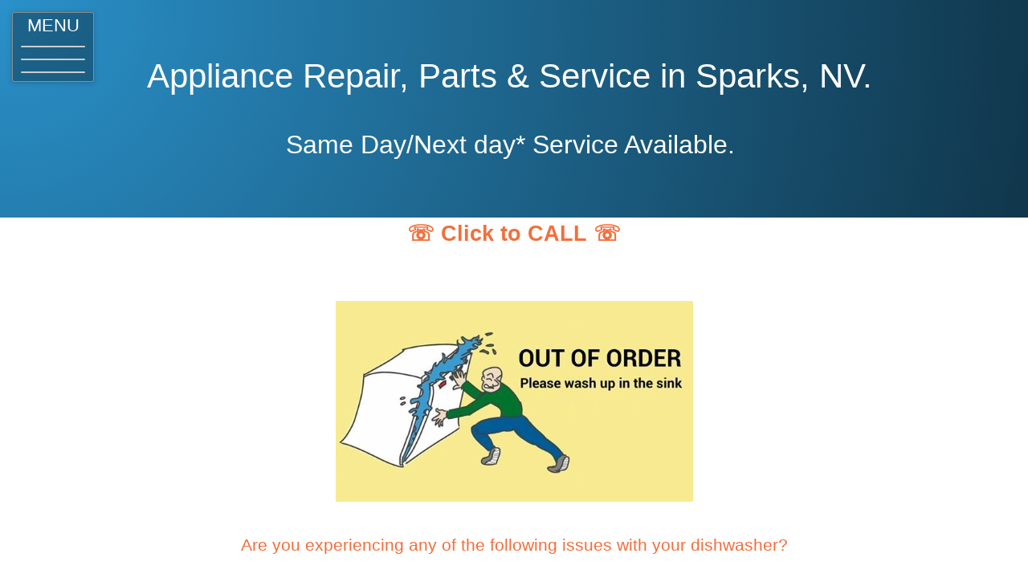

--- FILE ---
content_type: text/html; charset=utf-8
request_url: https://www.appliancerepairservicesparksnv.com/p/dishwasherrepairservice
body_size: 60357
content:

<!DOCTYPE html>
<html lang="en">
<head><meta charset="utf-8" /><meta name="viewport" content="initial-scale=1, width=device-width" /><title>
	Appliance Repair, Parts and Service in Sparks, NV. - Custom
</title>
<link rel="apple-touch-icon" sizes="180x180" href="PWASiteResource.axd?f=apple-touch-icon.png">
<link rel="icon" type="image/png" sizes="32x32" href="PWASiteResource.axd?f=favicon-32x32.png">
<link rel="icon" type="image/png" sizes="16x16" href="PWASiteResource.axd?f=favicon-16x16.png">
<link rel="manifest" href="/PWASiteResource.axd?f=sites.webmanifest">
<link rel="mask-icon" href="PWASiteResource.axd?f=safari-pinned-tab.svg" color="#5bbad5">
<link rel="shortcut icon" href="PWASiteResource.axd?f=favicon.ico">
<meta name="msapplication-TileColor" content="#da532c">
<meta name="msapplication-config" content="PWASiteResource.axd?f=browserconfig.xml">
<meta name="theme-color" content="#ffffff"><meta name="title" content="Appliance Repair, Parts and Service in Sparks, NV.">
<meta name="description" content="Sargents Appliance Repair in Sparks delivers fast, reliable repair for refrigerators, washers, dryers and dishwashers with trusted, family-owned service.">
<meta name="keywords" content="appliance repair, refrigerator repair, washer repair, dryer repair, dishwasher repair, oven repair, stove repair, microwave repair, freezer repair, appliance service, appliance repair near me, home appliance repair, local appliance repair">
<meta name="copyright" content="Appliance Repair Store in Sparks NV.">
<meta name="author" content="RepairMAN">
<meta name="distribution" content="Global">
<meta name="rating" content="General">
<meta name="robots" content="ALL,INDEX,FOLLOW">
<meta name="revisit-after" content="7 Days">
<meta name="language" content="en-US">
<meta name="twitter:card" content="summary">
<meta name="twitter:site" content="@appliance-repair-service-sparks-nv">
<meta name="twitter:title" content="">
<meta name="twitter:description" content="Sargents Appliance Repair in Sparks delivers fast, reliable repair for refrigerators, washers, dryers and dishwashers with trusted, family-owned service.">
<meta name="twitter:image" content="https://www.appliancerepairservicesparksnv.com/PWASiteResource.axd?f=android-chrome-512x512.png">
<meta name="twitter:image:alt" content="Sargents Appliance Repair in Sparks delivers fast, reliable repair for refrigerators, washers, dryers and dishwashers with trusted, family-owned service.">
<meta property="og:site_name" content="appliance-repair-service-sparks-nv">
<meta property="og:type" content="website">
<meta property="og:title" content="">
<meta property="og:url" content="https://www.appliancerepairservicesparksnv.com">
<meta property="og:description" content="Sargents Appliance Repair in Sparks delivers fast, reliable repair for refrigerators, washers, dryers and dishwashers with trusted, family-owned service.">
<meta property="og:image" content="https://www.appliancerepairservicesparksnv.com/PWASiteResource.axd?f=android-chrome-512x512.png">
<script type="application/ld+json">{"@context":"https://schema.org","@type":"WebSite","name":"appliance-repair-service-sparks-nv","alternateName":"","url":"https://www.appliancerepairservicesparksnv.com"}</script><link rel="stylesheet" type="text/css" href="/App_Style/sitebundle?v=mP17UQNRgNGB0oiPYTgRuAh21S2IAnlhVBMSC9MNUBg1"><link rel="stylesheet" type="text/css" href="/_template/SoNET/Themes/Ariminum%20Blue%20Glass/sitethemebundle?v=0tNyw2BxYFbeC7QVaviS3LUlIVbeoVV2wi5Dfhsn9TM1&t=NjM4NTI2Njc5NTA3MDcwMDAw0"><link href="/Content/AjaxControlToolkit/Styles/SoNetSiteBundle?v=9QmZF-3_6_qCQ8O6X-YOxMfAHIH4ZHJkMPKC5VGC56Y1" rel="stylesheet"/>
<style type="text/css">
	.ctl00_ctl00_cphContent_cphMain_CenterZone1_0 { border-color:Black;border-width:1px;border-style:Solid; }
	.ctl00_ctl00_cphContent_cphMain_CenterZone1_1 {  }
	.ctl00_ctl00_cphContent_cphMain_CenterZone1_2 {  }

</style></head>
<body>
    <form method="post" action="/p/dishwasherrepairservice" id="aspnetForm" class="sonet-Form">
<div class="aspNetHidden">
<input type="hidden" name="__WPPS" id="__WPPS" value="s" />
<input type="hidden" name="__EVENTTARGET" id="__EVENTTARGET" value="" />
<input type="hidden" name="__EVENTARGUMENT" id="__EVENTARGUMENT" value="" />
<input type="hidden" name="__VIEWSTATE" id="__VIEWSTATE" value="/[base64]/[base64]" />
</div>

<script type="619b19d17ce9cf8a7290e30d-text/javascript">
//<![CDATA[
var theForm = document.forms['aspnetForm'];
if (!theForm) {
    theForm = document.aspnetForm;
}
function __doPostBack(eventTarget, eventArgument) {
    if (!theForm.onsubmit || (theForm.onsubmit() != false)) {
        theForm.__EVENTTARGET.value = eventTarget;
        theForm.__EVENTARGUMENT.value = eventArgument;
        theForm.submit();
    }
}
//]]>
</script>



<script src="/ScriptResource.axd?d=[base64]" type="619b19d17ce9cf8a7290e30d-text/javascript"></script>
<script src="/bundles/MsAjaxJs?v=4AaFUQ0-SG9e4YPXKEu75ymAAxPFjQgYAGjJUn6mmss1" type="619b19d17ce9cf8a7290e30d-text/javascript"></script>
<script src="/bundles/WebFormsJs?v=_LtdIHMzfH1ICIIwP445yVUt3rn2Df4HhaOX6Qq5_2Y1" type="619b19d17ce9cf8a7290e30d-text/javascript"></script>
<script src="/Scripts/AjaxControlToolkit/SoNetSiteBundle?v=wcU5IrnEtW8W0VLgeo7kyY9KPGG_cEPKgRWxCcNI5tw1" type="619b19d17ce9cf8a7290e30d-text/javascript"></script><script type="619b19d17ce9cf8a7290e30d-text/javascript">
//<![CDATA[
Sys.WebForms.PageRequestManager._initialize('ctl00$ctl00$ctl07', 'aspnetForm', ['tctl00$ctl00$vsHeader$upnlVisibilitySupport','','tctl00$ctl00$cphContent$cphMain$upnlMain','','tctl00$ctl00$cphContent$cphMain$AdMessage1$updpnlAdMessage',''], [], [], 90, 'ctl00$ctl00');
//]]>
</script>

        
<div id="sonet-Menu-toggle" style="display:none;"></div>
<div class="sonet-MainMenu sonet-RightMenu ">
    <a href="#sonet-Menu--left"
        title="sonet-menu--left"
        role="button"
        class="sonet-Menu-toggle sonet-Menu-toggle--left"        
        aria-expanded="false"
        aria-haspopup="true"
        aria-controls="sonet-Menu--left"
        aria-label="Open Menu">
        <span class="sr-only">Menu</span>
        <div class="sonet-MenuBar-title" aria-hidden="true">
            Menu
        </div>
        <div class="sonet-MenuBar" aria-hidden="true"></div>
        <div class="sonet-MenuBar" aria-hidden="true"></div>
        <div class="sonet-MenuBar" aria-hidden="true"></div>
    </a>

    <nav id="sonet-Menu--left" class="sonet-Menu sonet-Menu--left sonet-Site-nav-mobile" aria-expanded="false" aria-label="Main Menu">
        <a href="#sonet-Menu-toggle"
            title="sonet-menu-close"
            role="button"
            class="sonet-Menu-close"
            aria-expanded="false"
            aria-haspopup="true"
            aria-controls="sonet-Menu--left"
            aria-label="Close main Menu">
            <span class="sr-only">Close</span>
            <span class="fa fa-close" aria-hidden="true"></span>
        </a>
        <div class="sonet-Menu-content">
            <div class="sonet-Menu-title">appliance-repair-service-sparks-nv</div>
            
       

<ul id="TopMenuMobileContentWrapper_TopMenuContent_ulTabs" class="sonet-Tabs">
    
        <li class="">
            <a id="TopMenuMobileContentWrapper_TopMenuContent_hlHome" title="Click here to see a front page of this site" href="/">
            <span class="fa fa-home"></span>
            <span>Home</span></a></li>
    
    
        <li class="" visible="false">
            <a id="TopMenuMobileContentWrapper_TopMenuContent_hlCustomPage" href="/t">
            <i></i>
            <span>Check Our Reviews</span></a></li>
    
    
    
    
    
        <li class="">
            <a id="TopMenuMobileContentWrapper_TopMenuContent_hlMedia" title="Click here to view Service Repair Album" href="/mf">
            <span class="fa fa-film"></span>
            <span>Service Repair Album</span></a></li>
    
    
    
        <li class="">
            <a id="TopMenuMobileContentWrapper_TopMenuContent_hlBlog" title="Click here to view Repair Services" href="/b">
            <span class="fa fa-file-text-o"></span>
            <span>Repair Services</span></a>
        </li>
    
    
        <li class="">
            <a id="TopMenuMobileContentWrapper_TopMenuContent_hlForm" title="Click here to view Contact" href="/f">
            <span class="fa fa-wpforms"></span>
            <span>Contact</span></a>
        </li>
    
    
        <li>
            <a id="TopMenuMobileContentWrapper_TopMenuContent_hlLogin1" href="/login"><span class="fa fa-user" aria-hidden="true"></span> Login</a>
        </li>
    
    
</ul>





    
        </div>
    </nav>
    <a href="#sonet-Menu-toggle"
        class="backdrop"
        tabindex="-1"
        aria-hidden="true">
        <span class="sr-only"></span>
    </a>
</div>



        <span id="ctl00_ctl00_vsHeader_upnlVisibilitySupport">
        <div>
                            
                <header class="sonet-Header uk-text-center uk-section">
                    
                        <h1>
                            
Appliance Repair, Parts &amp; Service in Sparks, NV.&nbsp;

                        </h1>
                    
                    
                        <h2>
                            
Same Day/Next day* Service Available.&nbsp;

                        </h2>
                    
                    
                </header>
            
        </div>
    </span>
        <main role="main">
            
            <section aria-label="Slider content">
                
            </section>
            


            <section aria-label="Main content">
                
    
    <div id="ctl00_ctl00_cphContent_cphMain_upnlMain">
	
            
            <div id="ctl00_ctl00_cphContent_cphMain_AdMessage1_updpnlAdMessage">
		
        
    
	</div>


            <span id="wndModalContainer"></span>
            
            <div id="sonet-page">
                <div id="CenterZone1" class="sonet-WebPartZone">

				<p style="text-align: center;"><strong><span style="font-size: 20pt;"><a href="tel:(775)-358-4246">☏ Click to CALL ☏</a></span></strong></p>
<p style="text-align: center;">&nbsp;</p>
<p><img style="display: block; margin-left: auto; margin-right: auto;" src="[data-uri]" alt="" width="445" height="250"></p>
<h6 style="text-align: center;"><span style="font-size: 16pt;">Are you experiencing any of the following issues with your dishwasher?</span></h6>
<ul>
<li><span style="font-size: 16pt;">LEAKING WATER</span></li>
<li><span style="font-size: 16pt;">NOT CLEANING YOUR DISHES</span></li>
<li><span style="font-size: 16pt;">DISHES COMING OUT WET</span></li>
<li><span style="font-size: 16pt;">FOAM COMING OUT THE FRONT</span></li>
<li><span style="font-size: 16pt;">LOUD OR GRINDING NOISE WHILE IN OPERATION </span></li>
<li><span style="font-size: 16pt;">WASH NOT ADVANCING</span></li>
<li><span style="font-size: 21.3333px;">DOOR WON'T CLOSE ALL THE WAY</span></li>
<li><span style="font-size: 16pt;">DOOR WON'T OPEN</span></li>
<li><span style="font-size: 16pt;">WHERE'S THAT FORK?</span></li>
</ul>
<p>&nbsp;</p>
<p><span style="font-size: 16pt;"><a href="https://www.appliancerepairservicesparksnv.com/f">FILL OUT THE FORM</a> or&nbsp;<span style="font-size: 20pt;"><a href="tel:(775)-358-4246">☏ Click to CALL ☏</a>&nbsp;</span><span style="font-size: 12pt;">to receive quick, professional, honest priced dishwasher repair in the Sparks, Reno area. Our technicians are trained and ready to diagnose your dishwasher problems and we have parts on our trucks, ready to fix you appliance. If we don't have the part in stock, we'll order it from the fastest parts house to ensure a quick turn around.&nbsp;</span></span></p>
<p style="text-align: center;">&nbsp;</p>
<p><img style="display: block; margin-left: auto; margin-right: auto;" src="[data-uri]" alt="" width="383" height="342"></p>
				</div>
			
            </div>
            <div id="ctl00_ctl00_cphContent_cphMain_panelEditorZone">
				
                <!-- EditorZone -->
                
            
			</div>
            <div id="ctl00_ctl00_cphContent_cphMain_panelCatalogZone">
				
                <!-- Catalog Zones -->
                
            
			</div>
        
		</div>
    <div id="ctl00_ctl00_cphContent_cphMain_UpdateProgress1_panelProgress" class="sonet-Progress uk-position-z-index">
			
    <div id="ctl00_ctl00_cphContent_cphMain_UpdateProgress1_UpdateProgress1" style="display:none;">
				
            
            <img src="../Pictures/progressbar_long_green.gif" alt="SoNet-WebEngine-Progress" />
        
			</div>

		</div>



            </section>
        </main>
        <footer role="contentinfo">
            <div class="uk-background-muted uk-padding">
                
<div class="uk-margin" data-uk-grid>
    <div class="uk-text-center uk-width-1-1">
        
Appliance Repair, Parts & Service in Sparks, NV. Same Day Service Available.


    </div>
    <div class="uk-width-1-2@m uk-text-left@m uk-text-center">
        
Appliance Repairman

    </div>
    <div class="uk-width-1-2@m uk-text-right@m uk-text-center">
        &copy;
    2026
        <a aria-label="Go to Root site" href='https://www.intergine.com'>
            </a>
    </div>
</div>

    <div class="uk-margin-large"></div>


            </div>
        </footer>
    
		<div class="aspNetHidden">

			<input type="hidden" name="__VIEWSTATEGENERATOR" id="__VIEWSTATEGENERATOR" value="7FE6EC7E" />
		</div>
		
<script type="619b19d17ce9cf8a7290e30d-text/javascript">
//<![CDATA[
if(UpUp) UpUp.start({'content-url': '/offline.html','service-worker-url': '/sonet.sw.min.js'});(function(){document.querySelectorAll(".sonet-addToCart-btn").forEach(n=>n.addEventListener("click",function(){const n=this.getAttribute("data-sonet-sc-p"),t=this.getAttribute("data-sonet-sc-u"),i=this.getAttribute("data-sonet-sc-s"),r={productID:n,userID:t,siteName:i,path:"~/p/dishwasherrepairservice"},u=JSON.stringify(r);fetch("/webapi/ecommerce/addtocart",{method:"POST",body:u,headers:{"Content-Type":"application/json"}}).then(n=>{if(!n.ok){console.error(n);alert("error: "+n.status);return}window.location="/e"}).catch(n=>{console.error(n),alert("error: "+n)})}))})();var __wpmExportWarning='This Web Part Page has been personalized. As a result, one or more Web Part properties may contain confidential information. Make sure the properties contain information that is safe for others to read. After exporting this Web Part, view properties in the Web Part description file (.WebPart) by using a text editor such as Microsoft Notepad.';var __wpmCloseProviderWarning='You are about to close this Web Part.  It is currently providing data to other Web Parts, and these connections will be deleted if this Web Part is closed.  To close this Web Part, click OK.  To keep this Web Part, click Cancel.';var __wpmDeleteWarning='You are about to permanently delete this Web Part.  Are you sure you want to do this?  To delete this Web Part, click OK.  To keep this Web Part, click Cancel.';function confirmSaveForLaterClient(n){return UIkit.modal.prompt("Name your favorite:","[a name to tell them apart later]").then(function(t){if(t&&t.length>0){const r=document.getElementById(n);if(!r){console.warn("clientElement with ID: "+n+" was not found");return}var i=getAncestorContentByClassName(r,"sonet-WebPart");i=removeElementsByClass(i,"sonet-WebParts-move");saveContent(i,t)}}),!1}function saveContent(n,t){const i={userID:"",name:t,value:n};fetch("/webapi/site/content",{method:"post",body:JSON.stringify(i),headers:{"Content-Type":"application/json","X-Authorization-SiteName":"b3Jkuo9Z3khO+rlSedtL0ifBkHoEcqLl1cZiikfwTOlCXX1mJ3tvyMyW4tFS5WRJlOPay8XzkaE="}}).then(n=>{if(n.ok){var i=t+" was added to favorites";UIkit.notification({message:i,status:"success",pos:"top-center",timeout:3e3})}})}function getAncestorContentByClassName(n,t){let i=n.parentElement;while(i){if(i.classList.contains(t))return i.innerHTML;i=i.parentElement}return null}function removeElementsByClass(n,t){if(!n)return n;if(!t)throw new Error("Invalid class name while removing elements by class");const i=document.createElement("div");i.innerHTML=n;const r=i.querySelectorAll(`.${t}`);return r.forEach(n=>n.remove()),i.innerHTML}Sys.Application.add_init(function() {
    $create(Sys.UI._UpdateProgress, {"associatedUpdatePanelId":"ctl00_ctl00_cphContent_cphMain_upnlMain","displayAfter":500,"dynamicLayout":true}, null, null, $get("ctl00_ctl00_cphContent_cphMain_UpdateProgress1_UpdateProgress1"));
});
//]]>
</script>
</form>
<script src="/cdn-cgi/scripts/7d0fa10a/cloudflare-static/rocket-loader.min.js" data-cf-settings="619b19d17ce9cf8a7290e30d-|49" defer></script><script defer src="https://static.cloudflareinsights.com/beacon.min.js/vcd15cbe7772f49c399c6a5babf22c1241717689176015" integrity="sha512-ZpsOmlRQV6y907TI0dKBHq9Md29nnaEIPlkf84rnaERnq6zvWvPUqr2ft8M1aS28oN72PdrCzSjY4U6VaAw1EQ==" data-cf-beacon='{"version":"2024.11.0","token":"84a177146d9f4d598ddfbd9631e0d3b2","r":1,"server_timing":{"name":{"cfCacheStatus":true,"cfEdge":true,"cfExtPri":true,"cfL4":true,"cfOrigin":true,"cfSpeedBrain":true},"location_startswith":null}}' crossorigin="anonymous"></script>
</body>
</html>


--- FILE ---
content_type: text/css; charset=utf-8
request_url: https://www.appliancerepairservicesparksnv.com/_template/SoNET/Themes/Ariminum%20Blue%20Glass/sitethemebundle?v=0tNyw2BxYFbeC7QVaviS3LUlIVbeoVV2wi5Dfhsn9TM1&t=NjM4NTI2Njc5NTA3MDcwMDAw0
body_size: 94992
content:
.sonet-Header{background:radial-gradient(circle at top left, #2a91ca 0, #10364b 100%);background-color:#4da8da}html{font-family:Calibri,Candara,Segoe,"Segoe UI",Optima,Arial,sans-serif;font-size:16px;font-weight:normal;line-height:1.5;-webkit-text-size-adjust:100%;background:#fff;color:#20292f}body{margin:0}a,.uk-link{color:#f26f3b;text-decoration:none;cursor:pointer}a:hover,.uk-link:hover,.uk-link-toggle:hover .uk-link{color:#b9572d;text-decoration:underline}abbr[title]{text-decoration:underline dotted;-webkit-text-decoration-style:dotted}b,strong{font-weight:bolder}:not(pre)>code,:not(pre)>kbd,:not(pre)>samp{font-family:Consolas,monaco,monospace;font-size:.875rem;color:#d51515;white-space:nowrap;padding:2px 6px;background:#ebebeb}em{color:#d51515}ins{background:#ffd;color:#20292f;text-decoration:none}mark{background:#ffd;color:#20292f}q{font-style:italic}small{font-size:80%}sub,sup{font-size:75%;line-height:0;position:relative;vertical-align:baseline}sup{top:-0.5em}sub{bottom:-0.25em}audio,canvas,iframe,img,svg,video{vertical-align:middle}canvas,img,svg,video{max-width:100%;height:auto;box-sizing:border-box}img:not([src]){visibility:hidden;min-width:1px}iframe{border:0}p,ul,ol,dl,pre,address,fieldset,figure{margin:0 0 20px 0}*+p,*+ul,*+ol,*+dl,*+pre,*+address,*+fieldset,*+figure{margin-top:20px}h1,.uk-h1,h2,.uk-h2,h3,.uk-h3,h4,.uk-h4,h5,.uk-h5,h6,.uk-h6,.uk-heading-small,.uk-heading-medium,.uk-heading-large,.uk-heading-xlarge,.uk-heading-2xlarge,.uk-heading-3xlarge{margin:0 0 20px 0;font-family:Calibri,Candara,Segoe,"Segoe UI",Optima,Arial,sans-serif;font-weight:normal;color:#f26e3b;text-transform:none;line-height:inherit}*+h1,*+.uk-h1,*+h2,*+.uk-h2,*+h3,*+.uk-h3,*+h4,*+.uk-h4,*+h5,*+.uk-h5,*+h6,*+.uk-h6,*+.uk-heading-small,*+.uk-heading-medium,*+.uk-heading-large,*+.uk-heading-xlarge,*+.uk-heading-2xlarge,*+.uk-heading-3xlarge{margin-top:40px}h1,.uk-h1{font-size:2.23125rem;line-height:1.2}h2,.uk-h2{font-size:1.7rem;line-height:1.3}h3,.uk-h3{font-size:1.5rem;line-height:1.4}h4,.uk-h4{font-size:1.25rem;line-height:1.4}h5,.uk-h5{font-size:16px;line-height:1.4}h6,.uk-h6{font-size:.875rem;line-height:1.4}@media(min-width: 768px){h1,.uk-h1{font-size:2.625rem}h2,.uk-h2{font-size:2rem}}ul,ol{padding-left:30px}ul>li>ul,ul>li>ol,ol>li>ol,ol>li>ul{margin:0}dt{font-weight:bold}dd{margin-left:0}hr,.uk-hr{overflow:visible;text-align:inherit;margin:0 0 20px 0;border:0;border-top:1px solid #a7a7a7}*+hr,*+.uk-hr{margin-top:20px}address{font-style:normal}blockquote{margin:0 0 20px 0;font-size:1.25rem;line-height:1.5;font-style:italic;color:#f26e3b}*+blockquote{margin-top:20px}blockquote p:last-of-type{margin-bottom:0}blockquote footer{margin-top:10px;font-size:.875rem;line-height:1.5;color:#20292f}blockquote footer::before{content:"— "}pre{font:.875rem / 1.5 Consolas,monaco,monospace;color:#20292f;-moz-tab-size:4;tab-size:4;overflow:auto;padding:10px;border:1px solid #a7a7a7;border-radius:3px;background:#fff}pre code{font-family:Consolas,monaco,monospace}:focus{outline:none}:focus-visible{outline:2px dotted #f26e3b}::selection{background:#1185ac;color:#fff;text-shadow:none}details,main{display:block}summary{display:list-item}template{display:none}:root{--uk-breakpoint-s: 640px;--uk-breakpoint-m: 768px;--uk-breakpoint-l: 1200px;--uk-breakpoint-xl: 1600px}a.uk-link-muted,.uk-link-muted a,.uk-link-toggle .uk-link-muted{color:#7d95a9}a.uk-link-muted:hover,.uk-link-muted a:hover,.uk-link-toggle:hover .uk-link-muted{color:#20292f}a.uk-link-text,.uk-link-text a,.uk-link-toggle .uk-link-text{color:inherit}a.uk-link-text:hover,.uk-link-text a:hover,.uk-link-toggle:hover .uk-link-text{color:#7d95a9}a.uk-link-heading,.uk-link-heading a,.uk-link-toggle .uk-link-heading{color:inherit}a.uk-link-heading:hover,.uk-link-heading a:hover,.uk-link-toggle:hover .uk-link-heading{color:#4da8da;text-decoration:none}a.uk-link-reset,.uk-link-reset a{color:inherit !important;text-decoration:none !important}.uk-link-toggle{color:inherit !important;text-decoration:none !important}.uk-heading-small{font-size:2.6rem;line-height:1.2}.uk-heading-medium{font-size:2.8875rem;line-height:1.1}.uk-heading-large{font-size:3.4rem;line-height:1.1}.uk-heading-xlarge{font-size:4rem;line-height:1}.uk-heading-2xlarge{font-size:6rem;line-height:1}.uk-heading-3xlarge{font-size:8rem;line-height:1}@media(min-width: 768px){.uk-heading-small{font-size:3.25rem}.uk-heading-medium{font-size:3.5rem}.uk-heading-large{font-size:4rem}.uk-heading-xlarge{font-size:6rem}.uk-heading-2xlarge{font-size:8rem}.uk-heading-3xlarge{font-size:11rem}}@media(min-width: 1200px){.uk-heading-medium{font-size:4rem}.uk-heading-large{font-size:6rem}.uk-heading-xlarge{font-size:8rem}.uk-heading-2xlarge{font-size:11rem}.uk-heading-3xlarge{font-size:15rem}}.uk-heading-divider{padding-bottom:calc(5px + 0.1em);border-bottom:calc(0.2px + 0.05em) solid #a7a7a7}.uk-heading-bullet{position:relative}.uk-heading-bullet::before{content:"";display:inline-block;position:relative;top:calc(-0.1 * 1em);vertical-align:middle;height:calc(4px + 0.7em);margin-right:calc(5px + 0.2em);border-left:calc(5px + 0.1em) solid #a7a7a7}.uk-heading-line{overflow:hidden}.uk-heading-line>*{display:inline-block;position:relative}.uk-heading-line>::before,.uk-heading-line>::after{content:"";position:absolute;top:calc(50% - (calc(0.2px + 0.05em) / 2));width:2000px;border-bottom:calc(0.2px + 0.05em) solid #a7a7a7}.uk-heading-line>::before{right:100%;margin-right:calc(5px + 0.3em)}.uk-heading-line>::after{left:100%;margin-left:calc(5px + 0.3em)}[class*=uk-divider]{border:none;margin-bottom:20px}*+[class*=uk-divider]{margin-top:20px}.uk-divider-icon{position:relative;height:20px;background-image:url("data:image/svg+xml;charset=UTF-8,%3Csvg%20width%3D%2220%22%20height%3D%2220%22%20viewBox%3D%220%200%2020%2020%22%20xmlns%3D%22http%3A%2F%2Fwww.w3.org%2F2000%2Fsvg%22%3E%0A%20%20%20%20%3Ccircle%20fill%3D%22none%22%20stroke%3D%22%23a7a7a7%22%20stroke-width%3D%222%22%20cx%3D%2210%22%20cy%3D%2210%22%20r%3D%227%22%20%2F%3E%0A%3C%2Fsvg%3E%0A");background-repeat:no-repeat;background-position:50% 50%}.uk-divider-icon::before,.uk-divider-icon::after{content:"";position:absolute;top:50%;max-width:calc(50% - (50px / 2));border-bottom:1px solid #a7a7a7}.uk-divider-icon::before{right:calc(50% + (50px / 2));width:100%}.uk-divider-icon::after{left:calc(50% + (50px / 2));width:100%}.uk-divider-small{line-height:0}.uk-divider-small::after{content:"";display:inline-block;width:100px;max-width:100%;border-top:1px solid #a7a7a7;vertical-align:top}.uk-divider-vertical{width:max-content;height:100px;margin-left:auto;margin-right:auto;border-left:1px solid #a7a7a7}.uk-list{padding:0;list-style:none}.uk-list>*{break-inside:avoid-column}.uk-list>*>:last-child{margin-bottom:0}.uk-list>:nth-child(n+2),.uk-list>*>ul{margin-top:10px}.uk-list-disc,.uk-list-circle,.uk-list-square,.uk-list-decimal,.uk-list-hyphen{padding-left:30px}.uk-list-disc{list-style-type:disc}.uk-list-circle{list-style-type:circle}.uk-list-square{list-style-type:square}.uk-list-decimal{list-style-type:decimal}.uk-list-hyphen{list-style-type:"–  "}.uk-list-muted>::marker{color:#7d95a9 !important}.uk-list-emphasis>::marker{color:#f26e3b !important}.uk-list-primary>::marker{color:#4da8da !important}.uk-list-secondary>::marker{color:#12232e !important}.uk-list-bullet>*{position:relative;padding-left:30px}.uk-list-bullet>::before{content:"";position:absolute;top:0;left:0;width:30px;height:1.5em;background-image:url("data:image/svg+xml;charset=UTF-8,%3Csvg%20width%3D%226%22%20height%3D%226%22%20viewBox%3D%220%200%206%206%22%20xmlns%3D%22http%3A%2F%2Fwww.w3.org%2F2000%2Fsvg%22%3E%0A%20%20%20%20%3Ccircle%20fill%3D%22%2320292f%22%20cx%3D%223%22%20cy%3D%223%22%20r%3D%223%22%20%2F%3E%0A%3C%2Fsvg%3E");background-repeat:no-repeat;background-position:50% 50%}.uk-list-divider>:nth-child(n+2){margin-top:10px;padding-top:10px;border-top:1px solid #a7a7a7}.uk-list-striped>*{padding:10px 10px}.uk-list-striped>*:nth-of-type(odd){border-top:1px solid #a7a7a7;border-bottom:1px solid #a7a7a7}.uk-list-striped>:nth-of-type(odd){background:#ebebeb}.uk-list-striped>:nth-child(n+2){margin-top:0}.uk-list-large>:nth-child(n+2),.uk-list-large>*>ul{margin-top:20px}.uk-list-collapse>:nth-child(n+2),.uk-list-collapse>*>ul{margin-top:0}.uk-list-large.uk-list-divider>:nth-child(n+2){margin-top:20px;padding-top:20px}.uk-list-collapse.uk-list-divider>:nth-child(n+2){margin-top:0;padding-top:0}.uk-list-large.uk-list-striped>*{padding:20px 10px}.uk-list-collapse.uk-list-striped>*{padding-top:0;padding-bottom:0}.uk-list-large.uk-list-striped>:nth-child(n+2),.uk-list-collapse.uk-list-striped>:nth-child(n+2){margin-top:0}.uk-description-list>dt{color:#f26e3b;font-size:.875rem;font-weight:normal;text-transform:uppercase}.uk-description-list>dt:nth-child(n+2){margin-top:20px}.uk-description-list-divider>dt:nth-child(n+2){margin-top:20px;padding-top:20px;border-top:1px solid #a7a7a7}.uk-table{border-collapse:collapse;border-spacing:0;width:100%;margin-bottom:20px}*+.uk-table{margin-top:20px}.uk-table th{padding:16px 12px;text-align:left;vertical-align:bottom;font-size:.875rem;font-weight:normal;color:#7d95a9;text-transform:uppercase}.uk-table td{padding:16px 12px;vertical-align:top}.uk-table td>:last-child{margin-bottom:0}.uk-table tfoot{font-size:.875rem}.uk-table caption{font-size:.875rem;text-align:left;color:#7d95a9}.uk-table-middle,.uk-table-middle td{vertical-align:middle !important}.uk-table-divider>tr:not(:first-child),.uk-table-divider>:not(:first-child)>tr,.uk-table-divider>:first-child>tr:not(:first-child){border-top:1px solid #a7a7a7}.uk-table-striped>tr:nth-of-type(odd),.uk-table-striped tbody tr:nth-of-type(odd){background:#ebebeb;border-top:1px solid #a7a7a7;border-bottom:1px solid #a7a7a7}.uk-table-hover>tr:hover,.uk-table-hover tbody tr:hover{background:#e5f9ff}.uk-table>tr.uk-active,.uk-table tbody tr.uk-active{background:#e5f9ff}.uk-table-small th,.uk-table-small td{padding:10px 12px}.uk-table-large th,.uk-table-large td{padding:22px 12px}.uk-table-justify th:first-child,.uk-table-justify td:first-child{padding-left:0}.uk-table-justify th:last-child,.uk-table-justify td:last-child{padding-right:0}.uk-table-shrink{width:1px}.uk-table-expand{min-width:150px}.uk-table-link{padding:0 !important}.uk-table-link>a{display:block;padding:16px 12px}.uk-table-small .uk-table-link>a{padding:10px 12px}@media(max-width: 767px){.uk-table-responsive,.uk-table-responsive tbody,.uk-table-responsive th,.uk-table-responsive td,.uk-table-responsive tr{display:block}.uk-table-responsive thead{display:none}.uk-table-responsive th,.uk-table-responsive td{width:auto !important;max-width:none !important;min-width:0 !important;overflow:visible !important;white-space:normal !important}.uk-table-responsive th:not(:first-child):not(.uk-table-link),.uk-table-responsive td:not(:first-child):not(.uk-table-link),.uk-table-responsive .uk-table-link:not(:first-child)>a{padding-top:5px !important}.uk-table-responsive th:not(:last-child):not(.uk-table-link),.uk-table-responsive td:not(:last-child):not(.uk-table-link),.uk-table-responsive .uk-table-link:not(:last-child)>a{padding-bottom:5px !important}.uk-table-justify.uk-table-responsive th,.uk-table-justify.uk-table-responsive td{padding-left:0;padding-right:0}}.uk-table tbody tr{transition:background-color .1s linear}.uk-table-striped>tr:nth-of-type(even):last-child,.uk-table-striped tbody tr:nth-of-type(even):last-child{border-bottom:1px solid #a7a7a7}.uk-icon{margin:0;border:none;border-radius:0;overflow:visible;font:inherit;color:inherit;text-transform:none;padding:0;background-color:rgba(0,0,0,0);display:inline-block;fill:currentcolor;line-height:0}button.uk-icon:not(:disabled){cursor:pointer}.uk-icon::-moz-focus-inner{border:0;padding:0}.uk-icon:not(.uk-preserve) [fill*="#"]:not(.uk-preserve){fill:currentcolor}.uk-icon:not(.uk-preserve) [stroke*="#"]:not(.uk-preserve){stroke:currentcolor}.uk-icon>*{transform:translate(0, 0)}.uk-icon-image{width:20px;height:20px;background-position:50% 50%;background-repeat:no-repeat;background-size:contain;vertical-align:middle;object-fit:scale-down;max-width:none}.uk-icon-link{color:#7d95a9;text-decoration:none !important}.uk-icon-link:hover{color:#20292f}.uk-icon-link:active,.uk-active>.uk-icon-link{color:#161c20}.uk-icon-button{box-sizing:border-box;width:36px;height:36px;border-radius:500px;background:#ebebeb;color:#7d95a9;vertical-align:middle;display:inline-flex;justify-content:center;align-items:center;transition:.1s ease-in-out;transition-property:color,background-color}.uk-icon-button:hover{background-color:#dedede;color:#20292f}.uk-icon-button:active,.uk-active>.uk-icon-button{background-color:#d2d2d2;color:#20292f}.uk-range{-webkit-appearance:none;box-sizing:border-box;margin:0;vertical-align:middle;max-width:100%;width:100%;background:rgba(0,0,0,0)}.uk-range:focus{outline:none}.uk-range::-moz-focus-outer{border:none}.uk-range:not(:disabled)::-webkit-slider-thumb{cursor:pointer}.uk-range:not(:disabled)::-moz-range-thumb{cursor:pointer}.uk-range::-webkit-slider-runnable-track{height:3px;background:#dedede;border-radius:500px}.uk-range:focus::-webkit-slider-runnable-track,.uk-range:active::-webkit-slider-runnable-track{background:#d2d2d2}.uk-range::-moz-range-track{height:3px;background:#dedede;border-radius:500px}.uk-range:focus::-moz-range-track{background:#d2d2d2}.uk-range::-webkit-slider-thumb{-webkit-appearance:none;margin-top:-7px;height:15px;width:15px;border-radius:500px;background:#fff;border:1px solid #8e8e8e}.uk-range::-moz-range-thumb{border:none;height:15px;width:15px;margin-top:-7px;border-radius:500px;background:#fff;border:1px solid #8e8e8e}.uk-input,.uk-select,.uk-textarea,.uk-radio,.uk-checkbox{box-sizing:border-box;margin:0;border-radius:0;font:inherit}.uk-input{overflow:visible}.uk-select{text-transform:none}.uk-select optgroup{font:inherit;font-weight:bold}.uk-textarea{overflow:auto}.uk-input[type=search]::-webkit-search-cancel-button,.uk-input[type=search]::-webkit-search-decoration{-webkit-appearance:none}.uk-input[type=number]::-webkit-inner-spin-button,.uk-input[type=number]::-webkit-outer-spin-button{height:auto}.uk-input[type=date]::-webkit-datetime-edit,.uk-input[type=time]::-webkit-datetime-edit,.uk-input[type=datetime-local]::-webkit-datetime-edit{display:inline-flex;align-items:center;height:100%;padding:0}.uk-input::-moz-placeholder,.uk-textarea::-moz-placeholder{opacity:1}.uk-radio:not(:disabled),.uk-checkbox:not(:disabled){cursor:pointer}.uk-fieldset{border:none;margin:0;padding:0;min-width:0}.uk-input,.uk-textarea{-webkit-appearance:none}.uk-input,.uk-select,.uk-textarea{max-width:100%;width:100%;border:0 none;padding:0 10px;background:#fff;color:#20292f;border:1px solid #aaa;transition:.2s ease-in-out;transition-property:color,background-color,border;border-radius:10px}.uk-input,.uk-select:not([multiple]):not([size]){height:50px;vertical-align:middle;display:inline-block}.uk-input:not(input),.uk-select:not(select){line-height:48px}.uk-select[multiple],.uk-select[size],.uk-textarea{padding-top:6px;padding-bottom:6px;vertical-align:top}.uk-select[multiple],.uk-select[size]{resize:vertical}.uk-input:focus,.uk-select:focus,.uk-textarea:focus{outline:none;background-color:#fff;color:#20292f;border-color:#4da8da}.uk-input:disabled,.uk-select:disabled,.uk-textarea:disabled{background-color:#ebebeb;color:#7d95a9;border-color:#a7a7a7}.uk-input::placeholder{color:#7d95a9}.uk-textarea::placeholder{color:#7d95a9}.uk-form-small{font-size:.875rem}.uk-form-small:not(textarea):not([multiple]):not([size]){height:30px;padding-left:8px;padding-right:8px}textarea.uk-form-small,[multiple].uk-form-small,[size].uk-form-small{padding:5px 8px}.uk-form-small:not(select):not(input):not(textarea){line-height:28px}.uk-form-large{font-size:1.25rem}.uk-form-large:not(textarea):not([multiple]):not([size]){height:55px;padding-left:12px;padding-right:12px}textarea.uk-form-large,[multiple].uk-form-large,[size].uk-form-large{padding:7px 12px}.uk-form-large:not(select):not(input):not(textarea){line-height:53px}.uk-form-danger,.uk-form-danger:focus{color:#d51515;border-color:#d51515}.uk-form-success,.uk-form-success:focus{color:#32d296;border-color:#32d296}.uk-form-blank{background:none;border-color:rgba(0,0,0,0)}.uk-form-blank:focus{border-color:#a7a7a7;border-style:solid}input.uk-form-width-xsmall{width:50px}select.uk-form-width-xsmall{width:75px}.uk-form-width-small{width:130px}.uk-form-width-medium{width:200px}.uk-form-width-large{width:500px}.uk-select:not([multiple]):not([size]){-webkit-appearance:none;-moz-appearance:none;padding-right:20px;background-image:url("data:image/svg+xml;charset=UTF-8,%3Csvg%20width%3D%2224%22%20height%3D%2216%22%20viewBox%3D%220%200%2024%2016%22%20xmlns%3D%22http%3A%2F%2Fwww.w3.org%2F2000%2Fsvg%22%3E%0A%20%20%20%20%3Cpolygon%20fill%3D%22%2320292f%22%20points%3D%2212%201%209%206%2015%206%22%20%2F%3E%0A%20%20%20%20%3Cpolygon%20fill%3D%22%2320292f%22%20points%3D%2212%2013%209%208%2015%208%22%20%2F%3E%0A%3C%2Fsvg%3E%0A");background-repeat:no-repeat;background-position:100% 50%}.uk-select:not([multiple]):not([size]) option{color:#20292f}.uk-select:not([multiple]):not([size]):disabled{background-image:url("data:image/svg+xml;charset=UTF-8,%3Csvg%20width%3D%2224%22%20height%3D%2216%22%20viewBox%3D%220%200%2024%2016%22%20xmlns%3D%22http%3A%2F%2Fwww.w3.org%2F2000%2Fsvg%22%3E%0A%20%20%20%20%3Cpolygon%20fill%3D%22%237d95a9%22%20points%3D%2212%201%209%206%2015%206%22%20%2F%3E%0A%20%20%20%20%3Cpolygon%20fill%3D%22%237d95a9%22%20points%3D%2212%2013%209%208%2015%208%22%20%2F%3E%0A%3C%2Fsvg%3E%0A")}.uk-input[list]{padding-right:20px;background-repeat:no-repeat;background-position:100% 50%}.uk-input[list]:hover,.uk-input[list]:focus{background-image:url("data:image/svg+xml;charset=UTF-8,%3Csvg%20width%3D%2224%22%20height%3D%2216%22%20viewBox%3D%220%200%2024%2016%22%20xmlns%3D%22http%3A%2F%2Fwww.w3.org%2F2000%2Fsvg%22%3E%0A%20%20%20%20%3Cpolygon%20fill%3D%22%2320292f%22%20points%3D%2212%2012%208%206%2016%206%22%20%2F%3E%0A%3C%2Fsvg%3E%0A")}.uk-input[list]::-webkit-calendar-picker-indicator{display:none !important}.uk-radio,.uk-checkbox{display:inline-block;height:30px;width:30px;overflow:hidden;margin-top:-4px;vertical-align:middle;-webkit-appearance:none;-moz-appearance:none;background-color:rgba(0,0,0,0);background-repeat:no-repeat;background-position:50% 50%;margin-right:5px !important;border:1px solid #aaa;margin-bottom:4px}.uk-radio{border-radius:50%}.uk-radio:focus,.uk-checkbox:focus{background-color:rgba(0,0,0,0);outline:none;border-color:#4da8da}.uk-radio:checked,.uk-checkbox:checked,.uk-checkbox:indeterminate{background-color:#4da8da;border-color:rgba(0,0,0,0)}.uk-radio:checked:focus,.uk-checkbox:checked:focus,.uk-checkbox:indeterminate:focus{background-color:#2a91ca}.uk-radio:checked{background-image:url("data:image/svg+xml;charset=UTF-8,%3Csvg%20width%3D%2216%22%20height%3D%2216%22%20viewBox%3D%220%200%2016%2016%22%20xmlns%3D%22http%3A%2F%2Fwww.w3.org%2F2000%2Fsvg%22%3E%0A%20%20%20%20%3Ccircle%20fill%3D%22%23fff%22%20cx%3D%228%22%20cy%3D%228%22%20r%3D%222%22%20%2F%3E%0A%3C%2Fsvg%3E")}.uk-checkbox:checked{background-image:url("data:image/svg+xml;charset=UTF-8,%3Csvg%20width%3D%2214%22%20height%3D%2211%22%20viewBox%3D%220%200%2014%2011%22%20xmlns%3D%22http%3A%2F%2Fwww.w3.org%2F2000%2Fsvg%22%3E%0A%20%20%20%20%3Cpolygon%20fill%3D%22%23fff%22%20points%3D%2212%201%205%207.5%202%205%201%205.5%205%2010%2013%201.5%22%20%2F%3E%0A%3C%2Fsvg%3E%0A")}.uk-checkbox:indeterminate{background-image:url("data:image/svg+xml;charset=UTF-8,%3Csvg%20width%3D%2216%22%20height%3D%2216%22%20viewBox%3D%220%200%2016%2016%22%20xmlns%3D%22http%3A%2F%2Fwww.w3.org%2F2000%2Fsvg%22%3E%0A%20%20%20%20%3Crect%20fill%3D%22%23fff%22%20x%3D%223%22%20y%3D%228%22%20width%3D%2210%22%20height%3D%221%22%20%2F%3E%0A%3C%2Fsvg%3E")}.uk-radio:disabled,.uk-checkbox:disabled{background-color:#ebebeb;border-color:#a7a7a7}.uk-radio:disabled:checked{background-image:url("data:image/svg+xml;charset=UTF-8,%3Csvg%20width%3D%2216%22%20height%3D%2216%22%20viewBox%3D%220%200%2016%2016%22%20xmlns%3D%22http%3A%2F%2Fwww.w3.org%2F2000%2Fsvg%22%3E%0A%20%20%20%20%3Ccircle%20fill%3D%22%237d95a9%22%20cx%3D%228%22%20cy%3D%228%22%20r%3D%222%22%20%2F%3E%0A%3C%2Fsvg%3E")}.uk-checkbox:disabled:checked{background-image:url("data:image/svg+xml;charset=UTF-8,%3Csvg%20width%3D%2214%22%20height%3D%2211%22%20viewBox%3D%220%200%2014%2011%22%20xmlns%3D%22http%3A%2F%2Fwww.w3.org%2F2000%2Fsvg%22%3E%0A%20%20%20%20%3Cpolygon%20fill%3D%22%237d95a9%22%20points%3D%2212%201%205%207.5%202%205%201%205.5%205%2010%2013%201.5%22%20%2F%3E%0A%3C%2Fsvg%3E%0A")}.uk-checkbox:disabled:indeterminate{background-image:url("data:image/svg+xml;charset=UTF-8,%3Csvg%20width%3D%2216%22%20height%3D%2216%22%20viewBox%3D%220%200%2016%2016%22%20xmlns%3D%22http%3A%2F%2Fwww.w3.org%2F2000%2Fsvg%22%3E%0A%20%20%20%20%3Crect%20fill%3D%22%237d95a9%22%20x%3D%223%22%20y%3D%228%22%20width%3D%2210%22%20height%3D%221%22%20%2F%3E%0A%3C%2Fsvg%3E")}.uk-legend{width:100%;color:inherit;padding:0;font-size:1.5rem;line-height:1.4}.uk-form-custom{display:inline-block;position:relative;max-width:100%;vertical-align:middle}.uk-form-custom select,.uk-form-custom input[type=file]{position:absolute;top:0;z-index:1;width:100%;height:100%;left:0;-webkit-appearance:none;opacity:0;cursor:pointer}.uk-form-custom input[type=file]{font-size:500px;overflow:hidden}.uk-form-label{color:#f26e3b;font-size:1.5rem;line-height:2em}.uk-form-stacked .uk-form-label{display:block;margin-bottom:5px}@media(max-width: 767px){.uk-form-horizontal .uk-form-label{display:block;margin-bottom:5px}}@media(min-width: 768px){.uk-form-horizontal .uk-form-label{width:200px;margin-top:7px;float:left}.uk-form-horizontal .uk-form-controls{margin-left:215px}.uk-form-horizontal .uk-form-controls-text{padding-top:7px}}.uk-form-icon{position:absolute;top:0;bottom:0;left:0;width:50px;display:inline-flex;justify-content:center;align-items:center;color:#7d95a9}.uk-form-icon:hover{color:#20292f}.uk-form-icon:not(a):not(button):not(input){pointer-events:none}.uk-form-icon:not(.uk-form-icon-flip)~.uk-input{padding-left:50px !important}.uk-form-icon-flip{right:0;left:auto}.uk-form-icon-flip~.uk-input{padding-right:50px !important}.uk-section-default .uk-input,.uk-section-default .uk-select,.uk-section-default .uk-textarea,.uk-section-default .uk-radio:not(:checked),.uk-section-default .uk-checkbox:not(:checked){background-color:#fff}.uk-search-input,.uk-input,.uk-select,.uk-textarea,.uk-radio,.uk-checkbox,.uk-button{box-shadow:0 12px 12px -32px rgba(17,133,172,0),0 12px 12px -3px rgba(17,133,172,.2) !important}.uk-button{margin:0;border:none;overflow:visible;font:inherit;color:inherit;text-transform:none;-webkit-appearance:none;border-radius:0;display:inline-block;box-sizing:border-box;padding:0 30px;vertical-align:middle;font-size:.875rem;line-height:48px;text-align:center;text-decoration:none;text-transform:uppercase;transition:.1s ease-in-out;transition-property:color,background-color,border-color;border-radius:2rem !important}.uk-button:not(:disabled){cursor:pointer}.uk-button::-moz-focus-inner{border:0;padding:0}.uk-button:hover{text-decoration:none}.uk-button-default{background-color:rgba(0,0,0,0);color:#f26e3b;border:1px solid #a7a7a7;background:linear-gradient(0deg, rgba(255, 255, 255, 0.8) 0%, white 100%)}.uk-button-default:hover{background-color:rgba(0,0,0,0);color:#f26e3b;border-color:#747474}.uk-button-default:active,.uk-button-default.uk-active{background-color:rgba(0,0,0,0);color:#f26e3b;border-color:#5b5b5b}.uk-button-primary{background-color:#4da8da;color:#fff;border:1px solid rgba(0,0,0,0);background:linear-gradient(0deg, rgba(77, 168, 218, 0.8) 0%, #4da8da 100%)}.uk-button-primary:hover{background-color:#389ed6;color:#fff}.uk-button-primary:active,.uk-button-primary.uk-active{background-color:#2a91ca;color:#fff}.uk-button-secondary{background-color:#12232e;color:#fff;border:1px solid rgba(0,0,0,0);background:linear-gradient(0deg, rgba(18, 35, 46, 0.8) 0%, #12232e 100%)}.uk-button-secondary:hover{background-color:#0b151c;color:#fff}.uk-button-secondary:active,.uk-button-secondary.uk-active{background-color:#040709;color:#fff}.uk-button-danger{background-color:#d51515;color:#fff;border:1px solid rgba(0,0,0,0)}.uk-button-danger:hover{background-color:#be1313;color:#fff}.uk-button-danger:active,.uk-button-danger.uk-active{background-color:#a71010;color:#fff}.uk-button-default:disabled,.uk-button-primary:disabled,.uk-button-secondary:disabled,.uk-button-danger:disabled{background-color:rgba(0,0,0,0);color:#7d95a9;border-color:#a7a7a7}.uk-button-small{padding:0 15px;line-height:28px;font-size:.875rem}.uk-button-large{padding:0 40px;line-height:53px;font-size:.875rem}.uk-button-text{padding:0;line-height:1.5;background:none;color:#f26e3b;position:relative}.uk-button-text::before{content:"";position:absolute;bottom:0;left:0;right:100%;border-bottom:1px solid currentColor;transition:right .3s ease-out}.uk-button-text:hover{color:#f26e3b}.uk-button-text:hover::before{right:0}.uk-button-text:disabled{color:#7d95a9}.uk-button-text:disabled::before{display:none}.uk-button-link{padding:0;line-height:1.5;background:none;color:#f26e3b}.uk-button-link:hover{color:#7d95a9;text-decoration:none}.uk-button-link:disabled{color:#7d95a9;text-decoration:none}.uk-button-group{display:inline-flex;vertical-align:middle;position:relative}.uk-button-group>.uk-button:nth-child(n+2),.uk-button-group>div:nth-child(n+2) .uk-button{margin-left:-1px}.uk-button-group .uk-button:hover,.uk-button-group .uk-button:focus,.uk-button-group .uk-button:active,.uk-button-group .uk-button.uk-active{position:relative;z-index:1}.uk-progress{vertical-align:baseline;display:block;width:100%;border:0;background-color:#ebebeb;margin-bottom:20px;height:15px;border-radius:500px;overflow:hidden}*+.uk-progress{margin-top:20px}.uk-progress::-webkit-progress-bar{background-color:rgba(0,0,0,0)}.uk-progress::-webkit-progress-value{background-color:#4da8da;transition:width .6s ease}.uk-progress::-moz-progress-bar{background-color:#4da8da;transition:width .6s ease}.uk-section{display:flow-root;box-sizing:border-box;padding-top:40px;padding-bottom:40px}@media(min-width: 768px){.uk-section{padding-top:70px;padding-bottom:70px}}.uk-section>:last-child{margin-bottom:0}.uk-section-xsmall{padding-top:20px;padding-bottom:20px}.uk-section-small{padding-top:40px;padding-bottom:40px}.uk-section-large{padding-top:70px;padding-bottom:70px}@media(min-width: 768px){.uk-section-large{padding-top:140px;padding-bottom:140px}}.uk-section-xlarge{padding-top:140px;padding-bottom:140px}@media(min-width: 768px){.uk-section-xlarge{padding-top:210px;padding-bottom:210px}}.uk-section-default{--uk-inverse: dark;background:#fff}.uk-section-muted{--uk-inverse: dark;background:#ebebeb;background:radial-gradient(circle at top right, #d2d2d2 0, #ebebeb 100%);background-color:#ebebeb}.uk-section-primary{--uk-inverse: light;background:#4da8da;background:radial-gradient(circle at top left, #2173a0 0, #4da8da 100%);background-color:#4da8da}.uk-section-secondary{--uk-inverse: light;background:#12232e;background:radial-gradient(circle at top right, #203f53 0, #040709 100%);background-color:#12232e}.uk-container{display:flow-root;box-sizing:content-box;max-width:1200px;margin-left:auto;margin-right:auto;padding-left:15px;padding-right:15px}@media(min-width: 640px){.uk-container{padding-left:30px;padding-right:30px}}@media(min-width: 768px){.uk-container{padding-left:40px;padding-right:40px}}.uk-container>:last-child{margin-bottom:0}.uk-container .uk-container{padding-left:0;padding-right:0}.uk-container-xsmall{max-width:750px}.uk-container-small{max-width:900px}.uk-container-large{max-width:1400px}.uk-container-xlarge{max-width:1600px}.uk-container-expand{max-width:none}.uk-container-expand-left{margin-left:0}.uk-container-expand-right{margin-right:0}@media(min-width: 640px){.uk-container-expand-left.uk-container-xsmall,.uk-container-expand-right.uk-container-xsmall{max-width:calc(50% + (750px / 2) - 30px)}.uk-container-expand-left.uk-container-small,.uk-container-expand-right.uk-container-small{max-width:calc(50% + (900px / 2) - 30px)}}@media(min-width: 768px){.uk-container-expand-left,.uk-container-expand-right{max-width:calc(50% + (1200px / 2) - 40px)}.uk-container-expand-left.uk-container-xsmall,.uk-container-expand-right.uk-container-xsmall{max-width:calc(50% + (750px / 2) - 40px)}.uk-container-expand-left.uk-container-small,.uk-container-expand-right.uk-container-small{max-width:calc(50% + (900px / 2) - 40px)}.uk-container-expand-left.uk-container-large,.uk-container-expand-right.uk-container-large{max-width:calc(50% + (1400px / 2) - 40px)}.uk-container-expand-left.uk-container-xlarge,.uk-container-expand-right.uk-container-xlarge{max-width:calc(50% + (1600px / 2) - 40px)}}.uk-container-item-padding-remove-left,.uk-container-item-padding-remove-right{width:calc(100% + 15px)}.uk-container-item-padding-remove-left{margin-left:-15px}.uk-container-item-padding-remove-right{margin-right:-15px}@media(min-width: 640px){.uk-container-item-padding-remove-left,.uk-container-item-padding-remove-right{width:calc(100% + 30px)}.uk-container-item-padding-remove-left{margin-left:-30px}.uk-container-item-padding-remove-right{margin-right:-30px}}@media(min-width: 768px){.uk-container-item-padding-remove-left,.uk-container-item-padding-remove-right{width:calc(100% + 40px)}.uk-container-item-padding-remove-left{margin-left:-40px}.uk-container-item-padding-remove-right{margin-right:-40px}}.uk-tile{display:flow-root;position:relative;box-sizing:border-box;padding-left:15px;padding-right:15px;padding-top:40px;padding-bottom:40px}@media(min-width: 640px){.uk-tile{padding-left:30px;padding-right:30px}}@media(min-width: 768px){.uk-tile{padding-left:40px;padding-right:40px;padding-top:70px;padding-bottom:70px}}.uk-tile>:last-child{margin-bottom:0}.uk-tile-xsmall{padding-top:20px;padding-bottom:20px}.uk-tile-small{padding-top:40px;padding-bottom:40px}.uk-tile-large{padding-top:70px;padding-bottom:70px}@media(min-width: 768px){.uk-tile-large{padding-top:140px;padding-bottom:140px}}.uk-tile-xlarge{padding-top:140px;padding-bottom:140px}@media(min-width: 768px){.uk-tile-xlarge{padding-top:210px;padding-bottom:210px}}.uk-tile-default{--uk-inverse: dark;background-color:#fff}.uk-tile-muted{--uk-inverse: dark;background-color:#ebebeb}.uk-tile-primary{--uk-inverse: light;background-color:#4da8da}.uk-tile-secondary{--uk-inverse: light;background-color:#12232e}.uk-card{position:relative;box-sizing:border-box;transition:box-shadow .1s ease-in-out;border-radius:30px;box-shadow:0 48px 48px -32px rgba(17,133,172,.2),0 96px 96px -64px rgba(17,133,172,.4);border:1px solid rgba(255,255,255,.3);backdrop-filter:blur(5px)}.uk-card-body{display:flow-root;padding:30px 30px}.uk-card-header{display:flow-root;padding:15px 30px}.uk-card-footer{display:flow-root;padding:15px 30px}@media(min-width: 1200px){.uk-card-body{padding:40px 40px}.uk-card-header{padding:20px 40px}.uk-card-footer{padding:20px 40px}}.uk-card-body>:last-child,.uk-card-header>:last-child,.uk-card-footer>:last-child{margin-bottom:0}.uk-card-title{font-size:1.5rem;line-height:1.4}.uk-card-badge{position:absolute;top:15px;right:15px;z-index:1;height:22px;padding:0 10px;background:#4da8da;color:#fff;font-size:.875rem;display:flex;justify-content:center;align-items:center;line-height:0;border-radius:2px;text-transform:uppercase}.uk-card-badge:first-child+*{margin-top:0}.uk-card-hover:not(.uk-card-default):not(.uk-card-primary):not(.uk-card-secondary):hover{background-color:#fff;box-shadow:0 14px 25px rgba(0,0,0,.16)}.uk-card-default{--uk-inverse: dark;background-color:#fff;color:#20292f;box-shadow:0 5px 15px rgba(0,0,0,.08)}.uk-card-default .uk-card-title{color:#f26e3b}.uk-card-default.uk-card-hover:hover{background-color:#fff;box-shadow:0 14px 25px rgba(0,0,0,.16)}.uk-card-default .uk-card-header{border-bottom:1px solid #a7a7a7}.uk-card-default .uk-card-footer{border-top:1px solid #a7a7a7}.uk-card-primary{--uk-inverse: light;background-color:#4da8da;color:#fff;background:linear-gradient(0deg, rgba(17, 133, 172, 0.8) 0%, rgba(77, 168, 218, 0.4) 100%)}.uk-card-primary .uk-card-title{color:#fff}.uk-card-primary.uk-card-hover:hover{background-color:#4da8da;box-shadow:0 14px 25px rgba(0,0,0,.16)}.uk-card-secondary{--uk-inverse: light;background-color:#12232e;color:#fff;background:linear-gradient(0deg, rgba(245, 145, 107, 0.6) 0%, rgba(18, 35, 46, 0.4) 100%)}.uk-card-secondary .uk-card-title{color:#fff}.uk-card-secondary.uk-card-hover:hover{background-color:#12232e;box-shadow:0 14px 25px rgba(0,0,0,.16)}.uk-card-small.uk-card-body,.uk-card-small .uk-card-body{padding:20px 20px}.uk-card-small .uk-card-header{padding:13px 20px}.uk-card-small .uk-card-footer{padding:13px 20px}@media(min-width: 1200px){.uk-card-large.uk-card-body,.uk-card-large .uk-card-body{padding:70px 70px}.uk-card-large .uk-card-header{padding:35px 70px}.uk-card-large .uk-card-footer{padding:35px 70px}}.uk-card-default .uk-card-title{color:#f26e3b !important}.uk-close{color:#7d95a9;transition:.1s ease-in-out;transition-property:color,opacity}.uk-close:hover{color:#20292f}.uk-spinner>*{animation:uk-spinner-rotate 1.4s linear infinite}@keyframes uk-spinner-rotate{0%{transform:rotate(0deg)}100%{transform:rotate(270deg)}}.uk-spinner>*>*{stroke-dasharray:88px;stroke-dashoffset:0;transform-origin:center;animation:uk-spinner-dash 1.4s ease-in-out infinite;stroke-width:1;stroke-linecap:round}@keyframes uk-spinner-dash{0%{stroke-dashoffset:88px}50%{stroke-dashoffset:22px;transform:rotate(135deg)}100%{stroke-dashoffset:88px;transform:rotate(450deg)}}.uk-totop{padding:5px;color:#7d95a9;transition:color .1s ease-in-out}.uk-totop:hover{color:#20292f}.uk-totop:active{color:#f26e3b}.uk-marker{padding:5px;background:#12232e;color:#fff;border-radius:500px}.uk-marker:hover{color:#fff}.uk-alert{position:relative;margin-bottom:20px;padding:15px 29px 15px 15px;background:#ebebeb;color:#20292f}*+.uk-alert{margin-top:20px}.uk-alert>:last-child{margin-bottom:0}.uk-alert-close{position:absolute;top:20px;right:15px;color:inherit;opacity:.4}.uk-alert-close:first-child+*{margin-top:0}.uk-alert-close:hover{color:inherit;opacity:.8}.uk-alert-primary{background:#e9f4fa;color:#4da8da}.uk-alert-success{background:#edfbf6;color:#32d296}.uk-alert-warning{background:#fef5ee;color:#faa05a}.uk-alert-danger{background:#f5caca;color:#d51515}.uk-alert h1,.uk-alert h2,.uk-alert h3,.uk-alert h4,.uk-alert h5,.uk-alert h6{color:inherit}.uk-alert a:not([class]){color:inherit;text-decoration:underline}.uk-alert a:not([class]):hover{color:inherit;text-decoration:underline}.uk-placeholder{margin-bottom:20px;padding:30px 30px;background:rgba(0,0,0,0);border:1px dashed #a7a7a7}*+.uk-placeholder{margin-top:20px}.uk-placeholder>:last-child{margin-bottom:0}.uk-badge{box-sizing:border-box;min-width:18px;height:18px;padding:0 5px;border-radius:500px;vertical-align:middle;background:#4da8da;color:#fff !important;font-size:11px;display:inline-flex;justify-content:center;align-items:center;line-height:0}.uk-badge:hover{text-decoration:none}.uk-label{display:inline-block;padding:0 10px;background:#4da8da;line-height:1.5;font-size:.875rem;color:#fff;vertical-align:middle;white-space:nowrap;border-radius:2px;text-transform:uppercase}.uk-label-success{background-color:#32d296;color:#fff}.uk-label-warning{background-color:#faa05a;color:#fff}.uk-label-danger{background-color:#d51515;color:#fff}.uk-overlay{padding:30px 30px}.uk-overlay>:last-child{margin-bottom:0}.uk-overlay-default{--uk-inverse: dark;background:rgba(255,255,255,.8)}.uk-overlay-primary{--uk-inverse: light;background:rgba(18,35,46,.8);background:rgba(34,34,34,.5)}.uk-article{display:flow-root}.uk-article>:last-child{margin-bottom:0}.uk-article+.uk-article{margin-top:70px}.uk-article-title{font-size:2.23125rem;line-height:1.2}@media(min-width: 768px){.uk-article-title{font-size:2.625rem}}.uk-article-meta{font-size:.875rem;line-height:1.4;color:#7d95a9}.uk-article-meta a{color:#7d95a9}.uk-article-meta a:hover{color:#20292f;text-decoration:none}.uk-comment-body{display:flow-root;overflow-wrap:break-word;word-wrap:break-word}.uk-comment-header{display:flow-root;margin-bottom:20px}.uk-comment-body>:last-child,.uk-comment-header>:last-child{margin-bottom:0}.uk-comment-title{font-size:1.25rem;line-height:1.4}.uk-comment-meta{font-size:.875rem;line-height:1.4;color:#7d95a9}.uk-comment-list{padding:0;list-style:none}.uk-comment-list>:nth-child(n+2){margin-top:70px}.uk-comment-list .uk-comment~ul{margin:70px 0 0 0;padding-left:30px;list-style:none}@media(min-width: 768px){.uk-comment-list .uk-comment~ul{padding-left:100px}}.uk-comment-list .uk-comment~ul>:nth-child(n+2){margin-top:70px}.uk-comment-primary{padding:30px;background-color:#ebebeb}.uk-search{display:inline-block;position:relative;max-width:100%;margin:0}.uk-search-input::-webkit-search-cancel-button,.uk-search-input::-webkit-search-decoration{-webkit-appearance:none}.uk-search-input::-moz-placeholder{opacity:1}.uk-search-input{box-sizing:border-box;margin:0;border-radius:0;font:inherit;overflow:visible;-webkit-appearance:none;vertical-align:middle;width:100%;border:none;color:#20292f}.uk-search-input:focus{outline:none}.uk-search-input::placeholder{color:#7d95a9}.uk-search .uk-search-icon{position:absolute;top:0;bottom:0;left:0;display:inline-flex;justify-content:center;align-items:center;color:#7d95a9}.uk-search .uk-search-icon:hover{color:#7d95a9}.uk-search .uk-search-icon:not(a):not(button):not(input){pointer-events:none}.uk-search .uk-search-icon-flip{right:0;left:auto}.uk-search-default{width:240px}.uk-search-default .uk-search-input{height:50px;padding-left:10px;padding-right:10px;background:rgba(0,0,0,0);border:1px solid #a7a7a7}.uk-search-default .uk-search-input:focus{background-color:rgba(0,0,0,0);border-color:#4da8da}.uk-search-default .uk-search-icon{padding-left:10px;padding-right:10px}.uk-search-default:has(.uk-search-icon:not(.uk-search-icon-flip)) .uk-search-input{padding-left:40px}.uk-search-default:has(.uk-search-icon-flip) .uk-search-input{padding-right:40px}.uk-search-navbar{width:240px}.uk-search-navbar .uk-search-input{height:50px;padding-left:10px;padding-right:10px;background:#fff;border:1px solid #a7a7a7}.uk-search-navbar .uk-search-input:focus{background-color:#fff;border-color:#4da8da}.uk-search-navbar .uk-search-icon{padding-left:10px;padding-right:10px}.uk-search-navbar:has(.uk-search-icon:not(.uk-search-icon-flip)) .uk-search-input{padding-left:40px}.uk-search-navbar:has(.uk-search-icon-flip) .uk-search-input{padding-right:40px}.uk-search-medium{width:400px}.uk-search-medium .uk-search-input{height:55px;padding-left:12px;padding-right:12px;background:rgba(0,0,0,0);font-size:1.5rem;border:1px solid #a7a7a7}.uk-search-medium .uk-search-input:focus{background-color:rgba(0,0,0,0);border-color:#4da8da}.uk-search-medium .uk-search-icon{padding-left:12px;padding-right:12px}.uk-search-medium:has(.uk-search-icon:not(.uk-search-icon-flip)) .uk-search-input{padding-left:48px}.uk-search-medium:has(.uk-search-icon-flip) .uk-search-input{padding-right:48px}.uk-search-large{width:500px}.uk-search-large .uk-search-input{height:90px;padding-left:20px;padding-right:20px;background:rgba(0,0,0,0);font-size:2.625rem;border:1px solid #a7a7a7}.uk-search-large .uk-search-input:focus{background-color:rgba(0,0,0,0);border-color:#4da8da}.uk-search-large .uk-search-icon{padding-left:20px;padding-right:20px}.uk-search-large:has(.uk-search-icon:not(.uk-search-icon-flip)) .uk-search-input{padding-left:80px}.uk-search-large:has(.uk-search-icon-flip) .uk-search-input{padding-right:80px}.uk-search-toggle{color:#7d95a9}.uk-search-toggle:hover{color:#20292f}.uk-accordion{padding:0;list-style:none}.uk-accordion>:nth-child(n+2){margin-top:20px}.uk-accordion-title{display:block;font-size:1.25rem;line-height:1.4;color:#f26e3b}.uk-accordion-title::before{content:"";width:2.4em;height:1.4em;margin-left:10px;float:right;background-image:url("data:image/svg+xml,%3Csvg width='20' height='20' viewBox='0 0 20 20' xmlns='http://www.w3.org/2000/svg' data-svg='chevron-down'%3E%3Cpolyline fill='none' stroke='%23000' stroke-width='1.03' points='16 7 10 13 4 7'%3E%3C/polyline%3E%3C/svg%3E");background-repeat:no-repeat;background-position:50% 50%}.uk-open>.uk-accordion-title::before{background-image:url("data:image/svg+xml,%3Csvg width='20' height='20' viewBox='0 0 20 20' xmlns='http://www.w3.org/2000/svg' data-svg='chevron-up'%3E%3Cpolyline fill='none' stroke='%23000' stroke-width='1.03' points='4 13 10 7 16 13'%3E%3C/polyline%3E%3C/svg%3E")}.uk-accordion-title:hover{color:#20292f;text-decoration:none}.uk-accordion-content{display:flow-root;margin-top:20px}.uk-accordion-content>:last-child{margin-bottom:0}.uk-drop{display:none;position:absolute;z-index:1020;--uk-position-offset: 20px;--uk-position-viewport-offset: 15px;box-sizing:border-box;width:300px}.uk-drop.uk-open{display:block}.uk-drop-stack .uk-drop-grid>*{width:100% !important}.uk-drop-parent-icon{margin-left:.25em;transition:transform .3s ease-out}[aria-expanded=true]>.uk-drop-parent-icon{transform:rotateX(180deg)}.uk-dropbar{--uk-position-offset: 0;--uk-position-shift-offset: 0;--uk-position-viewport-offset: 0;--uk-inverse: dark;width:auto;padding:25px 15px 25px 15px;background:#fff;color:#20292f}.uk-dropbar>:last-child{margin-bottom:0}@media(min-width: 640px){.uk-dropbar{padding-left:30px;padding-right:30px}}@media(min-width: 768px){.uk-dropbar{padding-left:40px;padding-right:40px}}.uk-dropbar :focus-visible{outline-color:#f26e3b !important}.uk-dropbar-large{padding-top:40px;padding-bottom:40px}.uk-dropbar-top{box-shadow:0 12px 7px -6px rgba(0,0,0,.05)}.uk-dropbar-bottom{box-shadow:0 -12px 7px -6px rgba(0,0,0,.05)}.uk-dropbar-left{box-shadow:12px 0 7px -6px rgba(0,0,0,.05)}.uk-dropbar-right{box-shadow:-12px 0 7px -6px rgba(0,0,0,.05)}.uk-dropnav-dropbar{position:absolute;z-index:980;padding:0;left:0;right:0}.uk-modal{display:none;position:fixed;top:0;right:0;bottom:0;left:0;z-index:100000;overflow-y:auto;padding:15px 15px;background:rgba(0,0,0,.6);opacity:0;transition:opacity .15s linear}@media(min-width: 640px){.uk-modal{padding:50px 30px}}@media(min-width: 768px){.uk-modal{padding-left:40px;padding-right:40px}}.uk-modal.uk-open{opacity:1}.uk-modal-page{overflow:hidden}.uk-modal-dialog{position:relative;box-sizing:border-box;margin:0 auto;width:600px;max-width:100% !important;background:#fff;opacity:0;transform:translateY(-100px);transition:.3s linear;transition-property:opacity,transform}.uk-open>.uk-modal-dialog{opacity:1;transform:translateY(0)}.uk-modal-container .uk-modal-dialog{width:1200px}.uk-modal-full{padding:0;background:none}.uk-modal-full .uk-modal-dialog{margin:0;width:100%;max-width:100%;transform:translateY(0)}.uk-modal-body{display:flow-root;padding:20px 20px}.uk-modal-header{display:flow-root;padding:10px 20px;background:#fff;border-bottom:1px solid #a7a7a7}.uk-modal-footer{display:flow-root;padding:10px 20px;background:#fff;border-top:1px solid #a7a7a7}@media(min-width: 640px){.uk-modal-body{padding:30px 30px}.uk-modal-header{padding:15px 30px}.uk-modal-footer{padding:15px 30px}}.uk-modal-body>:last-child,.uk-modal-header>:last-child,.uk-modal-footer>:last-child{margin-bottom:0}.uk-modal-title{font-size:2rem;line-height:1.3}[class*=uk-modal-close-]{position:absolute;z-index:100000;top:10px;right:10px;padding:5px}[class*=uk-modal-close-]:first-child+*{margin-top:0}.uk-modal-close-outside{top:0;right:-5px;transform:translate(0, -100%);color:#fff}.uk-modal-close-outside:hover{color:#fff}@media(min-width: 768px){.uk-modal-close-outside{right:0;transform:translate(100%, -100%)}}.uk-modal-close-full{top:0;right:0;padding:10px;background:#fff}@media(min-width: 768px){.uk-modal-close-full{padding:20px}}.uk-slideshow{-webkit-tap-highlight-color:rgba(0,0,0,0)}.uk-slideshow-items{position:relative;z-index:0;margin:0;padding:0;list-style:none;overflow:hidden;-webkit-touch-callout:none;touch-action:pan-y}.uk-slideshow-items>*{position:absolute;top:0;left:0;right:0;bottom:0;overflow:hidden;will-change:transform,opacity}.uk-slideshow-items>:not(.uk-active){display:none}.uk-slider{-webkit-tap-highlight-color:rgba(0,0,0,0)}.uk-slider-container{overflow:hidden;overflow:clip}.uk-slider-container-offset{margin:-11px -25px -39px -25px;padding:11px 25px 39px 25px}.uk-slider-items{will-change:transform;position:relative;touch-action:pan-y}.uk-slider-items:not(.uk-grid){display:flex;margin:0;padding:0;list-style:none;-webkit-touch-callout:none}.uk-slider-items.uk-grid{flex-wrap:nowrap}.uk-slider-items>*{flex:none !important;box-sizing:border-box;max-width:100%;position:relative}.uk-sticky{position:relative;z-index:980;box-sizing:border-box}.uk-sticky-fixed{margin:0 !important}.uk-sticky[class*=uk-animation-]{animation-duration:.2s}.uk-sticky.uk-animation-reverse{animation-duration:.2s}.uk-sticky-placeholder{pointer-events:none}.uk-offcanvas{display:none;position:fixed;top:0;bottom:0;left:0;z-index:1000}.uk-offcanvas-flip .uk-offcanvas{right:0;left:auto}.uk-offcanvas-bar{--uk-inverse: light;position:absolute;top:0;bottom:0;left:-270px;box-sizing:border-box;width:270px;padding:20px 20px;background:#12232e;overflow-y:auto}@media(min-width: 640px){.uk-offcanvas-bar{left:-350px;width:350px;padding:30px 30px}}.uk-offcanvas-flip .uk-offcanvas-bar{left:auto;right:-270px}@media(min-width: 640px){.uk-offcanvas-flip .uk-offcanvas-bar{right:-350px}}.uk-open>.uk-offcanvas-bar{left:0}.uk-offcanvas-flip .uk-open>.uk-offcanvas-bar{left:auto;right:0}.uk-offcanvas-bar-animation{transition:left .3s ease-out}.uk-offcanvas-flip .uk-offcanvas-bar-animation{transition-property:right}.uk-offcanvas-reveal{position:absolute;top:0;bottom:0;left:0;width:0;overflow:hidden;transition:width .3s ease-out}.uk-offcanvas-reveal .uk-offcanvas-bar{left:0}.uk-offcanvas-flip .uk-offcanvas-reveal .uk-offcanvas-bar{left:auto;right:0}.uk-open>.uk-offcanvas-reveal{width:270px}@media(min-width: 640px){.uk-open>.uk-offcanvas-reveal{width:350px}}.uk-offcanvas-flip .uk-offcanvas-reveal{right:0;left:auto}.uk-offcanvas-close{position:absolute;z-index:1000;top:5px;right:5px;padding:5px}@media(min-width: 640px){.uk-offcanvas-close{top:10px;right:10px}}.uk-offcanvas-close:first-child+*{margin-top:0}.uk-offcanvas-overlay{width:100vw;touch-action:none}.uk-offcanvas-overlay::before{content:"";position:absolute;top:0;bottom:0;left:0;right:0;background:rgba(0,0,0,.1);opacity:0;transition:opacity .15s linear}.uk-offcanvas-overlay.uk-open::before{opacity:1}.uk-offcanvas-page,.uk-offcanvas-container{overflow-x:hidden;overflow-x:clip}.uk-offcanvas-container{position:relative;left:0;transition:left .3s ease-out;box-sizing:border-box;width:100%}:not(.uk-offcanvas-flip).uk-offcanvas-container-animation{left:270px}.uk-offcanvas-flip.uk-offcanvas-container-animation{left:-270px}@media(min-width: 640px){:not(.uk-offcanvas-flip).uk-offcanvas-container-animation{left:350px}.uk-offcanvas-flip.uk-offcanvas-container-animation{left:-350px}}.uk-switcher{margin:0;padding:0;list-style:none}.uk-switcher>:not(.uk-active){display:none}.uk-switcher>*>:last-child{margin-bottom:0}.uk-leader{overflow:hidden}.uk-leader-fill::after{display:inline-block;margin-left:15px;width:0;content:attr(data-fill);white-space:nowrap}.uk-leader-fill.uk-leader-hide::after{display:none}:root{--uk-leader-fill-content: .}.uk-notification{position:fixed;top:10px;left:10px;z-index:1040;box-sizing:border-box;width:350px}.uk-notification-top-right,.uk-notification-bottom-right{left:auto;right:10px}.uk-notification-top-center,.uk-notification-bottom-center{left:50%;margin-left:-175px}.uk-notification-bottom-left,.uk-notification-bottom-right,.uk-notification-bottom-center{top:auto;bottom:10px}@media(max-width: 639px){.uk-notification{left:10px;right:10px;width:auto;margin:0}}.uk-notification-message{position:relative;padding:15px;background:#ebebeb;color:#20292f;font-size:1.25rem;line-height:1.4;cursor:pointer}*+.uk-notification-message{margin-top:10px}.uk-notification-close{display:none;position:absolute;top:20px;right:15px}.uk-notification-message:hover .uk-notification-close{display:block}.uk-notification-message-primary{color:#4da8da}.uk-notification-message-success{color:#32d296}.uk-notification-message-warning{color:#faa05a}.uk-notification-message-danger{color:#d51515}.uk-tooltip{display:none;position:absolute;z-index:1030;--uk-position-offset: 10px;--uk-position-viewport-offset: 10;top:0;box-sizing:border-box;max-width:200px;padding:3px 6px;background:#666;border-radius:2px;color:#fff;font-size:12px}.uk-tooltip.uk-active{display:block}.uk-sortable{position:relative}.uk-sortable>:last-child{margin-bottom:0}.uk-sortable-drag{position:fixed !important;z-index:1050 !important;pointer-events:none}.uk-sortable-placeholder{opacity:0;pointer-events:none}.uk-sortable-empty{min-height:50px}.uk-sortable-handle:hover{cursor:move}.uk-countdown-number{font-variant-numeric:tabular-nums;font-size:2rem;line-height:.8}@media(min-width: 640px){.uk-countdown-number{font-size:4rem}}@media(min-width: 768px){.uk-countdown-number{font-size:6rem}}.uk-countdown-separator{font-size:1rem;line-height:1.6}@media(min-width: 640px){.uk-countdown-separator{font-size:2rem}}@media(min-width: 768px){.uk-countdown-separator{font-size:3rem}}.uk-thumbnav{display:flex;flex-wrap:wrap;margin:0;padding:0;list-style:none;margin-left:-15px}.uk-thumbnav>*{padding-left:15px}.uk-thumbnav>*>*{display:inline-block;position:relative}.uk-thumbnav>*>*::after{content:"";position:absolute;top:0;bottom:0;left:0;right:0;background-image:linear-gradient(180deg, rgba(255, 255, 255, 0), rgba(255, 255, 255, 0.4));transition:opacity .1s ease-in-out}.uk-thumbnav>*>:hover::after{opacity:0}.uk-thumbnav>.uk-active>*::after{opacity:0}.uk-thumbnav-vertical{flex-direction:column;margin-left:0;margin-top:-15px}.uk-thumbnav-vertical>*{padding-left:0;padding-top:15px}.uk-iconnav{display:flex;flex-wrap:wrap;margin:0;padding:0;list-style:none;margin-left:-10px}.uk-iconnav>*{padding-left:10px}.uk-iconnav>*>a{display:flex;align-items:center;column-gap:.25em;line-height:0;color:#7d95a9;text-decoration:none;font-size:.875rem;transition:.1s ease-in-out;transition-property:color,background-color}.uk-iconnav>*>a:hover{color:#20292f}.uk-iconnav>.uk-active>a{color:#20292f}.uk-iconnav-vertical{flex-direction:column;margin-left:0;margin-top:-10px}.uk-iconnav-vertical>*{padding-left:0;padding-top:10px}.uk-grid{display:flex;flex-wrap:wrap;margin:0;padding:0;list-style:none}.uk-grid>*{margin:0}.uk-grid>*>:last-child{margin-bottom:0}.uk-grid{margin-left:-30px}.uk-grid>*{padding-left:30px}.uk-grid+.uk-grid,.uk-grid>.uk-grid-margin,*+.uk-grid-margin{margin-top:30px}@media(min-width: 1200px){.uk-grid{margin-left:-40px}.uk-grid>*{padding-left:40px}.uk-grid+.uk-grid,.uk-grid>.uk-grid-margin,*+.uk-grid-margin{margin-top:40px}}.uk-grid-small,.uk-grid-column-small{margin-left:-15px}.uk-grid-small>*,.uk-grid-column-small>*{padding-left:15px}.uk-grid+.uk-grid-small,.uk-grid+.uk-grid-row-small,.uk-grid-small>.uk-grid-margin,.uk-grid-row-small>.uk-grid-margin,*+.uk-grid-margin-small{margin-top:15px}.uk-grid-medium,.uk-grid-column-medium{margin-left:-30px}.uk-grid-medium>*,.uk-grid-column-medium>*{padding-left:30px}.uk-grid+.uk-grid-medium,.uk-grid+.uk-grid-row-medium,.uk-grid-medium>.uk-grid-margin,.uk-grid-row-medium>.uk-grid-margin,*+.uk-grid-margin-medium{margin-top:30px}.uk-grid-large,.uk-grid-column-large{margin-left:-40px}.uk-grid-large>*,.uk-grid-column-large>*{padding-left:40px}.uk-grid+.uk-grid-large,.uk-grid+.uk-grid-row-large,.uk-grid-large>.uk-grid-margin,.uk-grid-row-large>.uk-grid-margin,*+.uk-grid-margin-large{margin-top:40px}@media(min-width: 1200px){.uk-grid-large,.uk-grid-column-large{margin-left:-70px}.uk-grid-large>*,.uk-grid-column-large>*{padding-left:70px}.uk-grid+.uk-grid-large,.uk-grid+.uk-grid-row-large,.uk-grid-large>.uk-grid-margin,.uk-grid-row-large>.uk-grid-margin,*+.uk-grid-margin-large{margin-top:70px}}.uk-grid-collapse,.uk-grid-column-collapse{margin-left:0}.uk-grid-collapse>*,.uk-grid-column-collapse>*{padding-left:0}.uk-grid+.uk-grid-collapse,.uk-grid+.uk-grid-row-collapse,.uk-grid-collapse>.uk-grid-margin,.uk-grid-row-collapse>.uk-grid-margin{margin-top:0}.uk-grid-divider>*{position:relative}.uk-grid-divider>:not(.uk-first-column)::before{content:"";position:absolute;top:0;bottom:0;border-left:1px solid #a7a7a7}.uk-grid-divider.uk-grid-stack>.uk-grid-margin::before{content:"";position:absolute;left:0;right:0;border-top:1px solid #a7a7a7}.uk-grid-divider{margin-left:-60px}.uk-grid-divider>*{padding-left:60px}.uk-grid-divider>:not(.uk-first-column)::before{left:30px}.uk-grid-divider.uk-grid-stack>.uk-grid-margin{margin-top:60px}.uk-grid-divider.uk-grid-stack>.uk-grid-margin::before{top:-30px;left:60px}@media(min-width: 1200px){.uk-grid-divider{margin-left:-80px}.uk-grid-divider>*{padding-left:80px}.uk-grid-divider>:not(.uk-first-column)::before{left:40px}.uk-grid-divider.uk-grid-stack>.uk-grid-margin{margin-top:80px}.uk-grid-divider.uk-grid-stack>.uk-grid-margin::before{top:-40px;left:80px}}.uk-grid-divider.uk-grid-small,.uk-grid-divider.uk-grid-column-small{margin-left:-30px}.uk-grid-divider.uk-grid-small>*,.uk-grid-divider.uk-grid-column-small>*{padding-left:30px}.uk-grid-divider.uk-grid-small>:not(.uk-first-column)::before,.uk-grid-divider.uk-grid-column-small>:not(.uk-first-column)::before{left:15px}.uk-grid-divider.uk-grid-small.uk-grid-stack>.uk-grid-margin,.uk-grid-divider.uk-grid-row-small.uk-grid-stack>.uk-grid-margin{margin-top:30px}.uk-grid-divider.uk-grid-small.uk-grid-stack>.uk-grid-margin::before{top:-15px;left:30px}.uk-grid-divider.uk-grid-row-small.uk-grid-stack>.uk-grid-margin::before{top:-15px}.uk-grid-divider.uk-grid-column-small.uk-grid-stack>.uk-grid-margin::before{left:30px}.uk-grid-divider.uk-grid-medium,.uk-grid-divider.uk-grid-column-medium{margin-left:-60px}.uk-grid-divider.uk-grid-medium>*,.uk-grid-divider.uk-grid-column-medium>*{padding-left:60px}.uk-grid-divider.uk-grid-medium>:not(.uk-first-column)::before,.uk-grid-divider.uk-grid-column-medium>:not(.uk-first-column)::before{left:30px}.uk-grid-divider.uk-grid-medium.uk-grid-stack>.uk-grid-margin,.uk-grid-divider.uk-grid-row-medium.uk-grid-stack>.uk-grid-margin{margin-top:60px}.uk-grid-divider.uk-grid-medium.uk-grid-stack>.uk-grid-margin::before{top:-30px;left:60px}.uk-grid-divider.uk-grid-row-medium.uk-grid-stack>.uk-grid-margin::before{top:-30px}.uk-grid-divider.uk-grid-column-medium.uk-grid-stack>.uk-grid-margin::before{left:60px}.uk-grid-divider.uk-grid-large,.uk-grid-divider.uk-grid-column-large{margin-left:-80px}.uk-grid-divider.uk-grid-large>*,.uk-grid-divider.uk-grid-column-large>*{padding-left:80px}.uk-grid-divider.uk-grid-large>:not(.uk-first-column)::before,.uk-grid-divider.uk-grid-column-large>:not(.uk-first-column)::before{left:40px}.uk-grid-divider.uk-grid-large.uk-grid-stack>.uk-grid-margin,.uk-grid-divider.uk-grid-row-large.uk-grid-stack>.uk-grid-margin{margin-top:80px}.uk-grid-divider.uk-grid-large.uk-grid-stack>.uk-grid-margin::before{top:-40px;left:80px}.uk-grid-divider.uk-grid-row-large.uk-grid-stack>.uk-grid-margin::before{top:-40px}.uk-grid-divider.uk-grid-column-large.uk-grid-stack>.uk-grid-margin::before{left:80px}@media(min-width: 1200px){.uk-grid-divider.uk-grid-large,.uk-grid-divider.uk-grid-column-large{margin-left:-140px}.uk-grid-divider.uk-grid-large>*,.uk-grid-divider.uk-grid-column-large>*{padding-left:140px}.uk-grid-divider.uk-grid-large>:not(.uk-first-column)::before,.uk-grid-divider.uk-grid-column-large>:not(.uk-first-column)::before{left:70px}.uk-grid-divider.uk-grid-large.uk-grid-stack>.uk-grid-margin,.uk-grid-divider.uk-grid-row-large.uk-grid-stack>.uk-grid-margin{margin-top:140px}.uk-grid-divider.uk-grid-large.uk-grid-stack>.uk-grid-margin::before{top:-70px;left:140px}.uk-grid-divider.uk-grid-row-large.uk-grid-stack>.uk-grid-margin::before{top:-70px}.uk-grid-divider.uk-grid-column-large.uk-grid-stack>.uk-grid-margin::before{left:140px}}.uk-grid-match>*,.uk-grid-item-match{display:flex;flex-wrap:wrap}.uk-grid-match>*>:not([class*=uk-width]),.uk-grid-item-match>:not([class*=uk-width]){box-sizing:border-box;width:100%;flex:auto}.uk-nav,.uk-nav ul{margin:0;padding:0;list-style:none}.uk-nav li>a{display:flex;align-items:center;column-gap:.25em;text-decoration:none}.uk-nav>li>a{padding:5px 0}ul.uk-nav-sub{padding:5px 0 5px 15px}.uk-nav-sub ul{padding-left:15px}.uk-nav-sub a{padding:2px 0}.uk-nav-parent-icon{margin-left:auto;transition:transform .3s ease-out}.uk-nav>li.uk-open>a .uk-nav-parent-icon{transform:rotateX(180deg)}.uk-nav-header{padding:5px 0;text-transform:uppercase;font-size:.875rem}.uk-nav-header:not(:first-child){margin-top:20px}.uk-nav .uk-nav-divider{margin:5px 0}.uk-nav-default{font-size:.875rem;line-height:1.5;font-size:1rem}.uk-nav-default>li>a{color:#7d95a9}.uk-nav-default>li>a:hover{color:#20292f}.uk-nav-default>li.uk-active>a{color:#f26e3b}.uk-nav-default .uk-nav-subtitle{font-size:12px}.uk-nav-default .uk-nav-header{color:#f26e3b}.uk-nav-default .uk-nav-divider{border-top:1px solid #a7a7a7}.uk-nav-default .uk-nav-sub{font-size:.875rem;line-height:1.5}.uk-nav-default .uk-nav-sub a{color:#7d95a9}.uk-nav-default .uk-nav-sub a:hover{color:#20292f}.uk-nav-default .uk-nav-sub li.uk-active>a{color:#f26e3b}.uk-nav-primary{font-size:1.5rem;line-height:1.5}.uk-nav-primary>li>a{color:#7d95a9}.uk-nav-primary>li>a:hover{color:#20292f}.uk-nav-primary>li.uk-active>a{color:#f26e3b}.uk-nav-primary .uk-nav-subtitle{font-size:1.25rem}.uk-nav-primary .uk-nav-header{color:#f26e3b}.uk-nav-primary .uk-nav-divider{border-top:1px solid #a7a7a7}.uk-nav-primary .uk-nav-sub{font-size:1.25rem;line-height:1.5}.uk-nav-primary .uk-nav-sub a{color:#7d95a9}.uk-nav-primary .uk-nav-sub a:hover{color:#20292f}.uk-nav-primary .uk-nav-sub li.uk-active>a{color:#f26e3b}.uk-nav-secondary{font-size:16px;line-height:1.5}.uk-nav-secondary>:not(.uk-nav-divider)+:not(.uk-nav-header,.uk-nav-divider){margin-top:0}.uk-nav-secondary>li>a{color:#f26e3b;padding:10px 10px}.uk-nav-secondary>li>a:hover{color:#f26e3b;background-color:#ebebeb}.uk-nav-secondary>li.uk-active>a{color:#f26e3b;background-color:#ebebeb}.uk-nav-secondary .uk-nav-subtitle{font-size:.875rem;color:#7d95a9}.uk-nav-secondary>li>a:hover .uk-nav-subtitle{color:#20292f}.uk-nav-secondary>li.uk-active>a .uk-nav-subtitle{color:#f26e3b}.uk-nav-secondary .uk-nav-header{color:#f26e3b}.uk-nav-secondary .uk-nav-divider{border-top:1px solid #a7a7a7}.uk-nav-secondary .uk-nav-sub{font-size:.875rem;line-height:1.5}.uk-nav-secondary .uk-nav-sub a{color:#7d95a9}.uk-nav-secondary .uk-nav-sub a:hover{color:#20292f}.uk-nav-secondary .uk-nav-sub li.uk-active>a{color:#f26e3b}.uk-nav-medium{font-size:2.8875rem;line-height:1}.uk-nav-large{font-size:3.4rem;line-height:1}.uk-nav-xlarge{font-size:4rem;line-height:1}@media(min-width: 768px){.uk-nav-medium{font-size:3.5rem}.uk-nav-large{font-size:4rem}.uk-nav-xlarge{font-size:6rem}}@media(min-width: 1200px){.uk-nav-medium{font-size:4rem}.uk-nav-large{font-size:6rem}.uk-nav-xlarge{font-size:8rem}}.uk-nav-center{text-align:center}.uk-nav-center li>a{justify-content:center}.uk-nav-center .uk-nav-sub,.uk-nav-center .uk-nav-sub ul{padding-left:0}.uk-nav-center .uk-nav-parent-icon{margin-left:4px}.uk-nav.uk-nav-divider>:not(.uk-nav-header,.uk-nav-divider)+:not(.uk-nav-header,.uk-nav-divider){margin-top:5px;padding-top:5px;border-top:1px solid #a7a7a7}.uk-navbar{display:flex;position:relative}.uk-navbar-container:not(.uk-navbar-transparent){background:#ebebeb}.uk-navbar-left,.uk-navbar-right,[class*=uk-navbar-center]{display:flex;gap:15px;align-items:center}.uk-navbar-right{margin-left:auto}.uk-navbar-center:only-child{margin-left:auto;margin-right:auto;position:relative}.uk-navbar-center:not(:only-child){position:absolute;top:50%;left:50%;transform:translate(-50%, -50%);width:max-content;box-sizing:border-box;z-index:990}.uk-navbar-center-left,.uk-navbar-center-right{position:absolute;top:0}.uk-navbar-center-left{right:calc(100% + 15px)}.uk-navbar-center-right{left:calc(100% + 15px)}[class*=uk-navbar-center-]{width:max-content;box-sizing:border-box}.uk-navbar-nav{display:flex;gap:15px;margin:0;padding:0;list-style:none}.uk-navbar-left,.uk-navbar-right,.uk-navbar-center:only-child{flex-wrap:wrap}.uk-navbar-nav>li>a,.uk-navbar-item,.uk-navbar-toggle{display:flex;justify-content:center;align-items:center;column-gap:.25em;box-sizing:border-box;min-height:80px;font-size:.875rem;font-family:Calibri,Candara,Segoe,"Segoe UI",Optima,Arial,sans-serif;text-decoration:none}.uk-navbar-nav>li>a{padding:0 0;color:#7d95a9;text-transform:uppercase;transition:.1s ease-in-out;transition-property:color,background-color}.uk-navbar-nav>li:hover>a,.uk-navbar-nav>li>a[aria-expanded=true]{color:#20292f}.uk-navbar-nav>li>a:active{color:#f26e3b}.uk-navbar-nav>li.uk-active>a{color:#f26e3b}.uk-navbar-parent-icon{margin-left:4px;transition:transform .3s ease-out}.uk-navbar-nav>li>a[aria-expanded=true] .uk-navbar-parent-icon{transform:rotateX(180deg)}.uk-navbar-item{padding:0 0;color:#20292f}.uk-navbar-item>:last-child{margin-bottom:0}.uk-navbar-toggle{padding:0 0;color:#7d95a9}.uk-navbar-toggle:hover,.uk-navbar-toggle[aria-expanded=true]{color:#20292f;text-decoration:none}.uk-navbar-subtitle{font-size:.875rem}.uk-navbar-justify .uk-navbar-left,.uk-navbar-justify .uk-navbar-right,.uk-navbar-justify .uk-navbar-nav,.uk-navbar-justify .uk-navbar-nav>li,.uk-navbar-justify .uk-navbar-item,.uk-navbar-justify .uk-navbar-toggle{flex-grow:1}.uk-navbar-dropdown{--uk-position-offset: 15px;--uk-position-shift-offset: 0;--uk-position-viewport-offset: 15px;--uk-inverse: dark;width:200px;padding:25px;background:#fff;color:#20292f;box-shadow:0 5px 12px rgba(0,0,0,.15)}.uk-navbar-dropdown>:last-child{margin-bottom:0}.uk-navbar-dropdown :focus-visible{outline-color:#f26e3b !important}.uk-navbar-dropdown .uk-drop-grid{margin-left:-30px}.uk-navbar-dropdown .uk-drop-grid>*{padding-left:30px}.uk-navbar-dropdown .uk-drop-grid>.uk-grid-margin{margin-top:30px}.uk-navbar-dropdown-width-2:not(.uk-drop-stack){width:400px}.uk-navbar-dropdown-width-3:not(.uk-drop-stack){width:600px}.uk-navbar-dropdown-width-4:not(.uk-drop-stack){width:800px}.uk-navbar-dropdown-width-5:not(.uk-drop-stack){width:1000px}.uk-navbar-dropdown-large{--uk-position-shift-offset: 0;padding:40px}.uk-navbar-dropdown-dropbar{width:auto;background:rgba(0,0,0,0);padding:25px 0 25px 0;--uk-position-offset: 0;--uk-position-shift-offset: 0;--uk-position-viewport-offset: 15px;box-shadow:none}@media(min-width: 640px){.uk-navbar-dropdown-dropbar{--uk-position-viewport-offset: 30px}}@media(min-width: 768px){.uk-navbar-dropdown-dropbar{--uk-position-viewport-offset: 40px}}.uk-navbar-dropdown-dropbar-large{--uk-position-shift-offset: 0;padding-top:40px;padding-bottom:40px}.uk-navbar-dropdown-nav{font-size:.875rem}.uk-navbar-dropdown-nav>li>a{color:#7d95a9}.uk-navbar-dropdown-nav>li>a:hover{color:#20292f}.uk-navbar-dropdown-nav>li.uk-active>a{color:#f26e3b}.uk-navbar-dropdown-nav .uk-nav-subtitle{font-size:12px}.uk-navbar-dropdown-nav .uk-nav-header{color:#f26e3b}.uk-navbar-dropdown-nav .uk-nav-divider{border-top:1px solid #a7a7a7}.uk-navbar-dropdown-nav .uk-nav-sub a{color:#7d95a9}.uk-navbar-dropdown-nav .uk-nav-sub a:hover{color:#20292f}.uk-navbar-dropdown-nav .uk-nav-sub li.uk-active>a{color:#f26e3b}.uk-navbar-container{transition:.1s ease-in-out;transition-property:background-color}@media(min-width: 768px){.uk-navbar-left,.uk-navbar-right,[class*=uk-navbar-center]{gap:30px}.uk-navbar-center-left{right:calc(100% + 30px)}.uk-navbar-center-right{left:calc(100% + 30px)}}@media(min-width: 768px){.uk-navbar-nav{gap:30px}}.uk-subnav{display:flex;flex-wrap:wrap;align-items:center;margin-left:-20px;padding:0;list-style:none}.uk-subnav>*{flex:none;padding-left:20px;position:relative}.uk-subnav>*>:first-child{display:flex;align-items:center;column-gap:.25em;color:#7d95a9;font-size:.875rem;text-transform:uppercase;transition:.1s ease-in-out;transition-property:color,background-color}.uk-subnav>*>a:hover{color:#20292f;text-decoration:none}.uk-subnav>.uk-active>a{color:#f26e3b}.uk-subnav-divider{margin-left:-41px}.uk-subnav-divider>*{display:flex;align-items:center}.uk-subnav-divider>::before{content:"";height:1.5em;margin-left:0px;margin-right:20px;border-left:1px solid rgba(0,0,0,0)}.uk-subnav-divider>:nth-child(n+2):not(.uk-first-column)::before{border-left-color:#a7a7a7}.uk-subnav-pill{margin-left:-20px}.uk-subnav-pill>*{padding-left:20px}.uk-subnav-pill>*>:first-child{padding:5px 10px;background:rgba(0,0,0,0);color:#7d95a9}.uk-subnav-pill>*>a:hover{background-color:#ebebeb;color:#20292f}.uk-subnav-pill>*>a:active{background-color:#ebebeb;color:#20292f}.uk-subnav-pill>.uk-active>a{background-color:#4da8da;color:#fff}.uk-subnav>.uk-disabled>a{color:#7d95a9}.uk-breadcrumb{padding:0;list-style:none;font-size:0}.uk-breadcrumb>*{display:contents}.uk-breadcrumb>*>*{font-size:.875rem;color:#7d95a9}.uk-breadcrumb>*>:hover{color:#20292f;text-decoration:none}.uk-breadcrumb>:last-child>span,.uk-breadcrumb>:last-child>a:not([href]){color:#20292f}.uk-breadcrumb>:nth-child(n+2):not(.uk-first-column)::before{content:"/";display:inline-block;margin:0 20px;font-size:.875rem;color:#7d95a9}.uk-pagination{display:flex;flex-wrap:wrap;align-items:center;margin-left:0;padding:0;list-style:none}.uk-pagination>*{flex:none;padding-left:0;position:relative}.uk-pagination>*>*{display:flex;align-items:center;column-gap:.25em;padding:5px 10px;color:#7d95a9;transition:color .1s ease-in-out}.uk-pagination>*>:hover{color:#20292f;text-decoration:none}.uk-pagination>.uk-active>*{color:#20292f}.uk-pagination>.uk-disabled>*{color:#7d95a9}.uk-tab{display:flex;flex-wrap:wrap;margin-left:-20px;padding:0;list-style:none;position:relative}.uk-tab::before{content:"";position:absolute;bottom:0;left:20px;right:0;border-bottom:1px solid #a7a7a7}.uk-tab>*{flex:none;padding-left:20px;position:relative}.uk-tab>*>a{display:flex;align-items:center;column-gap:.25em;justify-content:center;padding:5px 10px;color:#7d95a9;border-bottom:1px solid rgba(0,0,0,0);font-size:.875rem;text-transform:uppercase;transition:color .1s ease-in-out}.uk-tab>*>a:hover{color:#20292f;text-decoration:none}.uk-tab>.uk-active>a{color:#f26e3b;border-width:medium;border-color:#f26e3b}.uk-tab>.uk-disabled>a{color:#7d95a9}.uk-tab-bottom::before{top:0;bottom:auto}.uk-tab-bottom>*>a{border-top:1px solid rgba(0,0,0,0);border-bottom:none}.uk-tab-left,.uk-tab-right{flex-direction:column;margin-left:0}.uk-tab-left>*,.uk-tab-right>*{padding-left:0}.uk-tab-left::before{top:0;bottom:0;left:auto;right:0;border-left:1px solid #a7a7a7;border-bottom:none}.uk-tab-right::before{top:0;bottom:0;left:0;right:auto;border-left:1px solid #a7a7a7;border-bottom:none}.uk-tab-left>*>a{justify-content:left;border-right:1px solid rgba(0,0,0,0);border-bottom:none}.uk-tab-right>*>a{justify-content:left;border-left:1px solid rgba(0,0,0,0);border-bottom:none}.uk-tab .uk-dropdown{margin-left:30px}.uk-slidenav{padding:5px 10px;color:rgba(32,41,47,.5);transition:color .1s ease-in-out}.uk-slidenav:hover{color:rgba(32,41,47,.9)}.uk-slidenav:active{color:rgba(32,41,47,.5)}.uk-slidenav-large{padding:10px 10px}.uk-slidenav-container{display:flex}.uk-dotnav{display:flex;flex-wrap:wrap;margin:0;padding:0;list-style:none;margin-left:-12px}.uk-dotnav>*{flex:none;padding-left:12px}.uk-dotnav>*>*{display:block;box-sizing:border-box;width:10px;height:10px;border-radius:50%;background:rgba(0,0,0,0);text-indent:100%;overflow:hidden;white-space:nowrap;border:1px solid rgba(32,41,47,.4);transition:.2s ease-in-out;transition-property:background-color,border-color}.uk-dotnav>*>:hover{background-color:rgba(32,41,47,.6);border-color:rgba(0,0,0,0)}.uk-dotnav>*>:active{background-color:rgba(32,41,47,.2);border-color:rgba(0,0,0,0)}.uk-dotnav>.uk-active>*{background-color:rgba(32,41,47,.6);border-color:rgba(0,0,0,0)}.uk-dotnav-vertical{flex-direction:column;margin-left:0;margin-top:-12px}.uk-dotnav-vertical>*{padding-left:0;padding-top:12px}.uk-dropdown{--uk-position-offset: 10px;--uk-position-viewport-offset: 15px;--uk-inverse: dark;width:auto;min-width:200px;padding:25px;background:#fff;color:#20292f;box-shadow:0 5px 12px rgba(0,0,0,.15)}.uk-dropdown>:last-child{margin-bottom:0}.uk-dropdown :focus-visible{outline-color:#f26e3b !important}.uk-dropdown-large{padding:40px}.uk-dropdown-dropbar{--uk-position-offset: 10px;width:auto;background:rgba(0,0,0,0);padding:5px 0 25px 0;--uk-position-viewport-offset: 15px;box-shadow:none}@media(min-width: 640px){.uk-dropdown-dropbar{--uk-position-viewport-offset: 30px}}@media(min-width: 768px){.uk-dropdown-dropbar{--uk-position-viewport-offset: 40px}}.uk-dropdown-dropbar-large{padding-top:40px;padding-bottom:40px}.uk-dropdown-nav{font-size:.875rem}.uk-dropdown-nav>li>a{color:#7d95a9}.uk-dropdown-nav>li>a:hover,.uk-dropdown-nav>li.uk-active>a{color:#20292f}.uk-dropdown-nav .uk-nav-subtitle{font-size:12px}.uk-dropdown-nav .uk-nav-header{color:#f26e3b}.uk-dropdown-nav .uk-nav-divider{border-top:1px solid #a7a7a7}.uk-dropdown-nav .uk-nav-sub a{color:#7d95a9}.uk-dropdown-nav .uk-nav-sub a:hover,.uk-dropdown-nav .uk-nav-sub li.uk-active>a{color:#20292f}.uk-lightbox{--uk-inverse: light;display:none;position:fixed;top:0;right:0;bottom:0;left:0;z-index:100009;background:#000;opacity:0;transition:opacity .15s linear;touch-action:pinch-zoom}.uk-lightbox.uk-open{display:block;opacity:1}.uk-lightbox :focus-visible{outline-color:rgba(255,255,255,.7)}.uk-lightbox-page{overflow:hidden}.uk-lightbox-items{margin:0;padding:0;list-style:none}.uk-lightbox-items>*{position:absolute;top:0;right:0;bottom:0;left:0;display:none;justify-content:center;align-items:flex-start;will-change:transform,opacity;overflow:auto}.uk-lightbox-items>.uk-active{display:flex}.uk-lightbox-items-fit>*{align-items:center}.uk-lightbox-items-fit>*>*{max-width:100vw;max-height:100vh}.uk-lightbox-items-fit>*>:not(iframe){width:auto;height:auto}.uk-lightbox-items.uk-lightbox-items-fit .uk-lightbox-zoom:hover{cursor:zoom-in}.uk-lightbox-items:not(.uk-lightbox-items-fit) .uk-lightbox-zoom:hover{cursor:zoom-out}.uk-lightbox-thumbnav-vertical :where(img,video){max-width:100px}.uk-lightbox-thumbnav:not(.uk-lightbox-thumbnav-vertical) :where(img,video){max-height:100px}.uk-lightbox-thumbnav:empty,.uk-lightbox-dotnav:empty{display:none}.uk-lightbox-caption:empty{display:none}.uk-lightbox-caption{padding:10px 10px;background:rgba(0,0,0,.3);color:rgba(255,255,255,.7)}.uk-lightbox-caption>*{color:rgba(255,255,255,.7)}.uk-lightbox-counter:empty{display:none}.uk-lightbox-iframe{width:80%;height:80%}[class*=uk-animation-]{animation:.5s ease-out both}.uk-animation-fade{animation-name:uk-fade;animation-duration:.8s;animation-timing-function:linear}.uk-animation-scale-up{animation-name:uk-fade,uk-scale-up}.uk-animation-scale-down{animation-name:uk-fade,uk-scale-down}.uk-animation-slide-top{animation-name:uk-fade,uk-slide-top}.uk-animation-slide-bottom{animation-name:uk-fade,uk-slide-bottom}.uk-animation-slide-left{animation-name:uk-fade,uk-slide-left}.uk-animation-slide-right{animation-name:uk-fade,uk-slide-right}.uk-animation-slide-top-small{animation-name:uk-fade,uk-slide-top-small}.uk-animation-slide-bottom-small{animation-name:uk-fade,uk-slide-bottom-small}.uk-animation-slide-left-small{animation-name:uk-fade,uk-slide-left-small}.uk-animation-slide-right-small{animation-name:uk-fade,uk-slide-right-small}.uk-animation-slide-top-medium{animation-name:uk-fade,uk-slide-top-medium}.uk-animation-slide-bottom-medium{animation-name:uk-fade,uk-slide-bottom-medium}.uk-animation-slide-left-medium{animation-name:uk-fade,uk-slide-left-medium}.uk-animation-slide-right-medium{animation-name:uk-fade,uk-slide-right-medium}.uk-animation-kenburns{animation-name:uk-kenburns;animation-duration:15s}.uk-animation-shake{animation-name:uk-shake}.uk-animation-stroke{animation-name:uk-stroke;animation-duration:2s;stroke-dasharray:var(--uk-animation-stroke)}.uk-animation-reverse{animation-direction:reverse;animation-timing-function:ease-in}.uk-animation-fast{animation-duration:.1s}.uk-animation-toggle:not(:hover):not(:focus) [class*=uk-animation-]{animation-name:none}@keyframes uk-fade{0%{opacity:0}100%{opacity:1}}@keyframes uk-scale-up{0%{transform:scale(0.9)}100%{transform:scale(1)}}@keyframes uk-scale-down{0%{transform:scale(1.1)}100%{transform:scale(1)}}@keyframes uk-slide-top{0%{transform:translateY(-100%)}100%{transform:translateY(0)}}@keyframes uk-slide-bottom{0%{transform:translateY(100%)}100%{transform:translateY(0)}}@keyframes uk-slide-left{0%{transform:translateX(-100%)}100%{transform:translateX(0)}}@keyframes uk-slide-right{0%{transform:translateX(100%)}100%{transform:translateX(0)}}@keyframes uk-slide-top-small{0%{transform:translateY(-10px)}100%{transform:translateY(0)}}@keyframes uk-slide-bottom-small{0%{transform:translateY(10px)}100%{transform:translateY(0)}}@keyframes uk-slide-left-small{0%{transform:translateX(-10px)}100%{transform:translateX(0)}}@keyframes uk-slide-right-small{0%{transform:translateX(10px)}100%{transform:translateX(0)}}@keyframes uk-slide-top-medium{0%{transform:translateY(-50px)}100%{transform:translateY(0)}}@keyframes uk-slide-bottom-medium{0%{transform:translateY(50px)}100%{transform:translateY(0)}}@keyframes uk-slide-left-medium{0%{transform:translateX(-50px)}100%{transform:translateX(0)}}@keyframes uk-slide-right-medium{0%{transform:translateX(50px)}100%{transform:translateX(0)}}@keyframes uk-kenburns{0%{transform:scale(1)}100%{transform:scale(1.2)}}@keyframes uk-shake{0%,100%{transform:translateX(0)}10%{transform:translateX(-9px)}20%{transform:translateX(8px)}30%{transform:translateX(-7px)}40%{transform:translateX(6px)}50%{transform:translateX(-5px)}60%{transform:translateX(4px)}70%{transform:translateX(-3px)}80%{transform:translateX(2px)}90%{transform:translateX(-1px)}}@keyframes uk-stroke{0%{stroke-dashoffset:var(--uk-animation-stroke)}100%{stroke-dashoffset:0}}[class*=uk-child-width]>*{box-sizing:border-box;width:100%}.uk-child-width-1-2>*{width:50%}.uk-child-width-1-3>*{width:calc(100% / 3)}.uk-child-width-1-4>*{width:25%}.uk-child-width-1-5>*{width:20%}.uk-child-width-1-6>*{width:calc(100% / 6)}.uk-child-width-auto>*{width:auto}.uk-child-width-expand>:not([class*=uk-width]){flex:1;min-width:1px}@media(min-width: 640px){.uk-child-width-1-1\@s>*{width:100%}.uk-child-width-1-2\@s>*{width:50%}.uk-child-width-1-3\@s>*{width:calc(100% / 3)}.uk-child-width-1-4\@s>*{width:25%}.uk-child-width-1-5\@s>*{width:20%}.uk-child-width-1-6\@s>*{width:calc(100% / 6)}.uk-child-width-auto\@s>*{width:auto}.uk-child-width-expand\@s>:not([class*=uk-width]){flex:1;min-width:1px}.uk-child-width-1-1\@s>:not([class*=uk-width]),.uk-child-width-1-2\@s>:not([class*=uk-width]),.uk-child-width-1-3\@s>:not([class*=uk-width]),.uk-child-width-1-4\@s>:not([class*=uk-width]),.uk-child-width-1-5\@s>:not([class*=uk-width]),.uk-child-width-1-6\@s>:not([class*=uk-width]),.uk-child-width-auto\@s>:not([class*=uk-width]){flex:initial}}@media(min-width: 768px){.uk-child-width-1-1\@m>*{width:100%}.uk-child-width-1-2\@m>*{width:50%}.uk-child-width-1-3\@m>*{width:calc(100% / 3)}.uk-child-width-1-4\@m>*{width:25%}.uk-child-width-1-5\@m>*{width:20%}.uk-child-width-1-6\@m>*{width:calc(100% / 6)}.uk-child-width-auto\@m>*{width:auto}.uk-child-width-expand\@m>:not([class*=uk-width]){flex:1;min-width:1px}.uk-child-width-1-1\@m>:not([class*=uk-width]),.uk-child-width-1-2\@m>:not([class*=uk-width]),.uk-child-width-1-3\@m>:not([class*=uk-width]),.uk-child-width-1-4\@m>:not([class*=uk-width]),.uk-child-width-1-5\@m>:not([class*=uk-width]),.uk-child-width-1-6\@m>:not([class*=uk-width]),.uk-child-width-auto\@m>:not([class*=uk-width]){flex:initial}}@media(min-width: 1200px){.uk-child-width-1-1\@l>*{width:100%}.uk-child-width-1-2\@l>*{width:50%}.uk-child-width-1-3\@l>*{width:calc(100% / 3)}.uk-child-width-1-4\@l>*{width:25%}.uk-child-width-1-5\@l>*{width:20%}.uk-child-width-1-6\@l>*{width:calc(100% / 6)}.uk-child-width-auto\@l>*{width:auto}.uk-child-width-expand\@l>:not([class*=uk-width]){flex:1;min-width:1px}.uk-child-width-1-1\@l>:not([class*=uk-width]),.uk-child-width-1-2\@l>:not([class*=uk-width]),.uk-child-width-1-3\@l>:not([class*=uk-width]),.uk-child-width-1-4\@l>:not([class*=uk-width]),.uk-child-width-1-5\@l>:not([class*=uk-width]),.uk-child-width-1-6\@l>:not([class*=uk-width]),.uk-child-width-auto\@l>:not([class*=uk-width]){flex:initial}}@media(min-width: 1600px){.uk-child-width-1-1\@xl>*{width:100%}.uk-child-width-1-2\@xl>*{width:50%}.uk-child-width-1-3\@xl>*{width:calc(100% / 3)}.uk-child-width-1-4\@xl>*{width:25%}.uk-child-width-1-5\@xl>*{width:20%}.uk-child-width-1-6\@xl>*{width:calc(100% / 6)}.uk-child-width-auto\@xl>*{width:auto}.uk-child-width-expand\@xl>:not([class*=uk-width]){flex:1;min-width:1px}.uk-child-width-1-1\@xl>:not([class*=uk-width]),.uk-child-width-1-2\@xl>:not([class*=uk-width]),.uk-child-width-1-3\@xl>:not([class*=uk-width]),.uk-child-width-1-4\@xl>:not([class*=uk-width]),.uk-child-width-1-5\@xl>:not([class*=uk-width]),.uk-child-width-1-6\@xl>:not([class*=uk-width]),.uk-child-width-auto\@xl>:not([class*=uk-width]){flex:initial}}[class*=uk-width]{box-sizing:border-box;width:100%;max-width:100%}.uk-width-1-2{width:50%}.uk-width-1-3{width:calc(100% / 3)}.uk-width-2-3{width:calc(200% / 3)}.uk-width-1-4{width:25%}.uk-width-3-4{width:75%}.uk-width-1-5{width:20%}.uk-width-2-5{width:40%}.uk-width-3-5{width:60%}.uk-width-4-5{width:80%}.uk-width-1-6{width:calc(100% / 6)}.uk-width-5-6{width:calc(500% / 6)}.uk-width-small{width:150px}.uk-width-medium{width:300px}.uk-width-large{width:450px}.uk-width-xlarge{width:600px}.uk-width-2xlarge{width:750px}.uk-width-auto{width:auto}.uk-width-expand{flex:1;min-width:1px}@media(min-width: 640px){.uk-width-1-1\@s{width:100%}.uk-width-1-2\@s{width:50%}.uk-width-1-3\@s{width:calc(100% / 3)}.uk-width-2-3\@s{width:calc(200% / 3)}.uk-width-1-4\@s{width:25%}.uk-width-3-4\@s{width:75%}.uk-width-1-5\@s{width:20%}.uk-width-2-5\@s{width:40%}.uk-width-3-5\@s{width:60%}.uk-width-4-5\@s{width:80%}.uk-width-1-6\@s{width:calc(100% / 6)}.uk-width-5-6\@s{width:calc(500% / 6)}.uk-width-small\@s{width:150px}.uk-width-medium\@s{width:300px}.uk-width-large\@s{width:450px}.uk-width-xlarge\@s{width:600px}.uk-width-2xlarge\@s{width:750px}.uk-width-auto\@s{width:auto}.uk-width-expand\@s{flex:1;min-width:1px}.uk-width-1-1\@s,.uk-width-1-2\@s,.uk-width-1-3\@s,.uk-width-2-3\@s,.uk-width-1-4\@s,.uk-width-3-4\@s,.uk-width-1-5\@s,.uk-width-2-5\@s,.uk-width-3-5\@s,.uk-width-4-5\@s,.uk-width-1-6\@s,.uk-width-5-6\@s,.uk-width-small\@s,.uk-width-medium\@s,.uk-width-large\@s,.uk-width-xlarge\@s,.uk-width-2xlarge\@s,.uk-width-auto\@s{flex:initial}}@media(min-width: 768px){.uk-width-1-1\@m{width:100%}.uk-width-1-2\@m{width:50%}.uk-width-1-3\@m{width:calc(100% / 3)}.uk-width-2-3\@m{width:calc(200% / 3)}.uk-width-1-4\@m{width:25%}.uk-width-3-4\@m{width:75%}.uk-width-1-5\@m{width:20%}.uk-width-2-5\@m{width:40%}.uk-width-3-5\@m{width:60%}.uk-width-4-5\@m{width:80%}.uk-width-1-6\@m{width:calc(100% / 6)}.uk-width-5-6\@m{width:calc(500% / 6)}.uk-width-small\@m{width:150px}.uk-width-medium\@m{width:300px}.uk-width-large\@m{width:450px}.uk-width-xlarge\@m{width:600px}.uk-width-2xlarge\@m{width:750px}.uk-width-auto\@m{width:auto}.uk-width-expand\@m{flex:1;min-width:1px}.uk-width-1-1\@m,.uk-width-1-2\@m,.uk-width-1-3\@m,.uk-width-2-3\@m,.uk-width-1-4\@m,.uk-width-3-4\@m,.uk-width-1-5\@m,.uk-width-2-5\@m,.uk-width-3-5\@m,.uk-width-4-5\@m,.uk-width-1-6\@m,.uk-width-5-6\@m,.uk-width-small\@m,.uk-width-medium\@m,.uk-width-large\@m,.uk-width-xlarge\@m,.uk-width-2xlarge\@m,.uk-width-auto\@m{flex:initial}}@media(min-width: 1200px){.uk-width-1-1\@l{width:100%}.uk-width-1-2\@l{width:50%}.uk-width-1-3\@l{width:calc(100% / 3)}.uk-width-2-3\@l{width:calc(200% / 3)}.uk-width-1-4\@l{width:25%}.uk-width-3-4\@l{width:75%}.uk-width-1-5\@l{width:20%}.uk-width-2-5\@l{width:40%}.uk-width-3-5\@l{width:60%}.uk-width-4-5\@l{width:80%}.uk-width-1-6\@l{width:calc(100% / 6)}.uk-width-5-6\@l{width:calc(500% / 6)}.uk-width-small\@l{width:150px}.uk-width-medium\@l{width:300px}.uk-width-large\@l{width:450px}.uk-width-xlarge\@l{width:600px}.uk-width-2xlarge\@l{width:750px}.uk-width-auto\@l{width:auto}.uk-width-expand\@l{flex:1;min-width:1px}.uk-width-1-1\@l,.uk-width-1-2\@l,.uk-width-1-3\@l,.uk-width-2-3\@l,.uk-width-1-4\@l,.uk-width-3-4\@l,.uk-width-1-5\@l,.uk-width-2-5\@l,.uk-width-3-5\@l,.uk-width-4-5\@l,.uk-width-1-6\@l,.uk-width-5-6\@l,.uk-width-small\@l,.uk-width-medium\@l,.uk-width-large\@l,.uk-width-xlarge\@l,.uk-width-2xlarge\@l,.uk-width-auto\@l{flex:initial}}@media(min-width: 1600px){.uk-width-1-1\@xl{width:100%}.uk-width-1-2\@xl{width:50%}.uk-width-1-3\@xl{width:calc(100% / 3)}.uk-width-2-3\@xl{width:calc(200% / 3)}.uk-width-1-4\@xl{width:25%}.uk-width-3-4\@xl{width:75%}.uk-width-1-5\@xl{width:20%}.uk-width-2-5\@xl{width:40%}.uk-width-3-5\@xl{width:60%}.uk-width-4-5\@xl{width:80%}.uk-width-1-6\@xl{width:calc(100% / 6)}.uk-width-5-6\@xl{width:calc(500% / 6)}.uk-width-small\@xl{width:150px}.uk-width-medium\@xl{width:300px}.uk-width-large\@xl{width:450px}.uk-width-xlarge\@xl{width:600px}.uk-width-2xlarge\@xl{width:750px}.uk-width-auto\@xl{width:auto}.uk-width-expand\@xl{flex:1;min-width:1px}.uk-width-1-1\@xl,.uk-width-1-2\@xl,.uk-width-1-3\@xl,.uk-width-2-3\@xl,.uk-width-1-4\@xl,.uk-width-3-4\@xl,.uk-width-1-5\@xl,.uk-width-2-5\@xl,.uk-width-3-5\@xl,.uk-width-4-5\@xl,.uk-width-1-6\@xl,.uk-width-5-6\@xl,.uk-width-small\@xl,.uk-width-medium\@xl,.uk-width-large\@xl,.uk-width-xlarge\@xl,.uk-width-2xlarge\@xl,.uk-width-auto\@xl{flex:initial}}.uk-width-max-content{width:max-content}.uk-width-min-content{width:min-content}[class*=uk-height]{box-sizing:border-box}.uk-height-1-1{height:100%}.uk-height-viewport{min-height:100vh}.uk-height-viewport-2{min-height:200vh}.uk-height-viewport-3{min-height:300vh}.uk-height-viewport-4{min-height:400vh}.uk-height-small{height:150px}.uk-height-medium{height:300px}.uk-height-large{height:450px}.uk-height-max-small{max-height:150px}.uk-height-max-medium{max-height:300px}.uk-height-max-large{max-height:450px}.uk-text-lead{font-size:1.5rem;line-height:1.5;color:#f26e3b}.uk-text-meta{font-size:.875rem;line-height:1.4;color:#7d95a9}.uk-text-meta>a{color:#7d95a9}.uk-text-meta>a:hover{color:#20292f;text-decoration:none}.uk-text-small{font-size:.875rem;line-height:1.5}.uk-text-large{font-size:1.5rem;line-height:1.5}.uk-text-default{font-size:16px;line-height:1.5}.uk-text-light{font-weight:300}.uk-text-normal{font-weight:400}.uk-text-bold{font-weight:700}.uk-text-lighter{font-weight:lighter}.uk-text-bolder{font-weight:bolder}.uk-text-italic{font-style:italic}.uk-text-capitalize{text-transform:capitalize !important}.uk-text-uppercase{text-transform:uppercase !important}.uk-text-lowercase{text-transform:lowercase !important}.uk-text-decoration-none{text-decoration:none !important}.uk-text-muted{color:#7d95a9 !important}.uk-text-emphasis{color:#f26e3b !important}.uk-text-primary{color:#4da8da !important}.uk-text-secondary{color:#12232e !important}.uk-text-success{color:#32d296 !important}.uk-text-warning{color:#faa05a !important}.uk-text-danger{color:#f0506e !important}.uk-text-background{-webkit-background-clip:text;color:rgba(0,0,0,0) !important;display:inline-block;background-color:#4da8da;background-image:linear-gradient(90deg, #4da8da 0%, #504dda 100%)}.uk-text-left{text-align:left !important}.uk-text-right{text-align:right !important}.uk-text-center{text-align:center !important}.uk-text-justify{text-align:justify !important}@media(min-width: 640px){.uk-text-left\@s{text-align:left !important}.uk-text-right\@s{text-align:right !important}.uk-text-center\@s{text-align:center !important}}@media(min-width: 768px){.uk-text-left\@m{text-align:left !important}.uk-text-right\@m{text-align:right !important}.uk-text-center\@m{text-align:center !important}}@media(min-width: 1200px){.uk-text-left\@l{text-align:left !important}.uk-text-right\@l{text-align:right !important}.uk-text-center\@l{text-align:center !important}}@media(min-width: 1600px){.uk-text-left\@xl{text-align:left !important}.uk-text-right\@xl{text-align:right !important}.uk-text-center\@xl{text-align:center !important}}.uk-text-top{vertical-align:top !important}.uk-text-middle{vertical-align:middle !important}.uk-text-bottom{vertical-align:bottom !important}.uk-text-baseline{vertical-align:baseline !important}.uk-text-nowrap{white-space:nowrap}.uk-text-truncate{max-width:100%;overflow:hidden;text-overflow:ellipsis;white-space:nowrap}th.uk-text-truncate,td.uk-text-truncate{max-width:0}.uk-text-break{overflow-wrap:break-word}th.uk-text-break,td.uk-text-break{word-break:break-word}.uk-text-stroke{-webkit-text-stroke:calc(1.4px + 0.002em);-webkit-text-fill-color:rgba(0,0,0,0)}[class*=uk-column-]{column-gap:30px}@media(min-width: 1200px){[class*=uk-column-]{column-gap:40px}}[class*=uk-column-] img{transform:translate3d(0, 0, 0)}.uk-column-divider{column-rule:1px solid #a7a7a7;column-gap:60px}@media(min-width: 1200px){.uk-column-divider{column-gap:80px}}.uk-column-1-2{column-count:2}.uk-column-1-3{column-count:3}.uk-column-1-4{column-count:4}.uk-column-1-5{column-count:5}.uk-column-1-6{column-count:6}@media(min-width: 640px){.uk-column-1-2\@s{column-count:2}.uk-column-1-3\@s{column-count:3}.uk-column-1-4\@s{column-count:4}.uk-column-1-5\@s{column-count:5}.uk-column-1-6\@s{column-count:6}}@media(min-width: 768px){.uk-column-1-2\@m{column-count:2}.uk-column-1-3\@m{column-count:3}.uk-column-1-4\@m{column-count:4}.uk-column-1-5\@m{column-count:5}.uk-column-1-6\@m{column-count:6}}@media(min-width: 1200px){.uk-column-1-2\@l{column-count:2}.uk-column-1-3\@l{column-count:3}.uk-column-1-4\@l{column-count:4}.uk-column-1-5\@l{column-count:5}.uk-column-1-6\@l{column-count:6}}@media(min-width: 1600px){.uk-column-1-2\@xl{column-count:2}.uk-column-1-3\@xl{column-count:3}.uk-column-1-4\@xl{column-count:4}.uk-column-1-5\@xl{column-count:5}.uk-column-1-6\@xl{column-count:6}}.uk-column-span{column-span:all}[uk-cover]:where(canvas,iframe,svg),[data-uk-cover]:where(canvas,iframe,svg){max-width:none;position:absolute;left:50%;top:50%;--uk-position-translate-x: -50%;--uk-position-translate-y: -50%;transform:translate(var(--uk-position-translate-x), var(--uk-position-translate-y))}iframe[uk-cover],iframe[data-uk-cover]{pointer-events:none}[uk-cover]:where(img,video),[data-uk-cover]:where(img,video){position:absolute;top:0;left:0;width:100%;height:100%;box-sizing:border-box;object-fit:cover;object-position:center}.uk-cover-container{overflow:hidden;position:relative}.uk-background-default{background-color:#fff}.uk-background-muted{background-color:#ebebeb}.uk-background-primary{background-color:#4da8da}.uk-background-secondary{background-color:#12232e}.uk-background-cover,.uk-background-contain,.uk-background-width-1-1,.uk-background-height-1-1{background-position:50% 50%;background-repeat:no-repeat}.uk-background-cover{background-size:cover}.uk-background-contain{background-size:contain}.uk-background-width-1-1{background-size:100%}.uk-background-height-1-1{background-size:auto 100%}.uk-background-top-left{background-position:0 0}.uk-background-top-center{background-position:50% 0}.uk-background-top-right{background-position:100% 0}.uk-background-center-left{background-position:0 50%}.uk-background-center-center{background-position:50% 50%}.uk-background-center-right{background-position:100% 50%}.uk-background-bottom-left{background-position:0 100%}.uk-background-bottom-center{background-position:50% 100%}.uk-background-bottom-right{background-position:100% 100%}.uk-background-norepeat{background-repeat:no-repeat}.uk-background-fixed{background-attachment:fixed}@media(pointer: coarse){.uk-background-fixed{background-attachment:scroll}}@media(max-width: 639px){.uk-background-image\@s{background-image:none !important}}@media(max-width: 767px){.uk-background-image\@m{background-image:none !important}}@media(max-width: 1199px){.uk-background-image\@l{background-image:none !important}}@media(max-width: 1599px){.uk-background-image\@xl{background-image:none !important}}.uk-background-blend-multiply{background-blend-mode:multiply}.uk-background-blend-screen{background-blend-mode:screen}.uk-background-blend-overlay{background-blend-mode:overlay}.uk-background-blend-darken{background-blend-mode:darken}.uk-background-blend-lighten{background-blend-mode:lighten}.uk-background-blend-color-dodge{background-blend-mode:color-dodge}.uk-background-blend-color-burn{background-blend-mode:color-burn}.uk-background-blend-hard-light{background-blend-mode:hard-light}.uk-background-blend-soft-light{background-blend-mode:soft-light}.uk-background-blend-difference{background-blend-mode:difference}.uk-background-blend-exclusion{background-blend-mode:exclusion}.uk-background-blend-hue{background-blend-mode:hue}.uk-background-blend-saturation{background-blend-mode:saturation}.uk-background-blend-color{background-blend-mode:color}.uk-background-blend-luminosity{background-blend-mode:luminosity}[class*=uk-align]{display:block;margin-bottom:30px}*+[class*=uk-align]{margin-top:30px}.uk-align-center{margin-left:auto;margin-right:auto}.uk-align-left{margin-top:0;margin-right:30px;float:left}.uk-align-right{margin-top:0;margin-left:30px;float:right}@media(min-width: 640px){.uk-align-left\@s{margin-top:0;margin-right:30px;float:left}.uk-align-right\@s{margin-top:0;margin-left:30px;float:right}}@media(min-width: 768px){.uk-align-left\@m{margin-top:0;margin-right:30px;float:left}.uk-align-right\@m{margin-top:0;margin-left:30px;float:right}}@media(min-width: 1200px){.uk-align-left\@l{margin-top:0;float:left}.uk-align-right\@l{margin-top:0;float:right}.uk-align-left,.uk-align-left\@s,.uk-align-left\@m,.uk-align-left\@l{margin-right:40px}.uk-align-right,.uk-align-right\@s,.uk-align-right\@m,.uk-align-right\@l{margin-left:40px}}@media(min-width: 1600px){.uk-align-left\@xl{margin-top:0;margin-right:40px;float:left}.uk-align-right\@xl{margin-top:0;margin-left:40px;float:right}}.uk-svg,.uk-svg:not(.uk-preserve) [fill*="#"]:not(.uk-preserve){fill:currentcolor}.uk-svg:not(.uk-preserve) [stroke*="#"]:not(.uk-preserve){stroke:currentcolor}.uk-svg{transform:translate(0, 0)}.uk-panel{display:flow-root;position:relative;box-sizing:border-box}.uk-panel>:last-child{margin-bottom:0}.uk-panel-scrollable{height:170px;padding:10px;border:1px solid #a7a7a7;overflow:auto;resize:both}.uk-clearfix::before{content:"";display:table-cell}.uk-clearfix::after{content:"";display:table;clear:both}.uk-float-left{float:left}.uk-float-right{float:right}[class*=uk-float-]{max-width:100%}.uk-overflow-hidden{overflow:hidden}.uk-overflow-auto{overflow:auto}.uk-overflow-auto>:last-child{margin-bottom:0}.uk-box-sizing-content{box-sizing:content-box}.uk-box-sizing-border{box-sizing:border-box}.uk-resize{resize:both}.uk-resize-horizontal{resize:horizontal}.uk-resize-vertical{resize:vertical}.uk-display-block{display:block !important}.uk-display-inline{display:inline !important}.uk-display-inline-block{display:inline-block !important}[class*=uk-inline]{display:inline-block;position:relative;max-width:100%;vertical-align:middle;-webkit-backface-visibility:hidden}.uk-inline-clip{overflow:hidden}.uk-preserve-width,.uk-preserve-width canvas,.uk-preserve-width img,.uk-preserve-width svg,.uk-preserve-width video{max-width:none}.uk-responsive-width,.uk-responsive-height{box-sizing:border-box}.uk-responsive-width{max-width:100% !important;height:auto}.uk-responsive-height{max-height:100%;width:auto;max-width:none}[uk-responsive],[data-uk-responsive]{max-width:100%}.uk-object-cover{object-fit:cover}.uk-object-contain{object-fit:contain}.uk-object-fill{object-fit:fill}.uk-object-none{object-fit:none}.uk-object-scale-down{object-fit:scale-down}.uk-object-top-left{object-position:0 0}.uk-object-top-center{object-position:50% 0}.uk-object-top-right{object-position:100% 0}.uk-object-center-left{object-position:0 50%}.uk-object-center-center{object-position:50% 50%}.uk-object-center-right{object-position:100% 50%}.uk-object-bottom-left{object-position:0 100%}.uk-object-bottom-center{object-position:50% 100%}.uk-object-bottom-right{object-position:100% 100%}.uk-border-circle{border-radius:50%}.uk-border-pill{border-radius:500px}.uk-border-rounded{border-radius:5px}.uk-inline-clip[class*=uk-border-]{-webkit-transform:translateZ(0)}.uk-box-shadow-small{box-shadow:0 2px 8px rgba(0,0,0,.08)}.uk-box-shadow-medium{box-shadow:0 5px 15px rgba(0,0,0,.08)}.uk-box-shadow-large{box-shadow:0 14px 25px rgba(0,0,0,.16)}.uk-box-shadow-xlarge{box-shadow:0 28px 50px rgba(0,0,0,.16)}[class*=uk-box-shadow-hover]{transition:box-shadow .1s ease-in-out}.uk-box-shadow-hover-small:hover{box-shadow:0 2px 8px rgba(0,0,0,.08)}.uk-box-shadow-hover-medium:hover{box-shadow:0 5px 15px rgba(0,0,0,.08)}.uk-box-shadow-hover-large:hover{box-shadow:0 14px 25px rgba(0,0,0,.16)}.uk-box-shadow-hover-xlarge:hover{box-shadow:0 28px 50px rgba(0,0,0,.16)}@supports(filter: blur(0)){.uk-box-shadow-bottom{display:inline-block;position:relative;z-index:0;max-width:100%;vertical-align:middle}.uk-box-shadow-bottom::after{content:"";position:absolute;bottom:-30px;left:0;right:0;z-index:-1;height:30px;border-radius:100%;background:#444;filter:blur(20px);will-change:filter}}.uk-dropcap::first-letter,.uk-dropcap>p:first-of-type::first-letter{display:block;margin-right:10px;float:left;font-size:4.5em;line-height:1;margin-bottom:-2px}@-moz-document url-prefix(){.uk-dropcap::first-letter,.uk-dropcap>p:first-of-type::first-letter{margin-top:1.1%}}.uk-logo{font-size:1.5rem;font-family:Calibri,Candara,Segoe,"Segoe UI",Optima,Arial,sans-serif;color:#f26e3b;text-decoration:none}:where(.uk-logo){display:inline-block;vertical-align:middle}.uk-logo:hover{color:#f26e3b;text-decoration:none}.uk-logo :where(img,svg,video){display:block}.uk-logo-inverse{display:none}.uk-disabled{pointer-events:none}.uk-drag,.uk-drag *{cursor:move}.uk-drag iframe{pointer-events:none}.uk-dragover{box-shadow:0 0 20px rgba(100,100,100,.3)}.uk-blend-multiply{mix-blend-mode:multiply}.uk-blend-screen{mix-blend-mode:screen}.uk-blend-overlay{mix-blend-mode:overlay}.uk-blend-darken{mix-blend-mode:darken}.uk-blend-lighten{mix-blend-mode:lighten}.uk-blend-color-dodge{mix-blend-mode:color-dodge}.uk-blend-color-burn{mix-blend-mode:color-burn}.uk-blend-hard-light{mix-blend-mode:hard-light}.uk-blend-soft-light{mix-blend-mode:soft-light}.uk-blend-difference{mix-blend-mode:difference}.uk-blend-exclusion{mix-blend-mode:exclusion}.uk-blend-hue{mix-blend-mode:hue}.uk-blend-saturation{mix-blend-mode:saturation}.uk-blend-color{mix-blend-mode:color}.uk-blend-luminosity{mix-blend-mode:luminosity}.uk-transform-center{transform:translate(-50%, -50%)}.uk-transform-origin-top-left{transform-origin:0 0}.uk-transform-origin-top-center{transform-origin:50% 0}.uk-transform-origin-top-right{transform-origin:100% 0}.uk-transform-origin-center-left{transform-origin:0 50%}.uk-transform-origin-center-right{transform-origin:100% 50%}.uk-transform-origin-bottom-left{transform-origin:0 100%}.uk-transform-origin-bottom-center{transform-origin:50% 100%}.uk-transform-origin-bottom-right{transform-origin:100% 100%}.uk-flex{display:flex}.uk-flex-inline{display:inline-flex}.uk-flex-left{justify-content:flex-start}.uk-flex-center{justify-content:center}.uk-flex-right{justify-content:flex-end}.uk-flex-between{justify-content:space-between}.uk-flex-around{justify-content:space-around}@media(min-width: 640px){.uk-flex-left\@s{justify-content:flex-start}.uk-flex-center\@s{justify-content:center}.uk-flex-right\@s{justify-content:flex-end}.uk-flex-between\@s{justify-content:space-between}.uk-flex-around\@s{justify-content:space-around}}@media(min-width: 768px){.uk-flex-left\@m{justify-content:flex-start}.uk-flex-center\@m{justify-content:center}.uk-flex-right\@m{justify-content:flex-end}.uk-flex-between\@m{justify-content:space-between}.uk-flex-around\@m{justify-content:space-around}}@media(min-width: 1200px){.uk-flex-left\@l{justify-content:flex-start}.uk-flex-center\@l{justify-content:center}.uk-flex-right\@l{justify-content:flex-end}.uk-flex-between\@l{justify-content:space-between}.uk-flex-around\@l{justify-content:space-around}}@media(min-width: 1600px){.uk-flex-left\@xl{justify-content:flex-start}.uk-flex-center\@xl{justify-content:center}.uk-flex-right\@xl{justify-content:flex-end}.uk-flex-between\@xl{justify-content:space-between}.uk-flex-around\@xl{justify-content:space-around}}.uk-flex-stretch{align-items:stretch}.uk-flex-top{align-items:flex-start}.uk-flex-middle{align-items:center}.uk-flex-bottom{align-items:flex-end}@media(min-width: 640px){.uk-flex-stretch\@s{align-items:stretch}.uk-flex-top\@s{align-items:flex-start}.uk-flex-middle\@s{align-items:center}.uk-flex-bottom\@s{align-items:flex-end}}@media(min-width: 768px){.uk-flex-stretch\@m{align-items:stretch}.uk-flex-top\@m{align-items:flex-start}.uk-flex-middle\@m{align-items:center}.uk-flex-bottom\@m{align-items:flex-end}}@media(min-width: 1200px){.uk-flex-stretch\@l{align-items:stretch}.uk-flex-top\@l{align-items:flex-start}.uk-flex-middle\@l{align-items:center}.uk-flex-bottom\@l{align-items:flex-end}}@media(min-width: 1600px){.uk-flex-stretch\@xl{align-items:stretch}.uk-flex-top\@xl{align-items:flex-start}.uk-flex-middle\@xl{align-items:center}.uk-flex-bottom\@xl{align-items:flex-end}}.uk-flex-row{flex-direction:row}.uk-flex-row-reverse{flex-direction:row-reverse}.uk-flex-column{flex-direction:column}.uk-flex-column-reverse{flex-direction:column-reverse}@media(min-width: 640px){.uk-flex-row\@s{flex-direction:row}.uk-flex-column\@s{flex-direction:column}}@media(min-width: 768px){.uk-flex-row\@m{flex-direction:row}.uk-flex-column\@m{flex-direction:column}}@media(min-width: 1200px){.uk-flex-row\@l{flex-direction:row}.uk-flex-column\@l{flex-direction:column}}@media(min-width: 1600px){.uk-flex-row\@xl{flex-direction:row}.uk-flex-column\@xl{flex-direction:column}}.uk-flex-nowrap{flex-wrap:nowrap}.uk-flex-wrap{flex-wrap:wrap}.uk-flex-wrap-reverse{flex-wrap:wrap-reverse}.uk-flex-wrap-stretch{align-content:stretch}.uk-flex-wrap-top{align-content:flex-start}.uk-flex-wrap-middle{align-content:center}.uk-flex-wrap-bottom{align-content:flex-end}.uk-flex-wrap-between{align-content:space-between}.uk-flex-wrap-around{align-content:space-around}.uk-flex-first{order:-1}.uk-flex-last{order:99}@media(min-width: 640px){.uk-flex-first\@s{order:-1}.uk-flex-last\@s{order:99}}@media(min-width: 768px){.uk-flex-first\@m{order:-1}.uk-flex-last\@m{order:99}}@media(min-width: 1200px){.uk-flex-first\@l{order:-1}.uk-flex-last\@l{order:99}}@media(min-width: 1600px){.uk-flex-first\@xl{order:-1}.uk-flex-last\@xl{order:99}}.uk-flex-initial{flex:initial}.uk-flex-none{flex:none}.uk-flex-auto{flex:auto}.uk-flex-1{flex:1}@media(min-width: 640px){.uk-flex-initial\@s{flex:initial}.uk-flex-none\@s{flex:none}.uk-flex-1\@s{flex:1}}@media(min-width: 768px){.uk-flex-initial\@m{flex:initial}.uk-flex-none\@m{flex:none}.uk-flex-1\@m{flex:1}}@media(min-width: 1200px){.uk-flex-initial\@l{flex:initial}.uk-flex-none\@l{flex:none}.uk-flex-1\@l{flex:1}}@media(min-width: 1600px){.uk-flex-initial\@xl{flex:initial}.uk-flex-none\@xl{flex:none}.uk-flex-1\@xl{flex:1}}.uk-margin{margin-bottom:20px}*+.uk-margin{margin-top:20px !important}.uk-margin-top{margin-top:20px !important}.uk-margin-bottom{margin-bottom:20px !important}.uk-margin-left{margin-left:20px !important}.uk-margin-right{margin-right:20px !important}.uk-margin-xsmall{margin-bottom:5px}*+.uk-margin-xsmall{margin-top:5px !important}.uk-margin-xsmall-top{margin-top:5px !important}.uk-margin-xsmall-bottom{margin-bottom:5px !important}.uk-margin-xsmall-left{margin-left:5px !important}.uk-margin-xsmall-right{margin-right:5px !important}.uk-margin-small{margin-bottom:10px}*+.uk-margin-small{margin-top:10px !important}.uk-margin-small-top{margin-top:10px !important}.uk-margin-small-bottom{margin-bottom:10px !important}.uk-margin-small-left{margin-left:10px !important}.uk-margin-small-right{margin-right:10px !important}.uk-margin-medium{margin-bottom:40px}*+.uk-margin-medium{margin-top:40px !important}.uk-margin-medium-top{margin-top:40px !important}.uk-margin-medium-bottom{margin-bottom:40px !important}.uk-margin-medium-left{margin-left:40px !important}.uk-margin-medium-right{margin-right:40px !important}.uk-margin-large{margin-bottom:40px}*+.uk-margin-large{margin-top:40px !important}.uk-margin-large-top{margin-top:40px !important}.uk-margin-large-bottom{margin-bottom:40px !important}.uk-margin-large-left{margin-left:40px !important}.uk-margin-large-right{margin-right:40px !important}@media(min-width: 1200px){.uk-margin-large{margin-bottom:70px}*+.uk-margin-large{margin-top:70px !important}.uk-margin-large-top{margin-top:70px !important}.uk-margin-large-bottom{margin-bottom:70px !important}.uk-margin-large-left{margin-left:70px !important}.uk-margin-large-right{margin-right:70px !important}}.uk-margin-xlarge{margin-bottom:70px}*+.uk-margin-xlarge{margin-top:70px !important}.uk-margin-xlarge-top{margin-top:70px !important}.uk-margin-xlarge-bottom{margin-bottom:70px !important}.uk-margin-xlarge-left{margin-left:70px !important}.uk-margin-xlarge-right{margin-right:70px !important}@media(min-width: 1200px){.uk-margin-xlarge{margin-bottom:140px}*+.uk-margin-xlarge{margin-top:140px !important}.uk-margin-xlarge-top{margin-top:140px !important}.uk-margin-xlarge-bottom{margin-bottom:140px !important}.uk-margin-xlarge-left{margin-left:140px !important}.uk-margin-xlarge-right{margin-right:140px !important}}.uk-margin-auto{margin-left:auto !important;margin-right:auto !important}.uk-margin-auto-top{margin-top:auto !important}.uk-margin-auto-bottom{margin-bottom:auto !important}.uk-margin-auto-left{margin-left:auto !important}.uk-margin-auto-right{margin-right:auto !important}.uk-margin-auto-vertical{margin-top:auto !important;margin-bottom:auto !important}@media(min-width: 640px){.uk-margin-auto\@s{margin-left:auto !important;margin-right:auto !important}.uk-margin-auto-left\@s{margin-left:auto !important}.uk-margin-auto-right\@s{margin-right:auto !important}}@media(min-width: 768px){.uk-margin-auto\@m{margin-left:auto !important;margin-right:auto !important}.uk-margin-auto-left\@m{margin-left:auto !important}.uk-margin-auto-right\@m{margin-right:auto !important}}@media(min-width: 1200px){.uk-margin-auto\@l{margin-left:auto !important;margin-right:auto !important}.uk-margin-auto-left\@l{margin-left:auto !important}.uk-margin-auto-right\@l{margin-right:auto !important}}@media(min-width: 1600px){.uk-margin-auto\@xl{margin-left:auto !important;margin-right:auto !important}.uk-margin-auto-left\@xl{margin-left:auto !important}.uk-margin-auto-right\@xl{margin-right:auto !important}}.uk-margin-remove{margin:0 !important}.uk-margin-remove-top{margin-top:0 !important}.uk-margin-remove-bottom{margin-bottom:0 !important}.uk-margin-remove-left{margin-left:0 !important}.uk-margin-remove-right{margin-right:0 !important}.uk-margin-remove-vertical{margin-top:0 !important;margin-bottom:0 !important}.uk-margin-remove-adjacent+*,.uk-margin-remove-first-child>:first-child{margin-top:0 !important}.uk-margin-remove-last-child>:last-child{margin-bottom:0 !important}@media(min-width: 640px){.uk-margin-remove-left\@s{margin-left:0 !important}.uk-margin-remove-right\@s{margin-right:0 !important}}@media(min-width: 768px){.uk-margin-remove-left\@m{margin-left:0 !important}.uk-margin-remove-right\@m{margin-right:0 !important}}@media(min-width: 1200px){.uk-margin-remove-left\@l{margin-left:0 !important}.uk-margin-remove-right\@l{margin-right:0 !important}}@media(min-width: 1600px){.uk-margin-remove-left\@xl{margin-left:0 !important}.uk-margin-remove-right\@xl{margin-right:0 !important}}.uk-padding{padding:30px}@media(min-width: 1200px){.uk-padding{padding:40px}}.uk-padding-small{padding:15px}.uk-padding-large{padding:40px}@media(min-width: 1200px){.uk-padding-large{padding:70px}}.uk-padding-remove{padding:0 !important}.uk-padding-remove-top{padding-top:0 !important}.uk-padding-remove-bottom{padding-bottom:0 !important}.uk-padding-remove-left{padding-left:0 !important}.uk-padding-remove-right{padding-right:0 !important}.uk-padding-remove-vertical{padding-top:0 !important;padding-bottom:0 !important}.uk-padding-remove-horizontal{padding-left:0 !important;padding-right:0 !important}:root{--uk-position-margin-offset: 0px}[class*=uk-position-top],[class*=uk-position-bottom],[class*=uk-position-left],[class*=uk-position-right],[class*=uk-position-center]{position:absolute !important;max-width:calc(100% - (var(--uk-position-margin-offset) * 2));box-sizing:border-box}.uk-position-top{top:0;left:0;right:0}.uk-position-bottom{bottom:0;left:0;right:0}.uk-position-left{top:0;bottom:0;left:0}.uk-position-right{top:0;bottom:0;right:0}.uk-position-top-left{top:0;left:0}.uk-position-top-right{top:0;right:0}.uk-position-bottom-left{bottom:0;left:0}.uk-position-bottom-right{bottom:0;right:0}.uk-position-center{top:calc(50% - var(--uk-position-margin-offset));left:calc(50% - var(--uk-position-margin-offset));--uk-position-translate-x: -50%;--uk-position-translate-y: -50%;transform:translate(var(--uk-position-translate-x), var(--uk-position-translate-y));width:max-content}[class*=uk-position-center-left],[class*=uk-position-center-right],.uk-position-center-vertical{top:calc(50% - var(--uk-position-margin-offset));--uk-position-translate-y: -50%;transform:translate(0, var(--uk-position-translate-y))}.uk-position-center-left{left:0}.uk-position-center-right{right:0}.uk-position-center-vertical{left:0;right:0}.uk-position-center-left-out{right:100%;width:max-content}.uk-position-center-right-out{left:100%;width:max-content}.uk-position-top-center,.uk-position-bottom-center,.uk-position-center-horizontal{left:calc(50% - var(--uk-position-margin-offset));--uk-position-translate-x: -50%;transform:translate(var(--uk-position-translate-x), 0);width:max-content}.uk-position-top-center{top:0}.uk-position-bottom-center{bottom:0}.uk-position-center-horizontal{top:0;bottom:0}.uk-position-cover{position:absolute;top:0;bottom:0;left:0;right:0}.uk-position-small{margin:15px;--uk-position-margin-offset: 15px}.uk-position-medium{margin:30px;--uk-position-margin-offset: 30px}.uk-position-large{margin:30px;--uk-position-margin-offset: 30px}@media(min-width: 1200px){.uk-position-large{margin:50px;--uk-position-margin-offset: 50px}}.uk-position-relative{position:relative !important}.uk-position-absolute{position:absolute !important}.uk-position-fixed{position:fixed !important}.uk-position-sticky{position:sticky !important}.uk-position-z-index{z-index:1}.uk-position-z-index-zero{z-index:0}.uk-position-z-index-negative{z-index:-1}.uk-position-z-index-high{z-index:990}:where(.uk-transition-fade),:where([class*=uk-transition-scale]),:where([class*=uk-transition-slide]){--uk-position-translate-x: 0;--uk-position-translate-y: 0}.uk-transition-fade,[class*=uk-transition-scale],[class*=uk-transition-slide]{--uk-translate-x: 0;--uk-translate-y: 0;--uk-scale-x: 1;--uk-scale-y: 1;transform:translate(var(--uk-position-translate-x), var(--uk-position-translate-y)) translate(var(--uk-translate-x), var(--uk-translate-y)) scale(var(--uk-scale-x), var(--uk-scale-y));transition:.3s ease-out;transition-property:opacity,transform,filter;opacity:0}.uk-transition-toggle:hover .uk-transition-fade,.uk-transition-toggle:focus .uk-transition-fade,.uk-transition-toggle:focus-within .uk-transition-fade,.uk-transition-active.uk-active .uk-transition-fade{opacity:1}[class*=uk-transition-scale]{-webkit-backface-visibility:hidden}.uk-transition-scale-up{--uk-scale-x: 1;--uk-scale-y: 1}.uk-transition-scale-down{--uk-scale-x: 1.03;--uk-scale-y: 1.03}.uk-transition-toggle:hover .uk-transition-scale-up,.uk-transition-toggle:focus .uk-transition-scale-up,.uk-transition-toggle:focus-within .uk-transition-scale-up,.uk-transition-active.uk-active .uk-transition-scale-up{--uk-scale-x: 1.03;--uk-scale-y: 1.03;opacity:1}.uk-transition-toggle:hover .uk-transition-scale-down,.uk-transition-toggle:focus .uk-transition-scale-down,.uk-transition-toggle:focus-within .uk-transition-scale-down,.uk-transition-active.uk-active .uk-transition-scale-down{--uk-scale-x: 1;--uk-scale-y: 1;opacity:1}.uk-transition-slide-top{--uk-translate-y: -100%}.uk-transition-slide-bottom{--uk-translate-y: 100%}.uk-transition-slide-left{--uk-translate-x: -100%}.uk-transition-slide-right{--uk-translate-x: 100%}.uk-transition-slide-top-small{--uk-translate-y: calc(-1 * 10px)}.uk-transition-slide-bottom-small{--uk-translate-y: 10px}.uk-transition-slide-left-small{--uk-translate-x: calc(-1 * 10px)}.uk-transition-slide-right-small{--uk-translate-x: 10px}.uk-transition-slide-top-medium{--uk-translate-y: calc(-1 * 50px)}.uk-transition-slide-bottom-medium{--uk-translate-y: 50px}.uk-transition-slide-left-medium{--uk-translate-x: calc(-1 * 50px)}.uk-transition-slide-right-medium{--uk-translate-x: 50px}.uk-transition-toggle:hover [class*=uk-transition-slide],.uk-transition-toggle:focus [class*=uk-transition-slide],.uk-transition-toggle:focus-within [class*=uk-transition-slide],.uk-transition-active.uk-active [class*=uk-transition-slide]{--uk-translate-x: 0;--uk-translate-y: 0;opacity:1}.uk-transition-opaque{opacity:1}.uk-transition-slow{transition-duration:.7s}.uk-transition-disable,.uk-transition-disable *{transition:none !important}[hidden],.uk-hidden,.uk-hidden-empty:empty{display:none !important}@media(min-width: 640px){.uk-hidden\@s{display:none !important}}@media(min-width: 768px){.uk-hidden\@m{display:none !important}}@media(min-width: 1200px){.uk-hidden\@l{display:none !important}}@media(min-width: 1600px){.uk-hidden\@xl{display:none !important}}@media(max-width: 639px){.uk-visible\@s{display:none !important}}@media(max-width: 767px){.uk-visible\@m{display:none !important}}@media(max-width: 1199px){.uk-visible\@l{display:none !important}}@media(max-width: 1599px){.uk-visible\@xl{display:none !important}}.uk-invisible{visibility:hidden !important}.uk-hidden-visually:not(:focus):not(:active):not(:focus-within),.uk-visible-toggle:not(:hover):not(:focus) .uk-hidden-hover:not(:focus-visible):not(:has(:focus-visible)),.uk-visible-toggle:not(:hover):not(:focus) .uk-hidden-hover:not(:focus-within){position:absolute !important;width:0 !important;height:0 !important;padding:0 !important;border:0 !important;margin:0 !important;overflow:hidden !important}.uk-visible-toggle:not(:hover):not(:focus) .uk-invisible-hover:not(:focus-within){opacity:0 !important}@media(hover: none){.uk-hidden-touch{display:none !important}}@media(hover){.uk-hidden-notouch{display:none !important}}.uk-light,.uk-section-primary:not(.uk-preserve-color),.uk-section-secondary:not(.uk-preserve-color),.uk-tile-primary:not(.uk-preserve-color),.uk-tile-secondary:not(.uk-preserve-color),.uk-card-primary.uk-card-body,.uk-card-primary>:not([class*=uk-card-media]),.uk-card-secondary.uk-card-body,.uk-card-secondary>:not([class*=uk-card-media]),.uk-overlay-primary,.uk-offcanvas-bar{color:rgba(255,255,255,.9)}.uk-light .uk-accordion-title::before,.uk-section-primary:not(.uk-preserve-color) .uk-accordion-title::before,.uk-section-secondary:not(.uk-preserve-color) .uk-accordion-title::before,.uk-tile-primary:not(.uk-preserve-color) .uk-accordion-title::before,.uk-tile-secondary:not(.uk-preserve-color) .uk-accordion-title::before,.uk-card-primary.uk-card-body .uk-accordion-title::before,.uk-card-primary>:not([class*=uk-card-media]) .uk-accordion-title::before,.uk-card-secondary.uk-card-body .uk-accordion-title::before,.uk-card-secondary>:not([class*=uk-card-media]) .uk-accordion-title::before,.uk-overlay-primary .uk-accordion-title::before,.uk-offcanvas-bar .uk-accordion-title::before{background-image:url("data:image/svg+xml;charset=UTF-8,%3Csvg%20width%3D%2213%22%20height%3D%2213%22%20viewBox%3D%220%200%2013%2013%22%20xmlns%3D%22http%3A%2F%2Fwww.w3.org%2F2000%2Fsvg%22%3E%0A%20%20%20%20%3Crect%20fill%3D%22rgba(255, 255, 255, 0.9)%22%20width%3D%2213%22%20height%3D%221%22%20x%3D%220%22%20y%3D%226%22%20%2F%3E%0A%20%20%20%20%3Crect%20fill%3D%22rgba(255, 255, 255, 0.9)%22%20width%3D%221%22%20height%3D%2213%22%20x%3D%226%22%20y%3D%220%22%20%2F%3E%0A%3C%2Fsvg%3E")}.uk-light .uk-open>.uk-accordion-title::before,.uk-section-primary:not(.uk-preserve-color) .uk-open>.uk-accordion-title::before,.uk-section-secondary:not(.uk-preserve-color) .uk-open>.uk-accordion-title::before,.uk-tile-primary:not(.uk-preserve-color) .uk-open>.uk-accordion-title::before,.uk-tile-secondary:not(.uk-preserve-color) .uk-open>.uk-accordion-title::before,.uk-card-primary.uk-card-body .uk-open>.uk-accordion-title::before,.uk-card-primary>:not([class*=uk-card-media]) .uk-open>.uk-accordion-title::before,.uk-card-secondary.uk-card-body .uk-open>.uk-accordion-title::before,.uk-card-secondary>:not([class*=uk-card-media]) .uk-open>.uk-accordion-title::before,.uk-overlay-primary .uk-open>.uk-accordion-title::before,.uk-offcanvas-bar .uk-open>.uk-accordion-title::before{background-image:url("data:image/svg+xml;charset=UTF-8,%3Csvg%20width%3D%2213%22%20height%3D%2213%22%20viewBox%3D%220%200%2013%2013%22%20xmlns%3D%22http%3A%2F%2Fwww.w3.org%2F2000%2Fsvg%22%3E%0A%20%20%20%20%3Crect%20fill%3D%22rgba(255, 255, 255, 0.9)%22%20width%3D%2213%22%20height%3D%221%22%20x%3D%220%22%20y%3D%226%22%20%2F%3E%0A%3C%2Fsvg%3E")}.uk-light .uk-article-meta,.uk-section-primary:not(.uk-preserve-color) .uk-article-meta,.uk-section-secondary:not(.uk-preserve-color) .uk-article-meta,.uk-tile-primary:not(.uk-preserve-color) .uk-article-meta,.uk-tile-secondary:not(.uk-preserve-color) .uk-article-meta,.uk-card-primary.uk-card-body .uk-article-meta,.uk-card-primary>:not([class*=uk-card-media]) .uk-article-meta,.uk-card-secondary.uk-card-body .uk-article-meta,.uk-card-secondary>:not([class*=uk-card-media]) .uk-article-meta,.uk-overlay-primary .uk-article-meta,.uk-offcanvas-bar .uk-article-meta{color:rgba(255,255,255,.5)}.uk-light .uk-badge,.uk-section-primary:not(.uk-preserve-color) .uk-badge,.uk-section-secondary:not(.uk-preserve-color) .uk-badge,.uk-tile-primary:not(.uk-preserve-color) .uk-badge,.uk-tile-secondary:not(.uk-preserve-color) .uk-badge,.uk-card-primary.uk-card-body .uk-badge,.uk-card-primary>:not([class*=uk-card-media]) .uk-badge,.uk-card-secondary.uk-card-body .uk-badge,.uk-card-secondary>:not([class*=uk-card-media]) .uk-badge,.uk-overlay-primary .uk-badge,.uk-offcanvas-bar .uk-badge{background-color:#fff;color:#20292f !important}.uk-light a,.uk-section-primary:not(.uk-preserve-color) a,.uk-section-secondary:not(.uk-preserve-color) a,.uk-tile-primary:not(.uk-preserve-color) a,.uk-tile-secondary:not(.uk-preserve-color) a,.uk-card-primary.uk-card-body a,.uk-card-primary>:not([class*=uk-card-media]) a,.uk-card-secondary.uk-card-body a,.uk-card-secondary>:not([class*=uk-card-media]) a,.uk-overlay-primary a,.uk-offcanvas-bar a,.uk-light .uk-link,.uk-section-primary:not(.uk-preserve-color) .uk-link,.uk-section-secondary:not(.uk-preserve-color) .uk-link,.uk-tile-primary:not(.uk-preserve-color) .uk-link,.uk-tile-secondary:not(.uk-preserve-color) .uk-link,.uk-card-primary.uk-card-body .uk-link,.uk-card-primary>:not([class*=uk-card-media]) .uk-link,.uk-card-secondary.uk-card-body .uk-link,.uk-card-secondary>:not([class*=uk-card-media]) .uk-link,.uk-overlay-primary .uk-link,.uk-offcanvas-bar .uk-link{color:#fff}.uk-light a:hover,.uk-section-primary:not(.uk-preserve-color) a:hover,.uk-section-secondary:not(.uk-preserve-color) a:hover,.uk-tile-primary:not(.uk-preserve-color) a:hover,.uk-tile-secondary:not(.uk-preserve-color) a:hover,.uk-card-primary.uk-card-body a:hover,.uk-card-primary>:not([class*=uk-card-media]) a:hover,.uk-card-secondary.uk-card-body a:hover,.uk-card-secondary>:not([class*=uk-card-media]) a:hover,.uk-overlay-primary a:hover,.uk-offcanvas-bar a:hover,.uk-light .uk-link:hover,.uk-section-primary:not(.uk-preserve-color) .uk-link:hover,.uk-section-secondary:not(.uk-preserve-color) .uk-link:hover,.uk-tile-primary:not(.uk-preserve-color) .uk-link:hover,.uk-tile-secondary:not(.uk-preserve-color) .uk-link:hover,.uk-card-primary.uk-card-body .uk-link:hover,.uk-card-primary>:not([class*=uk-card-media]) .uk-link:hover,.uk-card-secondary.uk-card-body .uk-link:hover,.uk-card-secondary>:not([class*=uk-card-media]) .uk-link:hover,.uk-overlay-primary .uk-link:hover,.uk-offcanvas-bar .uk-link:hover,.uk-light .uk-link-toggle:hover .uk-link,.uk-section-primary:not(.uk-preserve-color) .uk-link-toggle:hover .uk-link,.uk-section-secondary:not(.uk-preserve-color) .uk-link-toggle:hover .uk-link,.uk-tile-primary:not(.uk-preserve-color) .uk-link-toggle:hover .uk-link,.uk-tile-secondary:not(.uk-preserve-color) .uk-link-toggle:hover .uk-link,.uk-card-primary.uk-card-body .uk-link-toggle:hover .uk-link,.uk-card-primary>:not([class*=uk-card-media]) .uk-link-toggle:hover .uk-link,.uk-card-secondary.uk-card-body .uk-link-toggle:hover .uk-link,.uk-card-secondary>:not([class*=uk-card-media]) .uk-link-toggle:hover .uk-link,.uk-overlay-primary .uk-link-toggle:hover .uk-link,.uk-offcanvas-bar .uk-link-toggle:hover .uk-link{color:#fff}.uk-light :not(pre)>code,.uk-section-primary:not(.uk-preserve-color) :not(pre)>code,.uk-section-secondary:not(.uk-preserve-color) :not(pre)>code,.uk-tile-primary:not(.uk-preserve-color) :not(pre)>code,.uk-tile-secondary:not(.uk-preserve-color) :not(pre)>code,.uk-card-primary.uk-card-body :not(pre)>code,.uk-card-primary>:not([class*=uk-card-media]) :not(pre)>code,.uk-card-secondary.uk-card-body :not(pre)>code,.uk-card-secondary>:not([class*=uk-card-media]) :not(pre)>code,.uk-overlay-primary :not(pre)>code,.uk-offcanvas-bar :not(pre)>code,.uk-light :not(pre)>kbd,.uk-section-primary:not(.uk-preserve-color) :not(pre)>kbd,.uk-section-secondary:not(.uk-preserve-color) :not(pre)>kbd,.uk-tile-primary:not(.uk-preserve-color) :not(pre)>kbd,.uk-tile-secondary:not(.uk-preserve-color) :not(pre)>kbd,.uk-card-primary.uk-card-body :not(pre)>kbd,.uk-card-primary>:not([class*=uk-card-media]) :not(pre)>kbd,.uk-card-secondary.uk-card-body :not(pre)>kbd,.uk-card-secondary>:not([class*=uk-card-media]) :not(pre)>kbd,.uk-overlay-primary :not(pre)>kbd,.uk-offcanvas-bar :not(pre)>kbd,.uk-light :not(pre)>samp,.uk-section-primary:not(.uk-preserve-color) :not(pre)>samp,.uk-section-secondary:not(.uk-preserve-color) :not(pre)>samp,.uk-tile-primary:not(.uk-preserve-color) :not(pre)>samp,.uk-tile-secondary:not(.uk-preserve-color) :not(pre)>samp,.uk-card-primary.uk-card-body :not(pre)>samp,.uk-card-primary>:not([class*=uk-card-media]) :not(pre)>samp,.uk-card-secondary.uk-card-body :not(pre)>samp,.uk-card-secondary>:not([class*=uk-card-media]) :not(pre)>samp,.uk-overlay-primary :not(pre)>samp,.uk-offcanvas-bar :not(pre)>samp{color:rgba(255,255,255,.9);background-color:rgba(255,255,255,.1)}.uk-light em,.uk-section-primary:not(.uk-preserve-color) em,.uk-section-secondary:not(.uk-preserve-color) em,.uk-tile-primary:not(.uk-preserve-color) em,.uk-tile-secondary:not(.uk-preserve-color) em,.uk-card-primary.uk-card-body em,.uk-card-primary>:not([class*=uk-card-media]) em,.uk-card-secondary.uk-card-body em,.uk-card-secondary>:not([class*=uk-card-media]) em,.uk-overlay-primary em,.uk-offcanvas-bar em{color:#fff}.uk-light h1,.uk-section-primary:not(.uk-preserve-color) h1,.uk-section-secondary:not(.uk-preserve-color) h1,.uk-tile-primary:not(.uk-preserve-color) h1,.uk-tile-secondary:not(.uk-preserve-color) h1,.uk-card-primary.uk-card-body h1,.uk-card-primary>:not([class*=uk-card-media]) h1,.uk-card-secondary.uk-card-body h1,.uk-card-secondary>:not([class*=uk-card-media]) h1,.uk-overlay-primary h1,.uk-offcanvas-bar h1,.uk-light .uk-h1,.uk-section-primary:not(.uk-preserve-color) .uk-h1,.uk-section-secondary:not(.uk-preserve-color) .uk-h1,.uk-tile-primary:not(.uk-preserve-color) .uk-h1,.uk-tile-secondary:not(.uk-preserve-color) .uk-h1,.uk-card-primary.uk-card-body .uk-h1,.uk-card-primary>:not([class*=uk-card-media]) .uk-h1,.uk-card-secondary.uk-card-body .uk-h1,.uk-card-secondary>:not([class*=uk-card-media]) .uk-h1,.uk-overlay-primary .uk-h1,.uk-offcanvas-bar .uk-h1,.uk-light h2,.uk-section-primary:not(.uk-preserve-color) h2,.uk-section-secondary:not(.uk-preserve-color) h2,.uk-tile-primary:not(.uk-preserve-color) h2,.uk-tile-secondary:not(.uk-preserve-color) h2,.uk-card-primary.uk-card-body h2,.uk-card-primary>:not([class*=uk-card-media]) h2,.uk-card-secondary.uk-card-body h2,.uk-card-secondary>:not([class*=uk-card-media]) h2,.uk-overlay-primary h2,.uk-offcanvas-bar h2,.uk-light .uk-h2,.uk-section-primary:not(.uk-preserve-color) .uk-h2,.uk-section-secondary:not(.uk-preserve-color) .uk-h2,.uk-tile-primary:not(.uk-preserve-color) .uk-h2,.uk-tile-secondary:not(.uk-preserve-color) .uk-h2,.uk-card-primary.uk-card-body .uk-h2,.uk-card-primary>:not([class*=uk-card-media]) .uk-h2,.uk-card-secondary.uk-card-body .uk-h2,.uk-card-secondary>:not([class*=uk-card-media]) .uk-h2,.uk-overlay-primary .uk-h2,.uk-offcanvas-bar .uk-h2,.uk-light h3,.uk-section-primary:not(.uk-preserve-color) h3,.uk-section-secondary:not(.uk-preserve-color) h3,.uk-tile-primary:not(.uk-preserve-color) h3,.uk-tile-secondary:not(.uk-preserve-color) h3,.uk-card-primary.uk-card-body h3,.uk-card-primary>:not([class*=uk-card-media]) h3,.uk-card-secondary.uk-card-body h3,.uk-card-secondary>:not([class*=uk-card-media]) h3,.uk-overlay-primary h3,.uk-offcanvas-bar h3,.uk-light .uk-h3,.uk-section-primary:not(.uk-preserve-color) .uk-h3,.uk-section-secondary:not(.uk-preserve-color) .uk-h3,.uk-tile-primary:not(.uk-preserve-color) .uk-h3,.uk-tile-secondary:not(.uk-preserve-color) .uk-h3,.uk-card-primary.uk-card-body .uk-h3,.uk-card-primary>:not([class*=uk-card-media]) .uk-h3,.uk-card-secondary.uk-card-body .uk-h3,.uk-card-secondary>:not([class*=uk-card-media]) .uk-h3,.uk-overlay-primary .uk-h3,.uk-offcanvas-bar .uk-h3,.uk-light h4,.uk-section-primary:not(.uk-preserve-color) h4,.uk-section-secondary:not(.uk-preserve-color) h4,.uk-tile-primary:not(.uk-preserve-color) h4,.uk-tile-secondary:not(.uk-preserve-color) h4,.uk-card-primary.uk-card-body h4,.uk-card-primary>:not([class*=uk-card-media]) h4,.uk-card-secondary.uk-card-body h4,.uk-card-secondary>:not([class*=uk-card-media]) h4,.uk-overlay-primary h4,.uk-offcanvas-bar h4,.uk-light .uk-h4,.uk-section-primary:not(.uk-preserve-color) .uk-h4,.uk-section-secondary:not(.uk-preserve-color) .uk-h4,.uk-tile-primary:not(.uk-preserve-color) .uk-h4,.uk-tile-secondary:not(.uk-preserve-color) .uk-h4,.uk-card-primary.uk-card-body .uk-h4,.uk-card-primary>:not([class*=uk-card-media]) .uk-h4,.uk-card-secondary.uk-card-body .uk-h4,.uk-card-secondary>:not([class*=uk-card-media]) .uk-h4,.uk-overlay-primary .uk-h4,.uk-offcanvas-bar .uk-h4,.uk-light h5,.uk-section-primary:not(.uk-preserve-color) h5,.uk-section-secondary:not(.uk-preserve-color) h5,.uk-tile-primary:not(.uk-preserve-color) h5,.uk-tile-secondary:not(.uk-preserve-color) h5,.uk-card-primary.uk-card-body h5,.uk-card-primary>:not([class*=uk-card-media]) h5,.uk-card-secondary.uk-card-body h5,.uk-card-secondary>:not([class*=uk-card-media]) h5,.uk-overlay-primary h5,.uk-offcanvas-bar h5,.uk-light .uk-h5,.uk-section-primary:not(.uk-preserve-color) .uk-h5,.uk-section-secondary:not(.uk-preserve-color) .uk-h5,.uk-tile-primary:not(.uk-preserve-color) .uk-h5,.uk-tile-secondary:not(.uk-preserve-color) .uk-h5,.uk-card-primary.uk-card-body .uk-h5,.uk-card-primary>:not([class*=uk-card-media]) .uk-h5,.uk-card-secondary.uk-card-body .uk-h5,.uk-card-secondary>:not([class*=uk-card-media]) .uk-h5,.uk-overlay-primary .uk-h5,.uk-offcanvas-bar .uk-h5,.uk-light h6,.uk-section-primary:not(.uk-preserve-color) h6,.uk-section-secondary:not(.uk-preserve-color) h6,.uk-tile-primary:not(.uk-preserve-color) h6,.uk-tile-secondary:not(.uk-preserve-color) h6,.uk-card-primary.uk-card-body h6,.uk-card-primary>:not([class*=uk-card-media]) h6,.uk-card-secondary.uk-card-body h6,.uk-card-secondary>:not([class*=uk-card-media]) h6,.uk-overlay-primary h6,.uk-offcanvas-bar h6,.uk-light .uk-h6,.uk-section-primary:not(.uk-preserve-color) .uk-h6,.uk-section-secondary:not(.uk-preserve-color) .uk-h6,.uk-tile-primary:not(.uk-preserve-color) .uk-h6,.uk-tile-secondary:not(.uk-preserve-color) .uk-h6,.uk-card-primary.uk-card-body .uk-h6,.uk-card-primary>:not([class*=uk-card-media]) .uk-h6,.uk-card-secondary.uk-card-body .uk-h6,.uk-card-secondary>:not([class*=uk-card-media]) .uk-h6,.uk-overlay-primary .uk-h6,.uk-offcanvas-bar .uk-h6,.uk-light .uk-heading-small,.uk-section-primary:not(.uk-preserve-color) .uk-heading-small,.uk-section-secondary:not(.uk-preserve-color) .uk-heading-small,.uk-tile-primary:not(.uk-preserve-color) .uk-heading-small,.uk-tile-secondary:not(.uk-preserve-color) .uk-heading-small,.uk-card-primary.uk-card-body .uk-heading-small,.uk-card-primary>:not([class*=uk-card-media]) .uk-heading-small,.uk-card-secondary.uk-card-body .uk-heading-small,.uk-card-secondary>:not([class*=uk-card-media]) .uk-heading-small,.uk-overlay-primary .uk-heading-small,.uk-offcanvas-bar .uk-heading-small,.uk-light .uk-heading-medium,.uk-section-primary:not(.uk-preserve-color) .uk-heading-medium,.uk-section-secondary:not(.uk-preserve-color) .uk-heading-medium,.uk-tile-primary:not(.uk-preserve-color) .uk-heading-medium,.uk-tile-secondary:not(.uk-preserve-color) .uk-heading-medium,.uk-card-primary.uk-card-body .uk-heading-medium,.uk-card-primary>:not([class*=uk-card-media]) .uk-heading-medium,.uk-card-secondary.uk-card-body .uk-heading-medium,.uk-card-secondary>:not([class*=uk-card-media]) .uk-heading-medium,.uk-overlay-primary .uk-heading-medium,.uk-offcanvas-bar .uk-heading-medium,.uk-light .uk-heading-large,.uk-section-primary:not(.uk-preserve-color) .uk-heading-large,.uk-section-secondary:not(.uk-preserve-color) .uk-heading-large,.uk-tile-primary:not(.uk-preserve-color) .uk-heading-large,.uk-tile-secondary:not(.uk-preserve-color) .uk-heading-large,.uk-card-primary.uk-card-body .uk-heading-large,.uk-card-primary>:not([class*=uk-card-media]) .uk-heading-large,.uk-card-secondary.uk-card-body .uk-heading-large,.uk-card-secondary>:not([class*=uk-card-media]) .uk-heading-large,.uk-overlay-primary .uk-heading-large,.uk-offcanvas-bar .uk-heading-large,.uk-light .uk-heading-xlarge,.uk-section-primary:not(.uk-preserve-color) .uk-heading-xlarge,.uk-section-secondary:not(.uk-preserve-color) .uk-heading-xlarge,.uk-tile-primary:not(.uk-preserve-color) .uk-heading-xlarge,.uk-tile-secondary:not(.uk-preserve-color) .uk-heading-xlarge,.uk-card-primary.uk-card-body .uk-heading-xlarge,.uk-card-primary>:not([class*=uk-card-media]) .uk-heading-xlarge,.uk-card-secondary.uk-card-body .uk-heading-xlarge,.uk-card-secondary>:not([class*=uk-card-media]) .uk-heading-xlarge,.uk-overlay-primary .uk-heading-xlarge,.uk-offcanvas-bar .uk-heading-xlarge,.uk-light .uk-heading-2xlarge,.uk-section-primary:not(.uk-preserve-color) .uk-heading-2xlarge,.uk-section-secondary:not(.uk-preserve-color) .uk-heading-2xlarge,.uk-tile-primary:not(.uk-preserve-color) .uk-heading-2xlarge,.uk-tile-secondary:not(.uk-preserve-color) .uk-heading-2xlarge,.uk-card-primary.uk-card-body .uk-heading-2xlarge,.uk-card-primary>:not([class*=uk-card-media]) .uk-heading-2xlarge,.uk-card-secondary.uk-card-body .uk-heading-2xlarge,.uk-card-secondary>:not([class*=uk-card-media]) .uk-heading-2xlarge,.uk-overlay-primary .uk-heading-2xlarge,.uk-offcanvas-bar .uk-heading-2xlarge,.uk-light .uk-heading-3xlarge,.uk-section-primary:not(.uk-preserve-color) .uk-heading-3xlarge,.uk-section-secondary:not(.uk-preserve-color) .uk-heading-3xlarge,.uk-tile-primary:not(.uk-preserve-color) .uk-heading-3xlarge,.uk-tile-secondary:not(.uk-preserve-color) .uk-heading-3xlarge,.uk-card-primary.uk-card-body .uk-heading-3xlarge,.uk-card-primary>:not([class*=uk-card-media]) .uk-heading-3xlarge,.uk-card-secondary.uk-card-body .uk-heading-3xlarge,.uk-card-secondary>:not([class*=uk-card-media]) .uk-heading-3xlarge,.uk-overlay-primary .uk-heading-3xlarge,.uk-offcanvas-bar .uk-heading-3xlarge{color:#fff}.uk-light blockquote,.uk-section-primary:not(.uk-preserve-color) blockquote,.uk-section-secondary:not(.uk-preserve-color) blockquote,.uk-tile-primary:not(.uk-preserve-color) blockquote,.uk-tile-secondary:not(.uk-preserve-color) blockquote,.uk-card-primary.uk-card-body blockquote,.uk-card-primary>:not([class*=uk-card-media]) blockquote,.uk-card-secondary.uk-card-body blockquote,.uk-card-secondary>:not([class*=uk-card-media]) blockquote,.uk-overlay-primary blockquote,.uk-offcanvas-bar blockquote{color:#fff}.uk-light blockquote footer,.uk-section-primary:not(.uk-preserve-color) blockquote footer,.uk-section-secondary:not(.uk-preserve-color) blockquote footer,.uk-tile-primary:not(.uk-preserve-color) blockquote footer,.uk-tile-secondary:not(.uk-preserve-color) blockquote footer,.uk-card-primary.uk-card-body blockquote footer,.uk-card-primary>:not([class*=uk-card-media]) blockquote footer,.uk-card-secondary.uk-card-body blockquote footer,.uk-card-secondary>:not([class*=uk-card-media]) blockquote footer,.uk-overlay-primary blockquote footer,.uk-offcanvas-bar blockquote footer{color:rgba(255,255,255,.9)}.uk-light hr,.uk-section-primary:not(.uk-preserve-color) hr,.uk-section-secondary:not(.uk-preserve-color) hr,.uk-tile-primary:not(.uk-preserve-color) hr,.uk-tile-secondary:not(.uk-preserve-color) hr,.uk-card-primary.uk-card-body hr,.uk-card-primary>:not([class*=uk-card-media]) hr,.uk-card-secondary.uk-card-body hr,.uk-card-secondary>:not([class*=uk-card-media]) hr,.uk-overlay-primary hr,.uk-offcanvas-bar hr,.uk-light .uk-hr,.uk-section-primary:not(.uk-preserve-color) .uk-hr,.uk-section-secondary:not(.uk-preserve-color) .uk-hr,.uk-tile-primary:not(.uk-preserve-color) .uk-hr,.uk-tile-secondary:not(.uk-preserve-color) .uk-hr,.uk-card-primary.uk-card-body .uk-hr,.uk-card-primary>:not([class*=uk-card-media]) .uk-hr,.uk-card-secondary.uk-card-body .uk-hr,.uk-card-secondary>:not([class*=uk-card-media]) .uk-hr,.uk-overlay-primary .uk-hr,.uk-offcanvas-bar .uk-hr{border-top-color:rgba(255,255,255,.2)}.uk-light :focus-visible,.uk-section-primary:not(.uk-preserve-color) :focus-visible,.uk-section-secondary:not(.uk-preserve-color) :focus-visible,.uk-tile-primary:not(.uk-preserve-color) :focus-visible,.uk-tile-secondary:not(.uk-preserve-color) :focus-visible,.uk-card-primary.uk-card-body :focus-visible,.uk-card-primary>:not([class*=uk-card-media]) :focus-visible,.uk-card-secondary.uk-card-body :focus-visible,.uk-card-secondary>:not([class*=uk-card-media]) :focus-visible,.uk-overlay-primary :focus-visible,.uk-offcanvas-bar :focus-visible{outline-color:#fff}.uk-light .uk-breadcrumb>*>*,.uk-section-primary:not(.uk-preserve-color) .uk-breadcrumb>*>*,.uk-section-secondary:not(.uk-preserve-color) .uk-breadcrumb>*>*,.uk-tile-primary:not(.uk-preserve-color) .uk-breadcrumb>*>*,.uk-tile-secondary:not(.uk-preserve-color) .uk-breadcrumb>*>*,.uk-card-primary.uk-card-body .uk-breadcrumb>*>*,.uk-card-primary>:not([class*=uk-card-media]) .uk-breadcrumb>*>*,.uk-card-secondary.uk-card-body .uk-breadcrumb>*>*,.uk-card-secondary>:not([class*=uk-card-media]) .uk-breadcrumb>*>*,.uk-overlay-primary .uk-breadcrumb>*>*,.uk-offcanvas-bar .uk-breadcrumb>*>*{color:rgba(255,255,255,.5)}.uk-light .uk-breadcrumb>*>:hover,.uk-section-primary:not(.uk-preserve-color) .uk-breadcrumb>*>:hover,.uk-section-secondary:not(.uk-preserve-color) .uk-breadcrumb>*>:hover,.uk-tile-primary:not(.uk-preserve-color) .uk-breadcrumb>*>:hover,.uk-tile-secondary:not(.uk-preserve-color) .uk-breadcrumb>*>:hover,.uk-card-primary.uk-card-body .uk-breadcrumb>*>:hover,.uk-card-primary>:not([class*=uk-card-media]) .uk-breadcrumb>*>:hover,.uk-card-secondary.uk-card-body .uk-breadcrumb>*>:hover,.uk-card-secondary>:not([class*=uk-card-media]) .uk-breadcrumb>*>:hover,.uk-overlay-primary .uk-breadcrumb>*>:hover,.uk-offcanvas-bar .uk-breadcrumb>*>:hover{color:rgba(255,255,255,.9)}.uk-light .uk-breadcrumb>:last-child>*,.uk-section-primary:not(.uk-preserve-color) .uk-breadcrumb>:last-child>*,.uk-section-secondary:not(.uk-preserve-color) .uk-breadcrumb>:last-child>*,.uk-tile-primary:not(.uk-preserve-color) .uk-breadcrumb>:last-child>*,.uk-tile-secondary:not(.uk-preserve-color) .uk-breadcrumb>:last-child>*,.uk-card-primary.uk-card-body .uk-breadcrumb>:last-child>*,.uk-card-primary>:not([class*=uk-card-media]) .uk-breadcrumb>:last-child>*,.uk-card-secondary.uk-card-body .uk-breadcrumb>:last-child>*,.uk-card-secondary>:not([class*=uk-card-media]) .uk-breadcrumb>:last-child>*,.uk-overlay-primary .uk-breadcrumb>:last-child>*,.uk-offcanvas-bar .uk-breadcrumb>:last-child>*{color:rgba(255,255,255,.9)}.uk-light .uk-breadcrumb>:nth-child(n+2):not(.uk-first-column)::before,.uk-section-primary:not(.uk-preserve-color) .uk-breadcrumb>:nth-child(n+2):not(.uk-first-column)::before,.uk-section-secondary:not(.uk-preserve-color) .uk-breadcrumb>:nth-child(n+2):not(.uk-first-column)::before,.uk-tile-primary:not(.uk-preserve-color) .uk-breadcrumb>:nth-child(n+2):not(.uk-first-column)::before,.uk-tile-secondary:not(.uk-preserve-color) .uk-breadcrumb>:nth-child(n+2):not(.uk-first-column)::before,.uk-card-primary.uk-card-body .uk-breadcrumb>:nth-child(n+2):not(.uk-first-column)::before,.uk-card-primary>:not([class*=uk-card-media]) .uk-breadcrumb>:nth-child(n+2):not(.uk-first-column)::before,.uk-card-secondary.uk-card-body .uk-breadcrumb>:nth-child(n+2):not(.uk-first-column)::before,.uk-card-secondary>:not([class*=uk-card-media]) .uk-breadcrumb>:nth-child(n+2):not(.uk-first-column)::before,.uk-overlay-primary .uk-breadcrumb>:nth-child(n+2):not(.uk-first-column)::before,.uk-offcanvas-bar .uk-breadcrumb>:nth-child(n+2):not(.uk-first-column)::before{color:rgba(255,255,255,.5)}.uk-light .uk-button-default,.uk-section-primary:not(.uk-preserve-color) .uk-button-default,.uk-section-secondary:not(.uk-preserve-color) .uk-button-default,.uk-tile-primary:not(.uk-preserve-color) .uk-button-default,.uk-tile-secondary:not(.uk-preserve-color) .uk-button-default,.uk-card-primary.uk-card-body .uk-button-default,.uk-card-primary>:not([class*=uk-card-media]) .uk-button-default,.uk-card-secondary.uk-card-body .uk-button-default,.uk-card-secondary>:not([class*=uk-card-media]) .uk-button-default,.uk-overlay-primary .uk-button-default,.uk-offcanvas-bar .uk-button-default{background-color:rgba(0,0,0,0);color:#fff;border:1px solid #a7a7a7;background:linear-gradient(0deg, rgba(255, 255, 255, 0.8) 0%, white 100%);color:#f26e3b}.uk-light .uk-button-default:hover,.uk-section-primary:not(.uk-preserve-color) .uk-button-default:hover,.uk-section-secondary:not(.uk-preserve-color) .uk-button-default:hover,.uk-tile-primary:not(.uk-preserve-color) .uk-button-default:hover,.uk-tile-secondary:not(.uk-preserve-color) .uk-button-default:hover,.uk-card-primary.uk-card-body .uk-button-default:hover,.uk-card-primary>:not([class*=uk-card-media]) .uk-button-default:hover,.uk-card-secondary.uk-card-body .uk-button-default:hover,.uk-card-secondary>:not([class*=uk-card-media]) .uk-button-default:hover,.uk-overlay-primary .uk-button-default:hover,.uk-offcanvas-bar .uk-button-default:hover{background-color:rgba(0,0,0,0);color:#fff;border-color:#fff}.uk-light .uk-button-default:active,.uk-section-primary:not(.uk-preserve-color) .uk-button-default:active,.uk-section-secondary:not(.uk-preserve-color) .uk-button-default:active,.uk-tile-primary:not(.uk-preserve-color) .uk-button-default:active,.uk-tile-secondary:not(.uk-preserve-color) .uk-button-default:active,.uk-card-primary.uk-card-body .uk-button-default:active,.uk-card-primary>:not([class*=uk-card-media]) .uk-button-default:active,.uk-card-secondary.uk-card-body .uk-button-default:active,.uk-card-secondary>:not([class*=uk-card-media]) .uk-button-default:active,.uk-overlay-primary .uk-button-default:active,.uk-offcanvas-bar .uk-button-default:active,.uk-light .uk-button-default.uk-active,.uk-section-primary:not(.uk-preserve-color) .uk-button-default.uk-active,.uk-section-secondary:not(.uk-preserve-color) .uk-button-default.uk-active,.uk-tile-primary:not(.uk-preserve-color) .uk-button-default.uk-active,.uk-tile-secondary:not(.uk-preserve-color) .uk-button-default.uk-active,.uk-card-primary.uk-card-body .uk-button-default.uk-active,.uk-card-primary>:not([class*=uk-card-media]) .uk-button-default.uk-active,.uk-card-secondary.uk-card-body .uk-button-default.uk-active,.uk-card-secondary>:not([class*=uk-card-media]) .uk-button-default.uk-active,.uk-overlay-primary .uk-button-default.uk-active,.uk-offcanvas-bar .uk-button-default.uk-active{background-color:rgba(0,0,0,0);color:#fff;border-color:#fff}.uk-light .uk-button-primary,.uk-section-primary:not(.uk-preserve-color) .uk-button-primary,.uk-section-secondary:not(.uk-preserve-color) .uk-button-primary,.uk-tile-primary:not(.uk-preserve-color) .uk-button-primary,.uk-tile-secondary:not(.uk-preserve-color) .uk-button-primary,.uk-card-primary.uk-card-body .uk-button-primary,.uk-card-primary>:not([class*=uk-card-media]) .uk-button-primary,.uk-card-secondary.uk-card-body .uk-button-primary,.uk-card-secondary>:not([class*=uk-card-media]) .uk-button-primary,.uk-overlay-primary .uk-button-primary,.uk-offcanvas-bar .uk-button-primary{background-color:#fff;color:#20292f;border:1px solid rgba(0,0,0,0);background:linear-gradient(0deg, rgba(255, 255, 255, 0.8) 0%, white 100%)}.uk-light .uk-button-primary:hover,.uk-section-primary:not(.uk-preserve-color) .uk-button-primary:hover,.uk-section-secondary:not(.uk-preserve-color) .uk-button-primary:hover,.uk-tile-primary:not(.uk-preserve-color) .uk-button-primary:hover,.uk-tile-secondary:not(.uk-preserve-color) .uk-button-primary:hover,.uk-card-primary.uk-card-body .uk-button-primary:hover,.uk-card-primary>:not([class*=uk-card-media]) .uk-button-primary:hover,.uk-card-secondary.uk-card-body .uk-button-primary:hover,.uk-card-secondary>:not([class*=uk-card-media]) .uk-button-primary:hover,.uk-overlay-primary .uk-button-primary:hover,.uk-offcanvas-bar .uk-button-primary:hover{background-color:#f2f2f2;color:#20292f}.uk-light .uk-button-primary:active,.uk-section-primary:not(.uk-preserve-color) .uk-button-primary:active,.uk-section-secondary:not(.uk-preserve-color) .uk-button-primary:active,.uk-tile-primary:not(.uk-preserve-color) .uk-button-primary:active,.uk-tile-secondary:not(.uk-preserve-color) .uk-button-primary:active,.uk-card-primary.uk-card-body .uk-button-primary:active,.uk-card-primary>:not([class*=uk-card-media]) .uk-button-primary:active,.uk-card-secondary.uk-card-body .uk-button-primary:active,.uk-card-secondary>:not([class*=uk-card-media]) .uk-button-primary:active,.uk-overlay-primary .uk-button-primary:active,.uk-offcanvas-bar .uk-button-primary:active,.uk-light .uk-button-primary.uk-active,.uk-section-primary:not(.uk-preserve-color) .uk-button-primary.uk-active,.uk-section-secondary:not(.uk-preserve-color) .uk-button-primary.uk-active,.uk-tile-primary:not(.uk-preserve-color) .uk-button-primary.uk-active,.uk-tile-secondary:not(.uk-preserve-color) .uk-button-primary.uk-active,.uk-card-primary.uk-card-body .uk-button-primary.uk-active,.uk-card-primary>:not([class*=uk-card-media]) .uk-button-primary.uk-active,.uk-card-secondary.uk-card-body .uk-button-primary.uk-active,.uk-card-secondary>:not([class*=uk-card-media]) .uk-button-primary.uk-active,.uk-overlay-primary .uk-button-primary.uk-active,.uk-offcanvas-bar .uk-button-primary.uk-active{background-color:#e6e6e6;color:#20292f}.uk-light .uk-button-secondary,.uk-section-primary:not(.uk-preserve-color) .uk-button-secondary,.uk-section-secondary:not(.uk-preserve-color) .uk-button-secondary,.uk-tile-primary:not(.uk-preserve-color) .uk-button-secondary,.uk-tile-secondary:not(.uk-preserve-color) .uk-button-secondary,.uk-card-primary.uk-card-body .uk-button-secondary,.uk-card-primary>:not([class*=uk-card-media]) .uk-button-secondary,.uk-card-secondary.uk-card-body .uk-button-secondary,.uk-card-secondary>:not([class*=uk-card-media]) .uk-button-secondary,.uk-overlay-primary .uk-button-secondary,.uk-offcanvas-bar .uk-button-secondary{background-color:#fff;color:#20292f;border:1px solid rgba(0,0,0,0);background:linear-gradient(0deg, rgba(255, 255, 255, 0.8) 0%, white 100%)}.uk-light .uk-button-secondary:hover,.uk-section-primary:not(.uk-preserve-color) .uk-button-secondary:hover,.uk-section-secondary:not(.uk-preserve-color) .uk-button-secondary:hover,.uk-tile-primary:not(.uk-preserve-color) .uk-button-secondary:hover,.uk-tile-secondary:not(.uk-preserve-color) .uk-button-secondary:hover,.uk-card-primary.uk-card-body .uk-button-secondary:hover,.uk-card-primary>:not([class*=uk-card-media]) .uk-button-secondary:hover,.uk-card-secondary.uk-card-body .uk-button-secondary:hover,.uk-card-secondary>:not([class*=uk-card-media]) .uk-button-secondary:hover,.uk-overlay-primary .uk-button-secondary:hover,.uk-offcanvas-bar .uk-button-secondary:hover{background-color:#f2f2f2;color:#20292f}.uk-light .uk-button-secondary:active,.uk-section-primary:not(.uk-preserve-color) .uk-button-secondary:active,.uk-section-secondary:not(.uk-preserve-color) .uk-button-secondary:active,.uk-tile-primary:not(.uk-preserve-color) .uk-button-secondary:active,.uk-tile-secondary:not(.uk-preserve-color) .uk-button-secondary:active,.uk-card-primary.uk-card-body .uk-button-secondary:active,.uk-card-primary>:not([class*=uk-card-media]) .uk-button-secondary:active,.uk-card-secondary.uk-card-body .uk-button-secondary:active,.uk-card-secondary>:not([class*=uk-card-media]) .uk-button-secondary:active,.uk-overlay-primary .uk-button-secondary:active,.uk-offcanvas-bar .uk-button-secondary:active,.uk-light .uk-button-secondary.uk-active,.uk-section-primary:not(.uk-preserve-color) .uk-button-secondary.uk-active,.uk-section-secondary:not(.uk-preserve-color) .uk-button-secondary.uk-active,.uk-tile-primary:not(.uk-preserve-color) .uk-button-secondary.uk-active,.uk-tile-secondary:not(.uk-preserve-color) .uk-button-secondary.uk-active,.uk-card-primary.uk-card-body .uk-button-secondary.uk-active,.uk-card-primary>:not([class*=uk-card-media]) .uk-button-secondary.uk-active,.uk-card-secondary.uk-card-body .uk-button-secondary.uk-active,.uk-card-secondary>:not([class*=uk-card-media]) .uk-button-secondary.uk-active,.uk-overlay-primary .uk-button-secondary.uk-active,.uk-offcanvas-bar .uk-button-secondary.uk-active{background-color:#e6e6e6;color:#20292f}.uk-light .uk-button-text,.uk-section-primary:not(.uk-preserve-color) .uk-button-text,.uk-section-secondary:not(.uk-preserve-color) .uk-button-text,.uk-tile-primary:not(.uk-preserve-color) .uk-button-text,.uk-tile-secondary:not(.uk-preserve-color) .uk-button-text,.uk-card-primary.uk-card-body .uk-button-text,.uk-card-primary>:not([class*=uk-card-media]) .uk-button-text,.uk-card-secondary.uk-card-body .uk-button-text,.uk-card-secondary>:not([class*=uk-card-media]) .uk-button-text,.uk-overlay-primary .uk-button-text,.uk-offcanvas-bar .uk-button-text{color:#fff}.uk-light .uk-button-text::before,.uk-section-primary:not(.uk-preserve-color) .uk-button-text::before,.uk-section-secondary:not(.uk-preserve-color) .uk-button-text::before,.uk-tile-primary:not(.uk-preserve-color) .uk-button-text::before,.uk-tile-secondary:not(.uk-preserve-color) .uk-button-text::before,.uk-card-primary.uk-card-body .uk-button-text::before,.uk-card-primary>:not([class*=uk-card-media]) .uk-button-text::before,.uk-card-secondary.uk-card-body .uk-button-text::before,.uk-card-secondary>:not([class*=uk-card-media]) .uk-button-text::before,.uk-overlay-primary .uk-button-text::before,.uk-offcanvas-bar .uk-button-text::before{border-bottom-color:#fff}.uk-light .uk-button-text:hover,.uk-section-primary:not(.uk-preserve-color) .uk-button-text:hover,.uk-section-secondary:not(.uk-preserve-color) .uk-button-text:hover,.uk-tile-primary:not(.uk-preserve-color) .uk-button-text:hover,.uk-tile-secondary:not(.uk-preserve-color) .uk-button-text:hover,.uk-card-primary.uk-card-body .uk-button-text:hover,.uk-card-primary>:not([class*=uk-card-media]) .uk-button-text:hover,.uk-card-secondary.uk-card-body .uk-button-text:hover,.uk-card-secondary>:not([class*=uk-card-media]) .uk-button-text:hover,.uk-overlay-primary .uk-button-text:hover,.uk-offcanvas-bar .uk-button-text:hover{color:#fff}.uk-light .uk-button-text:disabled,.uk-section-primary:not(.uk-preserve-color) .uk-button-text:disabled,.uk-section-secondary:not(.uk-preserve-color) .uk-button-text:disabled,.uk-tile-primary:not(.uk-preserve-color) .uk-button-text:disabled,.uk-tile-secondary:not(.uk-preserve-color) .uk-button-text:disabled,.uk-card-primary.uk-card-body .uk-button-text:disabled,.uk-card-primary>:not([class*=uk-card-media]) .uk-button-text:disabled,.uk-card-secondary.uk-card-body .uk-button-text:disabled,.uk-card-secondary>:not([class*=uk-card-media]) .uk-button-text:disabled,.uk-overlay-primary .uk-button-text:disabled,.uk-offcanvas-bar .uk-button-text:disabled{color:rgba(255,255,255,.5)}.uk-light .uk-button-link,.uk-section-primary:not(.uk-preserve-color) .uk-button-link,.uk-section-secondary:not(.uk-preserve-color) .uk-button-link,.uk-tile-primary:not(.uk-preserve-color) .uk-button-link,.uk-tile-secondary:not(.uk-preserve-color) .uk-button-link,.uk-card-primary.uk-card-body .uk-button-link,.uk-card-primary>:not([class*=uk-card-media]) .uk-button-link,.uk-card-secondary.uk-card-body .uk-button-link,.uk-card-secondary>:not([class*=uk-card-media]) .uk-button-link,.uk-overlay-primary .uk-button-link,.uk-offcanvas-bar .uk-button-link{color:#fff}.uk-light .uk-button-link:hover,.uk-section-primary:not(.uk-preserve-color) .uk-button-link:hover,.uk-section-secondary:not(.uk-preserve-color) .uk-button-link:hover,.uk-tile-primary:not(.uk-preserve-color) .uk-button-link:hover,.uk-tile-secondary:not(.uk-preserve-color) .uk-button-link:hover,.uk-card-primary.uk-card-body .uk-button-link:hover,.uk-card-primary>:not([class*=uk-card-media]) .uk-button-link:hover,.uk-card-secondary.uk-card-body .uk-button-link:hover,.uk-card-secondary>:not([class*=uk-card-media]) .uk-button-link:hover,.uk-overlay-primary .uk-button-link:hover,.uk-offcanvas-bar .uk-button-link:hover{color:rgba(255,255,255,.5)}.uk-light.uk-card-badge,.uk-card-badge.uk-section-primary:not(.uk-preserve-color),.uk-card-badge.uk-section-secondary:not(.uk-preserve-color),.uk-card-badge.uk-tile-primary:not(.uk-preserve-color),.uk-card-badge.uk-tile-secondary:not(.uk-preserve-color),.uk-card-badge.uk-card-primary.uk-card-body,.uk-card-primary>.uk-card-badge:not([class*=uk-card-media]),.uk-card-badge.uk-card-secondary.uk-card-body,.uk-card-secondary>.uk-card-badge:not([class*=uk-card-media]),.uk-card-badge.uk-overlay-primary,.uk-card-badge.uk-offcanvas-bar{background-color:#fff;color:#20292f}.uk-light .uk-close,.uk-section-primary:not(.uk-preserve-color) .uk-close,.uk-section-secondary:not(.uk-preserve-color) .uk-close,.uk-tile-primary:not(.uk-preserve-color) .uk-close,.uk-tile-secondary:not(.uk-preserve-color) .uk-close,.uk-card-primary.uk-card-body .uk-close,.uk-card-primary>:not([class*=uk-card-media]) .uk-close,.uk-card-secondary.uk-card-body .uk-close,.uk-card-secondary>:not([class*=uk-card-media]) .uk-close,.uk-overlay-primary .uk-close,.uk-offcanvas-bar .uk-close{color:rgba(255,255,255,.5)}.uk-light .uk-close:hover,.uk-section-primary:not(.uk-preserve-color) .uk-close:hover,.uk-section-secondary:not(.uk-preserve-color) .uk-close:hover,.uk-tile-primary:not(.uk-preserve-color) .uk-close:hover,.uk-tile-secondary:not(.uk-preserve-color) .uk-close:hover,.uk-card-primary.uk-card-body .uk-close:hover,.uk-card-primary>:not([class*=uk-card-media]) .uk-close:hover,.uk-card-secondary.uk-card-body .uk-close:hover,.uk-card-secondary>:not([class*=uk-card-media]) .uk-close:hover,.uk-overlay-primary .uk-close:hover,.uk-offcanvas-bar .uk-close:hover{color:rgba(255,255,255,.9)}.uk-light .uk-column-divider,.uk-section-primary:not(.uk-preserve-color) .uk-column-divider,.uk-section-secondary:not(.uk-preserve-color) .uk-column-divider,.uk-tile-primary:not(.uk-preserve-color) .uk-column-divider,.uk-tile-secondary:not(.uk-preserve-color) .uk-column-divider,.uk-card-primary.uk-card-body .uk-column-divider,.uk-card-primary>:not([class*=uk-card-media]) .uk-column-divider,.uk-card-secondary.uk-card-body .uk-column-divider,.uk-card-secondary>:not([class*=uk-card-media]) .uk-column-divider,.uk-overlay-primary .uk-column-divider,.uk-offcanvas-bar .uk-column-divider{column-rule-color:rgba(255,255,255,.2)}.uk-light .uk-divider-icon,.uk-section-primary:not(.uk-preserve-color) .uk-divider-icon,.uk-section-secondary:not(.uk-preserve-color) .uk-divider-icon,.uk-tile-primary:not(.uk-preserve-color) .uk-divider-icon,.uk-tile-secondary:not(.uk-preserve-color) .uk-divider-icon,.uk-card-primary.uk-card-body .uk-divider-icon,.uk-card-primary>:not([class*=uk-card-media]) .uk-divider-icon,.uk-card-secondary.uk-card-body .uk-divider-icon,.uk-card-secondary>:not([class*=uk-card-media]) .uk-divider-icon,.uk-overlay-primary .uk-divider-icon,.uk-offcanvas-bar .uk-divider-icon{background-image:url("data:image/svg+xml;charset=UTF-8,%3Csvg%20width%3D%2220%22%20height%3D%2220%22%20viewBox%3D%220%200%2020%2020%22%20xmlns%3D%22http%3A%2F%2Fwww.w3.org%2F2000%2Fsvg%22%3E%0A%20%20%20%20%3Ccircle%20fill%3D%22none%22%20stroke%3D%22rgba(255, 255, 255, 0.2)%22%20stroke-width%3D%222%22%20cx%3D%2210%22%20cy%3D%2210%22%20r%3D%227%22%20%2F%3E%0A%3C%2Fsvg%3E%0A")}.uk-light .uk-divider-icon::before,.uk-section-primary:not(.uk-preserve-color) .uk-divider-icon::before,.uk-section-secondary:not(.uk-preserve-color) .uk-divider-icon::before,.uk-tile-primary:not(.uk-preserve-color) .uk-divider-icon::before,.uk-tile-secondary:not(.uk-preserve-color) .uk-divider-icon::before,.uk-card-primary.uk-card-body .uk-divider-icon::before,.uk-card-primary>:not([class*=uk-card-media]) .uk-divider-icon::before,.uk-card-secondary.uk-card-body .uk-divider-icon::before,.uk-card-secondary>:not([class*=uk-card-media]) .uk-divider-icon::before,.uk-overlay-primary .uk-divider-icon::before,.uk-offcanvas-bar .uk-divider-icon::before,.uk-light .uk-divider-icon::after,.uk-section-primary:not(.uk-preserve-color) .uk-divider-icon::after,.uk-section-secondary:not(.uk-preserve-color) .uk-divider-icon::after,.uk-tile-primary:not(.uk-preserve-color) .uk-divider-icon::after,.uk-tile-secondary:not(.uk-preserve-color) .uk-divider-icon::after,.uk-card-primary.uk-card-body .uk-divider-icon::after,.uk-card-primary>:not([class*=uk-card-media]) .uk-divider-icon::after,.uk-card-secondary.uk-card-body .uk-divider-icon::after,.uk-card-secondary>:not([class*=uk-card-media]) .uk-divider-icon::after,.uk-overlay-primary .uk-divider-icon::after,.uk-offcanvas-bar .uk-divider-icon::after{border-bottom-color:rgba(255,255,255,.2)}.uk-light .uk-divider-small::after,.uk-section-primary:not(.uk-preserve-color) .uk-divider-small::after,.uk-section-secondary:not(.uk-preserve-color) .uk-divider-small::after,.uk-tile-primary:not(.uk-preserve-color) .uk-divider-small::after,.uk-tile-secondary:not(.uk-preserve-color) .uk-divider-small::after,.uk-card-primary.uk-card-body .uk-divider-small::after,.uk-card-primary>:not([class*=uk-card-media]) .uk-divider-small::after,.uk-card-secondary.uk-card-body .uk-divider-small::after,.uk-card-secondary>:not([class*=uk-card-media]) .uk-divider-small::after,.uk-overlay-primary .uk-divider-small::after,.uk-offcanvas-bar .uk-divider-small::after{border-top-color:rgba(255,255,255,.2)}.uk-light .uk-divider-vertical,.uk-section-primary:not(.uk-preserve-color) .uk-divider-vertical,.uk-section-secondary:not(.uk-preserve-color) .uk-divider-vertical,.uk-tile-primary:not(.uk-preserve-color) .uk-divider-vertical,.uk-tile-secondary:not(.uk-preserve-color) .uk-divider-vertical,.uk-card-primary.uk-card-body .uk-divider-vertical,.uk-card-primary>:not([class*=uk-card-media]) .uk-divider-vertical,.uk-card-secondary.uk-card-body .uk-divider-vertical,.uk-card-secondary>:not([class*=uk-card-media]) .uk-divider-vertical,.uk-overlay-primary .uk-divider-vertical,.uk-offcanvas-bar .uk-divider-vertical{border-left-color:rgba(255,255,255,.2)}.uk-light .uk-dotnav>*>*,.uk-section-primary:not(.uk-preserve-color) .uk-dotnav>*>*,.uk-section-secondary:not(.uk-preserve-color) .uk-dotnav>*>*,.uk-tile-primary:not(.uk-preserve-color) .uk-dotnav>*>*,.uk-tile-secondary:not(.uk-preserve-color) .uk-dotnav>*>*,.uk-card-primary.uk-card-body .uk-dotnav>*>*,.uk-card-primary>:not([class*=uk-card-media]) .uk-dotnav>*>*,.uk-card-secondary.uk-card-body .uk-dotnav>*>*,.uk-card-secondary>:not([class*=uk-card-media]) .uk-dotnav>*>*,.uk-overlay-primary .uk-dotnav>*>*,.uk-offcanvas-bar .uk-dotnav>*>*{background-color:rgba(0,0,0,0);border-color:rgba(255,255,255,.9)}.uk-light .uk-dotnav>*>:hover,.uk-section-primary:not(.uk-preserve-color) .uk-dotnav>*>:hover,.uk-section-secondary:not(.uk-preserve-color) .uk-dotnav>*>:hover,.uk-tile-primary:not(.uk-preserve-color) .uk-dotnav>*>:hover,.uk-tile-secondary:not(.uk-preserve-color) .uk-dotnav>*>:hover,.uk-card-primary.uk-card-body .uk-dotnav>*>:hover,.uk-card-primary>:not([class*=uk-card-media]) .uk-dotnav>*>:hover,.uk-card-secondary.uk-card-body .uk-dotnav>*>:hover,.uk-card-secondary>:not([class*=uk-card-media]) .uk-dotnav>*>:hover,.uk-overlay-primary .uk-dotnav>*>:hover,.uk-offcanvas-bar .uk-dotnav>*>:hover{background-color:rgba(255,255,255,.9);border-color:rgba(0,0,0,0)}.uk-light .uk-dotnav>*>:active,.uk-section-primary:not(.uk-preserve-color) .uk-dotnav>*>:active,.uk-section-secondary:not(.uk-preserve-color) .uk-dotnav>*>:active,.uk-tile-primary:not(.uk-preserve-color) .uk-dotnav>*>:active,.uk-tile-secondary:not(.uk-preserve-color) .uk-dotnav>*>:active,.uk-card-primary.uk-card-body .uk-dotnav>*>:active,.uk-card-primary>:not([class*=uk-card-media]) .uk-dotnav>*>:active,.uk-card-secondary.uk-card-body .uk-dotnav>*>:active,.uk-card-secondary>:not([class*=uk-card-media]) .uk-dotnav>*>:active,.uk-overlay-primary .uk-dotnav>*>:active,.uk-offcanvas-bar .uk-dotnav>*>:active{background-color:rgba(255,255,255,.5);border-color:rgba(0,0,0,0)}.uk-light .uk-dotnav>.uk-active>*,.uk-section-primary:not(.uk-preserve-color) .uk-dotnav>.uk-active>*,.uk-section-secondary:not(.uk-preserve-color) .uk-dotnav>.uk-active>*,.uk-tile-primary:not(.uk-preserve-color) .uk-dotnav>.uk-active>*,.uk-tile-secondary:not(.uk-preserve-color) .uk-dotnav>.uk-active>*,.uk-card-primary.uk-card-body .uk-dotnav>.uk-active>*,.uk-card-primary>:not([class*=uk-card-media]) .uk-dotnav>.uk-active>*,.uk-card-secondary.uk-card-body .uk-dotnav>.uk-active>*,.uk-card-secondary>:not([class*=uk-card-media]) .uk-dotnav>.uk-active>*,.uk-overlay-primary .uk-dotnav>.uk-active>*,.uk-offcanvas-bar .uk-dotnav>.uk-active>*{background-color:rgba(255,255,255,.9);border-color:rgba(0,0,0,0)}.uk-light .uk-range::-webkit-slider-runnable-track,.uk-section-primary:not(.uk-preserve-color) .uk-range::-webkit-slider-runnable-track,.uk-section-secondary:not(.uk-preserve-color) .uk-range::-webkit-slider-runnable-track,.uk-tile-primary:not(.uk-preserve-color) .uk-range::-webkit-slider-runnable-track,.uk-tile-secondary:not(.uk-preserve-color) .uk-range::-webkit-slider-runnable-track,.uk-card-primary.uk-card-body .uk-range::-webkit-slider-runnable-track,.uk-card-primary>:not([class*=uk-card-media]) .uk-range::-webkit-slider-runnable-track,.uk-card-secondary.uk-card-body .uk-range::-webkit-slider-runnable-track,.uk-card-secondary>:not([class*=uk-card-media]) .uk-range::-webkit-slider-runnable-track,.uk-overlay-primary .uk-range::-webkit-slider-runnable-track,.uk-offcanvas-bar .uk-range::-webkit-slider-runnable-track{background:rgba(242,242,242,.1)}.uk-light .uk-range:focus::-webkit-slider-runnable-track,.uk-section-primary:not(.uk-preserve-color) .uk-range:focus::-webkit-slider-runnable-track,.uk-section-secondary:not(.uk-preserve-color) .uk-range:focus::-webkit-slider-runnable-track,.uk-tile-primary:not(.uk-preserve-color) .uk-range:focus::-webkit-slider-runnable-track,.uk-tile-secondary:not(.uk-preserve-color) .uk-range:focus::-webkit-slider-runnable-track,.uk-card-primary.uk-card-body .uk-range:focus::-webkit-slider-runnable-track,.uk-card-primary>:not([class*=uk-card-media]) .uk-range:focus::-webkit-slider-runnable-track,.uk-card-secondary.uk-card-body .uk-range:focus::-webkit-slider-runnable-track,.uk-card-secondary>:not([class*=uk-card-media]) .uk-range:focus::-webkit-slider-runnable-track,.uk-overlay-primary .uk-range:focus::-webkit-slider-runnable-track,.uk-offcanvas-bar .uk-range:focus::-webkit-slider-runnable-track,.uk-light .uk-range:active::-webkit-slider-runnable-track,.uk-section-primary:not(.uk-preserve-color) .uk-range:active::-webkit-slider-runnable-track,.uk-section-secondary:not(.uk-preserve-color) .uk-range:active::-webkit-slider-runnable-track,.uk-tile-primary:not(.uk-preserve-color) .uk-range:active::-webkit-slider-runnable-track,.uk-tile-secondary:not(.uk-preserve-color) .uk-range:active::-webkit-slider-runnable-track,.uk-card-primary.uk-card-body .uk-range:active::-webkit-slider-runnable-track,.uk-card-primary>:not([class*=uk-card-media]) .uk-range:active::-webkit-slider-runnable-track,.uk-card-secondary.uk-card-body .uk-range:active::-webkit-slider-runnable-track,.uk-card-secondary>:not([class*=uk-card-media]) .uk-range:active::-webkit-slider-runnable-track,.uk-overlay-primary .uk-range:active::-webkit-slider-runnable-track,.uk-offcanvas-bar .uk-range:active::-webkit-slider-runnable-track{background:rgba(242,242,242,.15)}.uk-light .uk-range::-moz-range-track,.uk-section-primary:not(.uk-preserve-color) .uk-range::-moz-range-track,.uk-section-secondary:not(.uk-preserve-color) .uk-range::-moz-range-track,.uk-tile-primary:not(.uk-preserve-color) .uk-range::-moz-range-track,.uk-tile-secondary:not(.uk-preserve-color) .uk-range::-moz-range-track,.uk-card-primary.uk-card-body .uk-range::-moz-range-track,.uk-card-primary>:not([class*=uk-card-media]) .uk-range::-moz-range-track,.uk-card-secondary.uk-card-body .uk-range::-moz-range-track,.uk-card-secondary>:not([class*=uk-card-media]) .uk-range::-moz-range-track,.uk-overlay-primary .uk-range::-moz-range-track,.uk-offcanvas-bar .uk-range::-moz-range-track{background:rgba(242,242,242,.1)}.uk-light .uk-range:focus::-moz-range-track,.uk-section-primary:not(.uk-preserve-color) .uk-range:focus::-moz-range-track,.uk-section-secondary:not(.uk-preserve-color) .uk-range:focus::-moz-range-track,.uk-tile-primary:not(.uk-preserve-color) .uk-range:focus::-moz-range-track,.uk-tile-secondary:not(.uk-preserve-color) .uk-range:focus::-moz-range-track,.uk-card-primary.uk-card-body .uk-range:focus::-moz-range-track,.uk-card-primary>:not([class*=uk-card-media]) .uk-range:focus::-moz-range-track,.uk-card-secondary.uk-card-body .uk-range:focus::-moz-range-track,.uk-card-secondary>:not([class*=uk-card-media]) .uk-range:focus::-moz-range-track,.uk-overlay-primary .uk-range:focus::-moz-range-track,.uk-offcanvas-bar .uk-range:focus::-moz-range-track{background:rgba(242,242,242,.15)}.uk-light .uk-range::-webkit-slider-thumb,.uk-section-primary:not(.uk-preserve-color) .uk-range::-webkit-slider-thumb,.uk-section-secondary:not(.uk-preserve-color) .uk-range::-webkit-slider-thumb,.uk-tile-primary:not(.uk-preserve-color) .uk-range::-webkit-slider-thumb,.uk-tile-secondary:not(.uk-preserve-color) .uk-range::-webkit-slider-thumb,.uk-card-primary.uk-card-body .uk-range::-webkit-slider-thumb,.uk-card-primary>:not([class*=uk-card-media]) .uk-range::-webkit-slider-thumb,.uk-card-secondary.uk-card-body .uk-range::-webkit-slider-thumb,.uk-card-secondary>:not([class*=uk-card-media]) .uk-range::-webkit-slider-thumb,.uk-overlay-primary .uk-range::-webkit-slider-thumb,.uk-offcanvas-bar .uk-range::-webkit-slider-thumb{background:gray;border-color:#e6e6e6}.uk-light .uk-range::-moz-range-thumb,.uk-section-primary:not(.uk-preserve-color) .uk-range::-moz-range-thumb,.uk-section-secondary:not(.uk-preserve-color) .uk-range::-moz-range-thumb,.uk-tile-primary:not(.uk-preserve-color) .uk-range::-moz-range-thumb,.uk-tile-secondary:not(.uk-preserve-color) .uk-range::-moz-range-thumb,.uk-card-primary.uk-card-body .uk-range::-moz-range-thumb,.uk-card-primary>:not([class*=uk-card-media]) .uk-range::-moz-range-thumb,.uk-card-secondary.uk-card-body .uk-range::-moz-range-thumb,.uk-card-secondary>:not([class*=uk-card-media]) .uk-range::-moz-range-thumb,.uk-overlay-primary .uk-range::-moz-range-thumb,.uk-offcanvas-bar .uk-range::-moz-range-thumb{background:gray;border-color:#e6e6e6}.uk-light .uk-input,.uk-section-primary:not(.uk-preserve-color) .uk-input,.uk-section-secondary:not(.uk-preserve-color) .uk-input,.uk-tile-primary:not(.uk-preserve-color) .uk-input,.uk-tile-secondary:not(.uk-preserve-color) .uk-input,.uk-card-primary.uk-card-body .uk-input,.uk-card-primary>:not([class*=uk-card-media]) .uk-input,.uk-card-secondary.uk-card-body .uk-input,.uk-card-secondary>:not([class*=uk-card-media]) .uk-input,.uk-overlay-primary .uk-input,.uk-offcanvas-bar .uk-input,.uk-light .uk-select,.uk-section-primary:not(.uk-preserve-color) .uk-select,.uk-section-secondary:not(.uk-preserve-color) .uk-select,.uk-tile-primary:not(.uk-preserve-color) .uk-select,.uk-tile-secondary:not(.uk-preserve-color) .uk-select,.uk-card-primary.uk-card-body .uk-select,.uk-card-primary>:not([class*=uk-card-media]) .uk-select,.uk-card-secondary.uk-card-body .uk-select,.uk-card-secondary>:not([class*=uk-card-media]) .uk-select,.uk-overlay-primary .uk-select,.uk-offcanvas-bar .uk-select,.uk-light .uk-textarea,.uk-section-primary:not(.uk-preserve-color) .uk-textarea,.uk-section-secondary:not(.uk-preserve-color) .uk-textarea,.uk-tile-primary:not(.uk-preserve-color) .uk-textarea,.uk-tile-secondary:not(.uk-preserve-color) .uk-textarea,.uk-card-primary.uk-card-body .uk-textarea,.uk-card-primary>:not([class*=uk-card-media]) .uk-textarea,.uk-card-secondary.uk-card-body .uk-textarea,.uk-card-secondary>:not([class*=uk-card-media]) .uk-textarea,.uk-overlay-primary .uk-textarea,.uk-offcanvas-bar .uk-textarea{background-color:rgba(255,255,255,.1);color:rgba(255,255,255,.9);background-clip:padding-box;border-color:rgba(255,255,255,.2)}.uk-light .uk-input:focus,.uk-section-primary:not(.uk-preserve-color) .uk-input:focus,.uk-section-secondary:not(.uk-preserve-color) .uk-input:focus,.uk-tile-primary:not(.uk-preserve-color) .uk-input:focus,.uk-tile-secondary:not(.uk-preserve-color) .uk-input:focus,.uk-card-primary.uk-card-body .uk-input:focus,.uk-card-primary>:not([class*=uk-card-media]) .uk-input:focus,.uk-card-secondary.uk-card-body .uk-input:focus,.uk-card-secondary>:not([class*=uk-card-media]) .uk-input:focus,.uk-overlay-primary .uk-input:focus,.uk-offcanvas-bar .uk-input:focus,.uk-light .uk-select:focus,.uk-section-primary:not(.uk-preserve-color) .uk-select:focus,.uk-section-secondary:not(.uk-preserve-color) .uk-select:focus,.uk-tile-primary:not(.uk-preserve-color) .uk-select:focus,.uk-tile-secondary:not(.uk-preserve-color) .uk-select:focus,.uk-card-primary.uk-card-body .uk-select:focus,.uk-card-primary>:not([class*=uk-card-media]) .uk-select:focus,.uk-card-secondary.uk-card-body .uk-select:focus,.uk-card-secondary>:not([class*=uk-card-media]) .uk-select:focus,.uk-overlay-primary .uk-select:focus,.uk-offcanvas-bar .uk-select:focus,.uk-light .uk-textarea:focus,.uk-section-primary:not(.uk-preserve-color) .uk-textarea:focus,.uk-section-secondary:not(.uk-preserve-color) .uk-textarea:focus,.uk-tile-primary:not(.uk-preserve-color) .uk-textarea:focus,.uk-tile-secondary:not(.uk-preserve-color) .uk-textarea:focus,.uk-card-primary.uk-card-body .uk-textarea:focus,.uk-card-primary>:not([class*=uk-card-media]) .uk-textarea:focus,.uk-card-secondary.uk-card-body .uk-textarea:focus,.uk-card-secondary>:not([class*=uk-card-media]) .uk-textarea:focus,.uk-overlay-primary .uk-textarea:focus,.uk-offcanvas-bar .uk-textarea:focus{background-color:rgba(255,255,255,.15);color:rgba(255,255,255,.9);border-color:rgba(255,255,255,.9)}.uk-light .uk-input::placeholder,.uk-section-primary:not(.uk-preserve-color) .uk-input::placeholder,.uk-section-secondary:not(.uk-preserve-color) .uk-input::placeholder,.uk-tile-primary:not(.uk-preserve-color) .uk-input::placeholder,.uk-tile-secondary:not(.uk-preserve-color) .uk-input::placeholder,.uk-card-primary.uk-card-body .uk-input::placeholder,.uk-card-primary>:not([class*=uk-card-media]) .uk-input::placeholder,.uk-card-secondary.uk-card-body .uk-input::placeholder,.uk-card-secondary>:not([class*=uk-card-media]) .uk-input::placeholder,.uk-overlay-primary .uk-input::placeholder,.uk-offcanvas-bar .uk-input::placeholder{color:rgba(255,255,255,.5)}.uk-light .uk-textarea::placeholder,.uk-section-primary:not(.uk-preserve-color) .uk-textarea::placeholder,.uk-section-secondary:not(.uk-preserve-color) .uk-textarea::placeholder,.uk-tile-primary:not(.uk-preserve-color) .uk-textarea::placeholder,.uk-tile-secondary:not(.uk-preserve-color) .uk-textarea::placeholder,.uk-card-primary.uk-card-body .uk-textarea::placeholder,.uk-card-primary>:not([class*=uk-card-media]) .uk-textarea::placeholder,.uk-card-secondary.uk-card-body .uk-textarea::placeholder,.uk-card-secondary>:not([class*=uk-card-media]) .uk-textarea::placeholder,.uk-overlay-primary .uk-textarea::placeholder,.uk-offcanvas-bar .uk-textarea::placeholder{color:rgba(255,255,255,.5)}.uk-light .uk-select:not([multiple]):not([size]),.uk-section-primary:not(.uk-preserve-color) .uk-select:not([multiple]):not([size]),.uk-section-secondary:not(.uk-preserve-color) .uk-select:not([multiple]):not([size]),.uk-tile-primary:not(.uk-preserve-color) .uk-select:not([multiple]):not([size]),.uk-tile-secondary:not(.uk-preserve-color) .uk-select:not([multiple]):not([size]),.uk-card-primary.uk-card-body .uk-select:not([multiple]):not([size]),.uk-card-primary>:not([class*=uk-card-media]) .uk-select:not([multiple]):not([size]),.uk-card-secondary.uk-card-body .uk-select:not([multiple]):not([size]),.uk-card-secondary>:not([class*=uk-card-media]) .uk-select:not([multiple]):not([size]),.uk-overlay-primary .uk-select:not([multiple]):not([size]),.uk-offcanvas-bar .uk-select:not([multiple]):not([size]){background-image:url("data:image/svg+xml;charset=UTF-8,%3Csvg%20width%3D%2224%22%20height%3D%2216%22%20viewBox%3D%220%200%2024%2016%22%20xmlns%3D%22http%3A%2F%2Fwww.w3.org%2F2000%2Fsvg%22%3E%0A%20%20%20%20%3Cpolygon%20fill%3D%22rgba(255, 255, 255, 0.9)%22%20points%3D%2212%201%209%206%2015%206%22%20%2F%3E%0A%20%20%20%20%3Cpolygon%20fill%3D%22rgba(255, 255, 255, 0.9)%22%20points%3D%2212%2013%209%208%2015%208%22%20%2F%3E%0A%3C%2Fsvg%3E%0A")}.uk-light .uk-input[list]:hover,.uk-section-primary:not(.uk-preserve-color) .uk-input[list]:hover,.uk-section-secondary:not(.uk-preserve-color) .uk-input[list]:hover,.uk-tile-primary:not(.uk-preserve-color) .uk-input[list]:hover,.uk-tile-secondary:not(.uk-preserve-color) .uk-input[list]:hover,.uk-card-primary.uk-card-body .uk-input[list]:hover,.uk-card-primary>:not([class*=uk-card-media]) .uk-input[list]:hover,.uk-card-secondary.uk-card-body .uk-input[list]:hover,.uk-card-secondary>:not([class*=uk-card-media]) .uk-input[list]:hover,.uk-overlay-primary .uk-input[list]:hover,.uk-offcanvas-bar .uk-input[list]:hover,.uk-light .uk-input[list]:focus,.uk-section-primary:not(.uk-preserve-color) .uk-input[list]:focus,.uk-section-secondary:not(.uk-preserve-color) .uk-input[list]:focus,.uk-tile-primary:not(.uk-preserve-color) .uk-input[list]:focus,.uk-tile-secondary:not(.uk-preserve-color) .uk-input[list]:focus,.uk-card-primary.uk-card-body .uk-input[list]:focus,.uk-card-primary>:not([class*=uk-card-media]) .uk-input[list]:focus,.uk-card-secondary.uk-card-body .uk-input[list]:focus,.uk-card-secondary>:not([class*=uk-card-media]) .uk-input[list]:focus,.uk-overlay-primary .uk-input[list]:focus,.uk-offcanvas-bar .uk-input[list]:focus{background-image:url("data:image/svg+xml;charset=UTF-8,%3Csvg%20width%3D%2224%22%20height%3D%2216%22%20viewBox%3D%220%200%2024%2016%22%20xmlns%3D%22http%3A%2F%2Fwww.w3.org%2F2000%2Fsvg%22%3E%0A%20%20%20%20%3Cpolygon%20fill%3D%22rgba(255, 255, 255, 0.9)%22%20points%3D%2212%2012%208%206%2016%206%22%20%2F%3E%0A%3C%2Fsvg%3E%0A")}.uk-light .uk-radio,.uk-section-primary:not(.uk-preserve-color) .uk-radio,.uk-section-secondary:not(.uk-preserve-color) .uk-radio,.uk-tile-primary:not(.uk-preserve-color) .uk-radio,.uk-tile-secondary:not(.uk-preserve-color) .uk-radio,.uk-card-primary.uk-card-body .uk-radio,.uk-card-primary>:not([class*=uk-card-media]) .uk-radio,.uk-card-secondary.uk-card-body .uk-radio,.uk-card-secondary>:not([class*=uk-card-media]) .uk-radio,.uk-overlay-primary .uk-radio,.uk-offcanvas-bar .uk-radio,.uk-light .uk-checkbox,.uk-section-primary:not(.uk-preserve-color) .uk-checkbox,.uk-section-secondary:not(.uk-preserve-color) .uk-checkbox,.uk-tile-primary:not(.uk-preserve-color) .uk-checkbox,.uk-tile-secondary:not(.uk-preserve-color) .uk-checkbox,.uk-card-primary.uk-card-body .uk-checkbox,.uk-card-primary>:not([class*=uk-card-media]) .uk-checkbox,.uk-card-secondary.uk-card-body .uk-checkbox,.uk-card-secondary>:not([class*=uk-card-media]) .uk-checkbox,.uk-overlay-primary .uk-checkbox,.uk-offcanvas-bar .uk-checkbox{background-color:rgba(255,255,255,.1);border-color:rgba(255,255,255,.2)}.uk-light .uk-radio:focus,.uk-section-primary:not(.uk-preserve-color) .uk-radio:focus,.uk-section-secondary:not(.uk-preserve-color) .uk-radio:focus,.uk-tile-primary:not(.uk-preserve-color) .uk-radio:focus,.uk-tile-secondary:not(.uk-preserve-color) .uk-radio:focus,.uk-card-primary.uk-card-body .uk-radio:focus,.uk-card-primary>:not([class*=uk-card-media]) .uk-radio:focus,.uk-card-secondary.uk-card-body .uk-radio:focus,.uk-card-secondary>:not([class*=uk-card-media]) .uk-radio:focus,.uk-overlay-primary .uk-radio:focus,.uk-offcanvas-bar .uk-radio:focus,.uk-light .uk-checkbox:focus,.uk-section-primary:not(.uk-preserve-color) .uk-checkbox:focus,.uk-section-secondary:not(.uk-preserve-color) .uk-checkbox:focus,.uk-tile-primary:not(.uk-preserve-color) .uk-checkbox:focus,.uk-tile-secondary:not(.uk-preserve-color) .uk-checkbox:focus,.uk-card-primary.uk-card-body .uk-checkbox:focus,.uk-card-primary>:not([class*=uk-card-media]) .uk-checkbox:focus,.uk-card-secondary.uk-card-body .uk-checkbox:focus,.uk-card-secondary>:not([class*=uk-card-media]) .uk-checkbox:focus,.uk-overlay-primary .uk-checkbox:focus,.uk-offcanvas-bar .uk-checkbox:focus{background-color:rgba(255,255,255,.15);border-color:rgba(255,255,255,.9)}.uk-light .uk-radio:checked,.uk-section-primary:not(.uk-preserve-color) .uk-radio:checked,.uk-section-secondary:not(.uk-preserve-color) .uk-radio:checked,.uk-tile-primary:not(.uk-preserve-color) .uk-radio:checked,.uk-tile-secondary:not(.uk-preserve-color) .uk-radio:checked,.uk-card-primary.uk-card-body .uk-radio:checked,.uk-card-primary>:not([class*=uk-card-media]) .uk-radio:checked,.uk-card-secondary.uk-card-body .uk-radio:checked,.uk-card-secondary>:not([class*=uk-card-media]) .uk-radio:checked,.uk-overlay-primary .uk-radio:checked,.uk-offcanvas-bar .uk-radio:checked,.uk-light .uk-checkbox:checked,.uk-section-primary:not(.uk-preserve-color) .uk-checkbox:checked,.uk-section-secondary:not(.uk-preserve-color) .uk-checkbox:checked,.uk-tile-primary:not(.uk-preserve-color) .uk-checkbox:checked,.uk-tile-secondary:not(.uk-preserve-color) .uk-checkbox:checked,.uk-card-primary.uk-card-body .uk-checkbox:checked,.uk-card-primary>:not([class*=uk-card-media]) .uk-checkbox:checked,.uk-card-secondary.uk-card-body .uk-checkbox:checked,.uk-card-secondary>:not([class*=uk-card-media]) .uk-checkbox:checked,.uk-overlay-primary .uk-checkbox:checked,.uk-offcanvas-bar .uk-checkbox:checked,.uk-light .uk-checkbox:indeterminate,.uk-section-primary:not(.uk-preserve-color) .uk-checkbox:indeterminate,.uk-section-secondary:not(.uk-preserve-color) .uk-checkbox:indeterminate,.uk-tile-primary:not(.uk-preserve-color) .uk-checkbox:indeterminate,.uk-tile-secondary:not(.uk-preserve-color) .uk-checkbox:indeterminate,.uk-card-primary.uk-card-body .uk-checkbox:indeterminate,.uk-card-primary>:not([class*=uk-card-media]) .uk-checkbox:indeterminate,.uk-card-secondary.uk-card-body .uk-checkbox:indeterminate,.uk-card-secondary>:not([class*=uk-card-media]) .uk-checkbox:indeterminate,.uk-overlay-primary .uk-checkbox:indeterminate,.uk-offcanvas-bar .uk-checkbox:indeterminate{background-color:#fff;border-color:#fff}.uk-light .uk-radio:checked:focus,.uk-section-primary:not(.uk-preserve-color) .uk-radio:checked:focus,.uk-section-secondary:not(.uk-preserve-color) .uk-radio:checked:focus,.uk-tile-primary:not(.uk-preserve-color) .uk-radio:checked:focus,.uk-tile-secondary:not(.uk-preserve-color) .uk-radio:checked:focus,.uk-card-primary.uk-card-body .uk-radio:checked:focus,.uk-card-primary>:not([class*=uk-card-media]) .uk-radio:checked:focus,.uk-card-secondary.uk-card-body .uk-radio:checked:focus,.uk-card-secondary>:not([class*=uk-card-media]) .uk-radio:checked:focus,.uk-overlay-primary .uk-radio:checked:focus,.uk-offcanvas-bar .uk-radio:checked:focus,.uk-light .uk-checkbox:checked:focus,.uk-section-primary:not(.uk-preserve-color) .uk-checkbox:checked:focus,.uk-section-secondary:not(.uk-preserve-color) .uk-checkbox:checked:focus,.uk-tile-primary:not(.uk-preserve-color) .uk-checkbox:checked:focus,.uk-tile-secondary:not(.uk-preserve-color) .uk-checkbox:checked:focus,.uk-card-primary.uk-card-body .uk-checkbox:checked:focus,.uk-card-primary>:not([class*=uk-card-media]) .uk-checkbox:checked:focus,.uk-card-secondary.uk-card-body .uk-checkbox:checked:focus,.uk-card-secondary>:not([class*=uk-card-media]) .uk-checkbox:checked:focus,.uk-overlay-primary .uk-checkbox:checked:focus,.uk-offcanvas-bar .uk-checkbox:checked:focus,.uk-light .uk-checkbox:indeterminate:focus,.uk-section-primary:not(.uk-preserve-color) .uk-checkbox:indeterminate:focus,.uk-section-secondary:not(.uk-preserve-color) .uk-checkbox:indeterminate:focus,.uk-tile-primary:not(.uk-preserve-color) .uk-checkbox:indeterminate:focus,.uk-tile-secondary:not(.uk-preserve-color) .uk-checkbox:indeterminate:focus,.uk-card-primary.uk-card-body .uk-checkbox:indeterminate:focus,.uk-card-primary>:not([class*=uk-card-media]) .uk-checkbox:indeterminate:focus,.uk-card-secondary.uk-card-body .uk-checkbox:indeterminate:focus,.uk-card-secondary>:not([class*=uk-card-media]) .uk-checkbox:indeterminate:focus,.uk-overlay-primary .uk-checkbox:indeterminate:focus,.uk-offcanvas-bar .uk-checkbox:indeterminate:focus{background-color:#fff}.uk-light .uk-radio:checked,.uk-section-primary:not(.uk-preserve-color) .uk-radio:checked,.uk-section-secondary:not(.uk-preserve-color) .uk-radio:checked,.uk-tile-primary:not(.uk-preserve-color) .uk-radio:checked,.uk-tile-secondary:not(.uk-preserve-color) .uk-radio:checked,.uk-card-primary.uk-card-body .uk-radio:checked,.uk-card-primary>:not([class*=uk-card-media]) .uk-radio:checked,.uk-card-secondary.uk-card-body .uk-radio:checked,.uk-card-secondary>:not([class*=uk-card-media]) .uk-radio:checked,.uk-overlay-primary .uk-radio:checked,.uk-offcanvas-bar .uk-radio:checked{background-image:url("data:image/svg+xml;charset=UTF-8,%3Csvg%20width%3D%2216%22%20height%3D%2216%22%20viewBox%3D%220%200%2016%2016%22%20xmlns%3D%22http%3A%2F%2Fwww.w3.org%2F2000%2Fsvg%22%3E%0A%20%20%20%20%3Ccircle%20fill%3D%22%2320292f%22%20cx%3D%228%22%20cy%3D%228%22%20r%3D%222%22%20%2F%3E%0A%3C%2Fsvg%3E")}.uk-light .uk-checkbox:checked,.uk-section-primary:not(.uk-preserve-color) .uk-checkbox:checked,.uk-section-secondary:not(.uk-preserve-color) .uk-checkbox:checked,.uk-tile-primary:not(.uk-preserve-color) .uk-checkbox:checked,.uk-tile-secondary:not(.uk-preserve-color) .uk-checkbox:checked,.uk-card-primary.uk-card-body .uk-checkbox:checked,.uk-card-primary>:not([class*=uk-card-media]) .uk-checkbox:checked,.uk-card-secondary.uk-card-body .uk-checkbox:checked,.uk-card-secondary>:not([class*=uk-card-media]) .uk-checkbox:checked,.uk-overlay-primary .uk-checkbox:checked,.uk-offcanvas-bar .uk-checkbox:checked{background-image:url("data:image/svg+xml;charset=UTF-8,%3Csvg%20width%3D%2214%22%20height%3D%2211%22%20viewBox%3D%220%200%2014%2011%22%20xmlns%3D%22http%3A%2F%2Fwww.w3.org%2F2000%2Fsvg%22%3E%0A%20%20%20%20%3Cpolygon%20fill%3D%22%2320292f%22%20points%3D%2212%201%205%207.5%202%205%201%205.5%205%2010%2013%201.5%22%20%2F%3E%0A%3C%2Fsvg%3E%0A")}.uk-light .uk-checkbox:indeterminate,.uk-section-primary:not(.uk-preserve-color) .uk-checkbox:indeterminate,.uk-section-secondary:not(.uk-preserve-color) .uk-checkbox:indeterminate,.uk-tile-primary:not(.uk-preserve-color) .uk-checkbox:indeterminate,.uk-tile-secondary:not(.uk-preserve-color) .uk-checkbox:indeterminate,.uk-card-primary.uk-card-body .uk-checkbox:indeterminate,.uk-card-primary>:not([class*=uk-card-media]) .uk-checkbox:indeterminate,.uk-card-secondary.uk-card-body .uk-checkbox:indeterminate,.uk-card-secondary>:not([class*=uk-card-media]) .uk-checkbox:indeterminate,.uk-overlay-primary .uk-checkbox:indeterminate,.uk-offcanvas-bar .uk-checkbox:indeterminate{background-image:url("data:image/svg+xml;charset=UTF-8,%3Csvg%20width%3D%2216%22%20height%3D%2216%22%20viewBox%3D%220%200%2016%2016%22%20xmlns%3D%22http%3A%2F%2Fwww.w3.org%2F2000%2Fsvg%22%3E%0A%20%20%20%20%3Crect%20fill%3D%22%2320292f%22%20x%3D%223%22%20y%3D%228%22%20width%3D%2210%22%20height%3D%221%22%20%2F%3E%0A%3C%2Fsvg%3E")}.uk-light .uk-form-label,.uk-section-primary:not(.uk-preserve-color) .uk-form-label,.uk-section-secondary:not(.uk-preserve-color) .uk-form-label,.uk-tile-primary:not(.uk-preserve-color) .uk-form-label,.uk-tile-secondary:not(.uk-preserve-color) .uk-form-label,.uk-card-primary.uk-card-body .uk-form-label,.uk-card-primary>:not([class*=uk-card-media]) .uk-form-label,.uk-card-secondary.uk-card-body .uk-form-label,.uk-card-secondary>:not([class*=uk-card-media]) .uk-form-label,.uk-overlay-primary .uk-form-label,.uk-offcanvas-bar .uk-form-label{color:#fff}.uk-light .uk-form-icon,.uk-section-primary:not(.uk-preserve-color) .uk-form-icon,.uk-section-secondary:not(.uk-preserve-color) .uk-form-icon,.uk-tile-primary:not(.uk-preserve-color) .uk-form-icon,.uk-tile-secondary:not(.uk-preserve-color) .uk-form-icon,.uk-card-primary.uk-card-body .uk-form-icon,.uk-card-primary>:not([class*=uk-card-media]) .uk-form-icon,.uk-card-secondary.uk-card-body .uk-form-icon,.uk-card-secondary>:not([class*=uk-card-media]) .uk-form-icon,.uk-overlay-primary .uk-form-icon,.uk-offcanvas-bar .uk-form-icon{color:rgba(255,255,255,.5)}.uk-light .uk-form-icon:hover,.uk-section-primary:not(.uk-preserve-color) .uk-form-icon:hover,.uk-section-secondary:not(.uk-preserve-color) .uk-form-icon:hover,.uk-tile-primary:not(.uk-preserve-color) .uk-form-icon:hover,.uk-tile-secondary:not(.uk-preserve-color) .uk-form-icon:hover,.uk-card-primary.uk-card-body .uk-form-icon:hover,.uk-card-primary>:not([class*=uk-card-media]) .uk-form-icon:hover,.uk-card-secondary.uk-card-body .uk-form-icon:hover,.uk-card-secondary>:not([class*=uk-card-media]) .uk-form-icon:hover,.uk-overlay-primary .uk-form-icon:hover,.uk-offcanvas-bar .uk-form-icon:hover{color:rgba(255,255,255,.9)}.uk-light .uk-grid-divider>:not(.uk-first-column)::before,.uk-section-primary:not(.uk-preserve-color) .uk-grid-divider>:not(.uk-first-column)::before,.uk-section-secondary:not(.uk-preserve-color) .uk-grid-divider>:not(.uk-first-column)::before,.uk-tile-primary:not(.uk-preserve-color) .uk-grid-divider>:not(.uk-first-column)::before,.uk-tile-secondary:not(.uk-preserve-color) .uk-grid-divider>:not(.uk-first-column)::before,.uk-card-primary.uk-card-body .uk-grid-divider>:not(.uk-first-column)::before,.uk-card-primary>:not([class*=uk-card-media]) .uk-grid-divider>:not(.uk-first-column)::before,.uk-card-secondary.uk-card-body .uk-grid-divider>:not(.uk-first-column)::before,.uk-card-secondary>:not([class*=uk-card-media]) .uk-grid-divider>:not(.uk-first-column)::before,.uk-overlay-primary .uk-grid-divider>:not(.uk-first-column)::before,.uk-offcanvas-bar .uk-grid-divider>:not(.uk-first-column)::before{border-left-color:rgba(255,255,255,.2)}.uk-light .uk-grid-divider.uk-grid-stack>.uk-grid-margin::before,.uk-section-primary:not(.uk-preserve-color) .uk-grid-divider.uk-grid-stack>.uk-grid-margin::before,.uk-section-secondary:not(.uk-preserve-color) .uk-grid-divider.uk-grid-stack>.uk-grid-margin::before,.uk-tile-primary:not(.uk-preserve-color) .uk-grid-divider.uk-grid-stack>.uk-grid-margin::before,.uk-tile-secondary:not(.uk-preserve-color) .uk-grid-divider.uk-grid-stack>.uk-grid-margin::before,.uk-card-primary.uk-card-body .uk-grid-divider.uk-grid-stack>.uk-grid-margin::before,.uk-card-primary>:not([class*=uk-card-media]) .uk-grid-divider.uk-grid-stack>.uk-grid-margin::before,.uk-card-secondary.uk-card-body .uk-grid-divider.uk-grid-stack>.uk-grid-margin::before,.uk-card-secondary>:not([class*=uk-card-media]) .uk-grid-divider.uk-grid-stack>.uk-grid-margin::before,.uk-overlay-primary .uk-grid-divider.uk-grid-stack>.uk-grid-margin::before,.uk-offcanvas-bar .uk-grid-divider.uk-grid-stack>.uk-grid-margin::before{border-top-color:rgba(255,255,255,.2)}.uk-light .uk-heading-divider,.uk-section-primary:not(.uk-preserve-color) .uk-heading-divider,.uk-section-secondary:not(.uk-preserve-color) .uk-heading-divider,.uk-tile-primary:not(.uk-preserve-color) .uk-heading-divider,.uk-tile-secondary:not(.uk-preserve-color) .uk-heading-divider,.uk-card-primary.uk-card-body .uk-heading-divider,.uk-card-primary>:not([class*=uk-card-media]) .uk-heading-divider,.uk-card-secondary.uk-card-body .uk-heading-divider,.uk-card-secondary>:not([class*=uk-card-media]) .uk-heading-divider,.uk-overlay-primary .uk-heading-divider,.uk-offcanvas-bar .uk-heading-divider{border-bottom-color:rgba(255,255,255,.2)}.uk-light .uk-heading-bullet::before,.uk-section-primary:not(.uk-preserve-color) .uk-heading-bullet::before,.uk-section-secondary:not(.uk-preserve-color) .uk-heading-bullet::before,.uk-tile-primary:not(.uk-preserve-color) .uk-heading-bullet::before,.uk-tile-secondary:not(.uk-preserve-color) .uk-heading-bullet::before,.uk-card-primary.uk-card-body .uk-heading-bullet::before,.uk-card-primary>:not([class*=uk-card-media]) .uk-heading-bullet::before,.uk-card-secondary.uk-card-body .uk-heading-bullet::before,.uk-card-secondary>:not([class*=uk-card-media]) .uk-heading-bullet::before,.uk-overlay-primary .uk-heading-bullet::before,.uk-offcanvas-bar .uk-heading-bullet::before{border-left-color:rgba(255,255,255,.2)}.uk-light .uk-heading-line>::before,.uk-section-primary:not(.uk-preserve-color) .uk-heading-line>::before,.uk-section-secondary:not(.uk-preserve-color) .uk-heading-line>::before,.uk-tile-primary:not(.uk-preserve-color) .uk-heading-line>::before,.uk-tile-secondary:not(.uk-preserve-color) .uk-heading-line>::before,.uk-card-primary.uk-card-body .uk-heading-line>::before,.uk-card-primary>:not([class*=uk-card-media]) .uk-heading-line>::before,.uk-card-secondary.uk-card-body .uk-heading-line>::before,.uk-card-secondary>:not([class*=uk-card-media]) .uk-heading-line>::before,.uk-overlay-primary .uk-heading-line>::before,.uk-offcanvas-bar .uk-heading-line>::before,.uk-light .uk-heading-line>::after,.uk-section-primary:not(.uk-preserve-color) .uk-heading-line>::after,.uk-section-secondary:not(.uk-preserve-color) .uk-heading-line>::after,.uk-tile-primary:not(.uk-preserve-color) .uk-heading-line>::after,.uk-tile-secondary:not(.uk-preserve-color) .uk-heading-line>::after,.uk-card-primary.uk-card-body .uk-heading-line>::after,.uk-card-primary>:not([class*=uk-card-media]) .uk-heading-line>::after,.uk-card-secondary.uk-card-body .uk-heading-line>::after,.uk-card-secondary>:not([class*=uk-card-media]) .uk-heading-line>::after,.uk-overlay-primary .uk-heading-line>::after,.uk-offcanvas-bar .uk-heading-line>::after{border-bottom-color:rgba(255,255,255,.2)}.uk-light .uk-icon-link,.uk-section-primary:not(.uk-preserve-color) .uk-icon-link,.uk-section-secondary:not(.uk-preserve-color) .uk-icon-link,.uk-tile-primary:not(.uk-preserve-color) .uk-icon-link,.uk-tile-secondary:not(.uk-preserve-color) .uk-icon-link,.uk-card-primary.uk-card-body .uk-icon-link,.uk-card-primary>:not([class*=uk-card-media]) .uk-icon-link,.uk-card-secondary.uk-card-body .uk-icon-link,.uk-card-secondary>:not([class*=uk-card-media]) .uk-icon-link,.uk-overlay-primary .uk-icon-link,.uk-offcanvas-bar .uk-icon-link{color:rgba(255,255,255,.5)}.uk-light .uk-icon-link:hover,.uk-section-primary:not(.uk-preserve-color) .uk-icon-link:hover,.uk-section-secondary:not(.uk-preserve-color) .uk-icon-link:hover,.uk-tile-primary:not(.uk-preserve-color) .uk-icon-link:hover,.uk-tile-secondary:not(.uk-preserve-color) .uk-icon-link:hover,.uk-card-primary.uk-card-body .uk-icon-link:hover,.uk-card-primary>:not([class*=uk-card-media]) .uk-icon-link:hover,.uk-card-secondary.uk-card-body .uk-icon-link:hover,.uk-card-secondary>:not([class*=uk-card-media]) .uk-icon-link:hover,.uk-overlay-primary .uk-icon-link:hover,.uk-offcanvas-bar .uk-icon-link:hover{color:rgba(255,255,255,.9)}.uk-light .uk-icon-link:active,.uk-section-primary:not(.uk-preserve-color) .uk-icon-link:active,.uk-section-secondary:not(.uk-preserve-color) .uk-icon-link:active,.uk-tile-primary:not(.uk-preserve-color) .uk-icon-link:active,.uk-tile-secondary:not(.uk-preserve-color) .uk-icon-link:active,.uk-card-primary.uk-card-body .uk-icon-link:active,.uk-card-primary>:not([class*=uk-card-media]) .uk-icon-link:active,.uk-card-secondary.uk-card-body .uk-icon-link:active,.uk-card-secondary>:not([class*=uk-card-media]) .uk-icon-link:active,.uk-overlay-primary .uk-icon-link:active,.uk-offcanvas-bar .uk-icon-link:active,.uk-light .uk-active>.uk-icon-link,.uk-section-primary:not(.uk-preserve-color) .uk-active>.uk-icon-link,.uk-section-secondary:not(.uk-preserve-color) .uk-active>.uk-icon-link,.uk-tile-primary:not(.uk-preserve-color) .uk-active>.uk-icon-link,.uk-tile-secondary:not(.uk-preserve-color) .uk-active>.uk-icon-link,.uk-card-primary.uk-card-body .uk-active>.uk-icon-link,.uk-card-primary>:not([class*=uk-card-media]) .uk-active>.uk-icon-link,.uk-card-secondary.uk-card-body .uk-active>.uk-icon-link,.uk-card-secondary>:not([class*=uk-card-media]) .uk-active>.uk-icon-link,.uk-overlay-primary .uk-active>.uk-icon-link,.uk-offcanvas-bar .uk-active>.uk-icon-link{color:rgba(255,255,255,.9)}.uk-light .uk-icon-button,.uk-section-primary:not(.uk-preserve-color) .uk-icon-button,.uk-section-secondary:not(.uk-preserve-color) .uk-icon-button,.uk-tile-primary:not(.uk-preserve-color) .uk-icon-button,.uk-tile-secondary:not(.uk-preserve-color) .uk-icon-button,.uk-card-primary.uk-card-body .uk-icon-button,.uk-card-primary>:not([class*=uk-card-media]) .uk-icon-button,.uk-card-secondary.uk-card-body .uk-icon-button,.uk-card-secondary>:not([class*=uk-card-media]) .uk-icon-button,.uk-overlay-primary .uk-icon-button,.uk-offcanvas-bar .uk-icon-button{background-color:rgba(255,255,255,.1);color:rgba(255,255,255,.5)}.uk-light .uk-icon-button:hover,.uk-section-primary:not(.uk-preserve-color) .uk-icon-button:hover,.uk-section-secondary:not(.uk-preserve-color) .uk-icon-button:hover,.uk-tile-primary:not(.uk-preserve-color) .uk-icon-button:hover,.uk-tile-secondary:not(.uk-preserve-color) .uk-icon-button:hover,.uk-card-primary.uk-card-body .uk-icon-button:hover,.uk-card-primary>:not([class*=uk-card-media]) .uk-icon-button:hover,.uk-card-secondary.uk-card-body .uk-icon-button:hover,.uk-card-secondary>:not([class*=uk-card-media]) .uk-icon-button:hover,.uk-overlay-primary .uk-icon-button:hover,.uk-offcanvas-bar .uk-icon-button:hover{background-color:rgba(255,255,255,.15);color:rgba(255,255,255,.9)}.uk-light .uk-icon-button:active,.uk-section-primary:not(.uk-preserve-color) .uk-icon-button:active,.uk-section-secondary:not(.uk-preserve-color) .uk-icon-button:active,.uk-tile-primary:not(.uk-preserve-color) .uk-icon-button:active,.uk-tile-secondary:not(.uk-preserve-color) .uk-icon-button:active,.uk-card-primary.uk-card-body .uk-icon-button:active,.uk-card-primary>:not([class*=uk-card-media]) .uk-icon-button:active,.uk-card-secondary.uk-card-body .uk-icon-button:active,.uk-card-secondary>:not([class*=uk-card-media]) .uk-icon-button:active,.uk-overlay-primary .uk-icon-button:active,.uk-offcanvas-bar .uk-icon-button:active{background-color:rgba(255,255,255,.2);color:rgba(255,255,255,.9)}.uk-light .uk-iconnav>*>a,.uk-section-primary:not(.uk-preserve-color) .uk-iconnav>*>a,.uk-section-secondary:not(.uk-preserve-color) .uk-iconnav>*>a,.uk-tile-primary:not(.uk-preserve-color) .uk-iconnav>*>a,.uk-tile-secondary:not(.uk-preserve-color) .uk-iconnav>*>a,.uk-card-primary.uk-card-body .uk-iconnav>*>a,.uk-card-primary>:not([class*=uk-card-media]) .uk-iconnav>*>a,.uk-card-secondary.uk-card-body .uk-iconnav>*>a,.uk-card-secondary>:not([class*=uk-card-media]) .uk-iconnav>*>a,.uk-overlay-primary .uk-iconnav>*>a,.uk-offcanvas-bar .uk-iconnav>*>a{color:rgba(255,255,255,.5)}.uk-light .uk-iconnav>*>a:hover,.uk-section-primary:not(.uk-preserve-color) .uk-iconnav>*>a:hover,.uk-section-secondary:not(.uk-preserve-color) .uk-iconnav>*>a:hover,.uk-tile-primary:not(.uk-preserve-color) .uk-iconnav>*>a:hover,.uk-tile-secondary:not(.uk-preserve-color) .uk-iconnav>*>a:hover,.uk-card-primary.uk-card-body .uk-iconnav>*>a:hover,.uk-card-primary>:not([class*=uk-card-media]) .uk-iconnav>*>a:hover,.uk-card-secondary.uk-card-body .uk-iconnav>*>a:hover,.uk-card-secondary>:not([class*=uk-card-media]) .uk-iconnav>*>a:hover,.uk-overlay-primary .uk-iconnav>*>a:hover,.uk-offcanvas-bar .uk-iconnav>*>a:hover{color:rgba(255,255,255,.9)}.uk-light .uk-iconnav>.uk-active>a,.uk-section-primary:not(.uk-preserve-color) .uk-iconnav>.uk-active>a,.uk-section-secondary:not(.uk-preserve-color) .uk-iconnav>.uk-active>a,.uk-tile-primary:not(.uk-preserve-color) .uk-iconnav>.uk-active>a,.uk-tile-secondary:not(.uk-preserve-color) .uk-iconnav>.uk-active>a,.uk-card-primary.uk-card-body .uk-iconnav>.uk-active>a,.uk-card-primary>:not([class*=uk-card-media]) .uk-iconnav>.uk-active>a,.uk-card-secondary.uk-card-body .uk-iconnav>.uk-active>a,.uk-card-secondary>:not([class*=uk-card-media]) .uk-iconnav>.uk-active>a,.uk-overlay-primary .uk-iconnav>.uk-active>a,.uk-offcanvas-bar .uk-iconnav>.uk-active>a{color:rgba(255,255,255,.9)}.uk-light .uk-label,.uk-section-primary:not(.uk-preserve-color) .uk-label,.uk-section-secondary:not(.uk-preserve-color) .uk-label,.uk-tile-primary:not(.uk-preserve-color) .uk-label,.uk-tile-secondary:not(.uk-preserve-color) .uk-label,.uk-card-primary.uk-card-body .uk-label,.uk-card-primary>:not([class*=uk-card-media]) .uk-label,.uk-card-secondary.uk-card-body .uk-label,.uk-card-secondary>:not([class*=uk-card-media]) .uk-label,.uk-overlay-primary .uk-label,.uk-offcanvas-bar .uk-label{background-color:#fff;color:#20292f}.uk-light a.uk-link-muted,.uk-section-primary:not(.uk-preserve-color) a.uk-link-muted,.uk-section-secondary:not(.uk-preserve-color) a.uk-link-muted,.uk-tile-primary:not(.uk-preserve-color) a.uk-link-muted,.uk-tile-secondary:not(.uk-preserve-color) a.uk-link-muted,.uk-card-primary.uk-card-body a.uk-link-muted,.uk-card-primary>:not([class*=uk-card-media]) a.uk-link-muted,.uk-card-secondary.uk-card-body a.uk-link-muted,.uk-card-secondary>:not([class*=uk-card-media]) a.uk-link-muted,.uk-overlay-primary a.uk-link-muted,.uk-offcanvas-bar a.uk-link-muted,.uk-light .uk-link-muted a,.uk-section-primary:not(.uk-preserve-color) .uk-link-muted a,.uk-section-secondary:not(.uk-preserve-color) .uk-link-muted a,.uk-tile-primary:not(.uk-preserve-color) .uk-link-muted a,.uk-tile-secondary:not(.uk-preserve-color) .uk-link-muted a,.uk-card-primary.uk-card-body .uk-link-muted a,.uk-card-primary>:not([class*=uk-card-media]) .uk-link-muted a,.uk-card-secondary.uk-card-body .uk-link-muted a,.uk-card-secondary>:not([class*=uk-card-media]) .uk-link-muted a,.uk-overlay-primary .uk-link-muted a,.uk-offcanvas-bar .uk-link-muted a{color:rgba(255,255,255,.5)}.uk-light a.uk-link-muted:hover,.uk-section-primary:not(.uk-preserve-color) a.uk-link-muted:hover,.uk-section-secondary:not(.uk-preserve-color) a.uk-link-muted:hover,.uk-tile-primary:not(.uk-preserve-color) a.uk-link-muted:hover,.uk-tile-secondary:not(.uk-preserve-color) a.uk-link-muted:hover,.uk-card-primary.uk-card-body a.uk-link-muted:hover,.uk-card-primary>:not([class*=uk-card-media]) a.uk-link-muted:hover,.uk-card-secondary.uk-card-body a.uk-link-muted:hover,.uk-card-secondary>:not([class*=uk-card-media]) a.uk-link-muted:hover,.uk-overlay-primary a.uk-link-muted:hover,.uk-offcanvas-bar a.uk-link-muted:hover,.uk-light .uk-link-muted a:hover,.uk-section-primary:not(.uk-preserve-color) .uk-link-muted a:hover,.uk-section-secondary:not(.uk-preserve-color) .uk-link-muted a:hover,.uk-tile-primary:not(.uk-preserve-color) .uk-link-muted a:hover,.uk-tile-secondary:not(.uk-preserve-color) .uk-link-muted a:hover,.uk-card-primary.uk-card-body .uk-link-muted a:hover,.uk-card-primary>:not([class*=uk-card-media]) .uk-link-muted a:hover,.uk-card-secondary.uk-card-body .uk-link-muted a:hover,.uk-card-secondary>:not([class*=uk-card-media]) .uk-link-muted a:hover,.uk-overlay-primary .uk-link-muted a:hover,.uk-offcanvas-bar .uk-link-muted a:hover,.uk-light .uk-link-toggle:hover .uk-link-muted,.uk-section-primary:not(.uk-preserve-color) .uk-link-toggle:hover .uk-link-muted,.uk-section-secondary:not(.uk-preserve-color) .uk-link-toggle:hover .uk-link-muted,.uk-tile-primary:not(.uk-preserve-color) .uk-link-toggle:hover .uk-link-muted,.uk-tile-secondary:not(.uk-preserve-color) .uk-link-toggle:hover .uk-link-muted,.uk-card-primary.uk-card-body .uk-link-toggle:hover .uk-link-muted,.uk-card-primary>:not([class*=uk-card-media]) .uk-link-toggle:hover .uk-link-muted,.uk-card-secondary.uk-card-body .uk-link-toggle:hover .uk-link-muted,.uk-card-secondary>:not([class*=uk-card-media]) .uk-link-toggle:hover .uk-link-muted,.uk-overlay-primary .uk-link-toggle:hover .uk-link-muted,.uk-offcanvas-bar .uk-link-toggle:hover .uk-link-muted{color:rgba(255,255,255,.9)}.uk-light a.uk-link-text:hover,.uk-section-primary:not(.uk-preserve-color) a.uk-link-text:hover,.uk-section-secondary:not(.uk-preserve-color) a.uk-link-text:hover,.uk-tile-primary:not(.uk-preserve-color) a.uk-link-text:hover,.uk-tile-secondary:not(.uk-preserve-color) a.uk-link-text:hover,.uk-card-primary.uk-card-body a.uk-link-text:hover,.uk-card-primary>:not([class*=uk-card-media]) a.uk-link-text:hover,.uk-card-secondary.uk-card-body a.uk-link-text:hover,.uk-card-secondary>:not([class*=uk-card-media]) a.uk-link-text:hover,.uk-overlay-primary a.uk-link-text:hover,.uk-offcanvas-bar a.uk-link-text:hover,.uk-light .uk-link-text a:hover,.uk-section-primary:not(.uk-preserve-color) .uk-link-text a:hover,.uk-section-secondary:not(.uk-preserve-color) .uk-link-text a:hover,.uk-tile-primary:not(.uk-preserve-color) .uk-link-text a:hover,.uk-tile-secondary:not(.uk-preserve-color) .uk-link-text a:hover,.uk-card-primary.uk-card-body .uk-link-text a:hover,.uk-card-primary>:not([class*=uk-card-media]) .uk-link-text a:hover,.uk-card-secondary.uk-card-body .uk-link-text a:hover,.uk-card-secondary>:not([class*=uk-card-media]) .uk-link-text a:hover,.uk-overlay-primary .uk-link-text a:hover,.uk-offcanvas-bar .uk-link-text a:hover,.uk-light .uk-link-toggle:hover .uk-link-text,.uk-section-primary:not(.uk-preserve-color) .uk-link-toggle:hover .uk-link-text,.uk-section-secondary:not(.uk-preserve-color) .uk-link-toggle:hover .uk-link-text,.uk-tile-primary:not(.uk-preserve-color) .uk-link-toggle:hover .uk-link-text,.uk-tile-secondary:not(.uk-preserve-color) .uk-link-toggle:hover .uk-link-text,.uk-card-primary.uk-card-body .uk-link-toggle:hover .uk-link-text,.uk-card-primary>:not([class*=uk-card-media]) .uk-link-toggle:hover .uk-link-text,.uk-card-secondary.uk-card-body .uk-link-toggle:hover .uk-link-text,.uk-card-secondary>:not([class*=uk-card-media]) .uk-link-toggle:hover .uk-link-text,.uk-overlay-primary .uk-link-toggle:hover .uk-link-text,.uk-offcanvas-bar .uk-link-toggle:hover .uk-link-text{color:rgba(255,255,255,.5)}.uk-light a.uk-link-heading:hover,.uk-section-primary:not(.uk-preserve-color) a.uk-link-heading:hover,.uk-section-secondary:not(.uk-preserve-color) a.uk-link-heading:hover,.uk-tile-primary:not(.uk-preserve-color) a.uk-link-heading:hover,.uk-tile-secondary:not(.uk-preserve-color) a.uk-link-heading:hover,.uk-card-primary.uk-card-body a.uk-link-heading:hover,.uk-card-primary>:not([class*=uk-card-media]) a.uk-link-heading:hover,.uk-card-secondary.uk-card-body a.uk-link-heading:hover,.uk-card-secondary>:not([class*=uk-card-media]) a.uk-link-heading:hover,.uk-overlay-primary a.uk-link-heading:hover,.uk-offcanvas-bar a.uk-link-heading:hover,.uk-light .uk-link-heading a:hover,.uk-section-primary:not(.uk-preserve-color) .uk-link-heading a:hover,.uk-section-secondary:not(.uk-preserve-color) .uk-link-heading a:hover,.uk-tile-primary:not(.uk-preserve-color) .uk-link-heading a:hover,.uk-tile-secondary:not(.uk-preserve-color) .uk-link-heading a:hover,.uk-card-primary.uk-card-body .uk-link-heading a:hover,.uk-card-primary>:not([class*=uk-card-media]) .uk-link-heading a:hover,.uk-card-secondary.uk-card-body .uk-link-heading a:hover,.uk-card-secondary>:not([class*=uk-card-media]) .uk-link-heading a:hover,.uk-overlay-primary .uk-link-heading a:hover,.uk-offcanvas-bar .uk-link-heading a:hover,.uk-light .uk-link-toggle:hover .uk-link-heading,.uk-section-primary:not(.uk-preserve-color) .uk-link-toggle:hover .uk-link-heading,.uk-section-secondary:not(.uk-preserve-color) .uk-link-toggle:hover .uk-link-heading,.uk-tile-primary:not(.uk-preserve-color) .uk-link-toggle:hover .uk-link-heading,.uk-tile-secondary:not(.uk-preserve-color) .uk-link-toggle:hover .uk-link-heading,.uk-card-primary.uk-card-body .uk-link-toggle:hover .uk-link-heading,.uk-card-primary>:not([class*=uk-card-media]) .uk-link-toggle:hover .uk-link-heading,.uk-card-secondary.uk-card-body .uk-link-toggle:hover .uk-link-heading,.uk-card-secondary>:not([class*=uk-card-media]) .uk-link-toggle:hover .uk-link-heading,.uk-overlay-primary .uk-link-toggle:hover .uk-link-heading,.uk-offcanvas-bar .uk-link-toggle:hover .uk-link-heading{color:#fff}.uk-light .uk-list-muted>::marker,.uk-section-primary:not(.uk-preserve-color) .uk-list-muted>::marker,.uk-section-secondary:not(.uk-preserve-color) .uk-list-muted>::marker,.uk-tile-primary:not(.uk-preserve-color) .uk-list-muted>::marker,.uk-tile-secondary:not(.uk-preserve-color) .uk-list-muted>::marker,.uk-card-primary.uk-card-body .uk-list-muted>::marker,.uk-card-primary>:not([class*=uk-card-media]) .uk-list-muted>::marker,.uk-card-secondary.uk-card-body .uk-list-muted>::marker,.uk-card-secondary>:not([class*=uk-card-media]) .uk-list-muted>::marker,.uk-overlay-primary .uk-list-muted>::marker,.uk-offcanvas-bar .uk-list-muted>::marker{color:rgba(255,255,255,.5) !important}.uk-light .uk-list-emphasis>::marker,.uk-section-primary:not(.uk-preserve-color) .uk-list-emphasis>::marker,.uk-section-secondary:not(.uk-preserve-color) .uk-list-emphasis>::marker,.uk-tile-primary:not(.uk-preserve-color) .uk-list-emphasis>::marker,.uk-tile-secondary:not(.uk-preserve-color) .uk-list-emphasis>::marker,.uk-card-primary.uk-card-body .uk-list-emphasis>::marker,.uk-card-primary>:not([class*=uk-card-media]) .uk-list-emphasis>::marker,.uk-card-secondary.uk-card-body .uk-list-emphasis>::marker,.uk-card-secondary>:not([class*=uk-card-media]) .uk-list-emphasis>::marker,.uk-overlay-primary .uk-list-emphasis>::marker,.uk-offcanvas-bar .uk-list-emphasis>::marker{color:#fff !important}.uk-light .uk-list-primary>::marker,.uk-section-primary:not(.uk-preserve-color) .uk-list-primary>::marker,.uk-section-secondary:not(.uk-preserve-color) .uk-list-primary>::marker,.uk-tile-primary:not(.uk-preserve-color) .uk-list-primary>::marker,.uk-tile-secondary:not(.uk-preserve-color) .uk-list-primary>::marker,.uk-card-primary.uk-card-body .uk-list-primary>::marker,.uk-card-primary>:not([class*=uk-card-media]) .uk-list-primary>::marker,.uk-card-secondary.uk-card-body .uk-list-primary>::marker,.uk-card-secondary>:not([class*=uk-card-media]) .uk-list-primary>::marker,.uk-overlay-primary .uk-list-primary>::marker,.uk-offcanvas-bar .uk-list-primary>::marker{color:#fff !important}.uk-light .uk-list-secondary>::marker,.uk-section-primary:not(.uk-preserve-color) .uk-list-secondary>::marker,.uk-section-secondary:not(.uk-preserve-color) .uk-list-secondary>::marker,.uk-tile-primary:not(.uk-preserve-color) .uk-list-secondary>::marker,.uk-tile-secondary:not(.uk-preserve-color) .uk-list-secondary>::marker,.uk-card-primary.uk-card-body .uk-list-secondary>::marker,.uk-card-primary>:not([class*=uk-card-media]) .uk-list-secondary>::marker,.uk-card-secondary.uk-card-body .uk-list-secondary>::marker,.uk-card-secondary>:not([class*=uk-card-media]) .uk-list-secondary>::marker,.uk-overlay-primary .uk-list-secondary>::marker,.uk-offcanvas-bar .uk-list-secondary>::marker{color:#fff !important}.uk-light .uk-list-bullet>::before,.uk-section-primary:not(.uk-preserve-color) .uk-list-bullet>::before,.uk-section-secondary:not(.uk-preserve-color) .uk-list-bullet>::before,.uk-tile-primary:not(.uk-preserve-color) .uk-list-bullet>::before,.uk-tile-secondary:not(.uk-preserve-color) .uk-list-bullet>::before,.uk-card-primary.uk-card-body .uk-list-bullet>::before,.uk-card-primary>:not([class*=uk-card-media]) .uk-list-bullet>::before,.uk-card-secondary.uk-card-body .uk-list-bullet>::before,.uk-card-secondary>:not([class*=uk-card-media]) .uk-list-bullet>::before,.uk-overlay-primary .uk-list-bullet>::before,.uk-offcanvas-bar .uk-list-bullet>::before{background-image:url("data:image/svg+xml;charset=UTF-8,%3Csvg%20width%3D%226%22%20height%3D%226%22%20viewBox%3D%220%200%206%206%22%20xmlns%3D%22http%3A%2F%2Fwww.w3.org%2F2000%2Fsvg%22%3E%0A%20%20%20%20%3Ccircle%20fill%3D%22rgba(255, 255, 255, 0.9)%22%20cx%3D%223%22%20cy%3D%223%22%20r%3D%223%22%20%2F%3E%0A%3C%2Fsvg%3E")}.uk-light .uk-list-divider>:nth-child(n+2),.uk-section-primary:not(.uk-preserve-color) .uk-list-divider>:nth-child(n+2),.uk-section-secondary:not(.uk-preserve-color) .uk-list-divider>:nth-child(n+2),.uk-tile-primary:not(.uk-preserve-color) .uk-list-divider>:nth-child(n+2),.uk-tile-secondary:not(.uk-preserve-color) .uk-list-divider>:nth-child(n+2),.uk-card-primary.uk-card-body .uk-list-divider>:nth-child(n+2),.uk-card-primary>:not([class*=uk-card-media]) .uk-list-divider>:nth-child(n+2),.uk-card-secondary.uk-card-body .uk-list-divider>:nth-child(n+2),.uk-card-secondary>:not([class*=uk-card-media]) .uk-list-divider>:nth-child(n+2),.uk-overlay-primary .uk-list-divider>:nth-child(n+2),.uk-offcanvas-bar .uk-list-divider>:nth-child(n+2){border-top-color:rgba(255,255,255,.2)}.uk-light .uk-list-striped>*:nth-of-type(odd),.uk-section-primary:not(.uk-preserve-color) .uk-list-striped>*:nth-of-type(odd),.uk-section-secondary:not(.uk-preserve-color) .uk-list-striped>*:nth-of-type(odd),.uk-tile-primary:not(.uk-preserve-color) .uk-list-striped>*:nth-of-type(odd),.uk-tile-secondary:not(.uk-preserve-color) .uk-list-striped>*:nth-of-type(odd),.uk-card-primary.uk-card-body .uk-list-striped>*:nth-of-type(odd),.uk-card-primary>:not([class*=uk-card-media]) .uk-list-striped>*:nth-of-type(odd),.uk-card-secondary.uk-card-body .uk-list-striped>*:nth-of-type(odd),.uk-card-secondary>:not([class*=uk-card-media]) .uk-list-striped>*:nth-of-type(odd),.uk-overlay-primary .uk-list-striped>*:nth-of-type(odd),.uk-offcanvas-bar .uk-list-striped>*:nth-of-type(odd){border-top-color:rgba(255,255,255,.2);border-bottom-color:rgba(255,255,255,.2)}.uk-light .uk-list-striped>:nth-of-type(odd),.uk-section-primary:not(.uk-preserve-color) .uk-list-striped>:nth-of-type(odd),.uk-section-secondary:not(.uk-preserve-color) .uk-list-striped>:nth-of-type(odd),.uk-tile-primary:not(.uk-preserve-color) .uk-list-striped>:nth-of-type(odd),.uk-tile-secondary:not(.uk-preserve-color) .uk-list-striped>:nth-of-type(odd),.uk-card-primary.uk-card-body .uk-list-striped>:nth-of-type(odd),.uk-card-primary>:not([class*=uk-card-media]) .uk-list-striped>:nth-of-type(odd),.uk-card-secondary.uk-card-body .uk-list-striped>:nth-of-type(odd),.uk-card-secondary>:not([class*=uk-card-media]) .uk-list-striped>:nth-of-type(odd),.uk-overlay-primary .uk-list-striped>:nth-of-type(odd),.uk-offcanvas-bar .uk-list-striped>:nth-of-type(odd){background-color:rgba(255,255,255,.1)}.uk-light .uk-marker,.uk-section-primary:not(.uk-preserve-color) .uk-marker,.uk-section-secondary:not(.uk-preserve-color) .uk-marker,.uk-tile-primary:not(.uk-preserve-color) .uk-marker,.uk-tile-secondary:not(.uk-preserve-color) .uk-marker,.uk-card-primary.uk-card-body .uk-marker,.uk-card-primary>:not([class*=uk-card-media]) .uk-marker,.uk-card-secondary.uk-card-body .uk-marker,.uk-card-secondary>:not([class*=uk-card-media]) .uk-marker,.uk-overlay-primary .uk-marker,.uk-offcanvas-bar .uk-marker{background:#ebebeb;color:#20292f}.uk-light .uk-marker:hover,.uk-section-primary:not(.uk-preserve-color) .uk-marker:hover,.uk-section-secondary:not(.uk-preserve-color) .uk-marker:hover,.uk-tile-primary:not(.uk-preserve-color) .uk-marker:hover,.uk-tile-secondary:not(.uk-preserve-color) .uk-marker:hover,.uk-card-primary.uk-card-body .uk-marker:hover,.uk-card-primary>:not([class*=uk-card-media]) .uk-marker:hover,.uk-card-secondary.uk-card-body .uk-marker:hover,.uk-card-secondary>:not([class*=uk-card-media]) .uk-marker:hover,.uk-overlay-primary .uk-marker:hover,.uk-offcanvas-bar .uk-marker:hover{color:#20292f}.uk-light .uk-nav-default>li>a,.uk-section-primary:not(.uk-preserve-color) .uk-nav-default>li>a,.uk-section-secondary:not(.uk-preserve-color) .uk-nav-default>li>a,.uk-tile-primary:not(.uk-preserve-color) .uk-nav-default>li>a,.uk-tile-secondary:not(.uk-preserve-color) .uk-nav-default>li>a,.uk-card-primary.uk-card-body .uk-nav-default>li>a,.uk-card-primary>:not([class*=uk-card-media]) .uk-nav-default>li>a,.uk-card-secondary.uk-card-body .uk-nav-default>li>a,.uk-card-secondary>:not([class*=uk-card-media]) .uk-nav-default>li>a,.uk-overlay-primary .uk-nav-default>li>a,.uk-offcanvas-bar .uk-nav-default>li>a{color:rgba(255,255,255,.5)}.uk-light .uk-nav-default>li>a:hover,.uk-section-primary:not(.uk-preserve-color) .uk-nav-default>li>a:hover,.uk-section-secondary:not(.uk-preserve-color) .uk-nav-default>li>a:hover,.uk-tile-primary:not(.uk-preserve-color) .uk-nav-default>li>a:hover,.uk-tile-secondary:not(.uk-preserve-color) .uk-nav-default>li>a:hover,.uk-card-primary.uk-card-body .uk-nav-default>li>a:hover,.uk-card-primary>:not([class*=uk-card-media]) .uk-nav-default>li>a:hover,.uk-card-secondary.uk-card-body .uk-nav-default>li>a:hover,.uk-card-secondary>:not([class*=uk-card-media]) .uk-nav-default>li>a:hover,.uk-overlay-primary .uk-nav-default>li>a:hover,.uk-offcanvas-bar .uk-nav-default>li>a:hover{color:rgba(255,255,255,.9)}.uk-light .uk-nav-default>li.uk-active>a,.uk-section-primary:not(.uk-preserve-color) .uk-nav-default>li.uk-active>a,.uk-section-secondary:not(.uk-preserve-color) .uk-nav-default>li.uk-active>a,.uk-tile-primary:not(.uk-preserve-color) .uk-nav-default>li.uk-active>a,.uk-tile-secondary:not(.uk-preserve-color) .uk-nav-default>li.uk-active>a,.uk-card-primary.uk-card-body .uk-nav-default>li.uk-active>a,.uk-card-primary>:not([class*=uk-card-media]) .uk-nav-default>li.uk-active>a,.uk-card-secondary.uk-card-body .uk-nav-default>li.uk-active>a,.uk-card-secondary>:not([class*=uk-card-media]) .uk-nav-default>li.uk-active>a,.uk-overlay-primary .uk-nav-default>li.uk-active>a,.uk-offcanvas-bar .uk-nav-default>li.uk-active>a{color:#fff}.uk-light .uk-nav-default .uk-nav-header,.uk-section-primary:not(.uk-preserve-color) .uk-nav-default .uk-nav-header,.uk-section-secondary:not(.uk-preserve-color) .uk-nav-default .uk-nav-header,.uk-tile-primary:not(.uk-preserve-color) .uk-nav-default .uk-nav-header,.uk-tile-secondary:not(.uk-preserve-color) .uk-nav-default .uk-nav-header,.uk-card-primary.uk-card-body .uk-nav-default .uk-nav-header,.uk-card-primary>:not([class*=uk-card-media]) .uk-nav-default .uk-nav-header,.uk-card-secondary.uk-card-body .uk-nav-default .uk-nav-header,.uk-card-secondary>:not([class*=uk-card-media]) .uk-nav-default .uk-nav-header,.uk-overlay-primary .uk-nav-default .uk-nav-header,.uk-offcanvas-bar .uk-nav-default .uk-nav-header{color:#fff}.uk-light .uk-nav-default .uk-nav-divider,.uk-section-primary:not(.uk-preserve-color) .uk-nav-default .uk-nav-divider,.uk-section-secondary:not(.uk-preserve-color) .uk-nav-default .uk-nav-divider,.uk-tile-primary:not(.uk-preserve-color) .uk-nav-default .uk-nav-divider,.uk-tile-secondary:not(.uk-preserve-color) .uk-nav-default .uk-nav-divider,.uk-card-primary.uk-card-body .uk-nav-default .uk-nav-divider,.uk-card-primary>:not([class*=uk-card-media]) .uk-nav-default .uk-nav-divider,.uk-card-secondary.uk-card-body .uk-nav-default .uk-nav-divider,.uk-card-secondary>:not([class*=uk-card-media]) .uk-nav-default .uk-nav-divider,.uk-overlay-primary .uk-nav-default .uk-nav-divider,.uk-offcanvas-bar .uk-nav-default .uk-nav-divider{border-top-color:rgba(255,255,255,.2)}.uk-light .uk-nav-default .uk-nav-sub a,.uk-section-primary:not(.uk-preserve-color) .uk-nav-default .uk-nav-sub a,.uk-section-secondary:not(.uk-preserve-color) .uk-nav-default .uk-nav-sub a,.uk-tile-primary:not(.uk-preserve-color) .uk-nav-default .uk-nav-sub a,.uk-tile-secondary:not(.uk-preserve-color) .uk-nav-default .uk-nav-sub a,.uk-card-primary.uk-card-body .uk-nav-default .uk-nav-sub a,.uk-card-primary>:not([class*=uk-card-media]) .uk-nav-default .uk-nav-sub a,.uk-card-secondary.uk-card-body .uk-nav-default .uk-nav-sub a,.uk-card-secondary>:not([class*=uk-card-media]) .uk-nav-default .uk-nav-sub a,.uk-overlay-primary .uk-nav-default .uk-nav-sub a,.uk-offcanvas-bar .uk-nav-default .uk-nav-sub a{color:rgba(255,255,255,.5)}.uk-light .uk-nav-default .uk-nav-sub a:hover,.uk-section-primary:not(.uk-preserve-color) .uk-nav-default .uk-nav-sub a:hover,.uk-section-secondary:not(.uk-preserve-color) .uk-nav-default .uk-nav-sub a:hover,.uk-tile-primary:not(.uk-preserve-color) .uk-nav-default .uk-nav-sub a:hover,.uk-tile-secondary:not(.uk-preserve-color) .uk-nav-default .uk-nav-sub a:hover,.uk-card-primary.uk-card-body .uk-nav-default .uk-nav-sub a:hover,.uk-card-primary>:not([class*=uk-card-media]) .uk-nav-default .uk-nav-sub a:hover,.uk-card-secondary.uk-card-body .uk-nav-default .uk-nav-sub a:hover,.uk-card-secondary>:not([class*=uk-card-media]) .uk-nav-default .uk-nav-sub a:hover,.uk-overlay-primary .uk-nav-default .uk-nav-sub a:hover,.uk-offcanvas-bar .uk-nav-default .uk-nav-sub a:hover{color:rgba(255,255,255,.9)}.uk-light .uk-nav-default .uk-nav-sub li.uk-active>a,.uk-section-primary:not(.uk-preserve-color) .uk-nav-default .uk-nav-sub li.uk-active>a,.uk-section-secondary:not(.uk-preserve-color) .uk-nav-default .uk-nav-sub li.uk-active>a,.uk-tile-primary:not(.uk-preserve-color) .uk-nav-default .uk-nav-sub li.uk-active>a,.uk-tile-secondary:not(.uk-preserve-color) .uk-nav-default .uk-nav-sub li.uk-active>a,.uk-card-primary.uk-card-body .uk-nav-default .uk-nav-sub li.uk-active>a,.uk-card-primary>:not([class*=uk-card-media]) .uk-nav-default .uk-nav-sub li.uk-active>a,.uk-card-secondary.uk-card-body .uk-nav-default .uk-nav-sub li.uk-active>a,.uk-card-secondary>:not([class*=uk-card-media]) .uk-nav-default .uk-nav-sub li.uk-active>a,.uk-overlay-primary .uk-nav-default .uk-nav-sub li.uk-active>a,.uk-offcanvas-bar .uk-nav-default .uk-nav-sub li.uk-active>a{color:#fff}.uk-light .uk-nav-primary>li>a,.uk-section-primary:not(.uk-preserve-color) .uk-nav-primary>li>a,.uk-section-secondary:not(.uk-preserve-color) .uk-nav-primary>li>a,.uk-tile-primary:not(.uk-preserve-color) .uk-nav-primary>li>a,.uk-tile-secondary:not(.uk-preserve-color) .uk-nav-primary>li>a,.uk-card-primary.uk-card-body .uk-nav-primary>li>a,.uk-card-primary>:not([class*=uk-card-media]) .uk-nav-primary>li>a,.uk-card-secondary.uk-card-body .uk-nav-primary>li>a,.uk-card-secondary>:not([class*=uk-card-media]) .uk-nav-primary>li>a,.uk-overlay-primary .uk-nav-primary>li>a,.uk-offcanvas-bar .uk-nav-primary>li>a{color:rgba(255,255,255,.5)}.uk-light .uk-nav-primary>li>a:hover,.uk-section-primary:not(.uk-preserve-color) .uk-nav-primary>li>a:hover,.uk-section-secondary:not(.uk-preserve-color) .uk-nav-primary>li>a:hover,.uk-tile-primary:not(.uk-preserve-color) .uk-nav-primary>li>a:hover,.uk-tile-secondary:not(.uk-preserve-color) .uk-nav-primary>li>a:hover,.uk-card-primary.uk-card-body .uk-nav-primary>li>a:hover,.uk-card-primary>:not([class*=uk-card-media]) .uk-nav-primary>li>a:hover,.uk-card-secondary.uk-card-body .uk-nav-primary>li>a:hover,.uk-card-secondary>:not([class*=uk-card-media]) .uk-nav-primary>li>a:hover,.uk-overlay-primary .uk-nav-primary>li>a:hover,.uk-offcanvas-bar .uk-nav-primary>li>a:hover{color:rgba(255,255,255,.9)}.uk-light .uk-nav-primary>li.uk-active>a,.uk-section-primary:not(.uk-preserve-color) .uk-nav-primary>li.uk-active>a,.uk-section-secondary:not(.uk-preserve-color) .uk-nav-primary>li.uk-active>a,.uk-tile-primary:not(.uk-preserve-color) .uk-nav-primary>li.uk-active>a,.uk-tile-secondary:not(.uk-preserve-color) .uk-nav-primary>li.uk-active>a,.uk-card-primary.uk-card-body .uk-nav-primary>li.uk-active>a,.uk-card-primary>:not([class*=uk-card-media]) .uk-nav-primary>li.uk-active>a,.uk-card-secondary.uk-card-body .uk-nav-primary>li.uk-active>a,.uk-card-secondary>:not([class*=uk-card-media]) .uk-nav-primary>li.uk-active>a,.uk-overlay-primary .uk-nav-primary>li.uk-active>a,.uk-offcanvas-bar .uk-nav-primary>li.uk-active>a{color:#fff}.uk-light .uk-nav-primary .uk-nav-header,.uk-section-primary:not(.uk-preserve-color) .uk-nav-primary .uk-nav-header,.uk-section-secondary:not(.uk-preserve-color) .uk-nav-primary .uk-nav-header,.uk-tile-primary:not(.uk-preserve-color) .uk-nav-primary .uk-nav-header,.uk-tile-secondary:not(.uk-preserve-color) .uk-nav-primary .uk-nav-header,.uk-card-primary.uk-card-body .uk-nav-primary .uk-nav-header,.uk-card-primary>:not([class*=uk-card-media]) .uk-nav-primary .uk-nav-header,.uk-card-secondary.uk-card-body .uk-nav-primary .uk-nav-header,.uk-card-secondary>:not([class*=uk-card-media]) .uk-nav-primary .uk-nav-header,.uk-overlay-primary .uk-nav-primary .uk-nav-header,.uk-offcanvas-bar .uk-nav-primary .uk-nav-header{color:#fff}.uk-light .uk-nav-primary .uk-nav-divider,.uk-section-primary:not(.uk-preserve-color) .uk-nav-primary .uk-nav-divider,.uk-section-secondary:not(.uk-preserve-color) .uk-nav-primary .uk-nav-divider,.uk-tile-primary:not(.uk-preserve-color) .uk-nav-primary .uk-nav-divider,.uk-tile-secondary:not(.uk-preserve-color) .uk-nav-primary .uk-nav-divider,.uk-card-primary.uk-card-body .uk-nav-primary .uk-nav-divider,.uk-card-primary>:not([class*=uk-card-media]) .uk-nav-primary .uk-nav-divider,.uk-card-secondary.uk-card-body .uk-nav-primary .uk-nav-divider,.uk-card-secondary>:not([class*=uk-card-media]) .uk-nav-primary .uk-nav-divider,.uk-overlay-primary .uk-nav-primary .uk-nav-divider,.uk-offcanvas-bar .uk-nav-primary .uk-nav-divider{border-top-color:rgba(255,255,255,.2)}.uk-light .uk-nav-primary .uk-nav-sub a,.uk-section-primary:not(.uk-preserve-color) .uk-nav-primary .uk-nav-sub a,.uk-section-secondary:not(.uk-preserve-color) .uk-nav-primary .uk-nav-sub a,.uk-tile-primary:not(.uk-preserve-color) .uk-nav-primary .uk-nav-sub a,.uk-tile-secondary:not(.uk-preserve-color) .uk-nav-primary .uk-nav-sub a,.uk-card-primary.uk-card-body .uk-nav-primary .uk-nav-sub a,.uk-card-primary>:not([class*=uk-card-media]) .uk-nav-primary .uk-nav-sub a,.uk-card-secondary.uk-card-body .uk-nav-primary .uk-nav-sub a,.uk-card-secondary>:not([class*=uk-card-media]) .uk-nav-primary .uk-nav-sub a,.uk-overlay-primary .uk-nav-primary .uk-nav-sub a,.uk-offcanvas-bar .uk-nav-primary .uk-nav-sub a{color:rgba(255,255,255,.5)}.uk-light .uk-nav-primary .uk-nav-sub a:hover,.uk-section-primary:not(.uk-preserve-color) .uk-nav-primary .uk-nav-sub a:hover,.uk-section-secondary:not(.uk-preserve-color) .uk-nav-primary .uk-nav-sub a:hover,.uk-tile-primary:not(.uk-preserve-color) .uk-nav-primary .uk-nav-sub a:hover,.uk-tile-secondary:not(.uk-preserve-color) .uk-nav-primary .uk-nav-sub a:hover,.uk-card-primary.uk-card-body .uk-nav-primary .uk-nav-sub a:hover,.uk-card-primary>:not([class*=uk-card-media]) .uk-nav-primary .uk-nav-sub a:hover,.uk-card-secondary.uk-card-body .uk-nav-primary .uk-nav-sub a:hover,.uk-card-secondary>:not([class*=uk-card-media]) .uk-nav-primary .uk-nav-sub a:hover,.uk-overlay-primary .uk-nav-primary .uk-nav-sub a:hover,.uk-offcanvas-bar .uk-nav-primary .uk-nav-sub a:hover{color:rgba(255,255,255,.9)}.uk-light .uk-nav-primary .uk-nav-sub li.uk-active>a,.uk-section-primary:not(.uk-preserve-color) .uk-nav-primary .uk-nav-sub li.uk-active>a,.uk-section-secondary:not(.uk-preserve-color) .uk-nav-primary .uk-nav-sub li.uk-active>a,.uk-tile-primary:not(.uk-preserve-color) .uk-nav-primary .uk-nav-sub li.uk-active>a,.uk-tile-secondary:not(.uk-preserve-color) .uk-nav-primary .uk-nav-sub li.uk-active>a,.uk-card-primary.uk-card-body .uk-nav-primary .uk-nav-sub li.uk-active>a,.uk-card-primary>:not([class*=uk-card-media]) .uk-nav-primary .uk-nav-sub li.uk-active>a,.uk-card-secondary.uk-card-body .uk-nav-primary .uk-nav-sub li.uk-active>a,.uk-card-secondary>:not([class*=uk-card-media]) .uk-nav-primary .uk-nav-sub li.uk-active>a,.uk-overlay-primary .uk-nav-primary .uk-nav-sub li.uk-active>a,.uk-offcanvas-bar .uk-nav-primary .uk-nav-sub li.uk-active>a{color:#fff}.uk-light .uk-nav-secondary>li>a,.uk-section-primary:not(.uk-preserve-color) .uk-nav-secondary>li>a,.uk-section-secondary:not(.uk-preserve-color) .uk-nav-secondary>li>a,.uk-tile-primary:not(.uk-preserve-color) .uk-nav-secondary>li>a,.uk-tile-secondary:not(.uk-preserve-color) .uk-nav-secondary>li>a,.uk-card-primary.uk-card-body .uk-nav-secondary>li>a,.uk-card-primary>:not([class*=uk-card-media]) .uk-nav-secondary>li>a,.uk-card-secondary.uk-card-body .uk-nav-secondary>li>a,.uk-card-secondary>:not([class*=uk-card-media]) .uk-nav-secondary>li>a,.uk-overlay-primary .uk-nav-secondary>li>a,.uk-offcanvas-bar .uk-nav-secondary>li>a{color:#fff}.uk-light .uk-nav-secondary>li>a:hover,.uk-section-primary:not(.uk-preserve-color) .uk-nav-secondary>li>a:hover,.uk-section-secondary:not(.uk-preserve-color) .uk-nav-secondary>li>a:hover,.uk-tile-primary:not(.uk-preserve-color) .uk-nav-secondary>li>a:hover,.uk-tile-secondary:not(.uk-preserve-color) .uk-nav-secondary>li>a:hover,.uk-card-primary.uk-card-body .uk-nav-secondary>li>a:hover,.uk-card-primary>:not([class*=uk-card-media]) .uk-nav-secondary>li>a:hover,.uk-card-secondary.uk-card-body .uk-nav-secondary>li>a:hover,.uk-card-secondary>:not([class*=uk-card-media]) .uk-nav-secondary>li>a:hover,.uk-overlay-primary .uk-nav-secondary>li>a:hover,.uk-offcanvas-bar .uk-nav-secondary>li>a:hover{color:#fff;background-color:rgba(255,255,255,.1)}.uk-light .uk-nav-secondary>li.uk-active>a,.uk-section-primary:not(.uk-preserve-color) .uk-nav-secondary>li.uk-active>a,.uk-section-secondary:not(.uk-preserve-color) .uk-nav-secondary>li.uk-active>a,.uk-tile-primary:not(.uk-preserve-color) .uk-nav-secondary>li.uk-active>a,.uk-tile-secondary:not(.uk-preserve-color) .uk-nav-secondary>li.uk-active>a,.uk-card-primary.uk-card-body .uk-nav-secondary>li.uk-active>a,.uk-card-primary>:not([class*=uk-card-media]) .uk-nav-secondary>li.uk-active>a,.uk-card-secondary.uk-card-body .uk-nav-secondary>li.uk-active>a,.uk-card-secondary>:not([class*=uk-card-media]) .uk-nav-secondary>li.uk-active>a,.uk-overlay-primary .uk-nav-secondary>li.uk-active>a,.uk-offcanvas-bar .uk-nav-secondary>li.uk-active>a{color:#fff;background-color:rgba(255,255,255,.1)}.uk-light .uk-nav-secondary .uk-nav-subtitle,.uk-section-primary:not(.uk-preserve-color) .uk-nav-secondary .uk-nav-subtitle,.uk-section-secondary:not(.uk-preserve-color) .uk-nav-secondary .uk-nav-subtitle,.uk-tile-primary:not(.uk-preserve-color) .uk-nav-secondary .uk-nav-subtitle,.uk-tile-secondary:not(.uk-preserve-color) .uk-nav-secondary .uk-nav-subtitle,.uk-card-primary.uk-card-body .uk-nav-secondary .uk-nav-subtitle,.uk-card-primary>:not([class*=uk-card-media]) .uk-nav-secondary .uk-nav-subtitle,.uk-card-secondary.uk-card-body .uk-nav-secondary .uk-nav-subtitle,.uk-card-secondary>:not([class*=uk-card-media]) .uk-nav-secondary .uk-nav-subtitle,.uk-overlay-primary .uk-nav-secondary .uk-nav-subtitle,.uk-offcanvas-bar .uk-nav-secondary .uk-nav-subtitle{color:rgba(255,255,255,.5)}.uk-light .uk-nav-secondary>li>a:hover .uk-nav-subtitle,.uk-section-primary:not(.uk-preserve-color) .uk-nav-secondary>li>a:hover .uk-nav-subtitle,.uk-section-secondary:not(.uk-preserve-color) .uk-nav-secondary>li>a:hover .uk-nav-subtitle,.uk-tile-primary:not(.uk-preserve-color) .uk-nav-secondary>li>a:hover .uk-nav-subtitle,.uk-tile-secondary:not(.uk-preserve-color) .uk-nav-secondary>li>a:hover .uk-nav-subtitle,.uk-card-primary.uk-card-body .uk-nav-secondary>li>a:hover .uk-nav-subtitle,.uk-card-primary>:not([class*=uk-card-media]) .uk-nav-secondary>li>a:hover .uk-nav-subtitle,.uk-card-secondary.uk-card-body .uk-nav-secondary>li>a:hover .uk-nav-subtitle,.uk-card-secondary>:not([class*=uk-card-media]) .uk-nav-secondary>li>a:hover .uk-nav-subtitle,.uk-overlay-primary .uk-nav-secondary>li>a:hover .uk-nav-subtitle,.uk-offcanvas-bar .uk-nav-secondary>li>a:hover .uk-nav-subtitle{color:rgba(255,255,255,.9)}.uk-light .uk-nav-secondary>li.uk-active>a .uk-nav-subtitle,.uk-section-primary:not(.uk-preserve-color) .uk-nav-secondary>li.uk-active>a .uk-nav-subtitle,.uk-section-secondary:not(.uk-preserve-color) .uk-nav-secondary>li.uk-active>a .uk-nav-subtitle,.uk-tile-primary:not(.uk-preserve-color) .uk-nav-secondary>li.uk-active>a .uk-nav-subtitle,.uk-tile-secondary:not(.uk-preserve-color) .uk-nav-secondary>li.uk-active>a .uk-nav-subtitle,.uk-card-primary.uk-card-body .uk-nav-secondary>li.uk-active>a .uk-nav-subtitle,.uk-card-primary>:not([class*=uk-card-media]) .uk-nav-secondary>li.uk-active>a .uk-nav-subtitle,.uk-card-secondary.uk-card-body .uk-nav-secondary>li.uk-active>a .uk-nav-subtitle,.uk-card-secondary>:not([class*=uk-card-media]) .uk-nav-secondary>li.uk-active>a .uk-nav-subtitle,.uk-overlay-primary .uk-nav-secondary>li.uk-active>a .uk-nav-subtitle,.uk-offcanvas-bar .uk-nav-secondary>li.uk-active>a .uk-nav-subtitle{color:#fff}.uk-light .uk-nav-secondary .uk-nav-header,.uk-section-primary:not(.uk-preserve-color) .uk-nav-secondary .uk-nav-header,.uk-section-secondary:not(.uk-preserve-color) .uk-nav-secondary .uk-nav-header,.uk-tile-primary:not(.uk-preserve-color) .uk-nav-secondary .uk-nav-header,.uk-tile-secondary:not(.uk-preserve-color) .uk-nav-secondary .uk-nav-header,.uk-card-primary.uk-card-body .uk-nav-secondary .uk-nav-header,.uk-card-primary>:not([class*=uk-card-media]) .uk-nav-secondary .uk-nav-header,.uk-card-secondary.uk-card-body .uk-nav-secondary .uk-nav-header,.uk-card-secondary>:not([class*=uk-card-media]) .uk-nav-secondary .uk-nav-header,.uk-overlay-primary .uk-nav-secondary .uk-nav-header,.uk-offcanvas-bar .uk-nav-secondary .uk-nav-header{color:#fff}.uk-light .uk-nav-secondary .uk-nav-divider,.uk-section-primary:not(.uk-preserve-color) .uk-nav-secondary .uk-nav-divider,.uk-section-secondary:not(.uk-preserve-color) .uk-nav-secondary .uk-nav-divider,.uk-tile-primary:not(.uk-preserve-color) .uk-nav-secondary .uk-nav-divider,.uk-tile-secondary:not(.uk-preserve-color) .uk-nav-secondary .uk-nav-divider,.uk-card-primary.uk-card-body .uk-nav-secondary .uk-nav-divider,.uk-card-primary>:not([class*=uk-card-media]) .uk-nav-secondary .uk-nav-divider,.uk-card-secondary.uk-card-body .uk-nav-secondary .uk-nav-divider,.uk-card-secondary>:not([class*=uk-card-media]) .uk-nav-secondary .uk-nav-divider,.uk-overlay-primary .uk-nav-secondary .uk-nav-divider,.uk-offcanvas-bar .uk-nav-secondary .uk-nav-divider{border-top-color:rgba(255,255,255,.2)}.uk-light .uk-nav-secondary .uk-nav-sub a,.uk-section-primary:not(.uk-preserve-color) .uk-nav-secondary .uk-nav-sub a,.uk-section-secondary:not(.uk-preserve-color) .uk-nav-secondary .uk-nav-sub a,.uk-tile-primary:not(.uk-preserve-color) .uk-nav-secondary .uk-nav-sub a,.uk-tile-secondary:not(.uk-preserve-color) .uk-nav-secondary .uk-nav-sub a,.uk-card-primary.uk-card-body .uk-nav-secondary .uk-nav-sub a,.uk-card-primary>:not([class*=uk-card-media]) .uk-nav-secondary .uk-nav-sub a,.uk-card-secondary.uk-card-body .uk-nav-secondary .uk-nav-sub a,.uk-card-secondary>:not([class*=uk-card-media]) .uk-nav-secondary .uk-nav-sub a,.uk-overlay-primary .uk-nav-secondary .uk-nav-sub a,.uk-offcanvas-bar .uk-nav-secondary .uk-nav-sub a{color:rgba(255,255,255,.5)}.uk-light .uk-nav-secondary .uk-nav-sub a:hover,.uk-section-primary:not(.uk-preserve-color) .uk-nav-secondary .uk-nav-sub a:hover,.uk-section-secondary:not(.uk-preserve-color) .uk-nav-secondary .uk-nav-sub a:hover,.uk-tile-primary:not(.uk-preserve-color) .uk-nav-secondary .uk-nav-sub a:hover,.uk-tile-secondary:not(.uk-preserve-color) .uk-nav-secondary .uk-nav-sub a:hover,.uk-card-primary.uk-card-body .uk-nav-secondary .uk-nav-sub a:hover,.uk-card-primary>:not([class*=uk-card-media]) .uk-nav-secondary .uk-nav-sub a:hover,.uk-card-secondary.uk-card-body .uk-nav-secondary .uk-nav-sub a:hover,.uk-card-secondary>:not([class*=uk-card-media]) .uk-nav-secondary .uk-nav-sub a:hover,.uk-overlay-primary .uk-nav-secondary .uk-nav-sub a:hover,.uk-offcanvas-bar .uk-nav-secondary .uk-nav-sub a:hover{color:rgba(255,255,255,.9)}.uk-light .uk-nav-secondary .uk-nav-sub li.uk-active>a,.uk-section-primary:not(.uk-preserve-color) .uk-nav-secondary .uk-nav-sub li.uk-active>a,.uk-section-secondary:not(.uk-preserve-color) .uk-nav-secondary .uk-nav-sub li.uk-active>a,.uk-tile-primary:not(.uk-preserve-color) .uk-nav-secondary .uk-nav-sub li.uk-active>a,.uk-tile-secondary:not(.uk-preserve-color) .uk-nav-secondary .uk-nav-sub li.uk-active>a,.uk-card-primary.uk-card-body .uk-nav-secondary .uk-nav-sub li.uk-active>a,.uk-card-primary>:not([class*=uk-card-media]) .uk-nav-secondary .uk-nav-sub li.uk-active>a,.uk-card-secondary.uk-card-body .uk-nav-secondary .uk-nav-sub li.uk-active>a,.uk-card-secondary>:not([class*=uk-card-media]) .uk-nav-secondary .uk-nav-sub li.uk-active>a,.uk-overlay-primary .uk-nav-secondary .uk-nav-sub li.uk-active>a,.uk-offcanvas-bar .uk-nav-secondary .uk-nav-sub li.uk-active>a{color:#fff}.uk-light .uk-nav.uk-nav-divider>:not(.uk-nav-divider)+:not(.uk-nav-header,.uk-nav-divider),.uk-section-primary:not(.uk-preserve-color) .uk-nav.uk-nav-divider>:not(.uk-nav-divider)+:not(.uk-nav-header,.uk-nav-divider),.uk-section-secondary:not(.uk-preserve-color) .uk-nav.uk-nav-divider>:not(.uk-nav-divider)+:not(.uk-nav-header,.uk-nav-divider),.uk-tile-primary:not(.uk-preserve-color) .uk-nav.uk-nav-divider>:not(.uk-nav-divider)+:not(.uk-nav-header,.uk-nav-divider),.uk-tile-secondary:not(.uk-preserve-color) .uk-nav.uk-nav-divider>:not(.uk-nav-divider)+:not(.uk-nav-header,.uk-nav-divider),.uk-card-primary.uk-card-body .uk-nav.uk-nav-divider>:not(.uk-nav-divider)+:not(.uk-nav-header,.uk-nav-divider),.uk-card-primary>:not([class*=uk-card-media]) .uk-nav.uk-nav-divider>:not(.uk-nav-divider)+:not(.uk-nav-header,.uk-nav-divider),.uk-card-secondary.uk-card-body .uk-nav.uk-nav-divider>:not(.uk-nav-divider)+:not(.uk-nav-header,.uk-nav-divider),.uk-card-secondary>:not([class*=uk-card-media]) .uk-nav.uk-nav-divider>:not(.uk-nav-divider)+:not(.uk-nav-header,.uk-nav-divider),.uk-overlay-primary .uk-nav.uk-nav-divider>:not(.uk-nav-divider)+:not(.uk-nav-header,.uk-nav-divider),.uk-offcanvas-bar .uk-nav.uk-nav-divider>:not(.uk-nav-divider)+:not(.uk-nav-header,.uk-nav-divider){border-top-color:rgba(255,255,255,.2)}.uk-light .uk-navbar-nav>li>a,.uk-section-primary:not(.uk-preserve-color) .uk-navbar-nav>li>a,.uk-section-secondary:not(.uk-preserve-color) .uk-navbar-nav>li>a,.uk-tile-primary:not(.uk-preserve-color) .uk-navbar-nav>li>a,.uk-tile-secondary:not(.uk-preserve-color) .uk-navbar-nav>li>a,.uk-card-primary.uk-card-body .uk-navbar-nav>li>a,.uk-card-primary>:not([class*=uk-card-media]) .uk-navbar-nav>li>a,.uk-card-secondary.uk-card-body .uk-navbar-nav>li>a,.uk-card-secondary>:not([class*=uk-card-media]) .uk-navbar-nav>li>a,.uk-overlay-primary .uk-navbar-nav>li>a,.uk-offcanvas-bar .uk-navbar-nav>li>a{color:rgba(255,255,255,.5)}.uk-light .uk-navbar-nav>li:hover>a,.uk-section-primary:not(.uk-preserve-color) .uk-navbar-nav>li:hover>a,.uk-section-secondary:not(.uk-preserve-color) .uk-navbar-nav>li:hover>a,.uk-tile-primary:not(.uk-preserve-color) .uk-navbar-nav>li:hover>a,.uk-tile-secondary:not(.uk-preserve-color) .uk-navbar-nav>li:hover>a,.uk-card-primary.uk-card-body .uk-navbar-nav>li:hover>a,.uk-card-primary>:not([class*=uk-card-media]) .uk-navbar-nav>li:hover>a,.uk-card-secondary.uk-card-body .uk-navbar-nav>li:hover>a,.uk-card-secondary>:not([class*=uk-card-media]) .uk-navbar-nav>li:hover>a,.uk-overlay-primary .uk-navbar-nav>li:hover>a,.uk-offcanvas-bar .uk-navbar-nav>li:hover>a,.uk-light .uk-navbar-nav>li>a[aria-expanded=true],.uk-section-primary:not(.uk-preserve-color) .uk-navbar-nav>li>a[aria-expanded=true],.uk-section-secondary:not(.uk-preserve-color) .uk-navbar-nav>li>a[aria-expanded=true],.uk-tile-primary:not(.uk-preserve-color) .uk-navbar-nav>li>a[aria-expanded=true],.uk-tile-secondary:not(.uk-preserve-color) .uk-navbar-nav>li>a[aria-expanded=true],.uk-card-primary.uk-card-body .uk-navbar-nav>li>a[aria-expanded=true],.uk-card-primary>:not([class*=uk-card-media]) .uk-navbar-nav>li>a[aria-expanded=true],.uk-card-secondary.uk-card-body .uk-navbar-nav>li>a[aria-expanded=true],.uk-card-secondary>:not([class*=uk-card-media]) .uk-navbar-nav>li>a[aria-expanded=true],.uk-overlay-primary .uk-navbar-nav>li>a[aria-expanded=true],.uk-offcanvas-bar .uk-navbar-nav>li>a[aria-expanded=true]{color:rgba(255,255,255,.9)}.uk-light .uk-navbar-nav>li>a:active,.uk-section-primary:not(.uk-preserve-color) .uk-navbar-nav>li>a:active,.uk-section-secondary:not(.uk-preserve-color) .uk-navbar-nav>li>a:active,.uk-tile-primary:not(.uk-preserve-color) .uk-navbar-nav>li>a:active,.uk-tile-secondary:not(.uk-preserve-color) .uk-navbar-nav>li>a:active,.uk-card-primary.uk-card-body .uk-navbar-nav>li>a:active,.uk-card-primary>:not([class*=uk-card-media]) .uk-navbar-nav>li>a:active,.uk-card-secondary.uk-card-body .uk-navbar-nav>li>a:active,.uk-card-secondary>:not([class*=uk-card-media]) .uk-navbar-nav>li>a:active,.uk-overlay-primary .uk-navbar-nav>li>a:active,.uk-offcanvas-bar .uk-navbar-nav>li>a:active{color:#fff}.uk-light .uk-navbar-nav>li.uk-active>a,.uk-section-primary:not(.uk-preserve-color) .uk-navbar-nav>li.uk-active>a,.uk-section-secondary:not(.uk-preserve-color) .uk-navbar-nav>li.uk-active>a,.uk-tile-primary:not(.uk-preserve-color) .uk-navbar-nav>li.uk-active>a,.uk-tile-secondary:not(.uk-preserve-color) .uk-navbar-nav>li.uk-active>a,.uk-card-primary.uk-card-body .uk-navbar-nav>li.uk-active>a,.uk-card-primary>:not([class*=uk-card-media]) .uk-navbar-nav>li.uk-active>a,.uk-card-secondary.uk-card-body .uk-navbar-nav>li.uk-active>a,.uk-card-secondary>:not([class*=uk-card-media]) .uk-navbar-nav>li.uk-active>a,.uk-overlay-primary .uk-navbar-nav>li.uk-active>a,.uk-offcanvas-bar .uk-navbar-nav>li.uk-active>a{color:#fff}.uk-light .uk-navbar-item,.uk-section-primary:not(.uk-preserve-color) .uk-navbar-item,.uk-section-secondary:not(.uk-preserve-color) .uk-navbar-item,.uk-tile-primary:not(.uk-preserve-color) .uk-navbar-item,.uk-tile-secondary:not(.uk-preserve-color) .uk-navbar-item,.uk-card-primary.uk-card-body .uk-navbar-item,.uk-card-primary>:not([class*=uk-card-media]) .uk-navbar-item,.uk-card-secondary.uk-card-body .uk-navbar-item,.uk-card-secondary>:not([class*=uk-card-media]) .uk-navbar-item,.uk-overlay-primary .uk-navbar-item,.uk-offcanvas-bar .uk-navbar-item{color:rgba(255,255,255,.9)}.uk-light .uk-navbar-toggle,.uk-section-primary:not(.uk-preserve-color) .uk-navbar-toggle,.uk-section-secondary:not(.uk-preserve-color) .uk-navbar-toggle,.uk-tile-primary:not(.uk-preserve-color) .uk-navbar-toggle,.uk-tile-secondary:not(.uk-preserve-color) .uk-navbar-toggle,.uk-card-primary.uk-card-body .uk-navbar-toggle,.uk-card-primary>:not([class*=uk-card-media]) .uk-navbar-toggle,.uk-card-secondary.uk-card-body .uk-navbar-toggle,.uk-card-secondary>:not([class*=uk-card-media]) .uk-navbar-toggle,.uk-overlay-primary .uk-navbar-toggle,.uk-offcanvas-bar .uk-navbar-toggle{color:rgba(255,255,255,.5)}.uk-light .uk-navbar-toggle:hover,.uk-section-primary:not(.uk-preserve-color) .uk-navbar-toggle:hover,.uk-section-secondary:not(.uk-preserve-color) .uk-navbar-toggle:hover,.uk-tile-primary:not(.uk-preserve-color) .uk-navbar-toggle:hover,.uk-tile-secondary:not(.uk-preserve-color) .uk-navbar-toggle:hover,.uk-card-primary.uk-card-body .uk-navbar-toggle:hover,.uk-card-primary>:not([class*=uk-card-media]) .uk-navbar-toggle:hover,.uk-card-secondary.uk-card-body .uk-navbar-toggle:hover,.uk-card-secondary>:not([class*=uk-card-media]) .uk-navbar-toggle:hover,.uk-overlay-primary .uk-navbar-toggle:hover,.uk-offcanvas-bar .uk-navbar-toggle:hover,.uk-light .uk-navbar-toggle[aria-expanded=true],.uk-section-primary:not(.uk-preserve-color) .uk-navbar-toggle[aria-expanded=true],.uk-section-secondary:not(.uk-preserve-color) .uk-navbar-toggle[aria-expanded=true],.uk-tile-primary:not(.uk-preserve-color) .uk-navbar-toggle[aria-expanded=true],.uk-tile-secondary:not(.uk-preserve-color) .uk-navbar-toggle[aria-expanded=true],.uk-card-primary.uk-card-body .uk-navbar-toggle[aria-expanded=true],.uk-card-primary>:not([class*=uk-card-media]) .uk-navbar-toggle[aria-expanded=true],.uk-card-secondary.uk-card-body .uk-navbar-toggle[aria-expanded=true],.uk-card-secondary>:not([class*=uk-card-media]) .uk-navbar-toggle[aria-expanded=true],.uk-overlay-primary .uk-navbar-toggle[aria-expanded=true],.uk-offcanvas-bar .uk-navbar-toggle[aria-expanded=true]{color:rgba(255,255,255,.9)}.uk-light .uk-pagination>*>*,.uk-section-primary:not(.uk-preserve-color) .uk-pagination>*>*,.uk-section-secondary:not(.uk-preserve-color) .uk-pagination>*>*,.uk-tile-primary:not(.uk-preserve-color) .uk-pagination>*>*,.uk-tile-secondary:not(.uk-preserve-color) .uk-pagination>*>*,.uk-card-primary.uk-card-body .uk-pagination>*>*,.uk-card-primary>:not([class*=uk-card-media]) .uk-pagination>*>*,.uk-card-secondary.uk-card-body .uk-pagination>*>*,.uk-card-secondary>:not([class*=uk-card-media]) .uk-pagination>*>*,.uk-overlay-primary .uk-pagination>*>*,.uk-offcanvas-bar .uk-pagination>*>*{color:rgba(255,255,255,.5)}.uk-light .uk-pagination>*>:hover,.uk-section-primary:not(.uk-preserve-color) .uk-pagination>*>:hover,.uk-section-secondary:not(.uk-preserve-color) .uk-pagination>*>:hover,.uk-tile-primary:not(.uk-preserve-color) .uk-pagination>*>:hover,.uk-tile-secondary:not(.uk-preserve-color) .uk-pagination>*>:hover,.uk-card-primary.uk-card-body .uk-pagination>*>:hover,.uk-card-primary>:not([class*=uk-card-media]) .uk-pagination>*>:hover,.uk-card-secondary.uk-card-body .uk-pagination>*>:hover,.uk-card-secondary>:not([class*=uk-card-media]) .uk-pagination>*>:hover,.uk-overlay-primary .uk-pagination>*>:hover,.uk-offcanvas-bar .uk-pagination>*>:hover{color:rgba(255,255,255,.9)}.uk-light .uk-pagination>.uk-active>*,.uk-section-primary:not(.uk-preserve-color) .uk-pagination>.uk-active>*,.uk-section-secondary:not(.uk-preserve-color) .uk-pagination>.uk-active>*,.uk-tile-primary:not(.uk-preserve-color) .uk-pagination>.uk-active>*,.uk-tile-secondary:not(.uk-preserve-color) .uk-pagination>.uk-active>*,.uk-card-primary.uk-card-body .uk-pagination>.uk-active>*,.uk-card-primary>:not([class*=uk-card-media]) .uk-pagination>.uk-active>*,.uk-card-secondary.uk-card-body .uk-pagination>.uk-active>*,.uk-card-secondary>:not([class*=uk-card-media]) .uk-pagination>.uk-active>*,.uk-overlay-primary .uk-pagination>.uk-active>*,.uk-offcanvas-bar .uk-pagination>.uk-active>*{color:rgba(255,255,255,.9)}.uk-light .uk-pagination>.uk-disabled>*,.uk-section-primary:not(.uk-preserve-color) .uk-pagination>.uk-disabled>*,.uk-section-secondary:not(.uk-preserve-color) .uk-pagination>.uk-disabled>*,.uk-tile-primary:not(.uk-preserve-color) .uk-pagination>.uk-disabled>*,.uk-tile-secondary:not(.uk-preserve-color) .uk-pagination>.uk-disabled>*,.uk-card-primary.uk-card-body .uk-pagination>.uk-disabled>*,.uk-card-primary>:not([class*=uk-card-media]) .uk-pagination>.uk-disabled>*,.uk-card-secondary.uk-card-body .uk-pagination>.uk-disabled>*,.uk-card-secondary>:not([class*=uk-card-media]) .uk-pagination>.uk-disabled>*,.uk-overlay-primary .uk-pagination>.uk-disabled>*,.uk-offcanvas-bar .uk-pagination>.uk-disabled>*{color:rgba(255,255,255,.5)}.uk-light .uk-search-input,.uk-section-primary:not(.uk-preserve-color) .uk-search-input,.uk-section-secondary:not(.uk-preserve-color) .uk-search-input,.uk-tile-primary:not(.uk-preserve-color) .uk-search-input,.uk-tile-secondary:not(.uk-preserve-color) .uk-search-input,.uk-card-primary.uk-card-body .uk-search-input,.uk-card-primary>:not([class*=uk-card-media]) .uk-search-input,.uk-card-secondary.uk-card-body .uk-search-input,.uk-card-secondary>:not([class*=uk-card-media]) .uk-search-input,.uk-overlay-primary .uk-search-input,.uk-offcanvas-bar .uk-search-input{color:rgba(255,255,255,.9)}.uk-light .uk-search-input::placeholder,.uk-section-primary:not(.uk-preserve-color) .uk-search-input::placeholder,.uk-section-secondary:not(.uk-preserve-color) .uk-search-input::placeholder,.uk-tile-primary:not(.uk-preserve-color) .uk-search-input::placeholder,.uk-tile-secondary:not(.uk-preserve-color) .uk-search-input::placeholder,.uk-card-primary.uk-card-body .uk-search-input::placeholder,.uk-card-primary>:not([class*=uk-card-media]) .uk-search-input::placeholder,.uk-card-secondary.uk-card-body .uk-search-input::placeholder,.uk-card-secondary>:not([class*=uk-card-media]) .uk-search-input::placeholder,.uk-overlay-primary .uk-search-input::placeholder,.uk-offcanvas-bar .uk-search-input::placeholder{color:rgba(255,255,255,.5)}.uk-light .uk-search .uk-search-icon,.uk-section-primary:not(.uk-preserve-color) .uk-search .uk-search-icon,.uk-section-secondary:not(.uk-preserve-color) .uk-search .uk-search-icon,.uk-tile-primary:not(.uk-preserve-color) .uk-search .uk-search-icon,.uk-tile-secondary:not(.uk-preserve-color) .uk-search .uk-search-icon,.uk-card-primary.uk-card-body .uk-search .uk-search-icon,.uk-card-primary>:not([class*=uk-card-media]) .uk-search .uk-search-icon,.uk-card-secondary.uk-card-body .uk-search .uk-search-icon,.uk-card-secondary>:not([class*=uk-card-media]) .uk-search .uk-search-icon,.uk-overlay-primary .uk-search .uk-search-icon,.uk-offcanvas-bar .uk-search .uk-search-icon{color:rgba(255,255,255,.5)}.uk-light .uk-search .uk-search-icon:hover,.uk-section-primary:not(.uk-preserve-color) .uk-search .uk-search-icon:hover,.uk-section-secondary:not(.uk-preserve-color) .uk-search .uk-search-icon:hover,.uk-tile-primary:not(.uk-preserve-color) .uk-search .uk-search-icon:hover,.uk-tile-secondary:not(.uk-preserve-color) .uk-search .uk-search-icon:hover,.uk-card-primary.uk-card-body .uk-search .uk-search-icon:hover,.uk-card-primary>:not([class*=uk-card-media]) .uk-search .uk-search-icon:hover,.uk-card-secondary.uk-card-body .uk-search .uk-search-icon:hover,.uk-card-secondary>:not([class*=uk-card-media]) .uk-search .uk-search-icon:hover,.uk-overlay-primary .uk-search .uk-search-icon:hover,.uk-offcanvas-bar .uk-search .uk-search-icon:hover{color:rgba(255,255,255,.5)}.uk-light .uk-search-default .uk-search-input,.uk-section-primary:not(.uk-preserve-color) .uk-search-default .uk-search-input,.uk-section-secondary:not(.uk-preserve-color) .uk-search-default .uk-search-input,.uk-tile-primary:not(.uk-preserve-color) .uk-search-default .uk-search-input,.uk-tile-secondary:not(.uk-preserve-color) .uk-search-default .uk-search-input,.uk-card-primary.uk-card-body .uk-search-default .uk-search-input,.uk-card-primary>:not([class*=uk-card-media]) .uk-search-default .uk-search-input,.uk-card-secondary.uk-card-body .uk-search-default .uk-search-input,.uk-card-secondary>:not([class*=uk-card-media]) .uk-search-default .uk-search-input,.uk-overlay-primary .uk-search-default .uk-search-input,.uk-offcanvas-bar .uk-search-default .uk-search-input{background-color:rgba(0,0,0,0);border-color:rgba(255,255,255,.2)}.uk-light .uk-search-default .uk-search-input:focus,.uk-section-primary:not(.uk-preserve-color) .uk-search-default .uk-search-input:focus,.uk-section-secondary:not(.uk-preserve-color) .uk-search-default .uk-search-input:focus,.uk-tile-primary:not(.uk-preserve-color) .uk-search-default .uk-search-input:focus,.uk-tile-secondary:not(.uk-preserve-color) .uk-search-default .uk-search-input:focus,.uk-card-primary.uk-card-body .uk-search-default .uk-search-input:focus,.uk-card-primary>:not([class*=uk-card-media]) .uk-search-default .uk-search-input:focus,.uk-card-secondary.uk-card-body .uk-search-default .uk-search-input:focus,.uk-card-secondary>:not([class*=uk-card-media]) .uk-search-default .uk-search-input:focus,.uk-overlay-primary .uk-search-default .uk-search-input:focus,.uk-offcanvas-bar .uk-search-default .uk-search-input:focus{background-color:rgba(0,0,0,.05)}.uk-light .uk-search-navbar .uk-search-input,.uk-section-primary:not(.uk-preserve-color) .uk-search-navbar .uk-search-input,.uk-section-secondary:not(.uk-preserve-color) .uk-search-navbar .uk-search-input,.uk-tile-primary:not(.uk-preserve-color) .uk-search-navbar .uk-search-input,.uk-tile-secondary:not(.uk-preserve-color) .uk-search-navbar .uk-search-input,.uk-card-primary.uk-card-body .uk-search-navbar .uk-search-input,.uk-card-primary>:not([class*=uk-card-media]) .uk-search-navbar .uk-search-input,.uk-card-secondary.uk-card-body .uk-search-navbar .uk-search-input,.uk-card-secondary>:not([class*=uk-card-media]) .uk-search-navbar .uk-search-input,.uk-overlay-primary .uk-search-navbar .uk-search-input,.uk-offcanvas-bar .uk-search-navbar .uk-search-input{background-color:rgba(0,0,0,0);border-color:rgba(255,255,255,.2)}.uk-light .uk-search-navbar .uk-search-input:focus,.uk-section-primary:not(.uk-preserve-color) .uk-search-navbar .uk-search-input:focus,.uk-section-secondary:not(.uk-preserve-color) .uk-search-navbar .uk-search-input:focus,.uk-tile-primary:not(.uk-preserve-color) .uk-search-navbar .uk-search-input:focus,.uk-tile-secondary:not(.uk-preserve-color) .uk-search-navbar .uk-search-input:focus,.uk-card-primary.uk-card-body .uk-search-navbar .uk-search-input:focus,.uk-card-primary>:not([class*=uk-card-media]) .uk-search-navbar .uk-search-input:focus,.uk-card-secondary.uk-card-body .uk-search-navbar .uk-search-input:focus,.uk-card-secondary>:not([class*=uk-card-media]) .uk-search-navbar .uk-search-input:focus,.uk-overlay-primary .uk-search-navbar .uk-search-input:focus,.uk-offcanvas-bar .uk-search-navbar .uk-search-input:focus{background-color:rgba(0,0,0,.05)}.uk-light .uk-search-medium .uk-search-input,.uk-section-primary:not(.uk-preserve-color) .uk-search-medium .uk-search-input,.uk-section-secondary:not(.uk-preserve-color) .uk-search-medium .uk-search-input,.uk-tile-primary:not(.uk-preserve-color) .uk-search-medium .uk-search-input,.uk-tile-secondary:not(.uk-preserve-color) .uk-search-medium .uk-search-input,.uk-card-primary.uk-card-body .uk-search-medium .uk-search-input,.uk-card-primary>:not([class*=uk-card-media]) .uk-search-medium .uk-search-input,.uk-card-secondary.uk-card-body .uk-search-medium .uk-search-input,.uk-card-secondary>:not([class*=uk-card-media]) .uk-search-medium .uk-search-input,.uk-overlay-primary .uk-search-medium .uk-search-input,.uk-offcanvas-bar .uk-search-medium .uk-search-input{background-color:rgba(0,0,0,0);border-color:rgba(255,255,255,.2)}.uk-light .uk-search-medium .uk-search-input:focus,.uk-section-primary:not(.uk-preserve-color) .uk-search-medium .uk-search-input:focus,.uk-section-secondary:not(.uk-preserve-color) .uk-search-medium .uk-search-input:focus,.uk-tile-primary:not(.uk-preserve-color) .uk-search-medium .uk-search-input:focus,.uk-tile-secondary:not(.uk-preserve-color) .uk-search-medium .uk-search-input:focus,.uk-card-primary.uk-card-body .uk-search-medium .uk-search-input:focus,.uk-card-primary>:not([class*=uk-card-media]) .uk-search-medium .uk-search-input:focus,.uk-card-secondary.uk-card-body .uk-search-medium .uk-search-input:focus,.uk-card-secondary>:not([class*=uk-card-media]) .uk-search-medium .uk-search-input:focus,.uk-overlay-primary .uk-search-medium .uk-search-input:focus,.uk-offcanvas-bar .uk-search-medium .uk-search-input:focus{background-color:rgba(0,0,0,.05)}.uk-light .uk-search-large .uk-search-input,.uk-section-primary:not(.uk-preserve-color) .uk-search-large .uk-search-input,.uk-section-secondary:not(.uk-preserve-color) .uk-search-large .uk-search-input,.uk-tile-primary:not(.uk-preserve-color) .uk-search-large .uk-search-input,.uk-tile-secondary:not(.uk-preserve-color) .uk-search-large .uk-search-input,.uk-card-primary.uk-card-body .uk-search-large .uk-search-input,.uk-card-primary>:not([class*=uk-card-media]) .uk-search-large .uk-search-input,.uk-card-secondary.uk-card-body .uk-search-large .uk-search-input,.uk-card-secondary>:not([class*=uk-card-media]) .uk-search-large .uk-search-input,.uk-overlay-primary .uk-search-large .uk-search-input,.uk-offcanvas-bar .uk-search-large .uk-search-input{background-color:rgba(0,0,0,0);border-color:rgba(255,255,255,.2)}.uk-light .uk-search-large .uk-search-input:focus,.uk-section-primary:not(.uk-preserve-color) .uk-search-large .uk-search-input:focus,.uk-section-secondary:not(.uk-preserve-color) .uk-search-large .uk-search-input:focus,.uk-tile-primary:not(.uk-preserve-color) .uk-search-large .uk-search-input:focus,.uk-tile-secondary:not(.uk-preserve-color) .uk-search-large .uk-search-input:focus,.uk-card-primary.uk-card-body .uk-search-large .uk-search-input:focus,.uk-card-primary>:not([class*=uk-card-media]) .uk-search-large .uk-search-input:focus,.uk-card-secondary.uk-card-body .uk-search-large .uk-search-input:focus,.uk-card-secondary>:not([class*=uk-card-media]) .uk-search-large .uk-search-input:focus,.uk-overlay-primary .uk-search-large .uk-search-input:focus,.uk-offcanvas-bar .uk-search-large .uk-search-input:focus{background-color:rgba(0,0,0,.05)}.uk-light .uk-search-toggle,.uk-section-primary:not(.uk-preserve-color) .uk-search-toggle,.uk-section-secondary:not(.uk-preserve-color) .uk-search-toggle,.uk-tile-primary:not(.uk-preserve-color) .uk-search-toggle,.uk-tile-secondary:not(.uk-preserve-color) .uk-search-toggle,.uk-card-primary.uk-card-body .uk-search-toggle,.uk-card-primary>:not([class*=uk-card-media]) .uk-search-toggle,.uk-card-secondary.uk-card-body .uk-search-toggle,.uk-card-secondary>:not([class*=uk-card-media]) .uk-search-toggle,.uk-overlay-primary .uk-search-toggle,.uk-offcanvas-bar .uk-search-toggle{color:rgba(255,255,255,.5)}.uk-light .uk-search-toggle:hover,.uk-section-primary:not(.uk-preserve-color) .uk-search-toggle:hover,.uk-section-secondary:not(.uk-preserve-color) .uk-search-toggle:hover,.uk-tile-primary:not(.uk-preserve-color) .uk-search-toggle:hover,.uk-tile-secondary:not(.uk-preserve-color) .uk-search-toggle:hover,.uk-card-primary.uk-card-body .uk-search-toggle:hover,.uk-card-primary>:not([class*=uk-card-media]) .uk-search-toggle:hover,.uk-card-secondary.uk-card-body .uk-search-toggle:hover,.uk-card-secondary>:not([class*=uk-card-media]) .uk-search-toggle:hover,.uk-overlay-primary .uk-search-toggle:hover,.uk-offcanvas-bar .uk-search-toggle:hover{color:rgba(255,255,255,.9)}.uk-light .uk-slidenav,.uk-section-primary:not(.uk-preserve-color) .uk-slidenav,.uk-section-secondary:not(.uk-preserve-color) .uk-slidenav,.uk-tile-primary:not(.uk-preserve-color) .uk-slidenav,.uk-tile-secondary:not(.uk-preserve-color) .uk-slidenav,.uk-card-primary.uk-card-body .uk-slidenav,.uk-card-primary>:not([class*=uk-card-media]) .uk-slidenav,.uk-card-secondary.uk-card-body .uk-slidenav,.uk-card-secondary>:not([class*=uk-card-media]) .uk-slidenav,.uk-overlay-primary .uk-slidenav,.uk-offcanvas-bar .uk-slidenav{color:rgba(255,255,255,.7)}.uk-light .uk-slidenav:hover,.uk-section-primary:not(.uk-preserve-color) .uk-slidenav:hover,.uk-section-secondary:not(.uk-preserve-color) .uk-slidenav:hover,.uk-tile-primary:not(.uk-preserve-color) .uk-slidenav:hover,.uk-tile-secondary:not(.uk-preserve-color) .uk-slidenav:hover,.uk-card-primary.uk-card-body .uk-slidenav:hover,.uk-card-primary>:not([class*=uk-card-media]) .uk-slidenav:hover,.uk-card-secondary.uk-card-body .uk-slidenav:hover,.uk-card-secondary>:not([class*=uk-card-media]) .uk-slidenav:hover,.uk-overlay-primary .uk-slidenav:hover,.uk-offcanvas-bar .uk-slidenav:hover{color:rgba(255,255,255,.95)}.uk-light .uk-slidenav:active,.uk-section-primary:not(.uk-preserve-color) .uk-slidenav:active,.uk-section-secondary:not(.uk-preserve-color) .uk-slidenav:active,.uk-tile-primary:not(.uk-preserve-color) .uk-slidenav:active,.uk-tile-secondary:not(.uk-preserve-color) .uk-slidenav:active,.uk-card-primary.uk-card-body .uk-slidenav:active,.uk-card-primary>:not([class*=uk-card-media]) .uk-slidenav:active,.uk-card-secondary.uk-card-body .uk-slidenav:active,.uk-card-secondary>:not([class*=uk-card-media]) .uk-slidenav:active,.uk-overlay-primary .uk-slidenav:active,.uk-offcanvas-bar .uk-slidenav:active{color:rgba(255,255,255,.7)}.uk-light .uk-subnav>*>:first-child,.uk-section-primary:not(.uk-preserve-color) .uk-subnav>*>:first-child,.uk-section-secondary:not(.uk-preserve-color) .uk-subnav>*>:first-child,.uk-tile-primary:not(.uk-preserve-color) .uk-subnav>*>:first-child,.uk-tile-secondary:not(.uk-preserve-color) .uk-subnav>*>:first-child,.uk-card-primary.uk-card-body .uk-subnav>*>:first-child,.uk-card-primary>:not([class*=uk-card-media]) .uk-subnav>*>:first-child,.uk-card-secondary.uk-card-body .uk-subnav>*>:first-child,.uk-card-secondary>:not([class*=uk-card-media]) .uk-subnav>*>:first-child,.uk-overlay-primary .uk-subnav>*>:first-child,.uk-offcanvas-bar .uk-subnav>*>:first-child{color:rgba(255,255,255,.5)}.uk-light .uk-subnav>*>a:hover,.uk-section-primary:not(.uk-preserve-color) .uk-subnav>*>a:hover,.uk-section-secondary:not(.uk-preserve-color) .uk-subnav>*>a:hover,.uk-tile-primary:not(.uk-preserve-color) .uk-subnav>*>a:hover,.uk-tile-secondary:not(.uk-preserve-color) .uk-subnav>*>a:hover,.uk-card-primary.uk-card-body .uk-subnav>*>a:hover,.uk-card-primary>:not([class*=uk-card-media]) .uk-subnav>*>a:hover,.uk-card-secondary.uk-card-body .uk-subnav>*>a:hover,.uk-card-secondary>:not([class*=uk-card-media]) .uk-subnav>*>a:hover,.uk-overlay-primary .uk-subnav>*>a:hover,.uk-offcanvas-bar .uk-subnav>*>a:hover{color:rgba(255,255,255,.9)}.uk-light .uk-subnav>.uk-active>a,.uk-section-primary:not(.uk-preserve-color) .uk-subnav>.uk-active>a,.uk-section-secondary:not(.uk-preserve-color) .uk-subnav>.uk-active>a,.uk-tile-primary:not(.uk-preserve-color) .uk-subnav>.uk-active>a,.uk-tile-secondary:not(.uk-preserve-color) .uk-subnav>.uk-active>a,.uk-card-primary.uk-card-body .uk-subnav>.uk-active>a,.uk-card-primary>:not([class*=uk-card-media]) .uk-subnav>.uk-active>a,.uk-card-secondary.uk-card-body .uk-subnav>.uk-active>a,.uk-card-secondary>:not([class*=uk-card-media]) .uk-subnav>.uk-active>a,.uk-overlay-primary .uk-subnav>.uk-active>a,.uk-offcanvas-bar .uk-subnav>.uk-active>a{color:#fff}.uk-light .uk-subnav-divider>:nth-child(n+2):not(.uk-first-column)::before,.uk-section-primary:not(.uk-preserve-color) .uk-subnav-divider>:nth-child(n+2):not(.uk-first-column)::before,.uk-section-secondary:not(.uk-preserve-color) .uk-subnav-divider>:nth-child(n+2):not(.uk-first-column)::before,.uk-tile-primary:not(.uk-preserve-color) .uk-subnav-divider>:nth-child(n+2):not(.uk-first-column)::before,.uk-tile-secondary:not(.uk-preserve-color) .uk-subnav-divider>:nth-child(n+2):not(.uk-first-column)::before,.uk-card-primary.uk-card-body .uk-subnav-divider>:nth-child(n+2):not(.uk-first-column)::before,.uk-card-primary>:not([class*=uk-card-media]) .uk-subnav-divider>:nth-child(n+2):not(.uk-first-column)::before,.uk-card-secondary.uk-card-body .uk-subnav-divider>:nth-child(n+2):not(.uk-first-column)::before,.uk-card-secondary>:not([class*=uk-card-media]) .uk-subnav-divider>:nth-child(n+2):not(.uk-first-column)::before,.uk-overlay-primary .uk-subnav-divider>:nth-child(n+2):not(.uk-first-column)::before,.uk-offcanvas-bar .uk-subnav-divider>:nth-child(n+2):not(.uk-first-column)::before{border-left-color:rgba(255,255,255,.2)}.uk-light .uk-subnav-pill>*>:first-child,.uk-section-primary:not(.uk-preserve-color) .uk-subnav-pill>*>:first-child,.uk-section-secondary:not(.uk-preserve-color) .uk-subnav-pill>*>:first-child,.uk-tile-primary:not(.uk-preserve-color) .uk-subnav-pill>*>:first-child,.uk-tile-secondary:not(.uk-preserve-color) .uk-subnav-pill>*>:first-child,.uk-card-primary.uk-card-body .uk-subnav-pill>*>:first-child,.uk-card-primary>:not([class*=uk-card-media]) .uk-subnav-pill>*>:first-child,.uk-card-secondary.uk-card-body .uk-subnav-pill>*>:first-child,.uk-card-secondary>:not([class*=uk-card-media]) .uk-subnav-pill>*>:first-child,.uk-overlay-primary .uk-subnav-pill>*>:first-child,.uk-offcanvas-bar .uk-subnav-pill>*>:first-child{background-color:rgba(0,0,0,0);color:rgba(255,255,255,.5)}.uk-light .uk-subnav-pill>*>a:hover,.uk-section-primary:not(.uk-preserve-color) .uk-subnav-pill>*>a:hover,.uk-section-secondary:not(.uk-preserve-color) .uk-subnav-pill>*>a:hover,.uk-tile-primary:not(.uk-preserve-color) .uk-subnav-pill>*>a:hover,.uk-tile-secondary:not(.uk-preserve-color) .uk-subnav-pill>*>a:hover,.uk-card-primary.uk-card-body .uk-subnav-pill>*>a:hover,.uk-card-primary>:not([class*=uk-card-media]) .uk-subnav-pill>*>a:hover,.uk-card-secondary.uk-card-body .uk-subnav-pill>*>a:hover,.uk-card-secondary>:not([class*=uk-card-media]) .uk-subnav-pill>*>a:hover,.uk-overlay-primary .uk-subnav-pill>*>a:hover,.uk-offcanvas-bar .uk-subnav-pill>*>a:hover{background-color:rgba(255,255,255,.1);color:rgba(255,255,255,.9)}.uk-light .uk-subnav-pill>*>a:active,.uk-section-primary:not(.uk-preserve-color) .uk-subnav-pill>*>a:active,.uk-section-secondary:not(.uk-preserve-color) .uk-subnav-pill>*>a:active,.uk-tile-primary:not(.uk-preserve-color) .uk-subnav-pill>*>a:active,.uk-tile-secondary:not(.uk-preserve-color) .uk-subnav-pill>*>a:active,.uk-card-primary.uk-card-body .uk-subnav-pill>*>a:active,.uk-card-primary>:not([class*=uk-card-media]) .uk-subnav-pill>*>a:active,.uk-card-secondary.uk-card-body .uk-subnav-pill>*>a:active,.uk-card-secondary>:not([class*=uk-card-media]) .uk-subnav-pill>*>a:active,.uk-overlay-primary .uk-subnav-pill>*>a:active,.uk-offcanvas-bar .uk-subnav-pill>*>a:active{background-color:rgba(255,255,255,.1);color:rgba(255,255,255,.9)}.uk-light .uk-subnav-pill>.uk-active>a,.uk-section-primary:not(.uk-preserve-color) .uk-subnav-pill>.uk-active>a,.uk-section-secondary:not(.uk-preserve-color) .uk-subnav-pill>.uk-active>a,.uk-tile-primary:not(.uk-preserve-color) .uk-subnav-pill>.uk-active>a,.uk-tile-secondary:not(.uk-preserve-color) .uk-subnav-pill>.uk-active>a,.uk-card-primary.uk-card-body .uk-subnav-pill>.uk-active>a,.uk-card-primary>:not([class*=uk-card-media]) .uk-subnav-pill>.uk-active>a,.uk-card-secondary.uk-card-body .uk-subnav-pill>.uk-active>a,.uk-card-secondary>:not([class*=uk-card-media]) .uk-subnav-pill>.uk-active>a,.uk-overlay-primary .uk-subnav-pill>.uk-active>a,.uk-offcanvas-bar .uk-subnav-pill>.uk-active>a{background-color:#fff;color:#20292f}.uk-light .uk-subnav>.uk-disabled>a,.uk-section-primary:not(.uk-preserve-color) .uk-subnav>.uk-disabled>a,.uk-section-secondary:not(.uk-preserve-color) .uk-subnav>.uk-disabled>a,.uk-tile-primary:not(.uk-preserve-color) .uk-subnav>.uk-disabled>a,.uk-tile-secondary:not(.uk-preserve-color) .uk-subnav>.uk-disabled>a,.uk-card-primary.uk-card-body .uk-subnav>.uk-disabled>a,.uk-card-primary>:not([class*=uk-card-media]) .uk-subnav>.uk-disabled>a,.uk-card-secondary.uk-card-body .uk-subnav>.uk-disabled>a,.uk-card-secondary>:not([class*=uk-card-media]) .uk-subnav>.uk-disabled>a,.uk-overlay-primary .uk-subnav>.uk-disabled>a,.uk-offcanvas-bar .uk-subnav>.uk-disabled>a{color:rgba(255,255,255,.5)}.uk-light .uk-tab::before,.uk-section-primary:not(.uk-preserve-color) .uk-tab::before,.uk-section-secondary:not(.uk-preserve-color) .uk-tab::before,.uk-tile-primary:not(.uk-preserve-color) .uk-tab::before,.uk-tile-secondary:not(.uk-preserve-color) .uk-tab::before,.uk-card-primary.uk-card-body .uk-tab::before,.uk-card-primary>:not([class*=uk-card-media]) .uk-tab::before,.uk-card-secondary.uk-card-body .uk-tab::before,.uk-card-secondary>:not([class*=uk-card-media]) .uk-tab::before,.uk-overlay-primary .uk-tab::before,.uk-offcanvas-bar .uk-tab::before{border-color:rgba(255,255,255,.2)}.uk-light .uk-tab>*>a,.uk-section-primary:not(.uk-preserve-color) .uk-tab>*>a,.uk-section-secondary:not(.uk-preserve-color) .uk-tab>*>a,.uk-tile-primary:not(.uk-preserve-color) .uk-tab>*>a,.uk-tile-secondary:not(.uk-preserve-color) .uk-tab>*>a,.uk-card-primary.uk-card-body .uk-tab>*>a,.uk-card-primary>:not([class*=uk-card-media]) .uk-tab>*>a,.uk-card-secondary.uk-card-body .uk-tab>*>a,.uk-card-secondary>:not([class*=uk-card-media]) .uk-tab>*>a,.uk-overlay-primary .uk-tab>*>a,.uk-offcanvas-bar .uk-tab>*>a{color:rgba(255,255,255,.5)}.uk-light .uk-tab>*>a:hover,.uk-section-primary:not(.uk-preserve-color) .uk-tab>*>a:hover,.uk-section-secondary:not(.uk-preserve-color) .uk-tab>*>a:hover,.uk-tile-primary:not(.uk-preserve-color) .uk-tab>*>a:hover,.uk-tile-secondary:not(.uk-preserve-color) .uk-tab>*>a:hover,.uk-card-primary.uk-card-body .uk-tab>*>a:hover,.uk-card-primary>:not([class*=uk-card-media]) .uk-tab>*>a:hover,.uk-card-secondary.uk-card-body .uk-tab>*>a:hover,.uk-card-secondary>:not([class*=uk-card-media]) .uk-tab>*>a:hover,.uk-overlay-primary .uk-tab>*>a:hover,.uk-offcanvas-bar .uk-tab>*>a:hover{color:rgba(255,255,255,.9)}.uk-light .uk-tab>.uk-active>a,.uk-section-primary:not(.uk-preserve-color) .uk-tab>.uk-active>a,.uk-section-secondary:not(.uk-preserve-color) .uk-tab>.uk-active>a,.uk-tile-primary:not(.uk-preserve-color) .uk-tab>.uk-active>a,.uk-tile-secondary:not(.uk-preserve-color) .uk-tab>.uk-active>a,.uk-card-primary.uk-card-body .uk-tab>.uk-active>a,.uk-card-primary>:not([class*=uk-card-media]) .uk-tab>.uk-active>a,.uk-card-secondary.uk-card-body .uk-tab>.uk-active>a,.uk-card-secondary>:not([class*=uk-card-media]) .uk-tab>.uk-active>a,.uk-overlay-primary .uk-tab>.uk-active>a,.uk-offcanvas-bar .uk-tab>.uk-active>a{color:#fff;border-color:#fff}.uk-light .uk-tab>.uk-disabled>a,.uk-section-primary:not(.uk-preserve-color) .uk-tab>.uk-disabled>a,.uk-section-secondary:not(.uk-preserve-color) .uk-tab>.uk-disabled>a,.uk-tile-primary:not(.uk-preserve-color) .uk-tab>.uk-disabled>a,.uk-tile-secondary:not(.uk-preserve-color) .uk-tab>.uk-disabled>a,.uk-card-primary.uk-card-body .uk-tab>.uk-disabled>a,.uk-card-primary>:not([class*=uk-card-media]) .uk-tab>.uk-disabled>a,.uk-card-secondary.uk-card-body .uk-tab>.uk-disabled>a,.uk-card-secondary>:not([class*=uk-card-media]) .uk-tab>.uk-disabled>a,.uk-overlay-primary .uk-tab>.uk-disabled>a,.uk-offcanvas-bar .uk-tab>.uk-disabled>a{color:rgba(255,255,255,.5)}.uk-light .uk-table-striped>tr:nth-of-type(even):last-child,.uk-section-primary:not(.uk-preserve-color) .uk-table-striped>tr:nth-of-type(even):last-child,.uk-section-secondary:not(.uk-preserve-color) .uk-table-striped>tr:nth-of-type(even):last-child,.uk-tile-primary:not(.uk-preserve-color) .uk-table-striped>tr:nth-of-type(even):last-child,.uk-tile-secondary:not(.uk-preserve-color) .uk-table-striped>tr:nth-of-type(even):last-child,.uk-card-primary.uk-card-body .uk-table-striped>tr:nth-of-type(even):last-child,.uk-card-primary>:not([class*=uk-card-media]) .uk-table-striped>tr:nth-of-type(even):last-child,.uk-card-secondary.uk-card-body .uk-table-striped>tr:nth-of-type(even):last-child,.uk-card-secondary>:not([class*=uk-card-media]) .uk-table-striped>tr:nth-of-type(even):last-child,.uk-overlay-primary .uk-table-striped>tr:nth-of-type(even):last-child,.uk-offcanvas-bar .uk-table-striped>tr:nth-of-type(even):last-child,.uk-light .uk-table-striped tbody tr:nth-of-type(even):last-child,.uk-section-primary:not(.uk-preserve-color) .uk-table-striped tbody tr:nth-of-type(even):last-child,.uk-section-secondary:not(.uk-preserve-color) .uk-table-striped tbody tr:nth-of-type(even):last-child,.uk-tile-primary:not(.uk-preserve-color) .uk-table-striped tbody tr:nth-of-type(even):last-child,.uk-tile-secondary:not(.uk-preserve-color) .uk-table-striped tbody tr:nth-of-type(even):last-child,.uk-card-primary.uk-card-body .uk-table-striped tbody tr:nth-of-type(even):last-child,.uk-card-primary>:not([class*=uk-card-media]) .uk-table-striped tbody tr:nth-of-type(even):last-child,.uk-card-secondary.uk-card-body .uk-table-striped tbody tr:nth-of-type(even):last-child,.uk-card-secondary>:not([class*=uk-card-media]) .uk-table-striped tbody tr:nth-of-type(even):last-child,.uk-overlay-primary .uk-table-striped tbody tr:nth-of-type(even):last-child,.uk-offcanvas-bar .uk-table-striped tbody tr:nth-of-type(even):last-child{border-bottom-color:rgba(255,255,255,.2)}.uk-light .uk-text-lead,.uk-section-primary:not(.uk-preserve-color) .uk-text-lead,.uk-section-secondary:not(.uk-preserve-color) .uk-text-lead,.uk-tile-primary:not(.uk-preserve-color) .uk-text-lead,.uk-tile-secondary:not(.uk-preserve-color) .uk-text-lead,.uk-card-primary.uk-card-body .uk-text-lead,.uk-card-primary>:not([class*=uk-card-media]) .uk-text-lead,.uk-card-secondary.uk-card-body .uk-text-lead,.uk-card-secondary>:not([class*=uk-card-media]) .uk-text-lead,.uk-overlay-primary .uk-text-lead,.uk-offcanvas-bar .uk-text-lead{color:rgba(255,255,255,.9)}.uk-light .uk-text-meta,.uk-section-primary:not(.uk-preserve-color) .uk-text-meta,.uk-section-secondary:not(.uk-preserve-color) .uk-text-meta,.uk-tile-primary:not(.uk-preserve-color) .uk-text-meta,.uk-tile-secondary:not(.uk-preserve-color) .uk-text-meta,.uk-card-primary.uk-card-body .uk-text-meta,.uk-card-primary>:not([class*=uk-card-media]) .uk-text-meta,.uk-card-secondary.uk-card-body .uk-text-meta,.uk-card-secondary>:not([class*=uk-card-media]) .uk-text-meta,.uk-overlay-primary .uk-text-meta,.uk-offcanvas-bar .uk-text-meta{color:rgba(255,255,255,.5)}.uk-light .uk-text-muted,.uk-section-primary:not(.uk-preserve-color) .uk-text-muted,.uk-section-secondary:not(.uk-preserve-color) .uk-text-muted,.uk-tile-primary:not(.uk-preserve-color) .uk-text-muted,.uk-tile-secondary:not(.uk-preserve-color) .uk-text-muted,.uk-card-primary.uk-card-body .uk-text-muted,.uk-card-primary>:not([class*=uk-card-media]) .uk-text-muted,.uk-card-secondary.uk-card-body .uk-text-muted,.uk-card-secondary>:not([class*=uk-card-media]) .uk-text-muted,.uk-overlay-primary .uk-text-muted,.uk-offcanvas-bar .uk-text-muted{color:rgba(255,255,255,.5) !important}.uk-light .uk-text-emphasis,.uk-section-primary:not(.uk-preserve-color) .uk-text-emphasis,.uk-section-secondary:not(.uk-preserve-color) .uk-text-emphasis,.uk-tile-primary:not(.uk-preserve-color) .uk-text-emphasis,.uk-tile-secondary:not(.uk-preserve-color) .uk-text-emphasis,.uk-card-primary.uk-card-body .uk-text-emphasis,.uk-card-primary>:not([class*=uk-card-media]) .uk-text-emphasis,.uk-card-secondary.uk-card-body .uk-text-emphasis,.uk-card-secondary>:not([class*=uk-card-media]) .uk-text-emphasis,.uk-overlay-primary .uk-text-emphasis,.uk-offcanvas-bar .uk-text-emphasis{color:#fff !important}.uk-light .uk-text-primary,.uk-section-primary:not(.uk-preserve-color) .uk-text-primary,.uk-section-secondary:not(.uk-preserve-color) .uk-text-primary,.uk-tile-primary:not(.uk-preserve-color) .uk-text-primary,.uk-tile-secondary:not(.uk-preserve-color) .uk-text-primary,.uk-card-primary.uk-card-body .uk-text-primary,.uk-card-primary>:not([class*=uk-card-media]) .uk-text-primary,.uk-card-secondary.uk-card-body .uk-text-primary,.uk-card-secondary>:not([class*=uk-card-media]) .uk-text-primary,.uk-overlay-primary .uk-text-primary,.uk-offcanvas-bar .uk-text-primary{color:#fff !important}.uk-light .uk-text-secondary,.uk-section-primary:not(.uk-preserve-color) .uk-text-secondary,.uk-section-secondary:not(.uk-preserve-color) .uk-text-secondary,.uk-tile-primary:not(.uk-preserve-color) .uk-text-secondary,.uk-tile-secondary:not(.uk-preserve-color) .uk-text-secondary,.uk-card-primary.uk-card-body .uk-text-secondary,.uk-card-primary>:not([class*=uk-card-media]) .uk-text-secondary,.uk-card-secondary.uk-card-body .uk-text-secondary,.uk-card-secondary>:not([class*=uk-card-media]) .uk-text-secondary,.uk-overlay-primary .uk-text-secondary,.uk-offcanvas-bar .uk-text-secondary{color:#fff !important}.uk-light .uk-thumbnav>*>*::after,.uk-section-primary:not(.uk-preserve-color) .uk-thumbnav>*>*::after,.uk-section-secondary:not(.uk-preserve-color) .uk-thumbnav>*>*::after,.uk-tile-primary:not(.uk-preserve-color) .uk-thumbnav>*>*::after,.uk-tile-secondary:not(.uk-preserve-color) .uk-thumbnav>*>*::after,.uk-card-primary.uk-card-body .uk-thumbnav>*>*::after,.uk-card-primary>:not([class*=uk-card-media]) .uk-thumbnav>*>*::after,.uk-card-secondary.uk-card-body .uk-thumbnav>*>*::after,.uk-card-secondary>:not([class*=uk-card-media]) .uk-thumbnav>*>*::after,.uk-overlay-primary .uk-thumbnav>*>*::after,.uk-offcanvas-bar .uk-thumbnav>*>*::after{background-image:linear-gradient(180deg, rgba(0, 0, 0, 0), rgba(0, 0, 0, 0.4))}.uk-light .uk-totop,.uk-section-primary:not(.uk-preserve-color) .uk-totop,.uk-section-secondary:not(.uk-preserve-color) .uk-totop,.uk-tile-primary:not(.uk-preserve-color) .uk-totop,.uk-tile-secondary:not(.uk-preserve-color) .uk-totop,.uk-card-primary.uk-card-body .uk-totop,.uk-card-primary>:not([class*=uk-card-media]) .uk-totop,.uk-card-secondary.uk-card-body .uk-totop,.uk-card-secondary>:not([class*=uk-card-media]) .uk-totop,.uk-overlay-primary .uk-totop,.uk-offcanvas-bar .uk-totop{color:rgba(255,255,255,.5)}.uk-light .uk-totop:hover,.uk-section-primary:not(.uk-preserve-color) .uk-totop:hover,.uk-section-secondary:not(.uk-preserve-color) .uk-totop:hover,.uk-tile-primary:not(.uk-preserve-color) .uk-totop:hover,.uk-tile-secondary:not(.uk-preserve-color) .uk-totop:hover,.uk-card-primary.uk-card-body .uk-totop:hover,.uk-card-primary>:not([class*=uk-card-media]) .uk-totop:hover,.uk-card-secondary.uk-card-body .uk-totop:hover,.uk-card-secondary>:not([class*=uk-card-media]) .uk-totop:hover,.uk-overlay-primary .uk-totop:hover,.uk-offcanvas-bar .uk-totop:hover{color:rgba(255,255,255,.9)}.uk-light .uk-totop:active,.uk-section-primary:not(.uk-preserve-color) .uk-totop:active,.uk-section-secondary:not(.uk-preserve-color) .uk-totop:active,.uk-tile-primary:not(.uk-preserve-color) .uk-totop:active,.uk-tile-secondary:not(.uk-preserve-color) .uk-totop:active,.uk-card-primary.uk-card-body .uk-totop:active,.uk-card-primary>:not([class*=uk-card-media]) .uk-totop:active,.uk-card-secondary.uk-card-body .uk-totop:active,.uk-card-secondary>:not([class*=uk-card-media]) .uk-totop:active,.uk-overlay-primary .uk-totop:active,.uk-offcanvas-bar .uk-totop:active{color:#fff}.uk-light .uk-logo,.uk-section-primary:not(.uk-preserve-color) .uk-logo,.uk-section-secondary:not(.uk-preserve-color) .uk-logo,.uk-tile-primary:not(.uk-preserve-color) .uk-logo,.uk-tile-secondary:not(.uk-preserve-color) .uk-logo,.uk-card-primary.uk-card-body .uk-logo,.uk-card-primary>:not([class*=uk-card-media]) .uk-logo,.uk-card-secondary.uk-card-body .uk-logo,.uk-card-secondary>:not([class*=uk-card-media]) .uk-logo,.uk-overlay-primary .uk-logo,.uk-offcanvas-bar .uk-logo{color:#fff}.uk-light .uk-logo:hover,.uk-section-primary:not(.uk-preserve-color) .uk-logo:hover,.uk-section-secondary:not(.uk-preserve-color) .uk-logo:hover,.uk-tile-primary:not(.uk-preserve-color) .uk-logo:hover,.uk-tile-secondary:not(.uk-preserve-color) .uk-logo:hover,.uk-card-primary.uk-card-body .uk-logo:hover,.uk-card-primary>:not([class*=uk-card-media]) .uk-logo:hover,.uk-card-secondary.uk-card-body .uk-logo:hover,.uk-card-secondary>:not([class*=uk-card-media]) .uk-logo:hover,.uk-overlay-primary .uk-logo:hover,.uk-offcanvas-bar .uk-logo:hover{color:#fff}.uk-light .uk-logo:has(.uk-logo-inverse)>:not(picture:has(.uk-logo-inverse)):not(.uk-logo-inverse),.uk-section-primary:not(.uk-preserve-color) .uk-logo:has(.uk-logo-inverse)>:not(picture:has(.uk-logo-inverse)):not(.uk-logo-inverse),.uk-section-secondary:not(.uk-preserve-color) .uk-logo:has(.uk-logo-inverse)>:not(picture:has(.uk-logo-inverse)):not(.uk-logo-inverse),.uk-tile-primary:not(.uk-preserve-color) .uk-logo:has(.uk-logo-inverse)>:not(picture:has(.uk-logo-inverse)):not(.uk-logo-inverse),.uk-tile-secondary:not(.uk-preserve-color) .uk-logo:has(.uk-logo-inverse)>:not(picture:has(.uk-logo-inverse)):not(.uk-logo-inverse),.uk-card-primary.uk-card-body .uk-logo:has(.uk-logo-inverse)>:not(picture:has(.uk-logo-inverse)):not(.uk-logo-inverse),.uk-card-primary>:not([class*=uk-card-media]) .uk-logo:has(.uk-logo-inverse)>:not(picture:has(.uk-logo-inverse)):not(.uk-logo-inverse),.uk-card-secondary.uk-card-body .uk-logo:has(.uk-logo-inverse)>:not(picture:has(.uk-logo-inverse)):not(.uk-logo-inverse),.uk-card-secondary>:not([class*=uk-card-media]) .uk-logo:has(.uk-logo-inverse)>:not(picture:has(.uk-logo-inverse)):not(.uk-logo-inverse),.uk-overlay-primary .uk-logo:has(.uk-logo-inverse)>:not(picture:has(.uk-logo-inverse)):not(.uk-logo-inverse),.uk-offcanvas-bar .uk-logo:has(.uk-logo-inverse)>:not(picture:has(.uk-logo-inverse)):not(.uk-logo-inverse){display:none}.uk-light .uk-logo-inverse,.uk-section-primary:not(.uk-preserve-color) .uk-logo-inverse,.uk-section-secondary:not(.uk-preserve-color) .uk-logo-inverse,.uk-tile-primary:not(.uk-preserve-color) .uk-logo-inverse,.uk-tile-secondary:not(.uk-preserve-color) .uk-logo-inverse,.uk-card-primary.uk-card-body .uk-logo-inverse,.uk-card-primary>:not([class*=uk-card-media]) .uk-logo-inverse,.uk-card-secondary.uk-card-body .uk-logo-inverse,.uk-card-secondary>:not([class*=uk-card-media]) .uk-logo-inverse,.uk-overlay-primary .uk-logo-inverse,.uk-offcanvas-bar .uk-logo-inverse{display:block}.uk-light .uk-accordion-title::before,.uk-section-primary:not(.uk-preserve-color) .uk-accordion-title::before,.uk-section-secondary:not(.uk-preserve-color) .uk-accordion-title::before,.uk-tile-primary:not(.uk-preserve-color) .uk-accordion-title::before,.uk-tile-secondary:not(.uk-preserve-color) .uk-accordion-title::before,.uk-card-primary.uk-card-body .uk-accordion-title::before,.uk-card-primary>:not([class*=uk-card-media]) .uk-accordion-title::before,.uk-card-secondary.uk-card-body .uk-accordion-title::before,.uk-card-secondary>:not([class*=uk-card-media]) .uk-accordion-title::before,.uk-overlay-primary .uk-accordion-title::before,.uk-offcanvas-bar .uk-accordion-title::before{background-image:url("data:image/svg+xml;charset=UTF-8,%3Csvg%20width%3D%2213%22%20height%3D%2213%22%20viewBox%3D%220%200%2013%2013%22%20xmlns%3D%22http%3A%2F%2Fwww.w3.org%2F2000%2Fsvg%22%3E%0A%20%20%20%20%3Crect%20fill%3D%22rgba(255, 255, 255, 0.9)%22%20width%3D%2213%22%20height%3D%221%22%20x%3D%220%22%20y%3D%226%22%20%2F%3E%0A%20%20%20%20%3Crect%20fill%3D%22rgba(255, 255, 255, 0.9)%22%20width%3D%221%22%20height%3D%2213%22%20x%3D%226%22%20y%3D%220%22%20%2F%3E%0A%3C%2Fsvg%3E")}.uk-light .uk-open>.uk-accordion-title::before,.uk-section-primary:not(.uk-preserve-color) .uk-open>.uk-accordion-title::before,.uk-section-secondary:not(.uk-preserve-color) .uk-open>.uk-accordion-title::before,.uk-tile-primary:not(.uk-preserve-color) .uk-open>.uk-accordion-title::before,.uk-tile-secondary:not(.uk-preserve-color) .uk-open>.uk-accordion-title::before,.uk-card-primary.uk-card-body .uk-open>.uk-accordion-title::before,.uk-card-primary>:not([class*=uk-card-media]) .uk-open>.uk-accordion-title::before,.uk-card-secondary.uk-card-body .uk-open>.uk-accordion-title::before,.uk-card-secondary>:not([class*=uk-card-media]) .uk-open>.uk-accordion-title::before,.uk-overlay-primary .uk-open>.uk-accordion-title::before,.uk-offcanvas-bar .uk-open>.uk-accordion-title::before{background-image:url("data:image/svg+xml;charset=UTF-8,%3Csvg%20width%3D%2213%22%20height%3D%2213%22%20viewBox%3D%220%200%2013%2013%22%20xmlns%3D%22http%3A%2F%2Fwww.w3.org%2F2000%2Fsvg%22%3E%0A%20%20%20%20%3Crect%20fill%3D%22rgba(255, 255, 255, 0.9)%22%20width%3D%2213%22%20height%3D%221%22%20x%3D%220%22%20y%3D%226%22%20%2F%3E%0A%3C%2Fsvg%3E")}.uk-light .uk-table-striped>tr:nth-of-type(even):last-child,.uk-section-primary:not(.uk-preserve-color) .uk-table-striped>tr:nth-of-type(even):last-child,.uk-section-secondary:not(.uk-preserve-color) .uk-table-striped>tr:nth-of-type(even):last-child,.uk-tile-primary:not(.uk-preserve-color) .uk-table-striped>tr:nth-of-type(even):last-child,.uk-tile-secondary:not(.uk-preserve-color) .uk-table-striped>tr:nth-of-type(even):last-child,.uk-card-primary.uk-card-body .uk-table-striped>tr:nth-of-type(even):last-child,.uk-card-primary>:not([class*=uk-card-media]) .uk-table-striped>tr:nth-of-type(even):last-child,.uk-card-secondary.uk-card-body .uk-table-striped>tr:nth-of-type(even):last-child,.uk-card-secondary>:not([class*=uk-card-media]) .uk-table-striped>tr:nth-of-type(even):last-child,.uk-overlay-primary .uk-table-striped>tr:nth-of-type(even):last-child,.uk-offcanvas-bar .uk-table-striped>tr:nth-of-type(even):last-child,.uk-light .uk-table-striped tbody tr:nth-of-type(even):last-child,.uk-section-primary:not(.uk-preserve-color) .uk-table-striped tbody tr:nth-of-type(even):last-child,.uk-section-secondary:not(.uk-preserve-color) .uk-table-striped tbody tr:nth-of-type(even):last-child,.uk-tile-primary:not(.uk-preserve-color) .uk-table-striped tbody tr:nth-of-type(even):last-child,.uk-tile-secondary:not(.uk-preserve-color) .uk-table-striped tbody tr:nth-of-type(even):last-child,.uk-card-primary.uk-card-body .uk-table-striped tbody tr:nth-of-type(even):last-child,.uk-card-primary>:not([class*=uk-card-media]) .uk-table-striped tbody tr:nth-of-type(even):last-child,.uk-card-secondary.uk-card-body .uk-table-striped tbody tr:nth-of-type(even):last-child,.uk-card-secondary>:not([class*=uk-card-media]) .uk-table-striped tbody tr:nth-of-type(even):last-child,.uk-overlay-primary .uk-table-striped tbody tr:nth-of-type(even):last-child,.uk-offcanvas-bar .uk-table-striped tbody tr:nth-of-type(even):last-child{border-bottom-color:rgba(255,255,255,.2)}*{--uk-inverse: initial}.uk-light,.uk-section-primary:not(.uk-preserve-color),.uk-section-secondary:not(.uk-preserve-color),.uk-tile-primary:not(.uk-preserve-color),.uk-tile-secondary:not(.uk-preserve-color),.uk-card-primary.uk-card-body,.uk-card-primary>:not([class*=uk-card-media]),.uk-card-secondary.uk-card-body,.uk-card-secondary>:not([class*=uk-card-media]),.uk-overlay-primary,.uk-offcanvas-bar{--uk-inverse: light}.uk-dark,.uk-section-default:not(.uk-preserve-color),.uk-section-muted:not(.uk-preserve-color),.uk-tile-default:not(.uk-preserve-color),.uk-tile-muted:not(.uk-preserve-color),.uk-card-default.uk-card-body,.uk-card-default>:not([class*=uk-card-media]),.uk-overlay-default,.uk-dropbar,.uk-navbar-container:not(.uk-navbar-transparent),.uk-navbar-dropdown,.uk-dropdown{--uk-inverse: dark}.uk-inverse-light{--uk-inverse: light !important}.uk-inverse-dark{--uk-inverse: dark !important}@media print{*,*::before,*::after{background:rgba(0,0,0,0) !important;color:#000 !important;box-shadow:none !important;text-shadow:none !important}a,a:visited{text-decoration:underline}pre,blockquote{border:1px solid #999;page-break-inside:avoid}thead{display:table-header-group}tr,img{page-break-inside:avoid}img{max-width:100% !important}@page{margin:.5cm}p,h2,h3{orphans:3;widows:3}h2,h3{page-break-after:avoid}}.uk-radio:checked{background-size:30px}.sonet-Widget,.admessage-wrap,.sonet-Page,.sonet-Header{padding-left:30px;padding-right:30px}.sonet-Header{background-color:#2a91ca}.sonet-Header h1,.sonet-Header h2{color:#fffffe !important}.sonet-text-default{color:#fff !important}.sonet-text-muted{color:#ebebeb !important}@keyframes link-pulse-animation{0%{color:#f7a483}100%{color:#f26f3b}}.sonet-link-pulse{animation:link-pulse-animation ease-out 2s infinite}#sonet-Chat-link :hover{color:#d3460e !important}html{height:100%}.calendar .calendar-header{display:flex;flex-flow:row nowrap;justify-content:space-around;align-items:center}.calendar .calendar-header h2{display:block;text-align:center;margin:1em}.calendar .block-set{display:flex;flex-flow:row wrap;justify-content:center}.calendar .day-block,.calendar .title-block{min-width:100px;flex-basis:12.5%;margin:1px}.calendar .title-block{text-align:center;background-color:#000;color:#fefefe;padding:1px}.calendar .day-block{border:1px solid #ccc;min-height:100px;text-decoration:none;background-color:#fff}.calendar .day-block a{text-decoration:none}.calendar .day-block.is-other{color:#ccc}.calendar .day-block.is-selected{border:solid 2px #acacac;background-color:#ececec}.calendar .day-block.is-past{background-color:#fafafa}.calendar .day-block .event-desc,.calendar .day-block .event{font-size:10px;text-decoration:none;font-weight:normal}.calendar .day-block .event{border-radius:4px;background:#fefefe;border:1px solid #b2b2b2;color:#4c4c4c;margin:2px;padding:1px;overflow:hidden}.calendar .day-block .day-block-weekday{display:none}.calendar .day-block .event-Scheduled{background-color:#9eff8c;border-color:#1ba500}.calendar .day-block .event-Rescheduled{background-color:#d7ffd0;border-color:#26e900}.calendar .day-block .event-Cancelled{background-color:#ffe6e6;border-color:red}.calendar .day-block .event-No_Show{background-color:#f3f3f3;border-color:gray}.calendar .day-block .event-Completed{background-color:#e6e9ff;border-color:#0024ff}.calendar .day-block .event-AskedForNewTime{background-color:#fff8e6;border-color:#fb0}.calendar .day-block .event-ProposedNewTime{background-color:#ffe7a8;border-color:#c18d00}.calendar .day-block .event-RejectedNewTime{background-color:#fbffa3;border-color:#b4bb01}.calendar .day-block .event-desc{margin:3px 0 3px 0}.calendar .day-block .event-time{color:#be3f3f}@media(max-width:714px){.calendar .block-set{flex-direction:column}.calendar .day-block{padding:0 2px 0 2px;min-height:50px}.calendar .day-block .day-block-weekday{display:inline}.calendar .days-of-week,.calendar .day-block.is-other{display:none}.calendar .day-block .event,.calendar .day-block .event-desc{font-size:90%}}.sonet-TimeSlots .is-first{background-color:#32d296}.sonet-Appointment-status-Scheduled{color:#1ba500}.sonet-Appointment-status-Rescheduled{color:#26e900}.sonet-Appointment-status-Cancelled{color:red}.sonet-Appointment-status-No_Show{color:gray}.sonet-Appointment-status-Completed{color:#0024ff}.sonet-Appointment-status-AskedForNewTime{color:#fb0}.sonet-Appointment-status-ProposedNewTime{color:#c18d00}.sonet-Appointment-status-RejectedNewTime{color:#b4bb01}.event-Scheduled--border{border:2px solid #1ba500 !important}.event-Rescheduled--border{border:2px solid #26e900 !important}.event-Cancelled--border{border:2px solid red !important}.event-No_Show--border{border:2px solid gray !important}.event-Completed--border{border:2px solid #0024ff !important}.event-AskedForNewTime--border{border:2px solid #fb0 !important}.event-ProposedNewTime--border{border:2px solid #c18d00 !important}.event-RejectedNewTime--border{border:2px solid #b4bb01 !important}.sonet-ToolsMenu{text-align:center}.sonet-ToolsMenu-mobile{text-align:left;background-color:#fff !important;padding-top:0 !important}.sonet-ToolsMenu-mobile li{padding:0 0 0 10px !important;float:none !important}.sonet-ToolsMenu-mobile li a{text-decoration:none !important;padding:8px 15px 8px 25px !important;color:#000 !important;font-size:1.5em !important}.sonet-ToolsMenu-mobile li a:hover{background-color:#eee}.sonet-ToolsMenu-desktop{margin:0}.sonet-ToolsMenu-desktop li{list-style:none;display:inline-block;border-left:1px solid #ccc;padding:0 0 0 5px}.sonet-ToolsMenu-desktop li:first-child{border:none}.sonet-sidenav-desktop{margin-top:3em}.sonet-sidenav-desktop li{padding:5px 0}.sonet-sidenav-desktop .selectedMenuItem{font-weight:bold}a.btnFindOthers{background:rgba(0,0,0,0) url("[data-uri]") no-repeat left center;padding-left:18px}a.selectedToolsMenuItem{font-weight:bold}a.btnProfile{background:rgba(0,0,0,0) url("[data-uri]") no-repeat left center;padding-left:18px}a.btnMembers{background:rgba(0,0,0,0) url("[data-uri]") no-repeat left center;padding-left:18px}a.btnCart{background:rgba(0,0,0,0) url("[data-uri]") no-repeat left center;padding-left:18px}.sonet-Main-content{flex:1 0 auto}@media(max-width: 768px){.sonet-Widget,.admessage-wrap,.sonet-Page,.sonet-Header{padding-left:10px !important;padding-right:10px !important}}.required::after{content:" *";color:red}.not-responsive{max-width:initial !important}.position-static{position:static !important}.sr-only{position:absolute !important;width:1px !important;height:1px auto;padding:0 !important;margin:-1px !important;overflow:hidden !important;clip:rect(0, 0, 0, 0) auto;border:0 !important}.unset{all:initial}.unset *{all:unset}.container-fluid{padding-right:15px;padding-left:15px;margin-right:auto;margin-left:auto}[hidden],.sonet-hidden{display:none !important}@media(min-width: 1199px){.sonet-hidden\@m{display:none !important}}@media(max-width: 1199px){.sonet-visible\@m{display:none !important}}.sonet-invisible{visibility:hidden !important}#pnlPageAdminWrap .sonet-PageAdmin{position:fixed;bottom:0;right:0;left:0;z-index:1030;min-height:50px;background-color:rgba(0,0,0,.85);border-color:#080808;margin:0;padding:0}#pnlPageAdminWrap .sonet-PageAdmin-header-img,#pnlPageAdminWrap .sonet-PageAdmin-header-txt{float:left !important}#pnlPageAdminWrap .sonet-PageAdmin-header-img{margin:15px 0 0 0 !important}#pnlPageAdminWrap .sonet-PageAdmin-header-txt{padding:20px !important;font-family:Courier New,Courier,monospace}#pnlPageAdminWrap .sonet-PageAdmin ul{padding:0;margin:0;font:normal 20px/120% Arial,sans-serif;text-align:center;width:100%}#pnlPageAdminWrap .sonet-PageAdmin li{padding:0;margin:0;float:none;position:relative;display:inline-block;background-color:rgba(0,0,0,0);background:none}#pnlPageAdminWrap .sonet-PageAdmin a{margin:1px;position:relative;display:block;line-height:20px;text-decoration:none;color:#9d9d9d}@media(max-width: 1199px){#pnlPageAdminWrap .sonet-PageAdmin a{padding:11px;font:normal 17px/100% Verdana,sans-serif}}@media(min-width: 768px){#pnlPageAdminWrap .sonet-PageAdmin a{padding:19px;font:normal 20px/120% Verdana,sans-serif}}#pnlPageAdminWrap .sonet-PageAdmin a:hover{color:#fff;background-color:#080808}#pnlPageAdminWrap .sonet-PageAdmin .liEndCustomization-active{-o-animation:anim-pulse-important-dark 2s ease infinite;-moz-animation:anim-pulse-important-dark 2s ease infinite;-webkit-animation:anim-pulse-important-dark 2s ease infinite;animation:anim-pulse-important-dark 2s ease infinite}#pnlPageAdminWrap .sonet-PageAdmin .liAddContent-active{-o-animation:anim-pulse-important-dark 2s ease infinite;-moz-animation:anim-pulse-important-dark 2s ease infinite;-webkit-animation:anim-pulse-important-dark 2s ease infinite;animation:anim-pulse-important-dark 2s ease infinite}.required::after{content:" *";color:red}.not-responsive{max-width:initial !important}.position-static{position:static !important}.sr-only{position:absolute !important;width:1px !important;height:1px auto;padding:0 !important;margin:-1px !important;overflow:hidden !important;clip:rect(0, 0, 0, 0) auto;border:0 !important}.unset{all:initial}.unset *{all:unset}.container-fluid{padding-right:15px;padding-left:15px;margin-right:auto;margin-left:auto}[hidden],.sonet-hidden{display:none !important}@media(min-width: 1199px){.sonet-hidden\@m{display:none !important}}@media(max-width: 1199px){.sonet-visible\@m{display:none !important}}.sonet-invisible{visibility:hidden !important}.sonet-Widget-frame{width:100%}.sonet-Widget-preview .uk-modal,.sonet-Widget-preview .uk-modal-dialog,.sonet-Widget-preview [data-uk-sticky]:not(.sonet-Widget-preview-self),.sonet-Widget-preview [data-uk-cover]:not(.sonet-Widget-preview-self){display:block !important;visibility:visible !important;position:relative !important;background-image:none !important}.sonet-Widget-preview *:not(path){opacity:1 !important}.sonet-Widget-preview .sonet-Widget-preview-hide{display:none !important}.webPartZone-PartTitle table,.webPartZone-PartTitle td{background:none !important;border:none !important;margin:0 !important;padding:0 !important}.webPartZone-PartTitle{background:#404040 url("[data-uri]") repeat-x 0 top !important;margin:0 !important;padding:3px !important}.webPartZone-PartTitle td{color:#fff !important;font-size:10pt !important;font-family:Tahoma !important;font-weight:bold !important}.webPartZone-PartTitle a{cursor:pointer !important;color:#fff !important;background-color:rgba(0,0,0,0);border:solid 1px #555 !important;border-radius:4px !important;font-weight:normal !important;margin:0px !important;overflow:visible !important;text-transform:none !important;display:inline-block !important;box-sizing:border-box !important;padding:0 25px !important;vertical-align:middle !important;font-size:.875rem !important;line-height:38px !important;text-align:center !important;text-decoration:none !important}.webPartZone-PartTitle a:hover{border-color:#222 !important}.webPartZone-PartTitle a:nth-child(3){background:rgba(27,83,1,.4)}.panelCatalogZone{z-index:100000 !important}.sonet-Widget-editor .uk-modal-dialog{width:100%}@media(min-width: 768px){.sonet-Widget-editor .uk-modal-dialog{width:90%}}.panelCatalogZone a{text-decoration:underline}.panelCatalogZone img{position:relative;top:-1px;vertical-align:initial}.panelCatalogZone label{position:relative;top:-3px}div.twitter-widget li img{float:left;margin-right:5px}div.twitter-widget li{text-align:left;margin:0;padding:3px 0;overflow:hidden;line-height:normal}div.twitter-widget ul{padding:5px 20px 1em 1em;margin:0}a.twitter-link{display:block;width:26px;height:26px;float:right;background:rgba(0,0,0,0) url("[data-uri]") no-repeat 0 0}.sonet-Widget-dataview{overflow:auto}.sonet-WebPart-chrome .sonet-Widget-dataview table{table-layout:fixed}.sonet-WebPart-edit{cursor:pointer;box-sizing:border-box}.sonet-WebPart-edit .sonet-WebPart{transition:filter .25s}.sonet-WebPart-edit .sonet-WebPart:hover{border:dashed 2px #8f8f8f !important;filter:brightness(95%);transition:filter .25s}.sonet-Widget-dataview table th{font-weight:bold;padding:3px;margin:0;text-align:center}.sonet-Widget-dataview table td{padding:5px;margin:0px;overflow:hidden;text-overflow:ellipsis}.sonet-Widget-dataview .gvx-pager{margin:0 auto}div#blogEntry{background-position:0 bottom;border:1px solid #999;margin:1em 0;padding:.3em}div#blogTitle{padding:0;margin:0;font-size:large;text-decoration:none}ul#tagcloud{white-space:normal;list-style:none;padding:0;margin:0}ul#tagcloud li{display:inline;float:none;padding:0;margin:0;line-height:24px}#tagcloud li a{display:inline !important;float:none !important;margin:0 !important;padding:0 3px 0 0 !important;text-decoration:none;background:none;font-weight:normal}#tagcloud a.selected{background-color:#ff9;color:#000}#tagcloud a.biggest{font-size:20px}#tagcloud a.big{font-size:17px}#tagcloud a.medium{font-size:13px}#tagcloud a.small{font-size:12px}#tagcloud a.smallest{font-size:10px}ul#monthList,ul#monthList ul{list-style:none;padding:0;margin:0}ul#monthList li.year{font-weight:bold;cursor:pointer;background:none;border:0;padding:0 0 5px 0;display:block;width:100%}ul#monthList li.month{font-weight:normal;padding:2px 0 2px 20px;border:0;background:none}ul#monthList li.selected{background-color:#ff9}ul#monthList li.selected a{color:#000}ul#monthList li.month a{background:none;padding:0;margin:0}div.boxHeader{padding:10px 3px 3px;margin:0;font-size:14pt;font-weight:bold;border-bottom:dashed 1px gray}div.boxContent{margin:0;padding:3px}.sonet-Icon-close{background-image:url("data:image/svg+xml,%3Csvg xmlns='http://www.w3.org/2000/svg'%3E%3Cline fill='none' stroke='%23000' stroke-width='1.1' x1='1' y1='1' x2='13' y2='13'%3E%3C/line%3E%3Cline fill='none' stroke='%23000' stroke-width='1.1' x1='13' y1='1' x2='1' y2='13'%3E%3C/line%3E%3C/svg%3E")}.sonet-Icon{display:inline-block;width:1em;height:1em;stroke-width:0;stroke:currentColor;fill:currentColor}.required::after{content:" *";color:red}.not-responsive{max-width:initial !important}.position-static{position:static !important}.sr-only{position:absolute !important;width:1px !important;height:1px auto;padding:0 !important;margin:-1px !important;overflow:hidden !important;clip:rect(0, 0, 0, 0) auto;border:0 !important}.unset{all:initial}.unset *{all:unset}.container-fluid{padding-right:15px;padding-left:15px;margin-right:auto;margin-left:auto}.sonet-Slider-subtitle.sonet-Slider-subtitle,.sonet-Slider-title.sonet-Slider-title{text-shadow:1px 1px 0 rgba(0,0,0,.75);line-height:1;margin:0;padding:0;border:none;z-index:1;color:#fff}.sonet-Slider-slide.sonet-Slider-slide>*{margin:3rem 0}.sonet-Slider-title.sonet-Slider-title{font-size:6vw;font-weight:bold;text-decoration:none}.sonet-Slider-subtitle.sonet-Slider-subtitle{font-size:4vw;margin:3px 0}.sonet-Slider-nav.sonet-Slider-nav{color:#ccc;font-weight:bold;font-size:20pt}.sonet-Slider-btn.sonet-Slider-btn{font-size:calc(8px + 1vw);z-index:1}[hidden],.sonet-hidden{display:none !important}@media(min-width: 1199px){.sonet-hidden\@m{display:none !important}}@media(max-width: 1199px){.sonet-visible\@m{display:none !important}}.sonet-invisible{visibility:hidden !important}.panelInsertFunFact{background-color:#d3d3d3;padding:1em;border:solid 1px gray}@media(min-width: 768px){.panelInsertFunFact{width:400px}}@media(max-width: 1199px){.panelInsertFunFact{width:100%}}.sonet-Forms-popup{background-color:#fff;position:absolute;visibility:hidden;border:solid 1px #ccc;z-index:99999}a.btnFormField{display:block;background-color:#f5f5f5;background-position:8px center;background-repeat:no-repeat;border-color:#eee #dedede #bfbfbf #eee;border-style:solid;border-width:1px;color:#444;cursor:pointer;font-size:95%;font-weight:bold;padding:4px 4px 4px 32px;text-decoration:none;margin:2px;text-align:left}a.btnFormField:hover{background-color:#dfeea3;border:1px solid #c6d880;color:#444;text-decoration:none}a.SingleLineText{background-image:url("[data-uri]")}a.MultipleLineText{background-image:url("[data-uri]")}a.MultipleChoice{background-image:url("[data-uri]")}a.DropDown{background-image:url("[data-uri]")}a.CheckBoxes{background-image:url("[data-uri]")}a.Name{background-image:url("[data-uri]")}a.Address{background-image:url("[data-uri]")}a.Phone{background-image:url("[data-uri]")}a.Email{background-image:url("[data-uri]")}a.Website,a.WebsiteWithCreate{background-image:url("[data-uri]")}a.Date{background-image:url("[data-uri]")}a.Number{background-image:url("[data-uri]")}a.SectionBreak{background-image:url("[data-uri]")}a.ScheduleAppointment{background-image:url("[data-uri]")}a.Upload{background-image:url("[data-uri]")}a.FormBreak{background-image:url("[data-uri]")}a.ButtonAnswers{background-image:url("[data-uri]")}a.TextDescription{background-image:url("[data-uri]")}a.btnAddNewField{line-height:20px;cursor:pointer}.sonet-FormFields-item{background:#efefef;border:solid 1px #444}.sonet-FormFields-name input[type=text],.sonet-FormFields-name textarea,.sonet-FormFields-name select,.sonet-FormFields-settings input[type=text],.sonet-FormFields-settings textarea,.sonet-FormFields-settings select{background-color:#fff !important}.sonet-FormFields-preview input,.sonet-FormFields-preview textarea,.sonet-FormFields-preview select{cursor:default !important}.callbackStyle{border:thin blue inset}.callbackStyle table{background-color:#5377a9;color:#000}div.sonet-PropGrid-header{cursor:pointer;margin:0;font-weight:bold;padding:2px 0}div.sonet-PropGrid-header img{vertical-align:baseline}.sonet-NotificationsList-cue{width:2rem;background:url("[data-uri]") no-repeat center center}.wrap-paypalButton{overflow:hidden}.sonet-addToCart-btn{cursor:pointer}.sonet-addToCart-btn:hover{-webkit-filter:blur(1px)}.sonet-Member,.sonet-Member-currentUser{display:inline-block;text-align:center}.sonet-Member-currentUser{border-bottom:solid 5px orange;border-radius:5px}.sonet-MemberList-owner{text-align:center}.sonet-Member-name{text-align:center;padding:5px 5px 0}.sonet-Members-thumb{width:100px !important;max-width:initial !important;min-width:initial !important}#sitemap-submitToEngines .submit-success,#sitemap-submitToEngines .submit-failure{width:32px;height:32px;display:block}#sitemap-submitToEngines .submit-success{background:rgba(0,0,0,0) url("[data-uri]") no-repeat 0 0}#sitemap-submitToEngines .submit-failure{background:rgba(0,0,0,0) url("[data-uri]") no-repeat 0 0}.sonet-PWA-icon{border:1px solid gray}table.subscriptionsTable{border-collapse:collapse;text-align:center;width:99%;color:#000}table.subscriptionsTable th{font-weight:bold;font-size:18pt}table.subscriptionsTable th,table.subscriptionsTable td{text-align:center;padding:10px;border:solid 1px silver}table.subscriptionsTable .firstColumnCell{background:#fff url("[data-uri]") repeat-x 0 0;font-weight:bold}table.subscriptionsTable .firstColumn{text-align:left;white-space:nowrap}table.subscriptionsTable .default{border:3px inset #f90}table.subscriptionsTable .emptyCell{background-color:rgba(0,0,0,0);border:none}table.subscriptionsTable .freeCell{font-weight:bold;font-style:italic}table.subscriptionsTable .freeCell-expl{font-weight:normal;font-style:normal;font-size:smaller}div.subscribeItem{padding:.6em 0;text-align:center;font-size:12pt}div.subscribeItem a{text-decoration:underline}div.subscribeItem a:hover{text-decoration:none}ul.listSubscribeButtons{margin:0;padding:0}ul.listSubscribeButtons li{list-style:none;padding:5px 0;text-align:center}div.priceAndPeriod{font-size:11pt;font-style:italic;font-weight:bold}.listSubscribeButtons input[type=image]{width:113px;margin:1em auto 0}.ratingStar{font-size:0pt;width:13px;height:12px;margin:0px;padding:0px;cursor:pointer;display:block;background-repeat:no-repeat}.filledRatingStar{background-image:url("[data-uri]")}.emptyRatingStar{background-image:url("[data-uri]")}.savedRatingStar{background-image:url("[data-uri]")}div.editableElementAdmin:hover{border:1px dashed gray}div.editableElement,div.editableElementAdmin{padding:3px 0;margin:5px 0;overflow:hidden;font-weight:bold;font-size:120%}div.editableElementEmpty{border:1px dashed #999;padding:3px;color:#999;margin:5px 0;overflow:hidden}.sonet-jEditable button{margin:0 5px 0 0;border:none;border-radius:0;overflow:visible;text-transform:none;display:inline-block;box-sizing:border-box;padding:0 30px;vertical-align:middle;font-size:.875rem;line-height:38px;text-align:center;text-decoration:none;text-transform:uppercase;background-color:#222;color:#fff;border:1px solid rgba(0,0,0,0);border-radius:4px}.sonet-jEditable{text-align:center}.SlideShowButton{background:url("[data-uri]") no-repeat left center;padding:1px 5px 0px 37px;display:block}#panelAudioPlayer audio{min-height:100px}.mediaNextPrevious .uk-button{white-space:nowrap}.sonet-Category-header h2,.sonet-Category-header h5{padding:0;margin:0}a.sonet-Media-options:hover{color:green}a.sonet-Media-delete i{font-size:1.9em}a.sonet-Media-delete:hover{color:red}#sonet-designedBy{text-align:center;color:#999;font-size:smaller}.sonet-EditLabel-panel input[type=text]{height:inherit}table.week{font-family:sans-serif;width:100%;border-spacing:0;border-collapse:separate;table-layout:fixed;margin-bottom:50px}table.week tfoot th,table.week thead th{background:gray;color:#fff;padding:.5em;overflow:hidden;cursor:pointer}table.week .short{display:none}table.week .extend-hours{background:#fff}table.week .extend-hours-up{border-bottom:1px solid gray}table.week .extend-hours.down{border-top:1px solid gray}table.week tbody tr{background:#fff}table.week tbody tr:nth-child(odd){background:#e6e6e6}table.week tbody tr:nth-child(4n+0) td{border-bottom:1px solid gray}table.week tbody tr td{text-align:center;vertical-align:middle;border-left:1px solid gray;position:relative;height:32px;cursor:pointer}table.week tbody tr td:last-child{border-right:1px solid gray}table.week .hour{font-size:2em;padding:0;color:gray;background:#fff;border-bottom:1px solid gray;border-collapse:separate;min-width:100px;cursor:pointer}table.week .hour span{display:block}table.week .in-the-past::before{content:"";display:block;height:100%;position:absolute;top:0;left:0;width:100%;background-color:rgba(0,0,0,.3);cursor:not-allowed}table.week .available{background-color:#90ee90}@media(max-width: 60em){table.week .long{display:none}table.week .short{display:block}table.week .hour span{transform:rotate(270deg)}}@media(max-width: 27em){table.week th{font-size:65%}table.week .hour{font-size:1.2em !important}table.week .hour span{white-space:nowrap;transform:translateY(20px) rotate(270deg)}}.sonet-Grid-panel{padding:6px}.uk-pagination{margin:1em 0}.uk-pagination li{margin:1px 0}.uk-pagination .uk-button{margin-right:2px;padding-top:1px;padding-bottom:1px}@media(min-width: 768px){h3,.uk-h3{font-size:1.5rem}}.tm-toolbar-container .uk-navbar-nav>li>a{text-transform:none}.tm-toolbar-container .uk-navbar-nav>li>a,.tm-toolbar-container .uk-navbar-item,.tm-toolbar-container .uk-navbar-toggle{height:40px}.tm-navbar-container:not(.uk-navbar-transparent){background:#fff}.tm-navbar-container{border-bottom:1px solid #e5e5e5}.tm-navbar-container-fixed{z-index:1005}.tm-navbar-container .uk-navbar-nav>li>a,.tm-navbar-container .uk-navbar-item,.tm-navbar-container .uk-navbar-toggle{height:60px}.tm-navbar-button{position:relative;padding:0 10px}@media(min-width: 640px){.tm-navbar-button{padding:0 15px}}.tm-navbar-button .uk-badge{font-size:.625rem;position:absolute;top:10px;right:5px;min-width:18px;height:18px}.tm-aside-column{min-width:270px}.tm-change-view{display:none}@media(min-width: 768px){.tm-change-view{display:flex}}.tm-product-card{display:flex;flex-direction:row;transition:box-shadow .1s ease-in-out;background-color:#fff;border-left:1px solid #e5e5e5;border-bottom:1px solid #e5e5e5;box-shadow:0 0 0 1px #e5e5e5}.tm-product-card.uk-first-column{border-left:none}@media(max-width: 767px){.tm-product-card{width:100%}}@media(min-width: 768px){.tm-product-card{flex-direction:column}.tm-product-card:hover{z-index:2;box-shadow:0 28px 50px rgba(0,0,0,.16)}}.tm-product-card-media{position:relative;box-sizing:border-box;width:40%;flex-shrink:0}.tm-product-card-media>.tm-ratio{height:100%}.tm-product-card-media>.tm-ratio>.tm-media-box{padding:15px}@media(min-width: 640px){.tm-product-card-media>.tm-ratio>.tm-media-box{padding:20px}}@media(min-width: 768px){.tm-product-card-media{width:100%}}.tm-product-card-body{display:flex;flex-direction:column;padding:15px 15px 15px 0;flex-grow:1}@media(min-width: 640px){.tm-product-card-body{padding:20px 20px 20px 0}}@media(min-width: 768px){.tm-product-card-body{padding:0 20px 20px 20px}}.tm-product-card-title{font-size:16px;line-height:22px;display:-webkit-box;display:-ms-flexbox;overflow:hidden;max-height:66px;margin:0 0 20px;text-overflow:ellipsis;color:inherit;-webkit-line-clamp:3;-webkit-box-orient:vertical}@media(min-width: 640px){.tm-product-card-title{font-size:18px;line-height:24px;max-height:72px}}.tm-product-card-properties{display:none;margin:0}.tm-product-card-properties>li:nth-child(n+2){margin-top:5px}.tm-product-card-shop{display:flex;margin-top:auto;align-items:center}.tm-product-card-prices{flex-grow:1}.tm-product-card-price{font-size:20px;font-weight:500;line-height:1}.tm-product-card-add{display:flex;margin-left:10px;align-items:flex-end;flex-shrink:0;align-items:center}.tm-product-card-add-button{position:relative;bottom:-8px;display:inline-flex;width:36px;height:36px;padding:0;border-radius:500px;justify-content:center;align-items:center}.tm-product-card-add-button-text{display:none}.tm-product-card-labels{position:absolute;z-index:1;top:20px;right:20px}.tm-product-card-labels>.uk-label{font-size:10px;display:table;margin-bottom:3px;margin-left:auto;padding:0 3px}.tm-product-card-labels>.uk-label:last-child{margin-bottom:0}.tm-product-card-actions{margin-right:10px;margin-bottom:2px}.tm-product-card-actions:only-child{margin-right:0}.tm-product-card-action{margin-right:10px}.tm-product-card-action:last-child{margin-right:0}.tm-product-card-action-text{display:none;border-bottom:1px dotted}.tm-products-list .tm-product-card{width:100%;border-bottom:1px solid #e5e5e5;box-shadow:none}.tm-products-list .tm-product-card:last-child{border-bottom:none}.tm-products-list .tm-product-card:hover{box-shadow:none}@media(min-width: 768px){.tm-products-list .tm-product-card{flex-direction:row}.tm-products-list .tm-product-card-media{width:33.3%}.tm-products-list .tm-product-card-body{flex-direction:row;padding:20px 20px 20px 0}.tm-products-list .tm-product-card-info{padding-right:20px;flex-grow:1;flex-basis:0%}.tm-products-list .tm-product-card-properties{display:block}.tm-products-list .tm-product-card-shop{display:block;box-sizing:border-box;width:33.3%;min-width:170px;margin:0;padding-left:20px;border-left:1px solid #e5e5e5;flex-shrink:0}.tm-products-list .tm-product-card-price{font-size:24px}.tm-products-list .tm-product-card-add{flex-direction:column;margin-top:10px;margin-left:0}.tm-products-list .tm-product-card-add-button{bottom:0;width:100%;height:auto;padding:0px 30px;border-radius:5px}.tm-products-list .tm-product-card-add-button-icon{display:none}.tm-products-list .tm-product-card-add-button-text{display:block}.tm-products-list .tm-product-card-actions{display:flex;flex-direction:column;width:100%;margin-top:10px;margin-right:0;margin-bottom:0;order:1;align-self:flex-start}.tm-products-list .tm-product-card-actions:only-child{margin-top:0}.tm-products-list .tm-product-card-action{margin-right:0;margin-bottom:10px}.tm-products-list .tm-product-card-action:last-child{margin-bottom:0}.tm-products-list .tm-product-card-action-text{display:inline;margin-left:5px}}.tm-action-button-active,.tm-action-button-active>*{color:#f0506e}.tm-filters{display:none}.tm-filters .uk-accordion>*{margin-top:0;border-top:1px solid #e5e5e5}.tm-filters .uk-accordion>*:first-child{border-top:none}.tm-filters.uk-offcanvas.uk-open{margin:0;padding:0}.tm-filters.uk-offcanvas.uk-offcanvas-overlay:before{position:fixed}@media(min-width: 768px){.tm-filters.uk-offcanvas{position:static;display:block}.tm-filters.uk-offcanvas .uk-offcanvas-bar{position:static;overflow:visible;width:auto;transform:none;background:none}.tm-filters.uk-offcanvas .uk-offcanvas-bar>.uk-card>.uk-card-header{display:none}}.tm-scrollbox{overflow:auto;max-height:300px}.tm-checkbox,.tm-radio{display:none}.tm-checkbox+label,.tm-radio+label{position:relative;display:inline-flex;cursor:pointer}.tm-checkbox+label::before,.tm-checkbox+label::after,.tm-radio+label::before,.tm-radio+label::after{content:"";display:block;width:16px;height:16px}.tm-checkbox+label::before,.tm-radio+label::before{margin-top:3px;margin-right:10px;border:1px solid #e5e5e5;flex-shrink:0}.tm-checkbox:hover+label::before,.tm-radio:hover+label::before{background-color:#f8f8f8}.tm-checkbox:checked+label::before,.tm-radio:checked+label::before{border-color:rgba(0,0,0,0)}.tm-checkbox+label::after,.tm-radio+label::after{position:absolute;top:3px;left:0;border:1px solid rgba(0,0,0,0)}.tm-checkbox:checked+label::after,.tm-radio:checked+label::after{background-color:rgba(0,0,0,0);background-repeat:no-repeat;background-position:50% 50%}.tm-checkbox+label::before{border-radius:5px}.tm-radio+label::before{border-radius:50%}.tm-slider-items .tm-media-box-frame{padding:10px;transition:.25s linear;transition-property:opacity;opacity:.75}.tm-slider-items>:hover .tm-media-box-frame{opacity:1}.tm-slider-items>.uk-active .tm-media-box-frame{opacity:1}.tm-product-info{border-top:1px solid #e5e5e5}@media(min-width: 768px){.tm-product-info{min-width:390px;border-top:none;border-left:1px solid #e5e5e5}}.tm-product-price{font-size:32px;font-weight:500;line-height:1}.tm-product-add-button{padding:0 15px}@media(min-width: 420px){.tm-product-add-button{padding:0 25px}}.tm-product-description{border-top:#e5e5e5 solid 1px}.tm-product-nav{display:flex;overflow:auto;background-color:#fff}.tm-product-nav>.uk-subnav{display:flex;margin:0 auto;padding:10px 15px;flex-wrap:nowrap;flex-shrink:0}@media(min-width: 640px){.tm-product-nav>.uk-subnav{padding:20px}}.tm-product-nav>.uk-subnav>:first-child{padding-left:0}.tm-product-nav-fixed{transition:box-shadow .1s ease-in-out;box-shadow:inset 0 -1px 0 0 #e5e5e5}.tm-quantity-input{width:60px;margin:0 5px;text-align:center}.tm-slidenav.uk-invisible{visibility:visible !important;pointer-events:none;opacity:.3}.tm-checkout{counter-reset:list}.tm-checkout-title::before{content:counter(list) ". ";counter-increment:list}.uk-card-body.uk-card-small .tm-wrapper,.uk-card-small .uk-card-body .tm-wrapper{margin-right:-20px;margin-left:-20px}.uk-card-body.uk-card-small .tm-wrapper:first-child,.uk-card-small .uk-card-body .tm-wrapper:first-child{margin-top:-20px}.uk-card-body.uk-card-small .tm-wrapper:last-child,.uk-card-small .uk-card-body .tm-wrapper:last-child{margin-bottom:-20px}.uk-card-body.uk-card-small .tm-wrapper figcaption,.uk-card-small .uk-card-body .tm-wrapper figcaption{margin-right:20px;margin-left:20px}.uk-card-body .tm-wrapper{margin-right:-30px;margin-left:-30px}.uk-card-body .tm-wrapper:first-child{margin-top:-30px}.uk-card-body .tm-wrapper:last-child{margin-bottom:-30px}.uk-card-body .tm-wrapper figcaption{margin-top:5px;margin-right:30px;margin-left:30px;text-align:center}@media(min-width: 1200px){.uk-card-body .tm-wrapper{margin-right:-40px;margin-left:-40px}.uk-card-body .tm-wrapper:first-child{margin-top:-40px}.uk-card-body .tm-wrapper:last-child{margin-bottom:-40px}}.tm-nav>li>a{padding:10px 0}.tm-nav>li.uk-active>a{font-weight:500}.tm-ratio{position:relative}.tm-ratio::before{content:"";display:block;width:100%}.tm-ratio>*{position:absolute;top:0;right:0;bottom:0;left:0;width:100%;height:100%}.tm-ratio-1-1::before{padding-top:100%}.tm-ratio-3-2::before{padding-top:66.66%}.tm-ratio-4-3::before{padding-top:75%}.tm-ratio-16-9::before{padding-top:56.25%}.tm-media-box{display:block;box-sizing:border-box;height:100%}.tm-media-box-frame{border:1px solid #e5e5e5;border-radius:5px}.tm-media-box-zoom{cursor:zoom-in}.tm-media-box-wrap{position:relative;height:100%;margin:0}.tm-media-box-wrap>*{position:absolute;top:50%;left:50%;transform:translate(-50%, -50%);display:block;max-width:100%;max-height:100%}.tm-pseudo{border-bottom:1px dotted}@media(max-width: 640px){.tm-ignore-container{border-radius:0}}.tm-shadow-remove{box-shadow:none}.sonet-product-thumb-media .uk-slider-items img,.sonet-product-thumb-media .uk-slider-items video{max-height:25vh !important}.sonet-svg-180 svg{transform:rotateY(180deg)}.sonet-svg-small svg{height:35px}.sonet-svg-medium svg{height:70px}.sonet-svg-large svg{height:140px}.sonet-svg-xlarge svg{height:280px}#sonet-Languages{position:absolute;right:0;z-index:1}#sonet-Languages img.goog-te-gadget-icon{display:none}#sonet-Languages a::before{content:"🌐";margin-right:5px;display:inline-block}.required::after{content:" *";color:red}.not-responsive{max-width:initial !important}.position-static{position:static !important}.sr-only{position:absolute !important;width:1px !important;height:1px auto;padding:0 !important;margin:-1px !important;overflow:hidden !important;clip:rect(0, 0, 0, 0) auto;border:0 !important}.unset{all:initial}.unset *{all:unset}.container-fluid{padding-right:15px;padding-left:15px;margin-right:auto;margin-left:auto}.required::after{content:" *";color:red}.not-responsive{max-width:initial !important}.position-static{position:static !important}.sr-only{position:absolute !important;width:1px !important;height:1px auto;padding:0 !important;margin:-1px !important;overflow:hidden !important;clip:rect(0, 0, 0, 0) auto;border:0 !important}.unset{all:initial}.unset *{all:unset}.container-fluid{padding-right:15px;padding-left:15px;margin-right:auto;margin-left:auto}@-webkit-keyframes anim-pulse-important-dark{0%,100%{background-color:none}50%{background-color:#1b5301}}@-moz-keyframes anim-pulse-important-dark{0%,100%{background-color:none}50%{background-color:#1b5301}}@-ms-keyframes anim-pulse-important-dark{0%,100%{background-color:none}50%{background-color:#1b5301}}@keyframes anim-pulse-important-dark{0%,100%{background-color:none}50%{background-color:#1b5301}}@-webkit-keyframes anim-pulse-important-light{0%,100%{background-color:none}50%{background-color:#a5eba2}}@-moz-keyframes anim-pulse-important-light{0%,100%{background-color:none}50%{background-color:#a5eba2}}@-ms-keyframes anim-pulse-important-light{0%,100%{background-color:none}50%{background-color:#a5eba2}}@keyframes anim-pulse-important-light{0%,100%{background-color:none}50%{background-color:#a5eba2}}html,body{height:100%}.sonet-text-shadow{text-shadow:2px 2px 4px #000}.sonet-text-shadow-small{text-shadow:1px 1px 3px rgba(0,0,0,.4)}.sonet-text-shadow-medium{text-shadow:2px 2px 4px rgba(0,0,0,.8)}.sonet-text-shadow-large{text-shadow:5px 5px 10px rgba(0,0,0,.8)}.sonet-text-shadow-xlarge{text-shadow:10px 10px 14px rgba(0,0,0,.9)}[hidden],.sonet-hidden{display:none !important}@media(min-width: 1199px){.sonet-hidden\@m{display:none !important}}@media(max-width: 1199px){.sonet-visible\@m{display:none !important}}.sonet-invisible{visibility:hidden !important}.loader{width:100px;height:100px;display:flex;justify-content:center;align-items:center;margin:10px 20px}@keyframes load{50%{transform:rotatez(180deg) scale(0.2);border-color:orange}100%{transform:rotatez(360deg) scale(1.1)}}@keyframes sonet-load-keys{50%{transform:rotatez(180deg) scale(0.6)}100%{transform:rotatez(360deg) scale(1)}}.sonet-loader::before{content:"";color:#fff;height:50px;width:50px;background:rgba(0,0,0,0);border-radius:50%;border:20px dashed rgba(0,0,0,0);border-color:#039be5 #cd5c5c;animation:sonet-load-keys .6s infinite ease-in-out}.sonet-Progress{position:fixed;top:50%;left:50%;margin-right:-50%;transform:translate(-50%, -50%)}.required::after{content:" *";color:red}.not-responsive{max-width:initial !important}.position-static{position:static !important}.sr-only{position:absolute !important;width:1px !important;height:1px auto;padding:0 !important;margin:-1px !important;overflow:hidden !important;clip:rect(0, 0, 0, 0) auto;border:0 !important}.unset{all:initial}.unset *{all:unset}.container-fluid{padding-right:15px;padding-left:15px;margin-right:auto;margin-left:auto}[hidden],.sonet-hidden{display:none !important}@media(min-width: 1199px){.sonet-hidden\@m{display:none !important}}@media(max-width: 1199px){.sonet-visible\@m{display:none !important}}.sonet-invisible{visibility:hidden !important}.sonet-MainMenu *{animation:initial !important;background:initial !important;border:initial !important;bottom:initial !important;box-shadow:initial !important;box-sizing:initial !important;clear:initial !important;clip:initial !important;color:inherit !important;columns:initial !important;content:normal !important;cursor:initial !important;direction:initial !important;float:initial !important;font:normal !important;height:initial !important;left:initial !important;letter-spacing:initial !important;line-height:initial !important;list-style:initial !important;margin:initial !important;max-height:initial !important;max-width:initial !important;min-height:initial !important;min-width:initial !important;opacity:initial !important;outline:initial !important;overflow:initial !important;padding:initial !important;page-break-after:initial !important;page-break-before:initial !important;page-break-inside:initial !important;perspective:initial !important;position:initial !important;right:initial !important;tab-size:initial !important;table-layout:initial !important;text-align:inherit;text-align-last:initial !important;text-decoration:initial !important;text-indent:initial !important;text-shadow:initial !important;text-transform:initial !important;top:initial !important;transform:initial !important;transition:initial !important;vertical-align:initial !important;visibility:initial !important;white-space:initial !important;widows:initial !important;width:initial !important;word-spacing:initial !important;z-index:initial !important}.sonet-MainMenu{text-shadow:none !important}.sonet-MainMenu .sonet-Button-edit,.sonet-MainMenu .sonet-Button-save{padding:10px !important;margin-top:1em !important}.sonet-MainMenu .uk-checkbox{display:inline-block !important;height:16px !important;width:16px !important;box-sizing:border-box !important;margin-right:5px !important;border:1px solid #aaa !important;cursor:pointer !important;color:#fff !important;background-position-x:50% !important;background-position-y:50% !important}.sonet-MainMenu .uk-checkbox:checked{background-color:green !important;background-image:url("data:image/svg+xml;charset=UTF-8,%3Csvg%20width%3D%2214%22%20height%3D%2211%22%20viewBox%3D%220%200%2014%2011%22%20xmlns%3D%22http%3A%2F%2Fwww.w3.org%2F2000%2Fsvg%22%3E%0A%20%20%20%20%3Cpolygon%20fill%3D%22%23fff%22%20points%3D%2212%201%205%207.5%202%205%201%205.5%205%2010%2013%201.5%22%20%2F%3E%0A%3C%2Fsvg%3E%0A") !important}.sonet-Menu-toggle{display:inline-block !important;position:fixed !important;padding:3px 10px 10px !important;line-height:1em !important;top:15px !important;text-align:center !important;background:rgba(0,0,0,.3) !important;border-radius:3px !important;font-family:Verdana,Geneva,sans-serif !important;font-weight:normal !important;z-index:99998 !important;border:1px solid #eee !important;box-shadow:0 1px 6px 0 rgba(32,33,36,.28) !important}.sonet-MenuBar{background-color:#ccc !important;width:auto !important;margin:8px 0 0 !important;min-width:50px !important;height:2px !important;border-radius:1px !important}.sonet-MenuBar-title{font-size:9pt !important;padding:2px 0 0 !important;color:#fff !important;line-height:1.3em !important;text-transform:uppercase !important}.sonet-Menu-toggle--left{left:15px !important}.sonet-Menu-toggle--right{right:15px !important}.sonet-Menu-toggle--rightAlt{right:15px !important}@media(max-width: 1199px){.sonet-Menu-toggle--rightAlt{top:80px !important}}.sonet-Menu-toggle--rightAltAlways{right:15px !important;top:120px !important}@media(max-width: 1199px){.sonet-Menu-toggle--rightAltAlways{top:80px !important}}.sonet-Menu{position:fixed !important;top:0 !important;height:100% !important;overflow:auto !important;transition:right .3s ease,box-shadow .3s ease !important;z-index:99999 !important}.sonet-Menu--left{left:-250px !important;transition:left .3s ease,box-shadow .3s ease !important}.sonet-Menu--right{right:-250px !important;transition:right .3s ease,box-shadow .3s ease !important}.sonet-Menu ul{list-style:none !important;padding:.5em 0 0 !important;left:0 !important;float:none !important;background:none !important}.sonet-Menu li{display:block !important;font:inherit !important}.sonet-Menu a,.sonet-Menu span{text-align:left !important;color:#aaa !important;font-weight:normal !important}.sonet-Menu a{cursor:pointer !important;font:normal 16px/1em "Open Sans",sans-serif !important;display:block !important;padding:.75em 15px !important;line-height:1em !important;border-bottom:1px solid #383838 !important}.sonet-Menu .fa{margin-right:.1em !important}.sonet-Menu .topMenuEditMode a{display:flex !important}.sonet-Menu li:first-child a{border-top:1px solid #383838 !important}.sonet-Menu a:hover,.sonet-Menu a:focus{background:#333 !important;text-decoration:none !important}.sonet-Menu-close{position:absolute !important;right:0 !important;top:0 !important}.sonet-Menu-close:hover{color:#fa5353 !important;text-decoration:none !important}a.sonet-Menu-close{border:none !important}.sonet-Menu-title{padding:.75em 15px !important;font:normal 16px "Open Sans",sans-serif !important;color:#ddd !important}.sonet-Menu-content{box-shadow:-8px 0 8px rgba(0,0,0,.5) !important;min-height:100% !important;width:250px !important;background:#1a1a1a !important}.sonet-Menu-content .selectedMenuItem,.sonet-Menu-content .selectedSiteTab{background:#ccc !important}.sonet-Menu-content .selectedMenuItem a,.sonet-Menu-content .selectedSiteTab a{color:#000 !important}#mediaCategories h2{margin:.3em 0;padding:0}.selectedMenuItem a{font-weight:bold}.sonet-Menu-divider{border-bottom:dashed 1px #555 !important;line-height:0 !important}.sonet-menu-primary:not(.selectedMenuItem) a{background-color:#1b5301 !important}.sonet-Menu:target,.sonet-Menu[aria-expanded=true]{outline:none !important}.sonet-Menu--left:target,.sonet-Menu--left[aria-expanded=true]{left:0 !important;box-shadow:3px 0 12px rgba(0,0,0,.8) !important}.sonet-Menu--right:target,.sonet-Menu--right[aria-expanded=true]{right:0 !important;box-shadow:-3px 0 12px rgba(0,0,0,.8) !important}.sonet-Menu:target .sonet-Menu-close,.sonet-Menu[aria-expanded=true] .sonet-Menu-close{z-index:100001 !important}.sonet-Menu:target ul,.sonet-Menu[aria-expanded=true] ul{position:relative !important;z-index:100000 !important}.sonet-Menu:target+.backdrop,.sonet-Menu[aria-expanded=true]+.backdrop{position:fixed !important;display:block !important;content:"" !important;right:0 !important;top:0 !important;width:100% !important;height:100% !important;z-index:99998 !important;background:rgba(0,0,0,.6) !important;cursor:default !important}@media(min-width: 1199px){.sonet-MenuBar{margin:14px 0 0 !important;min-width:80px !important}.sonet-MenuBar-title{font:normal 22px/100% Arial,sans-serif !important}.sonet-Menu-toggle{border:solid 1px #8c8c8c !important}}a.btnHelp,a.btnHelp:hover{display:block;height:32px;width:32px;margin:0 !important;padding:0 !important;z-index:0;text-decoration:none}a.btnHelp{background:rgba(0,0,0,0) url("[data-uri]") no-repeat 0 0}a.btnHelp:hover{background-position:0 -32px}.required::after{content:" *";color:red}.not-responsive{max-width:initial !important}.position-static{position:static !important}.sr-only{position:absolute !important;width:1px !important;height:1px auto;padding:0 !important;margin:-1px !important;overflow:hidden !important;clip:rect(0, 0, 0, 0) auto;border:0 !important}.unset{all:initial}.unset *{all:unset}.container-fluid{padding-right:15px;padding-left:15px;margin-right:auto;margin-left:auto}.sonet-thumbnails-panel input[type=image]{border:solid 1px #333}.sonet-Thumbs-thumb{color:#000}.sonet-Thumbs-thumb{filter:brightness(100%)}.sonet-Thumbs-thumb:hover{filter:brightness(70%);transition:all .2s ease-out}.sonet-Thumbs-photo.sonet-Thumbs-withTitle img,.sonet-Thumbs-video.sonet-Thumbs-withTitle img{filter:brightness(35%) !important}.sonet-Thumbs-photo.sonet-Thumbs-withTitle .sonet-Thumbs-title,.sonet-Thumbs-video.sonet-Thumbs-withTitle .sonet-Thumbs-title{color:#fff !important;font-weight:500 !important}.sonet-Thumbs-title{line-height:normal !important}div.sonet-SiteThumbnail{border:1px solid #330;overflow:hidden;box-sizing:content-box}div.sonet-SiteThumbnail img{float:left;margin:0;padding:0}.reorderItem{cursor:move}.sonet-Form{min-height:100%;display:flex;flex-direction:column;align-items:stretch}.sonet-Form main{flex-grow:1}.sonet-Form header,.sonet-Form main,.sonet-Form footer{flex-shrink:0}input:not([type=image]),select,textarea,.uk-button{box-shadow:0 1px 6px 0 rgba(32,33,36,.28)}input[type=color]{padding:0;cursor:pointer;border-radius:0 !important}.uk-form-controls br{content:"";margin:.5em 0;display:block}fieldset,.sonet-Fieldset{box-sizing:border-box !important;margin:0 0 30px !important;padding:0 !important;border:none !important;width:100% !important;min-width:0}legend,.sonet-Legend{box-sizing:border-box !important;width:100% !important;border:none !important;padding:0 0 6px !important;margin:0 0 10px !important;font-size:18px !important;font-size:1.125rem !important;line-height:1.3 !important;font-weight:600 !important;border-bottom:1px solid #c7cdd1 !important}.aspNetDisabled{color:#bbb !important;text-decoration:none !important;cursor:pointer !important}.sonet-horizontal-static{padding-top:10px;font-size:.875rem}.sonet-Checkbox-inline>label{display:inline}.sonet-DropDown-button::after{content:"";width:1.5em;height:2.5em;float:right;background-image:url("data:image/svg+xml;charset=UTF-8,%3Csvg%20width%3D%2214%22%20height%3D%2214%22%20viewBox%3D%220%200%2014%2014%22%20xmlns%3D%22http%3A%2F%2Fwww.w3.org%2F2000%2Fsvg%22%3E%0A%20%20%20%20%3Cpolyline%20fill%3D%22none%22%20stroke%3D%22%23666%22%20stroke-width%3D%221.1%22%20points%3D%221%204%207%2010%2013%204%22%20%2F%3E%0A%3C%2Fsvg%3E");background-repeat:no-repeat;background-position:50% 60%}.sonet-Table{line-height:100% !important}.sonet-List-center{display:table;margin:0 auto}.required::after{content:" *";color:red}.not-responsive{max-width:initial !important}.position-static{position:static !important}.sr-only{position:absolute !important;width:1px !important;height:1px auto;padding:0 !important;margin:-1px !important;overflow:hidden !important;clip:rect(0, 0, 0, 0) auto;border:0 !important}.unset{all:initial}.unset *{all:unset}.container-fluid{padding-right:15px;padding-left:15px;margin-right:auto;margin-left:auto}.modalBackground{background-color:gray;filter:alpha(opacity=70);opacity:.7}.modalPopup{background-color:#000;border-width:3px;border-style:solid;border-color:gray;padding:3px;position:relative;color:silver}div.modalPopupGray{background-position:0 0;border:1px solid #777;padding:10px;position:relative;color:#666;max-width:95%;max-height:95%}div.modalPopupGray div.modalPopupTitle{text-align:center;font-size:14px;font-weight:bold}div.panelPopupClose{position:absolute;right:8px;top:1px}div.panelPopupClose a,div.panelPopupClose a:hover{display:block;width:45px;height:19px;border:0}div.panelPopupClose a:hover{background-position:0 -19px}.required::after{content:" *";color:red}.not-responsive{max-width:initial !important}.position-static{position:static !important}.sr-only{position:absolute !important;width:1px !important;height:1px auto;padding:0 !important;margin:-1px !important;overflow:hidden !important;clip:rect(0, 0, 0, 0) auto;border:0 !important}.unset{all:initial}.unset *{all:unset}.container-fluid{padding-right:15px;padding-left:15px;margin-right:auto;margin-left:auto}.uk-button-large.sonet-Button-large{font-size:130%}.sonet-Button-xlarge{padding:30px 60px 30px 60px !important;font-size:2rem !important}.sonet-Button-save{background-color:#629226 !important;color:#fff !important;border:1px solid rgba(0,0,0,0) !important}.sonet-Button-save:hover{background-color:#476a1b !important}.sonet-Button-save-pulse{color:#fff !important;background-color:#111906;-o-animation:anim-pulse-important-dark 2s ease infinite;-moz-animation:anim-pulse-important-dark 2s ease infinite;-webkit-animation:anim-pulse-important-dark 2s ease infinite;animation:anim-pulse-important-dark 2s ease infinite}.sonet-Button-edit{background-color:#eee !important;color:#000 !important;border:1px solid rgba(0,0,0,0) !important}.sonet-Button-edit:hover{background-color:#d5d5d5 !important}.sonet-Button-QR{padding-top:.4em;cursor:pointer}.sonet-Upload li{list-style:none}.sonet-Accordion{border:solid 1px #ccc}.sonet-Accordion .uk-accordion-title{padding:.6rem 0 .6rem .6rem;font-size:1rem}.sonet-Accordion-title{padding:.6rem 0 .6rem .6rem;display:block;line-height:1.4;color:#333;font-size:1rem}.sonet-Accordion-title:hover,.sonet-Accordion-title:focus{color:#666;text-decoration:none;outline:none}.sonet-Accordion-title::before{content:"";width:2.4em;height:1.4em;margin-left:10px;float:right;background-image:url("data:image/svg+xml,%3Csvg width='20' height='20' viewBox='0 0 20 20' xmlns='http://www.w3.org/2000/svg' data-svg='chevron-down'%3E%3Cpolyline fill='none' stroke='%23000' stroke-width='1.03' points='16 7 10 13 4 7'%3E%3C/polyline%3E%3C/svg%3E");background-repeat:no-repeat;background-position:50% 50%}.uk-open>.sonet-Accordion-title::before{background-image:url("data:image/svg+xml,%3Csvg width='20' height='20' viewBox='0 0 20 20' xmlns='http://www.w3.org/2000/svg' data-svg='chevron-up'%3E%3Cpolyline fill='none' stroke='%23000' stroke-width='1.03' points='4 13 10 7 16 13'%3E%3C/polyline%3E%3C/svg%3E")}div.collapsiblePanelHeader{padding:.3em 0;margin:1em 0;font-weight:bold;cursor:pointer}div.panel-createNewUser{padding:1em;border:solid 1px gray;background-color:#fff;color:#000;max-width:90%;max-height:90%;overflow:auto}div.panel-createNewUser label{color:#000}.errormessage,.captcha-error{color:red}.sonet-Combo{width:calc(100% - 12px) !important}.sonet-Combo input{width:100%;height:50px !important}.sonet-ComboDropDown{background-color:#fff;color:#000;border:1px dotted gray}.sonet-ComboDropDown .rcbHovered{background-color:beige}.sonet-ComboDropDown ul{padding:0}.sonet-ComboDropDown li{padding:5px;list-style:none}.sonet-reports-head{text-align:center}.sonet-reports-head .errormessage{display:inline}.MSRS-RVC .ToolBarButtonsCell input,.MSRS-RVC .ToolBarButtonsCell select{max-height:30px !important}.announcementAvatar{float:left}.announcementText a{text-decoration:none}.announcementText{margin:0;padding:0}.sonet-Announcements-list-avatar{padding-top:.4em}.oauth-flag-facebook,.oauth-flag-google,.oauth-flag-microsoft,.oauth-flag-twitter{display:block;height:16px;width:16px;float:left;text-decoration:none;border:none}.oauth-flag-facebook{background-image:url("[data-uri]")}.oauth-flag-google{background-image:url("[data-uri]")}.oauth-flag-microsoft{background-image:url("[data-uri]")}.oauth-flag-twitter{background-image:url("[data-uri]")}.rcbInput{padding:0 10px !important;height:38px !important;border:1px solid #aaa !important;font:unset !important;font-size:initial !important}.rcbInputCell{height:40px !important;padding:0 !important}.rcbInputCellLeft{background:none !important}.rcbArrowCellRight a{display:none !important}.rcbArrowCellRight::before{padding-top:10px;font-family:FontAwesome;content:""}.ruFileWrap input[type=file]{width:100%;padding:0;margin:0}.rcbArrowCellRight{background:none !important}.ruInputs{margin:0 !important;padding:0 !important}.RadScheduler input[type=checkbox],.RadScheduler input[type=radio]{transform:scale(1.5);margin-right:.5em !important;box-shadow:none}.RadScheduler input[type=text]{height:2em !important}.RadScheduler .rsAdvFormWrap li{margin:.5em 0}.RadScheduler .uk-radio{display:inline;border:none;background:none}.RadScheduler .rsHeader{position:static !important}.RadScheduler .rcbInput{box-shadow:none}@media(max-width: 767px){.ajax__tab_header{height:auto !important}}.ajax__tab_xp .ajax__tab_body{font-family:inherit !important;font-size:inherit !important}.uk-border-rounded-top{border-top-left-radius:5px;border-top-right-radius:5px}.uk-border-rounded-bottom{border-bottom-left-radius:5px;border-bottom-right-radius:5px}.uk-border-pill-top{border-top-left-radius:500px;border-top-right-radius:500px}.uk-border-pill-bottom{border-bottom-left-radius:500px;border-bottom-right-radius:500px}.uk-padding-xsmall{padding:7.5px !important}.uk-padding-top{padding-top:30px}.uk-padding-large-top{padding-top:60px}.uk-padding-bottom{padding-bottom:30px}.uk-padding-large-bottom{padding-bottom:60px}.uk-padding-horizontal{padding-left:30px;padding-right:30px}.uk-padding-vertical{padding-top:30px;padding-bottom:30px}.uk-padding-vertical-large{padding-top:60px;padding-bottom:60px}.uk-padding-remove-horizontal{padding-left:0 !important;padding-right:0 !important}.uk-padding\@m{padding:0}.uk-height-viewport-2x{min-height:200vh}.uk-height-viewport-3x{min-height:300vh}.uk-divider-vertical-bold{position:relative;border-width:3px !important}@media(min-width: 768px){.uk-padding\@m{padding:30px}.uk-padding-top\@m{padding-top:30px}.uk-padding-large-top\@m{padding-top:60px}.uk-padding-bottom\@m{padding-bottom:30px}.uk-padding-large-bottom\@m{padding-bottom:60px}.uk-padding-horizontal\@m{padding-left:30px;padding-right:30px}.uk-padding-vertical\@m{padding-top:30px;padding-bottom:30px}.uk-padding-remove-horizontal\@m{padding-left:0 !important;padding-right:0 !important}.uk-padding-remove-vertical\@m{padding-top:0 !important;padding-bottom:0 !important}.uk-flex-row\@m{flex-direction:row !important}}.uk-border-radius-top-remove{border-top-left-radius:0 !important;border-top-right-radius:0 !important}.uk-alert-close-left{left:15px !important;right:auto !important}.uk-modal-page{overflow:auto !important}.uk-pagination li{padding:0}.uk-pagination .uk-button{padding:5px 10px}.uk-nav-parent-icon>.uk-parent>a.uk-button::after{margin-top:.1em}.uk-button>img{vertical-align:middle}.uk-position-center{position:absolute !important;top:50% !important;left:50% !important;margin-right:-50% !important;transform:translate(-50%, -50%) !important}.uk-slidenav svg{color:rgba(100,100,100,.7)}.uk-notification{width:600px !important;z-index:100002 !important}.uk-grid-vsmall,.uk-grid-column-vsmall{margin-left:-7.5px !important}.uk-grid-vsmall>*,.uk-grid-column-vsmall>*{padding-left:7.5px !important}html,body.mce-content-body{height:inherit}.mce-only{display:none !important}.mce-only .uk-label{background-color:rgba(0,0,0,0) !important;border:solid 1px #777;color:inherit !important}.mce-tinymce{box-sizing:border-box !important}.mce-content-body .mce-only{display:block !important}.mce-floatpanel{z-index:9999999 !important}.uk-checkbox-large>span{vertical-align:middle;margin-bottom:4px}.uk-checkbox-large input{width:24px;height:24px}.uk-checkbox-large .fa{font-size:1.5em}.uk-text-small-only{font-size:.875rem !important}.mce-txt{color:#000 !important}.mce-i-selectall::before{content:""}@media(max-width: 768px){.OT_root{width:100% !important}}@media(max-width: 768px){.mce-window{width:auto !important;top:0 !important;left:0 !important;right:0 !important;bottom:0 !important}.mce-window-head{background:#fff !important}.mce-window-body{background:#fff !important}.mce-foot .mce-btn{margin:0 1em !important;padding:0 1em !important}.mce-foot .mce-container-body{padding:10px !important;text-align:center !important}.mce-panel{max-width:100% !important}.mce-container{max-width:100% !important;height:auto !important}.mce-container-body{max-width:100% !important;height:auto !important}.mce-form{padding:10px !important}.mce-tabs{max-width:100% !important}.mce-formitem{margin:10px 0 !important}.mce-abs-layout-item{position:static !important;width:auto !important}.mce-abs-layout-item.mce-label{display:block !important}.mce-abs-layout-item.mce-textbox{-webkit-box-sizing:border-box !important;-moz-box-sizing:border-box !important;box-sizing:border-box !important;display:block !important;width:100% !important}.mce-abs-layout-item.mce-combobox{display:flex !important}.mce-abs-layout-item.mce-combobox>.mce-textbox{flex:1 1 auto;height:29px !important}}#footer-bottom{background:#333;color:#b0b0b0}#sonet-RootTemplate-foooter,#sonet-SiteTemplate-foooter{padding:5em 0em;border-top:1px solid rgba(255,255,255,.08);text-align:center;background:#333;text-align:center;color:#b0b0b0}#sonet-RootTemplate-foooter p,#sonet-SiteTemplate-foooter p{letter-spacing:.2em;text-align:center;text-transform:uppercase;font-size:.8em;color:rgba(255,255,255,.3);margin-top:4em}#sonet-RootTemplate-foooter a,#sonet-SiteTemplate-foooter a{text-decoration:none;color:rgba(255,255,255,.6)}.sonet-RootTemplate-foooter-title,.sonet-SiteTemplate-foooter-title{margin-bottom:3em}.sonet-RootTemplate-foooter-title span,.sonet-SiteTemplate-foooter-title span{letter-spacing:.15em;text-transform:uppercase;font-weight:400;font-size:1.1em;color:#6f6f6f}#sonet-RootTemplate-features,#sonet-SiteTemplate-features{background-color:#ededed}#sonet-RootTemplate-features .sonet-FeatureBox,#sonet-SiteTemplate-features .sonet-FeatureBox{padding:1em 2em 1em 1em;text-align:center;color:rgba(0,0,0,.5)}#sonet-RootTemplate-features h3,#sonet-SiteTemplate-features h3{display:block;margin:1em 0 1em;padding-bottom:1em;border-bottom:1px solid rgba(0,0,0,.1);text-transform:uppercase;font-size:1em;color:rgba(0,0,0,.6);font-weight:600}#sonet-RootTemplate-features .fa,#sonet-SiteTemplate-features .fa{display:block;font-size:2.5em;color:rgba(0,0,0,.6)}.sonet-RootTemplate-features-title,.sonet-SiteTemplate-features-title{text-align:center;margin-bottom:1em}.sonet-RootTemplate-features-title h2,.sonet-SiteTemplate-features-title h2{color:rgba(0,0,0,.8)}.sonet-gaugebar *{margin:0;padding:0}.sonet-gaugebar * tr{border:none}.sonet-Video-bg{position:relative}.sonet-Video-bg video{position:absolute;top:0;right:0;bottom:0;left:0;object-fit:cover;min-width:100%;min-height:100%;width:auto;height:auto;z-index:-1}.sonet-Video-bg .content{text-align:center}.sonet-Snippets-pick .uk-button{padding:.4em 0 .4em 2em}.sonet-Snippets-pick .uk-button:hover{background-color:#121212;color:#fff}.sonet-Snippets-pick .uk-dropdown{padding:0;border:1px #2c2c2c inset}.sonet-Snippets-pick option{font-size:200%}.sonet-Snippets-pick .sonet-Content-link,.sonet-Snippets-pick .sonet-Content-del{padding:.4em 1em .4em 1em}.sonet-Snippets-testimonials blockquote{margin:0 0 20px 0;font-size:1.059rem;line-height:1.5;font-style:italic;font-family:Georgia,serif;color:#8f8f8f}.sonet-Snippets-testimonials blockquote p:first-of-type::before{content:"“";font-family:Rubik,sans-serif;font-size:164px;font-style:normal;color:rgba(0,0,0,.06);position:absolute;margin:-80px 0 0 -20px}.sonet-Snippets-overlay::before{position:absolute;top:0;right:0;left:0;bottom:0;content:"";z-index:1;background-color:rgba(0,0,0,.3)}.sonet-Snippets-height{min-height:300px;transition:height .25s}.sonet-Snippets-front{z-index:2}.sonet-Snippets-catalogIcon{width:16px;height:16px}.uk-card-media-top img{width:100%}.sonet-Sticky-shift-image{margin-top:-100vh;padding:30vh 0}.sonet-Sticky-shift-video{margin-top:0;padding:30vh 0}.sonet-StickySlider{min-height:250vh}.sonet-StickySlider .sonet-StickySlider-midpane{height:100vh;width:10px}
